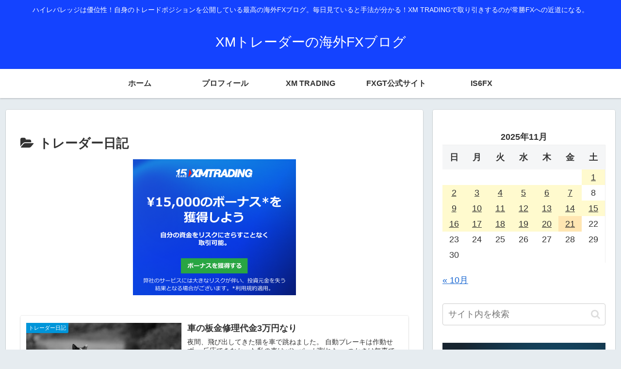

--- FILE ---
content_type: text/html; charset=UTF-8
request_url: https://fx-kaigai.info/archives/category/%E3%83%88%E3%83%AC%E3%83%BC%E3%83%80%E3%83%BC%E6%97%A5%E8%A8%98
body_size: 52703
content:
<!doctype html><html lang="ja"><head><meta charset="utf-8"><meta name="viewport" content="width=device-width, initial-scale=1.0, viewport-fit=cover"><meta name="referrer" content="no-referrer-when-downgrade"><meta name="format-detection" content="telephone=no"><meta name="google-site-verification" content="Sw0k52UrwWgvHFNboifNSs-yUcQsUvjGlBWQ7MpeHI4"/> <style>img:is([sizes="auto" i], [sizes^="auto," i]) {contain-intrinsic-size:3000px 1500px}</style><link rel='stylesheet' id='wp-block-library-css' href='https://fx-kaigai.info/wp-includes/css/dist/block-library/A.style.min.css,qver=6.8.3,afver=20250715080445.pagespeed.cf.6w6iIy5A4f.css' media='all'/><style id='global-styles-inline-css'>:root{--wp--preset--aspect-ratio--square:1;--wp--preset--aspect-ratio--4-3: 4/3;--wp--preset--aspect-ratio--3-4: 3/4;--wp--preset--aspect-ratio--3-2: 3/2;--wp--preset--aspect-ratio--2-3: 2/3;--wp--preset--aspect-ratio--16-9: 16/9;--wp--preset--aspect-ratio--9-16: 9/16;--wp--preset--color--black:#000;--wp--preset--color--cyan-bluish-gray:#abb8c3;--wp--preset--color--white:#fff;--wp--preset--color--pale-pink:#f78da7;--wp--preset--color--vivid-red:#cf2e2e;--wp--preset--color--luminous-vivid-orange:#ff6900;--wp--preset--color--luminous-vivid-amber:#fcb900;--wp--preset--color--light-green-cyan:#7bdcb5;--wp--preset--color--vivid-green-cyan:#00d084;--wp--preset--color--pale-cyan-blue:#8ed1fc;--wp--preset--color--vivid-cyan-blue:#0693e3;--wp--preset--color--vivid-purple:#9b51e0;--wp--preset--color--key-color:#19448e;--wp--preset--color--red:#e60033;--wp--preset--color--pink:#e95295;--wp--preset--color--purple:#884898;--wp--preset--color--deep:#55295b;--wp--preset--color--indigo:#1e50a2;--wp--preset--color--blue:#0095d9;--wp--preset--color--light-blue:#2ca9e1;--wp--preset--color--cyan:#00a3af;--wp--preset--color--teal:#007b43;--wp--preset--color--green:#3eb370;--wp--preset--color--light-green:#8bc34a;--wp--preset--color--lime:#c3d825;--wp--preset--color--yellow:#ffd900;--wp--preset--color--amber:#ffc107;--wp--preset--color--orange:#f39800;--wp--preset--color--deep-orange:#ea5506;--wp--preset--color--brown:#954e2a;--wp--preset--color--grey:#949495;--wp--preset--color--cocoon-black:#333;--wp--preset--color--cocoon-white:#fffffb;--wp--preset--color--watery-blue:#f3fafe;--wp--preset--color--watery-yellow:#fff7cc;--wp--preset--color--watery-red:#fdf2f2;--wp--preset--color--watery-green:#ebf8f4;--wp--preset--color--ex-a:#fff;--wp--preset--color--ex-b:#fff;--wp--preset--color--ex-c:#fff;--wp--preset--color--ex-d:#fff;--wp--preset--color--ex-e:#fff;--wp--preset--color--ex-f:#fff;--wp--preset--gradient--vivid-cyan-blue-to-vivid-purple:linear-gradient(135deg,rgba(6,147,227,1) 0%,#9b51e0 100%);--wp--preset--gradient--light-green-cyan-to-vivid-green-cyan:linear-gradient(135deg,#7adcb4 0%,#00d082 100%);--wp--preset--gradient--luminous-vivid-amber-to-luminous-vivid-orange:linear-gradient(135deg,rgba(252,185,0,1) 0%,rgba(255,105,0,1) 100%);--wp--preset--gradient--luminous-vivid-orange-to-vivid-red:linear-gradient(135deg,rgba(255,105,0,1) 0%,#cf2e2e 100%);--wp--preset--gradient--very-light-gray-to-cyan-bluish-gray:linear-gradient(135deg,#eee 0%,#a9b8c3 100%);--wp--preset--gradient--cool-to-warm-spectrum:linear-gradient(135deg,#4aeadc 0%,#9778d1 20%,#cf2aba 40%,#ee2c82 60%,#fb6962 80%,#fef84c 100%);--wp--preset--gradient--blush-light-purple:linear-gradient(135deg,#ffceec 0%,#9896f0 100%);--wp--preset--gradient--blush-bordeaux:linear-gradient(135deg,#fecda5 0%,#fe2d2d 50%,#6b003e 100%);--wp--preset--gradient--luminous-dusk:linear-gradient(135deg,#ffcb70 0%,#c751c0 50%,#4158d0 100%);--wp--preset--gradient--pale-ocean:linear-gradient(135deg,#fff5cb 0%,#b6e3d4 50%,#33a7b5 100%);--wp--preset--gradient--electric-grass:linear-gradient(135deg,#caf880 0%,#71ce7e 100%);--wp--preset--gradient--midnight:linear-gradient(135deg,#020381 0%,#2874fc 100%);--wp--preset--font-size--small:13px;--wp--preset--font-size--medium:20px;--wp--preset--font-size--large:36px;--wp--preset--font-size--x-large:42px;--wp--preset--spacing--20:.44rem;--wp--preset--spacing--30:.67rem;--wp--preset--spacing--40:1rem;--wp--preset--spacing--50:1.5rem;--wp--preset--spacing--60:2.25rem;--wp--preset--spacing--70:3.38rem;--wp--preset--spacing--80:5.06rem;--wp--preset--shadow--natural:6px 6px 9px rgba(0,0,0,.2);--wp--preset--shadow--deep:12px 12px 50px rgba(0,0,0,.4);--wp--preset--shadow--sharp:6px 6px 0 rgba(0,0,0,.2);--wp--preset--shadow--outlined:6px 6px 0 -3px rgba(255,255,255,1) , 6px 6px rgba(0,0,0,1);--wp--preset--shadow--crisp:6px 6px 0 rgba(0,0,0,1)}:root{--wp--style--global--content-size:840px;--wp--style--global--wide-size:1200px}:where(body) {margin:0}.wp-site-blocks>.alignleft{float:left;margin-right:2em}.wp-site-blocks>.alignright{float:right;margin-left:2em}.wp-site-blocks>.aligncenter{justify-content:center;margin-left:auto;margin-right:auto}:where(.wp-site-blocks) > * {margin-block-start:24px;margin-block-end:0}:where(.wp-site-blocks) > :first-child {margin-block-start:0}:where(.wp-site-blocks) > :last-child {margin-block-end:0}:root{--wp--style--block-gap:24px}:root :where(.is-layout-flow) > :first-child{margin-block-start:0}:root :where(.is-layout-flow) > :last-child{margin-block-end:0}:root :where(.is-layout-flow) > *{margin-block-start:24px;margin-block-end:0}:root :where(.is-layout-constrained) > :first-child{margin-block-start:0}:root :where(.is-layout-constrained) > :last-child{margin-block-end:0}:root :where(.is-layout-constrained) > *{margin-block-start:24px;margin-block-end:0}:root :where(.is-layout-flex){gap:24px}:root :where(.is-layout-grid){gap:24px}.is-layout-flow>.alignleft{float:left;margin-inline-start:0;margin-inline-end:2em}.is-layout-flow>.alignright{float:right;margin-inline-start:2em;margin-inline-end:0}.is-layout-flow>.aligncenter{margin-left:auto!important;margin-right:auto!important}.is-layout-constrained>.alignleft{float:left;margin-inline-start:0;margin-inline-end:2em}.is-layout-constrained>.alignright{float:right;margin-inline-start:2em;margin-inline-end:0}.is-layout-constrained>.aligncenter{margin-left:auto!important;margin-right:auto!important}.is-layout-constrained > :where(:not(.alignleft):not(.alignright):not(.alignfull)){max-width:var(--wp--style--global--content-size);margin-left:auto!important;margin-right:auto!important}.is-layout-constrained>.alignwide{max-width:var(--wp--style--global--wide-size)}body .is-layout-flex{display:flex}.is-layout-flex{flex-wrap:wrap;align-items:center}.is-layout-flex > :is(*, div){margin:0}body .is-layout-grid{display:grid}.is-layout-grid > :is(*, div){margin:0}body{padding-top:0;padding-right:0;padding-bottom:0;padding-left:0}a:where(:not(.wp-element-button)){text-decoration:underline}:root :where(.wp-element-button, .wp-block-button__link){background-color:#32373c;border-width:0;color:#fff;font-family:inherit;font-size:inherit;line-height:inherit;padding: calc(0.667em + 2px) calc(1.333em + 2px);text-decoration:none}.has-black-color{color:var(--wp--preset--color--black)!important}.has-cyan-bluish-gray-color{color:var(--wp--preset--color--cyan-bluish-gray)!important}.has-white-color{color:var(--wp--preset--color--white)!important}.has-pale-pink-color{color:var(--wp--preset--color--pale-pink)!important}.has-vivid-red-color{color:var(--wp--preset--color--vivid-red)!important}.has-luminous-vivid-orange-color{color:var(--wp--preset--color--luminous-vivid-orange)!important}.has-luminous-vivid-amber-color{color:var(--wp--preset--color--luminous-vivid-amber)!important}.has-light-green-cyan-color{color:var(--wp--preset--color--light-green-cyan)!important}.has-vivid-green-cyan-color{color:var(--wp--preset--color--vivid-green-cyan)!important}.has-pale-cyan-blue-color{color:var(--wp--preset--color--pale-cyan-blue)!important}.has-vivid-cyan-blue-color{color:var(--wp--preset--color--vivid-cyan-blue)!important}.has-vivid-purple-color{color:var(--wp--preset--color--vivid-purple)!important}.has-key-color-color{color:var(--wp--preset--color--key-color)!important}.has-red-color{color:var(--wp--preset--color--red)!important}.has-pink-color{color:var(--wp--preset--color--pink)!important}.has-purple-color{color:var(--wp--preset--color--purple)!important}.has-deep-color{color:var(--wp--preset--color--deep)!important}.has-indigo-color{color:var(--wp--preset--color--indigo)!important}.has-blue-color{color:var(--wp--preset--color--blue)!important}.has-light-blue-color{color:var(--wp--preset--color--light-blue)!important}.has-cyan-color{color:var(--wp--preset--color--cyan)!important}.has-teal-color{color:var(--wp--preset--color--teal)!important}.has-green-color{color:var(--wp--preset--color--green)!important}.has-light-green-color{color:var(--wp--preset--color--light-green)!important}.has-lime-color{color:var(--wp--preset--color--lime)!important}.has-yellow-color{color:var(--wp--preset--color--yellow)!important}.has-amber-color{color:var(--wp--preset--color--amber)!important}.has-orange-color{color:var(--wp--preset--color--orange)!important}.has-deep-orange-color{color:var(--wp--preset--color--deep-orange)!important}.has-brown-color{color:var(--wp--preset--color--brown)!important}.has-grey-color{color:var(--wp--preset--color--grey)!important}.has-cocoon-black-color{color:var(--wp--preset--color--cocoon-black)!important}.has-cocoon-white-color{color:var(--wp--preset--color--cocoon-white)!important}.has-watery-blue-color{color:var(--wp--preset--color--watery-blue)!important}.has-watery-yellow-color{color:var(--wp--preset--color--watery-yellow)!important}.has-watery-red-color{color:var(--wp--preset--color--watery-red)!important}.has-watery-green-color{color:var(--wp--preset--color--watery-green)!important}.has-ex-a-color{color:var(--wp--preset--color--ex-a)!important}.has-ex-b-color{color:var(--wp--preset--color--ex-b)!important}.has-ex-c-color{color:var(--wp--preset--color--ex-c)!important}.has-ex-d-color{color:var(--wp--preset--color--ex-d)!important}.has-ex-e-color{color:var(--wp--preset--color--ex-e)!important}.has-ex-f-color{color:var(--wp--preset--color--ex-f)!important}.has-black-background-color{background-color:var(--wp--preset--color--black)!important}.has-cyan-bluish-gray-background-color{background-color:var(--wp--preset--color--cyan-bluish-gray)!important}.has-white-background-color{background-color:var(--wp--preset--color--white)!important}.has-pale-pink-background-color{background-color:var(--wp--preset--color--pale-pink)!important}.has-vivid-red-background-color{background-color:var(--wp--preset--color--vivid-red)!important}.has-luminous-vivid-orange-background-color{background-color:var(--wp--preset--color--luminous-vivid-orange)!important}.has-luminous-vivid-amber-background-color{background-color:var(--wp--preset--color--luminous-vivid-amber)!important}.has-light-green-cyan-background-color{background-color:var(--wp--preset--color--light-green-cyan)!important}.has-vivid-green-cyan-background-color{background-color:var(--wp--preset--color--vivid-green-cyan)!important}.has-pale-cyan-blue-background-color{background-color:var(--wp--preset--color--pale-cyan-blue)!important}.has-vivid-cyan-blue-background-color{background-color:var(--wp--preset--color--vivid-cyan-blue)!important}.has-vivid-purple-background-color{background-color:var(--wp--preset--color--vivid-purple)!important}.has-key-color-background-color{background-color:var(--wp--preset--color--key-color)!important}.has-red-background-color{background-color:var(--wp--preset--color--red)!important}.has-pink-background-color{background-color:var(--wp--preset--color--pink)!important}.has-purple-background-color{background-color:var(--wp--preset--color--purple)!important}.has-deep-background-color{background-color:var(--wp--preset--color--deep)!important}.has-indigo-background-color{background-color:var(--wp--preset--color--indigo)!important}.has-blue-background-color{background-color:var(--wp--preset--color--blue)!important}.has-light-blue-background-color{background-color:var(--wp--preset--color--light-blue)!important}.has-cyan-background-color{background-color:var(--wp--preset--color--cyan)!important}.has-teal-background-color{background-color:var(--wp--preset--color--teal)!important}.has-green-background-color{background-color:var(--wp--preset--color--green)!important}.has-light-green-background-color{background-color:var(--wp--preset--color--light-green)!important}.has-lime-background-color{background-color:var(--wp--preset--color--lime)!important}.has-yellow-background-color{background-color:var(--wp--preset--color--yellow)!important}.has-amber-background-color{background-color:var(--wp--preset--color--amber)!important}.has-orange-background-color{background-color:var(--wp--preset--color--orange)!important}.has-deep-orange-background-color{background-color:var(--wp--preset--color--deep-orange)!important}.has-brown-background-color{background-color:var(--wp--preset--color--brown)!important}.has-grey-background-color{background-color:var(--wp--preset--color--grey)!important}.has-cocoon-black-background-color{background-color:var(--wp--preset--color--cocoon-black)!important}.has-cocoon-white-background-color{background-color:var(--wp--preset--color--cocoon-white)!important}.has-watery-blue-background-color{background-color:var(--wp--preset--color--watery-blue)!important}.has-watery-yellow-background-color{background-color:var(--wp--preset--color--watery-yellow)!important}.has-watery-red-background-color{background-color:var(--wp--preset--color--watery-red)!important}.has-watery-green-background-color{background-color:var(--wp--preset--color--watery-green)!important}.has-ex-a-background-color{background-color:var(--wp--preset--color--ex-a)!important}.has-ex-b-background-color{background-color:var(--wp--preset--color--ex-b)!important}.has-ex-c-background-color{background-color:var(--wp--preset--color--ex-c)!important}.has-ex-d-background-color{background-color:var(--wp--preset--color--ex-d)!important}.has-ex-e-background-color{background-color:var(--wp--preset--color--ex-e)!important}.has-ex-f-background-color{background-color:var(--wp--preset--color--ex-f)!important}.has-black-border-color{border-color:var(--wp--preset--color--black)!important}.has-cyan-bluish-gray-border-color{border-color:var(--wp--preset--color--cyan-bluish-gray)!important}.has-white-border-color{border-color:var(--wp--preset--color--white)!important}.has-pale-pink-border-color{border-color:var(--wp--preset--color--pale-pink)!important}.has-vivid-red-border-color{border-color:var(--wp--preset--color--vivid-red)!important}.has-luminous-vivid-orange-border-color{border-color:var(--wp--preset--color--luminous-vivid-orange)!important}.has-luminous-vivid-amber-border-color{border-color:var(--wp--preset--color--luminous-vivid-amber)!important}.has-light-green-cyan-border-color{border-color:var(--wp--preset--color--light-green-cyan)!important}.has-vivid-green-cyan-border-color{border-color:var(--wp--preset--color--vivid-green-cyan)!important}.has-pale-cyan-blue-border-color{border-color:var(--wp--preset--color--pale-cyan-blue)!important}.has-vivid-cyan-blue-border-color{border-color:var(--wp--preset--color--vivid-cyan-blue)!important}.has-vivid-purple-border-color{border-color:var(--wp--preset--color--vivid-purple)!important}.has-key-color-border-color{border-color:var(--wp--preset--color--key-color)!important}.has-red-border-color{border-color:var(--wp--preset--color--red)!important}.has-pink-border-color{border-color:var(--wp--preset--color--pink)!important}.has-purple-border-color{border-color:var(--wp--preset--color--purple)!important}.has-deep-border-color{border-color:var(--wp--preset--color--deep)!important}.has-indigo-border-color{border-color:var(--wp--preset--color--indigo)!important}.has-blue-border-color{border-color:var(--wp--preset--color--blue)!important}.has-light-blue-border-color{border-color:var(--wp--preset--color--light-blue)!important}.has-cyan-border-color{border-color:var(--wp--preset--color--cyan)!important}.has-teal-border-color{border-color:var(--wp--preset--color--teal)!important}.has-green-border-color{border-color:var(--wp--preset--color--green)!important}.has-light-green-border-color{border-color:var(--wp--preset--color--light-green)!important}.has-lime-border-color{border-color:var(--wp--preset--color--lime)!important}.has-yellow-border-color{border-color:var(--wp--preset--color--yellow)!important}.has-amber-border-color{border-color:var(--wp--preset--color--amber)!important}.has-orange-border-color{border-color:var(--wp--preset--color--orange)!important}.has-deep-orange-border-color{border-color:var(--wp--preset--color--deep-orange)!important}.has-brown-border-color{border-color:var(--wp--preset--color--brown)!important}.has-grey-border-color{border-color:var(--wp--preset--color--grey)!important}.has-cocoon-black-border-color{border-color:var(--wp--preset--color--cocoon-black)!important}.has-cocoon-white-border-color{border-color:var(--wp--preset--color--cocoon-white)!important}.has-watery-blue-border-color{border-color:var(--wp--preset--color--watery-blue)!important}.has-watery-yellow-border-color{border-color:var(--wp--preset--color--watery-yellow)!important}.has-watery-red-border-color{border-color:var(--wp--preset--color--watery-red)!important}.has-watery-green-border-color{border-color:var(--wp--preset--color--watery-green)!important}.has-ex-a-border-color{border-color:var(--wp--preset--color--ex-a)!important}.has-ex-b-border-color{border-color:var(--wp--preset--color--ex-b)!important}.has-ex-c-border-color{border-color:var(--wp--preset--color--ex-c)!important}.has-ex-d-border-color{border-color:var(--wp--preset--color--ex-d)!important}.has-ex-e-border-color{border-color:var(--wp--preset--color--ex-e)!important}.has-ex-f-border-color{border-color:var(--wp--preset--color--ex-f)!important}.has-vivid-cyan-blue-to-vivid-purple-gradient-background{background:var(--wp--preset--gradient--vivid-cyan-blue-to-vivid-purple)!important}.has-light-green-cyan-to-vivid-green-cyan-gradient-background{background:var(--wp--preset--gradient--light-green-cyan-to-vivid-green-cyan)!important}.has-luminous-vivid-amber-to-luminous-vivid-orange-gradient-background{background:var(--wp--preset--gradient--luminous-vivid-amber-to-luminous-vivid-orange)!important}.has-luminous-vivid-orange-to-vivid-red-gradient-background{background:var(--wp--preset--gradient--luminous-vivid-orange-to-vivid-red)!important}.has-very-light-gray-to-cyan-bluish-gray-gradient-background{background:var(--wp--preset--gradient--very-light-gray-to-cyan-bluish-gray)!important}.has-cool-to-warm-spectrum-gradient-background{background:var(--wp--preset--gradient--cool-to-warm-spectrum)!important}.has-blush-light-purple-gradient-background{background:var(--wp--preset--gradient--blush-light-purple)!important}.has-blush-bordeaux-gradient-background{background:var(--wp--preset--gradient--blush-bordeaux)!important}.has-luminous-dusk-gradient-background{background:var(--wp--preset--gradient--luminous-dusk)!important}.has-pale-ocean-gradient-background{background:var(--wp--preset--gradient--pale-ocean)!important}.has-electric-grass-gradient-background{background:var(--wp--preset--gradient--electric-grass)!important}.has-midnight-gradient-background{background:var(--wp--preset--gradient--midnight)!important}.has-small-font-size{font-size:var(--wp--preset--font-size--small)!important}.has-medium-font-size{font-size:var(--wp--preset--font-size--medium)!important}.has-large-font-size{font-size:var(--wp--preset--font-size--large)!important}.has-x-large-font-size{font-size:var(--wp--preset--font-size--x-large)!important}:root :where(.wp-block-pullquote){font-size:1.5em;line-height:1.6}</style><link rel='stylesheet' id='contact-form-7-css' href='https://fx-kaigai.info/wp-content/cache/autoptimize/autoptimize_single_64ac31699f5326cb3c76122498b76f66.php?ver=6.1.3&#038;fver=20251029053123' media='all'/><link rel='stylesheet' id='wpdm-fonticon-css' href='https://fx-kaigai.info/wp-content/cache/autoptimize/autoptimize_single_7084a2f33f23abb903b3c402b260e666.php?ver=6.8.3&#038;fver=20251105043951' media='all'/><link rel='stylesheet' id='wpdm-front-css' href='https://fx-kaigai.info/wp-content/plugins/download-manager/assets/css/front.min.css?ver=6.8.3&#038;fver=20251105043950' media='all'/><style id='whats-new-style-css' media='all'>div.whatsnew{margin:10px 0;font-size:100%;word-break:break-all;overflow:hidden}div.whatsnew a{padding:7px 0;display:block;text-decoration:none;box-shadow:none}div.whatsnew a:hover{background-color:#f5f5f5;text-decoration:none;box-shadow:none}div.whatsnew hr{margin:0;padding:0}div.whatsnew .newmark{font-size:74%;padding:1px 5px;vertical-align:middle;color:#fff;background-color:#ff4500;border-radius:3px}div.whatsnew dl{margin:0;padding:0;border:0}div.whatsnew dt{margin:0 0 0 .3em;padding:0;border:0;color:Gray;font-weight:400;white-space:nowrap}div.whatsnew dd{margin:0;padding:0 2px}@media screen and (min-width:600px){div.whatsnew dl{overflow:hidden}div.whatsnew dt{float:left;width:8.1em;overflow:hidden}div.whatsnew dd{overflow:hidden}}</style><link rel='stylesheet' id='widgetopts-styles-css' href='https://fx-kaigai.info/wp-content/cache/autoptimize/A.autoptimize_single_47c53c6ddea8675d3514d99fe66dd2e6.php,qver=4.1.3,afver=20251022022800.pagespeed.cf.Ax9lGq1fGM.css' media='all'/><link rel='stylesheet' id='cocoon-style-css' href='https://fx-kaigai.info/wp-content/cache/autoptimize/autoptimize_single_8816fc7942e7adfa0b5564c8c1d51698.php?ver=6.8.3&#038;fver=20240506042000' media='all'/><style id='cocoon-keyframes-css' media='all'>@keyframes shine{0%{transform:scale(0) rotate(45deg);opacity:0}80%{transform:scale(0) rotate(45deg);opacity:.5}81%{transform:scale(4) rotate(45deg);opacity:1}100%{transform:scale(50) rotate(45deg);opacity:0}}</style><link rel='stylesheet' id='font-awesome-style-css' href='https://fx-kaigai.info/wp-content/themes/cocoon-master/webfonts/fontawesome/css/A.font-awesome.min.css,qver=6.8.3,afver=20240506042000.pagespeed.cf.DSRrSb0rwM.css' media='all'/><link rel='stylesheet' id='icomoon-style-css' href='https://fx-kaigai.info/wp-content/cache/autoptimize/autoptimize_single_4e95085c164c570b391ba0dff4fbb8b1.php?v=2.7.0.2&#038;ver=6.8.3&#038;fver=20240506042001' media='all'/><link rel='stylesheet' id='baguettebox-style-css' href='https://fx-kaigai.info/wp-content/themes/cocoon-master/plugins/baguettebox/dist/A.baguetteBox.min.css,qver=6.8.3,afver=20240506042000.pagespeed.cf.sMDAQbT3YM.css' media='all'/><link rel='stylesheet' id='cocoon-skin-style-css' href='https://fx-kaigai.info/wp-content/cache/autoptimize/autoptimize_single_815c70bc60aea019daa6fbe454b8f1c5.php?ver=6.8.3&#038;fver=20240506042000' media='all'/><style id='cocoon-skin-style-inline-css'>.header{background-color:#1443ff}.header,.header .site-name-text{color:#fff}.header,.header .site-name-text{color:#fff}#navi .navi-in a:hover{background-color:rgba(255,255,255,.2)}.main{width:860px}.sidebar{width:376px}@media screen and (max-width:1255px){.wrap{width:auto}.main,.sidebar,.sidebar-left .main,.sidebar-left .sidebar{margin:0 .5%}.main{width:67.4%}.sidebar{padding:1.5%;width:30%}.entry-card-thumb{width:38%}.entry-card-content{margin-left:40%}}.toc-checkbox{display:none}.toc-content{visibility:hidden;height:0;opacity:.2;transition:all 0.5s ease-out}.toc-checkbox:checked~.toc-content{visibility:visible;padding-top:.6em;height:100%;opacity:1}.toc-title::after{content:'[開く]';margin-left:.5em;cursor:pointer;font-size:.8em}.toc-title:hover::after{text-decoration:underline}.toc-checkbox:checked+.toc-title::after{content:'[閉じる]'}#respond{inset:0;position:absolute;visibility:hidden}.entry-content>*,.demo .entry-content p{line-height:1.8}.entry-content>*,.mce-content-body>*,.article p,.demo .entry-content p,.article dl,.article ul,.article ol,.article blockquote,.article pre,.article table,.article .toc,.body .article,.body .column-wrap,.body .new-entry-cards,.body .popular-entry-cards,.body .navi-entry-cards,.body .box-menus,.body .ranking-item,.body .rss-entry-cards,.body .widget,.body .author-box,.body .blogcard-wrap,.body .login-user-only,.body .information-box,.body .question-box,.body .alert-box,.body .information,.body .question,.body .alert,.body .memo-box,.body .comment-box,.body .common-icon-box,.body .blank-box,.body .button-block,.body .micro-bottom,.body .caption-box,.body .tab-caption-box,.body .label-box,.body .toggle-wrap,.body .wp-block-image,.body .booklink-box,.body .kaerebalink-box,.body .tomarebalink-box,.body .product-item-box,.body .speech-wrap,.body .wp-block-categories,.body .wp-block-archives,.body .wp-block-archives-dropdown,.body .wp-block-calendar,.body .ad-area,.body .wp-block-gallery,.body .wp-block-audio,.body .wp-block-cover,.body .wp-block-file,.body .wp-block-media-text,.body .wp-block-video,.body .wp-block-buttons,.body .wp-block-columns,.body .wp-block-separator,.body .components-placeholder,.body .wp-block-search,.body .wp-block-social-links,.body .timeline-box,.body .blogcard-type,.body .btn-wrap,.body .btn-wrap a,.body .block-box,.body .wp-block-embed,.body .wp-block-group,.body .wp-block-table,.body .scrollable-table,.body .wp-block-separator,.body .wp-block,.body .video-container,.comment-area,.related-entries,.pager-post-navi,.comment-respond{margin-bottom:1.8em}.is-root-container>*{margin-bottom:1.8em!important}.article h2,.article h3,.article h4,.article h5,.article h6{margin-bottom:1.62em}@media screen and (max-width:480px){.body,.menu-content{font-size:16px}}@media screen and (max-width:781px){.wp-block-column{margin-bottom:1.8em}}@media screen and (max-width:834px){.container .column-wrap{gap:1.8em}}.article .micro-top{margin-bottom:.36em}.article .micro-bottom{margin-top:-1.62em}.article .micro-balloon{margin-bottom:.9em}.article .micro-bottom.micro-balloon{margin-top:-1.26em}.blank-box.bb-key-color{border-color:#19448e}.iic-key-color li::before{color:#19448e}.blank-box.bb-tab.bb-key-color::before{background-color:#19448e}.tb-key-color .toggle-button{border:1px solid #19448e;background:#19448e;color:#fff}.tb-key-color .toggle-button::before{color:#ccc}.tb-key-color .toggle-checkbox:checked~.toggle-content{border-color:#19448e}.cb-key-color.caption-box{border-color:#19448e}.cb-key-color .caption-box-label{background-color:#19448e;color:#fff}.tcb-key-color .tab-caption-box-label{background-color:#19448e;color:#fff}.tcb-key-color .tab-caption-box-content{border-color:#19448e}.lb-key-color .label-box-content{border-color:#19448e}.mc-key-color{background-color:#19448e;color:#fff;border:none}.mc-key-color.micro-bottom::after{border-bottom-color:#19448e;border-top-color:transparent}.mc-key-color::before{border-top-color:transparent;border-bottom-color:transparent}.mc-key-color::after{border-top-color:#19448e}.btn-key-color,.btn-wrap.btn-wrap-key-color>a{background-color:#19448e}.has-text-color.has-key-color-color{color:#19448e}.has-background.has-key-color-background-color{background-color:#19448e}.body.article,body#tinymce.wp-editor{background-color:#fff}.body.article,.editor-post-title__block .editor-post-title__input,body#tinymce.wp-editor{color:#333}html .body .has-key-color-background-color{background-color:#19448e}html .body .has-key-color-color{color:#19448e}html .body .has-key-color-border-color{border-color:#19448e}html .body .btn-wrap.has-key-color-background-color>a{background-color:#19448e}html .body .btn-wrap.has-key-color-color>a{color:#19448e}html .body .btn-wrap.has-key-color-border-color>a{border-color:#19448e}html .body .bb-tab.has-key-color-border-color .bb-label{background-color:#19448e}html .body .toggle-wrap.has-key-color-border-color:not(.not-nested-style) .toggle-button{background-color:#19448e}html .body .toggle-wrap.has-key-color-border-color:not(.not-nested-style) .toggle-button,html .body .toggle-wrap.has-key-color-border-color:not(.not-nested-style) .toggle-content{border-color:#19448e}html .body .toggle-wrap.has-key-color-background-color:not(.not-nested-style) .toggle-content{background-color:#19448e}html .body .toggle-wrap.has-key-color-color:not(.not-nested-style) .toggle-content{color:#19448e}html .body .iconlist-box.has-key-color-icon-color li::before{color:#19448e}.micro-text.has-key-color-color{color:#19448e}html .body .micro-balloon.has-key-color-color{color:#19448e}html .body .micro-balloon.has-key-color-background-color{background-color:#19448e;border-color:transparent}html .body .micro-balloon.has-key-color-background-color.micro-bottom::after{border-bottom-color:#19448e;border-top-color:transparent}html .body .micro-balloon.has-key-color-background-color::before{border-top-color:transparent;border-bottom-color:transparent}html .body .micro-balloon.has-key-color-background-color::after{border-top-color:#19448e}html .body .micro-balloon.has-border-color.has-key-color-border-color{border-color:#19448e}html .body .micro-balloon.micro-top.has-key-color-border-color::before{border-top-color:#19448e}html .body .micro-balloon.micro-bottom.has-key-color-border-color::before{border-bottom-color:#19448e}html .body .caption-box.has-key-color-border-color:not(.not-nested-style) .box-label{background-color:#19448e}html .body .tab-caption-box.has-key-color-border-color:not(.not-nested-style) .box-label{background-color:#19448e}html .body .tab-caption-box.has-key-color-border-color:not(.not-nested-style) .box-content{border-color:#19448e}html .body .tab-caption-box.has-key-color-background-color:not(.not-nested-style) .box-content{background-color:#19448e}html .body .tab-caption-box.has-key-color-color:not(.not-nested-style) .box-content{color:#19448e}html .body .label-box.has-key-color-border-color:not(.not-nested-style) .box-content{border-color:#19448e}html .body .label-box.has-key-color-background-color:not(.not-nested-style) .box-content{background-color:#19448e}html .body .label-box.has-key-color-color:not(.not-nested-style) .box-content{color:#19448e}html .body .speech-wrap:not(.not-nested-style) .speech-balloon.has-key-color-background-color{background-color:#19448e}html .body .speech-wrap:not(.not-nested-style) .speech-balloon.has-text-color.has-key-color-color{color:#19448e}html .body .speech-wrap:not(.not-nested-style) .speech-balloon.has-key-color-border-color{border-color:#19448e}html .body .speech-wrap.sbp-l:not(.not-nested-style) .speech-balloon.has-key-color-border-color::before{border-right-color:#19448e}html .body .speech-wrap.sbp-r:not(.not-nested-style) .speech-balloon.has-key-color-border-color::before{border-left-color:#19448e}html .body .speech-wrap.sbp-l:not(.not-nested-style) .speech-balloon.has-key-color-background-color::after{border-right-color:#19448e}html .body .speech-wrap.sbp-r:not(.not-nested-style) .speech-balloon.has-key-color-background-color::after{border-left-color:#19448e}html .body .speech-wrap.sbs-line.sbp-r:not(.not-nested-style) .speech-balloon.has-key-color-background-color{background-color:#19448e}html .body .speech-wrap.sbs-line.sbp-r:not(.not-nested-style) .speech-balloon.has-key-color-border-color{border-color:#19448e}html .body .speech-wrap.sbs-think:not(.not-nested-style) .speech-balloon.has-key-color-border-color::before,html .body .speech-wrap.sbs-think:not(.not-nested-style) .speech-balloon.has-key-color-border-color::after{border-color:#19448e}html .body .speech-wrap.sbs-think:not(.not-nested-style) .speech-balloon.has-key-color-background-color::before,html .body .speech-wrap.sbs-think:not(.not-nested-style) .speech-balloon.has-key-color-background-color::after{background-color:#19448e}html .body .speech-wrap.sbs-think:not(.not-nested-style) .speech-balloon.has-key-color-border-color::before{border-color:#19448e}html .body .timeline-box.has-key-color-point-color:not(.not-nested-style) .timeline-item::before{background-color:#19448e}.has-key-color-border-color.is-style-accordion:not(.not-nested-style) .faq-question{background-color:#19448e}html .body .has-key-color-question-color:not(.not-nested-style) .faq-question-label{color:#19448e}html .body .has-key-color-question-color.has-border-color:not(.not-nested-style) .faq-question-label{color:#19448e}html .body .has-key-color-answer-color:not(.not-nested-style) .faq-answer-label{color:#19448e}html .body .is-style-square.has-key-color-question-color:not(.not-nested-style) .faq-question-label{color:#fff;background-color:#19448e}html .body .is-style-square.has-key-color-answer-color:not(.not-nested-style) .faq-answer-label{color:#fff;background-color:#19448e}html .body .has-red-background-color{background-color:#e60033}html .body .has-red-color{color:#e60033}html .body .has-red-border-color{border-color:#e60033}html .body .btn-wrap.has-red-background-color>a{background-color:#e60033}html .body .btn-wrap.has-red-color>a{color:#e60033}html .body .btn-wrap.has-red-border-color>a{border-color:#e60033}html .body .bb-tab.has-red-border-color .bb-label{background-color:#e60033}html .body .toggle-wrap.has-red-border-color:not(.not-nested-style) .toggle-button{background-color:#e60033}html .body .toggle-wrap.has-red-border-color:not(.not-nested-style) .toggle-button,html .body .toggle-wrap.has-red-border-color:not(.not-nested-style) .toggle-content{border-color:#e60033}html .body .toggle-wrap.has-red-background-color:not(.not-nested-style) .toggle-content{background-color:#e60033}html .body .toggle-wrap.has-red-color:not(.not-nested-style) .toggle-content{color:#e60033}html .body .iconlist-box.has-red-icon-color li::before{color:#e60033}.micro-text.has-red-color{color:#e60033}html .body .micro-balloon.has-red-color{color:#e60033}html .body .micro-balloon.has-red-background-color{background-color:#e60033;border-color:transparent}html .body .micro-balloon.has-red-background-color.micro-bottom::after{border-bottom-color:#e60033;border-top-color:transparent}html .body .micro-balloon.has-red-background-color::before{border-top-color:transparent;border-bottom-color:transparent}html .body .micro-balloon.has-red-background-color::after{border-top-color:#e60033}html .body .micro-balloon.has-border-color.has-red-border-color{border-color:#e60033}html .body .micro-balloon.micro-top.has-red-border-color::before{border-top-color:#e60033}html .body .micro-balloon.micro-bottom.has-red-border-color::before{border-bottom-color:#e60033}html .body .caption-box.has-red-border-color:not(.not-nested-style) .box-label{background-color:#e60033}html .body .tab-caption-box.has-red-border-color:not(.not-nested-style) .box-label{background-color:#e60033}html .body .tab-caption-box.has-red-border-color:not(.not-nested-style) .box-content{border-color:#e60033}html .body .tab-caption-box.has-red-background-color:not(.not-nested-style) .box-content{background-color:#e60033}html .body .tab-caption-box.has-red-color:not(.not-nested-style) .box-content{color:#e60033}html .body .label-box.has-red-border-color:not(.not-nested-style) .box-content{border-color:#e60033}html .body .label-box.has-red-background-color:not(.not-nested-style) .box-content{background-color:#e60033}html .body .label-box.has-red-color:not(.not-nested-style) .box-content{color:#e60033}html .body .speech-wrap:not(.not-nested-style) .speech-balloon.has-red-background-color{background-color:#e60033}html .body .speech-wrap:not(.not-nested-style) .speech-balloon.has-text-color.has-red-color{color:#e60033}html .body .speech-wrap:not(.not-nested-style) .speech-balloon.has-red-border-color{border-color:#e60033}html .body .speech-wrap.sbp-l:not(.not-nested-style) .speech-balloon.has-red-border-color::before{border-right-color:#e60033}html .body .speech-wrap.sbp-r:not(.not-nested-style) .speech-balloon.has-red-border-color::before{border-left-color:#e60033}html .body .speech-wrap.sbp-l:not(.not-nested-style) .speech-balloon.has-red-background-color::after{border-right-color:#e60033}html .body .speech-wrap.sbp-r:not(.not-nested-style) .speech-balloon.has-red-background-color::after{border-left-color:#e60033}html .body .speech-wrap.sbs-line.sbp-r:not(.not-nested-style) .speech-balloon.has-red-background-color{background-color:#e60033}html .body .speech-wrap.sbs-line.sbp-r:not(.not-nested-style) .speech-balloon.has-red-border-color{border-color:#e60033}html .body .speech-wrap.sbs-think:not(.not-nested-style) .speech-balloon.has-red-border-color::before,html .body .speech-wrap.sbs-think:not(.not-nested-style) .speech-balloon.has-red-border-color::after{border-color:#e60033}html .body .speech-wrap.sbs-think:not(.not-nested-style) .speech-balloon.has-red-background-color::before,html .body .speech-wrap.sbs-think:not(.not-nested-style) .speech-balloon.has-red-background-color::after{background-color:#e60033}html .body .speech-wrap.sbs-think:not(.not-nested-style) .speech-balloon.has-red-border-color::before{border-color:#e60033}html .body .timeline-box.has-red-point-color:not(.not-nested-style) .timeline-item::before{background-color:#e60033}.has-red-border-color.is-style-accordion:not(.not-nested-style) .faq-question{background-color:#e60033}html .body .has-red-question-color:not(.not-nested-style) .faq-question-label{color:#e60033}html .body .has-red-question-color.has-border-color:not(.not-nested-style) .faq-question-label{color:#e60033}html .body .has-red-answer-color:not(.not-nested-style) .faq-answer-label{color:#e60033}html .body .is-style-square.has-red-question-color:not(.not-nested-style) .faq-question-label{color:#fff;background-color:#e60033}html .body .is-style-square.has-red-answer-color:not(.not-nested-style) .faq-answer-label{color:#fff;background-color:#e60033}html .body .has-pink-background-color{background-color:#e95295}html .body .has-pink-color{color:#e95295}html .body .has-pink-border-color{border-color:#e95295}html .body .btn-wrap.has-pink-background-color>a{background-color:#e95295}html .body .btn-wrap.has-pink-color>a{color:#e95295}html .body .btn-wrap.has-pink-border-color>a{border-color:#e95295}html .body .bb-tab.has-pink-border-color .bb-label{background-color:#e95295}html .body .toggle-wrap.has-pink-border-color:not(.not-nested-style) .toggle-button{background-color:#e95295}html .body .toggle-wrap.has-pink-border-color:not(.not-nested-style) .toggle-button,html .body .toggle-wrap.has-pink-border-color:not(.not-nested-style) .toggle-content{border-color:#e95295}html .body .toggle-wrap.has-pink-background-color:not(.not-nested-style) .toggle-content{background-color:#e95295}html .body .toggle-wrap.has-pink-color:not(.not-nested-style) .toggle-content{color:#e95295}html .body .iconlist-box.has-pink-icon-color li::before{color:#e95295}.micro-text.has-pink-color{color:#e95295}html .body .micro-balloon.has-pink-color{color:#e95295}html .body .micro-balloon.has-pink-background-color{background-color:#e95295;border-color:transparent}html .body .micro-balloon.has-pink-background-color.micro-bottom::after{border-bottom-color:#e95295;border-top-color:transparent}html .body .micro-balloon.has-pink-background-color::before{border-top-color:transparent;border-bottom-color:transparent}html .body .micro-balloon.has-pink-background-color::after{border-top-color:#e95295}html .body .micro-balloon.has-border-color.has-pink-border-color{border-color:#e95295}html .body .micro-balloon.micro-top.has-pink-border-color::before{border-top-color:#e95295}html .body .micro-balloon.micro-bottom.has-pink-border-color::before{border-bottom-color:#e95295}html .body .caption-box.has-pink-border-color:not(.not-nested-style) .box-label{background-color:#e95295}html .body .tab-caption-box.has-pink-border-color:not(.not-nested-style) .box-label{background-color:#e95295}html .body .tab-caption-box.has-pink-border-color:not(.not-nested-style) .box-content{border-color:#e95295}html .body .tab-caption-box.has-pink-background-color:not(.not-nested-style) .box-content{background-color:#e95295}html .body .tab-caption-box.has-pink-color:not(.not-nested-style) .box-content{color:#e95295}html .body .label-box.has-pink-border-color:not(.not-nested-style) .box-content{border-color:#e95295}html .body .label-box.has-pink-background-color:not(.not-nested-style) .box-content{background-color:#e95295}html .body .label-box.has-pink-color:not(.not-nested-style) .box-content{color:#e95295}html .body .speech-wrap:not(.not-nested-style) .speech-balloon.has-pink-background-color{background-color:#e95295}html .body .speech-wrap:not(.not-nested-style) .speech-balloon.has-text-color.has-pink-color{color:#e95295}html .body .speech-wrap:not(.not-nested-style) .speech-balloon.has-pink-border-color{border-color:#e95295}html .body .speech-wrap.sbp-l:not(.not-nested-style) .speech-balloon.has-pink-border-color::before{border-right-color:#e95295}html .body .speech-wrap.sbp-r:not(.not-nested-style) .speech-balloon.has-pink-border-color::before{border-left-color:#e95295}html .body .speech-wrap.sbp-l:not(.not-nested-style) .speech-balloon.has-pink-background-color::after{border-right-color:#e95295}html .body .speech-wrap.sbp-r:not(.not-nested-style) .speech-balloon.has-pink-background-color::after{border-left-color:#e95295}html .body .speech-wrap.sbs-line.sbp-r:not(.not-nested-style) .speech-balloon.has-pink-background-color{background-color:#e95295}html .body .speech-wrap.sbs-line.sbp-r:not(.not-nested-style) .speech-balloon.has-pink-border-color{border-color:#e95295}html .body .speech-wrap.sbs-think:not(.not-nested-style) .speech-balloon.has-pink-border-color::before,html .body .speech-wrap.sbs-think:not(.not-nested-style) .speech-balloon.has-pink-border-color::after{border-color:#e95295}html .body .speech-wrap.sbs-think:not(.not-nested-style) .speech-balloon.has-pink-background-color::before,html .body .speech-wrap.sbs-think:not(.not-nested-style) .speech-balloon.has-pink-background-color::after{background-color:#e95295}html .body .speech-wrap.sbs-think:not(.not-nested-style) .speech-balloon.has-pink-border-color::before{border-color:#e95295}html .body .timeline-box.has-pink-point-color:not(.not-nested-style) .timeline-item::before{background-color:#e95295}.has-pink-border-color.is-style-accordion:not(.not-nested-style) .faq-question{background-color:#e95295}html .body .has-pink-question-color:not(.not-nested-style) .faq-question-label{color:#e95295}html .body .has-pink-question-color.has-border-color:not(.not-nested-style) .faq-question-label{color:#e95295}html .body .has-pink-answer-color:not(.not-nested-style) .faq-answer-label{color:#e95295}html .body .is-style-square.has-pink-question-color:not(.not-nested-style) .faq-question-label{color:#fff;background-color:#e95295}html .body .is-style-square.has-pink-answer-color:not(.not-nested-style) .faq-answer-label{color:#fff;background-color:#e95295}html .body .has-purple-background-color{background-color:#884898}html .body .has-purple-color{color:#884898}html .body .has-purple-border-color{border-color:#884898}html .body .btn-wrap.has-purple-background-color>a{background-color:#884898}html .body .btn-wrap.has-purple-color>a{color:#884898}html .body .btn-wrap.has-purple-border-color>a{border-color:#884898}html .body .bb-tab.has-purple-border-color .bb-label{background-color:#884898}html .body .toggle-wrap.has-purple-border-color:not(.not-nested-style) .toggle-button{background-color:#884898}html .body .toggle-wrap.has-purple-border-color:not(.not-nested-style) .toggle-button,html .body .toggle-wrap.has-purple-border-color:not(.not-nested-style) .toggle-content{border-color:#884898}html .body .toggle-wrap.has-purple-background-color:not(.not-nested-style) .toggle-content{background-color:#884898}html .body .toggle-wrap.has-purple-color:not(.not-nested-style) .toggle-content{color:#884898}html .body .iconlist-box.has-purple-icon-color li::before{color:#884898}.micro-text.has-purple-color{color:#884898}html .body .micro-balloon.has-purple-color{color:#884898}html .body .micro-balloon.has-purple-background-color{background-color:#884898;border-color:transparent}html .body .micro-balloon.has-purple-background-color.micro-bottom::after{border-bottom-color:#884898;border-top-color:transparent}html .body .micro-balloon.has-purple-background-color::before{border-top-color:transparent;border-bottom-color:transparent}html .body .micro-balloon.has-purple-background-color::after{border-top-color:#884898}html .body .micro-balloon.has-border-color.has-purple-border-color{border-color:#884898}html .body .micro-balloon.micro-top.has-purple-border-color::before{border-top-color:#884898}html .body .micro-balloon.micro-bottom.has-purple-border-color::before{border-bottom-color:#884898}html .body .caption-box.has-purple-border-color:not(.not-nested-style) .box-label{background-color:#884898}html .body .tab-caption-box.has-purple-border-color:not(.not-nested-style) .box-label{background-color:#884898}html .body .tab-caption-box.has-purple-border-color:not(.not-nested-style) .box-content{border-color:#884898}html .body .tab-caption-box.has-purple-background-color:not(.not-nested-style) .box-content{background-color:#884898}html .body .tab-caption-box.has-purple-color:not(.not-nested-style) .box-content{color:#884898}html .body .label-box.has-purple-border-color:not(.not-nested-style) .box-content{border-color:#884898}html .body .label-box.has-purple-background-color:not(.not-nested-style) .box-content{background-color:#884898}html .body .label-box.has-purple-color:not(.not-nested-style) .box-content{color:#884898}html .body .speech-wrap:not(.not-nested-style) .speech-balloon.has-purple-background-color{background-color:#884898}html .body .speech-wrap:not(.not-nested-style) .speech-balloon.has-text-color.has-purple-color{color:#884898}html .body .speech-wrap:not(.not-nested-style) .speech-balloon.has-purple-border-color{border-color:#884898}html .body .speech-wrap.sbp-l:not(.not-nested-style) .speech-balloon.has-purple-border-color::before{border-right-color:#884898}html .body .speech-wrap.sbp-r:not(.not-nested-style) .speech-balloon.has-purple-border-color::before{border-left-color:#884898}html .body .speech-wrap.sbp-l:not(.not-nested-style) .speech-balloon.has-purple-background-color::after{border-right-color:#884898}html .body .speech-wrap.sbp-r:not(.not-nested-style) .speech-balloon.has-purple-background-color::after{border-left-color:#884898}html .body .speech-wrap.sbs-line.sbp-r:not(.not-nested-style) .speech-balloon.has-purple-background-color{background-color:#884898}html .body .speech-wrap.sbs-line.sbp-r:not(.not-nested-style) .speech-balloon.has-purple-border-color{border-color:#884898}html .body .speech-wrap.sbs-think:not(.not-nested-style) .speech-balloon.has-purple-border-color::before,html .body .speech-wrap.sbs-think:not(.not-nested-style) .speech-balloon.has-purple-border-color::after{border-color:#884898}html .body .speech-wrap.sbs-think:not(.not-nested-style) .speech-balloon.has-purple-background-color::before,html .body .speech-wrap.sbs-think:not(.not-nested-style) .speech-balloon.has-purple-background-color::after{background-color:#884898}html .body .speech-wrap.sbs-think:not(.not-nested-style) .speech-balloon.has-purple-border-color::before{border-color:#884898}html .body .timeline-box.has-purple-point-color:not(.not-nested-style) .timeline-item::before{background-color:#884898}.has-purple-border-color.is-style-accordion:not(.not-nested-style) .faq-question{background-color:#884898}html .body .has-purple-question-color:not(.not-nested-style) .faq-question-label{color:#884898}html .body .has-purple-question-color.has-border-color:not(.not-nested-style) .faq-question-label{color:#884898}html .body .has-purple-answer-color:not(.not-nested-style) .faq-answer-label{color:#884898}html .body .is-style-square.has-purple-question-color:not(.not-nested-style) .faq-question-label{color:#fff;background-color:#884898}html .body .is-style-square.has-purple-answer-color:not(.not-nested-style) .faq-answer-label{color:#fff;background-color:#884898}html .body .has-deep-background-color{background-color:#55295b}html .body .has-deep-color{color:#55295b}html .body .has-deep-border-color{border-color:#55295b}html .body .btn-wrap.has-deep-background-color>a{background-color:#55295b}html .body .btn-wrap.has-deep-color>a{color:#55295b}html .body .btn-wrap.has-deep-border-color>a{border-color:#55295b}html .body .bb-tab.has-deep-border-color .bb-label{background-color:#55295b}html .body .toggle-wrap.has-deep-border-color:not(.not-nested-style) .toggle-button{background-color:#55295b}html .body .toggle-wrap.has-deep-border-color:not(.not-nested-style) .toggle-button,html .body .toggle-wrap.has-deep-border-color:not(.not-nested-style) .toggle-content{border-color:#55295b}html .body .toggle-wrap.has-deep-background-color:not(.not-nested-style) .toggle-content{background-color:#55295b}html .body .toggle-wrap.has-deep-color:not(.not-nested-style) .toggle-content{color:#55295b}html .body .iconlist-box.has-deep-icon-color li::before{color:#55295b}.micro-text.has-deep-color{color:#55295b}html .body .micro-balloon.has-deep-color{color:#55295b}html .body .micro-balloon.has-deep-background-color{background-color:#55295b;border-color:transparent}html .body .micro-balloon.has-deep-background-color.micro-bottom::after{border-bottom-color:#55295b;border-top-color:transparent}html .body .micro-balloon.has-deep-background-color::before{border-top-color:transparent;border-bottom-color:transparent}html .body .micro-balloon.has-deep-background-color::after{border-top-color:#55295b}html .body .micro-balloon.has-border-color.has-deep-border-color{border-color:#55295b}html .body .micro-balloon.micro-top.has-deep-border-color::before{border-top-color:#55295b}html .body .micro-balloon.micro-bottom.has-deep-border-color::before{border-bottom-color:#55295b}html .body .caption-box.has-deep-border-color:not(.not-nested-style) .box-label{background-color:#55295b}html .body .tab-caption-box.has-deep-border-color:not(.not-nested-style) .box-label{background-color:#55295b}html .body .tab-caption-box.has-deep-border-color:not(.not-nested-style) .box-content{border-color:#55295b}html .body .tab-caption-box.has-deep-background-color:not(.not-nested-style) .box-content{background-color:#55295b}html .body .tab-caption-box.has-deep-color:not(.not-nested-style) .box-content{color:#55295b}html .body .label-box.has-deep-border-color:not(.not-nested-style) .box-content{border-color:#55295b}html .body .label-box.has-deep-background-color:not(.not-nested-style) .box-content{background-color:#55295b}html .body .label-box.has-deep-color:not(.not-nested-style) .box-content{color:#55295b}html .body .speech-wrap:not(.not-nested-style) .speech-balloon.has-deep-background-color{background-color:#55295b}html .body .speech-wrap:not(.not-nested-style) .speech-balloon.has-text-color.has-deep-color{color:#55295b}html .body .speech-wrap:not(.not-nested-style) .speech-balloon.has-deep-border-color{border-color:#55295b}html .body .speech-wrap.sbp-l:not(.not-nested-style) .speech-balloon.has-deep-border-color::before{border-right-color:#55295b}html .body .speech-wrap.sbp-r:not(.not-nested-style) .speech-balloon.has-deep-border-color::before{border-left-color:#55295b}html .body .speech-wrap.sbp-l:not(.not-nested-style) .speech-balloon.has-deep-background-color::after{border-right-color:#55295b}html .body .speech-wrap.sbp-r:not(.not-nested-style) .speech-balloon.has-deep-background-color::after{border-left-color:#55295b}html .body .speech-wrap.sbs-line.sbp-r:not(.not-nested-style) .speech-balloon.has-deep-background-color{background-color:#55295b}html .body .speech-wrap.sbs-line.sbp-r:not(.not-nested-style) .speech-balloon.has-deep-border-color{border-color:#55295b}html .body .speech-wrap.sbs-think:not(.not-nested-style) .speech-balloon.has-deep-border-color::before,html .body .speech-wrap.sbs-think:not(.not-nested-style) .speech-balloon.has-deep-border-color::after{border-color:#55295b}html .body .speech-wrap.sbs-think:not(.not-nested-style) .speech-balloon.has-deep-background-color::before,html .body .speech-wrap.sbs-think:not(.not-nested-style) .speech-balloon.has-deep-background-color::after{background-color:#55295b}html .body .speech-wrap.sbs-think:not(.not-nested-style) .speech-balloon.has-deep-border-color::before{border-color:#55295b}html .body .timeline-box.has-deep-point-color:not(.not-nested-style) .timeline-item::before{background-color:#55295b}.has-deep-border-color.is-style-accordion:not(.not-nested-style) .faq-question{background-color:#55295b}html .body .has-deep-question-color:not(.not-nested-style) .faq-question-label{color:#55295b}html .body .has-deep-question-color.has-border-color:not(.not-nested-style) .faq-question-label{color:#55295b}html .body .has-deep-answer-color:not(.not-nested-style) .faq-answer-label{color:#55295b}html .body .is-style-square.has-deep-question-color:not(.not-nested-style) .faq-question-label{color:#fff;background-color:#55295b}html .body .is-style-square.has-deep-answer-color:not(.not-nested-style) .faq-answer-label{color:#fff;background-color:#55295b}html .body .has-indigo-background-color{background-color:#1e50a2}html .body .has-indigo-color{color:#1e50a2}html .body .has-indigo-border-color{border-color:#1e50a2}html .body .btn-wrap.has-indigo-background-color>a{background-color:#1e50a2}html .body .btn-wrap.has-indigo-color>a{color:#1e50a2}html .body .btn-wrap.has-indigo-border-color>a{border-color:#1e50a2}html .body .bb-tab.has-indigo-border-color .bb-label{background-color:#1e50a2}html .body .toggle-wrap.has-indigo-border-color:not(.not-nested-style) .toggle-button{background-color:#1e50a2}html .body .toggle-wrap.has-indigo-border-color:not(.not-nested-style) .toggle-button,html .body .toggle-wrap.has-indigo-border-color:not(.not-nested-style) .toggle-content{border-color:#1e50a2}html .body .toggle-wrap.has-indigo-background-color:not(.not-nested-style) .toggle-content{background-color:#1e50a2}html .body .toggle-wrap.has-indigo-color:not(.not-nested-style) .toggle-content{color:#1e50a2}html .body .iconlist-box.has-indigo-icon-color li::before{color:#1e50a2}.micro-text.has-indigo-color{color:#1e50a2}html .body .micro-balloon.has-indigo-color{color:#1e50a2}html .body .micro-balloon.has-indigo-background-color{background-color:#1e50a2;border-color:transparent}html .body .micro-balloon.has-indigo-background-color.micro-bottom::after{border-bottom-color:#1e50a2;border-top-color:transparent}html .body .micro-balloon.has-indigo-background-color::before{border-top-color:transparent;border-bottom-color:transparent}html .body .micro-balloon.has-indigo-background-color::after{border-top-color:#1e50a2}html .body .micro-balloon.has-border-color.has-indigo-border-color{border-color:#1e50a2}html .body .micro-balloon.micro-top.has-indigo-border-color::before{border-top-color:#1e50a2}html .body .micro-balloon.micro-bottom.has-indigo-border-color::before{border-bottom-color:#1e50a2}html .body .caption-box.has-indigo-border-color:not(.not-nested-style) .box-label{background-color:#1e50a2}html .body .tab-caption-box.has-indigo-border-color:not(.not-nested-style) .box-label{background-color:#1e50a2}html .body .tab-caption-box.has-indigo-border-color:not(.not-nested-style) .box-content{border-color:#1e50a2}html .body .tab-caption-box.has-indigo-background-color:not(.not-nested-style) .box-content{background-color:#1e50a2}html .body .tab-caption-box.has-indigo-color:not(.not-nested-style) .box-content{color:#1e50a2}html .body .label-box.has-indigo-border-color:not(.not-nested-style) .box-content{border-color:#1e50a2}html .body .label-box.has-indigo-background-color:not(.not-nested-style) .box-content{background-color:#1e50a2}html .body .label-box.has-indigo-color:not(.not-nested-style) .box-content{color:#1e50a2}html .body .speech-wrap:not(.not-nested-style) .speech-balloon.has-indigo-background-color{background-color:#1e50a2}html .body .speech-wrap:not(.not-nested-style) .speech-balloon.has-text-color.has-indigo-color{color:#1e50a2}html .body .speech-wrap:not(.not-nested-style) .speech-balloon.has-indigo-border-color{border-color:#1e50a2}html .body .speech-wrap.sbp-l:not(.not-nested-style) .speech-balloon.has-indigo-border-color::before{border-right-color:#1e50a2}html .body .speech-wrap.sbp-r:not(.not-nested-style) .speech-balloon.has-indigo-border-color::before{border-left-color:#1e50a2}html .body .speech-wrap.sbp-l:not(.not-nested-style) .speech-balloon.has-indigo-background-color::after{border-right-color:#1e50a2}html .body .speech-wrap.sbp-r:not(.not-nested-style) .speech-balloon.has-indigo-background-color::after{border-left-color:#1e50a2}html .body .speech-wrap.sbs-line.sbp-r:not(.not-nested-style) .speech-balloon.has-indigo-background-color{background-color:#1e50a2}html .body .speech-wrap.sbs-line.sbp-r:not(.not-nested-style) .speech-balloon.has-indigo-border-color{border-color:#1e50a2}html .body .speech-wrap.sbs-think:not(.not-nested-style) .speech-balloon.has-indigo-border-color::before,html .body .speech-wrap.sbs-think:not(.not-nested-style) .speech-balloon.has-indigo-border-color::after{border-color:#1e50a2}html .body .speech-wrap.sbs-think:not(.not-nested-style) .speech-balloon.has-indigo-background-color::before,html .body .speech-wrap.sbs-think:not(.not-nested-style) .speech-balloon.has-indigo-background-color::after{background-color:#1e50a2}html .body .speech-wrap.sbs-think:not(.not-nested-style) .speech-balloon.has-indigo-border-color::before{border-color:#1e50a2}html .body .timeline-box.has-indigo-point-color:not(.not-nested-style) .timeline-item::before{background-color:#1e50a2}.has-indigo-border-color.is-style-accordion:not(.not-nested-style) .faq-question{background-color:#1e50a2}html .body .has-indigo-question-color:not(.not-nested-style) .faq-question-label{color:#1e50a2}html .body .has-indigo-question-color.has-border-color:not(.not-nested-style) .faq-question-label{color:#1e50a2}html .body .has-indigo-answer-color:not(.not-nested-style) .faq-answer-label{color:#1e50a2}html .body .is-style-square.has-indigo-question-color:not(.not-nested-style) .faq-question-label{color:#fff;background-color:#1e50a2}html .body .is-style-square.has-indigo-answer-color:not(.not-nested-style) .faq-answer-label{color:#fff;background-color:#1e50a2}html .body .has-blue-background-color{background-color:#0095d9}html .body .has-blue-color{color:#0095d9}html .body .has-blue-border-color{border-color:#0095d9}html .body .btn-wrap.has-blue-background-color>a{background-color:#0095d9}html .body .btn-wrap.has-blue-color>a{color:#0095d9}html .body .btn-wrap.has-blue-border-color>a{border-color:#0095d9}html .body .bb-tab.has-blue-border-color .bb-label{background-color:#0095d9}html .body .toggle-wrap.has-blue-border-color:not(.not-nested-style) .toggle-button{background-color:#0095d9}html .body .toggle-wrap.has-blue-border-color:not(.not-nested-style) .toggle-button,html .body .toggle-wrap.has-blue-border-color:not(.not-nested-style) .toggle-content{border-color:#0095d9}html .body .toggle-wrap.has-blue-background-color:not(.not-nested-style) .toggle-content{background-color:#0095d9}html .body .toggle-wrap.has-blue-color:not(.not-nested-style) .toggle-content{color:#0095d9}html .body .iconlist-box.has-blue-icon-color li::before{color:#0095d9}.micro-text.has-blue-color{color:#0095d9}html .body .micro-balloon.has-blue-color{color:#0095d9}html .body .micro-balloon.has-blue-background-color{background-color:#0095d9;border-color:transparent}html .body .micro-balloon.has-blue-background-color.micro-bottom::after{border-bottom-color:#0095d9;border-top-color:transparent}html .body .micro-balloon.has-blue-background-color::before{border-top-color:transparent;border-bottom-color:transparent}html .body .micro-balloon.has-blue-background-color::after{border-top-color:#0095d9}html .body .micro-balloon.has-border-color.has-blue-border-color{border-color:#0095d9}html .body .micro-balloon.micro-top.has-blue-border-color::before{border-top-color:#0095d9}html .body .micro-balloon.micro-bottom.has-blue-border-color::before{border-bottom-color:#0095d9}html .body .caption-box.has-blue-border-color:not(.not-nested-style) .box-label{background-color:#0095d9}html .body .tab-caption-box.has-blue-border-color:not(.not-nested-style) .box-label{background-color:#0095d9}html .body .tab-caption-box.has-blue-border-color:not(.not-nested-style) .box-content{border-color:#0095d9}html .body .tab-caption-box.has-blue-background-color:not(.not-nested-style) .box-content{background-color:#0095d9}html .body .tab-caption-box.has-blue-color:not(.not-nested-style) .box-content{color:#0095d9}html .body .label-box.has-blue-border-color:not(.not-nested-style) .box-content{border-color:#0095d9}html .body .label-box.has-blue-background-color:not(.not-nested-style) .box-content{background-color:#0095d9}html .body .label-box.has-blue-color:not(.not-nested-style) .box-content{color:#0095d9}html .body .speech-wrap:not(.not-nested-style) .speech-balloon.has-blue-background-color{background-color:#0095d9}html .body .speech-wrap:not(.not-nested-style) .speech-balloon.has-text-color.has-blue-color{color:#0095d9}html .body .speech-wrap:not(.not-nested-style) .speech-balloon.has-blue-border-color{border-color:#0095d9}html .body .speech-wrap.sbp-l:not(.not-nested-style) .speech-balloon.has-blue-border-color::before{border-right-color:#0095d9}html .body .speech-wrap.sbp-r:not(.not-nested-style) .speech-balloon.has-blue-border-color::before{border-left-color:#0095d9}html .body .speech-wrap.sbp-l:not(.not-nested-style) .speech-balloon.has-blue-background-color::after{border-right-color:#0095d9}html .body .speech-wrap.sbp-r:not(.not-nested-style) .speech-balloon.has-blue-background-color::after{border-left-color:#0095d9}html .body .speech-wrap.sbs-line.sbp-r:not(.not-nested-style) .speech-balloon.has-blue-background-color{background-color:#0095d9}html .body .speech-wrap.sbs-line.sbp-r:not(.not-nested-style) .speech-balloon.has-blue-border-color{border-color:#0095d9}html .body .speech-wrap.sbs-think:not(.not-nested-style) .speech-balloon.has-blue-border-color::before,html .body .speech-wrap.sbs-think:not(.not-nested-style) .speech-balloon.has-blue-border-color::after{border-color:#0095d9}html .body .speech-wrap.sbs-think:not(.not-nested-style) .speech-balloon.has-blue-background-color::before,html .body .speech-wrap.sbs-think:not(.not-nested-style) .speech-balloon.has-blue-background-color::after{background-color:#0095d9}html .body .speech-wrap.sbs-think:not(.not-nested-style) .speech-balloon.has-blue-border-color::before{border-color:#0095d9}html .body .timeline-box.has-blue-point-color:not(.not-nested-style) .timeline-item::before{background-color:#0095d9}.has-blue-border-color.is-style-accordion:not(.not-nested-style) .faq-question{background-color:#0095d9}html .body .has-blue-question-color:not(.not-nested-style) .faq-question-label{color:#0095d9}html .body .has-blue-question-color.has-border-color:not(.not-nested-style) .faq-question-label{color:#0095d9}html .body .has-blue-answer-color:not(.not-nested-style) .faq-answer-label{color:#0095d9}html .body .is-style-square.has-blue-question-color:not(.not-nested-style) .faq-question-label{color:#fff;background-color:#0095d9}html .body .is-style-square.has-blue-answer-color:not(.not-nested-style) .faq-answer-label{color:#fff;background-color:#0095d9}html .body .has-light-blue-background-color{background-color:#2ca9e1}html .body .has-light-blue-color{color:#2ca9e1}html .body .has-light-blue-border-color{border-color:#2ca9e1}html .body .btn-wrap.has-light-blue-background-color>a{background-color:#2ca9e1}html .body .btn-wrap.has-light-blue-color>a{color:#2ca9e1}html .body .btn-wrap.has-light-blue-border-color>a{border-color:#2ca9e1}html .body .bb-tab.has-light-blue-border-color .bb-label{background-color:#2ca9e1}html .body .toggle-wrap.has-light-blue-border-color:not(.not-nested-style) .toggle-button{background-color:#2ca9e1}html .body .toggle-wrap.has-light-blue-border-color:not(.not-nested-style) .toggle-button,html .body .toggle-wrap.has-light-blue-border-color:not(.not-nested-style) .toggle-content{border-color:#2ca9e1}html .body .toggle-wrap.has-light-blue-background-color:not(.not-nested-style) .toggle-content{background-color:#2ca9e1}html .body .toggle-wrap.has-light-blue-color:not(.not-nested-style) .toggle-content{color:#2ca9e1}html .body .iconlist-box.has-light-blue-icon-color li::before{color:#2ca9e1}.micro-text.has-light-blue-color{color:#2ca9e1}html .body .micro-balloon.has-light-blue-color{color:#2ca9e1}html .body .micro-balloon.has-light-blue-background-color{background-color:#2ca9e1;border-color:transparent}html .body .micro-balloon.has-light-blue-background-color.micro-bottom::after{border-bottom-color:#2ca9e1;border-top-color:transparent}html .body .micro-balloon.has-light-blue-background-color::before{border-top-color:transparent;border-bottom-color:transparent}html .body .micro-balloon.has-light-blue-background-color::after{border-top-color:#2ca9e1}html .body .micro-balloon.has-border-color.has-light-blue-border-color{border-color:#2ca9e1}html .body .micro-balloon.micro-top.has-light-blue-border-color::before{border-top-color:#2ca9e1}html .body .micro-balloon.micro-bottom.has-light-blue-border-color::before{border-bottom-color:#2ca9e1}html .body .caption-box.has-light-blue-border-color:not(.not-nested-style) .box-label{background-color:#2ca9e1}html .body .tab-caption-box.has-light-blue-border-color:not(.not-nested-style) .box-label{background-color:#2ca9e1}html .body .tab-caption-box.has-light-blue-border-color:not(.not-nested-style) .box-content{border-color:#2ca9e1}html .body .tab-caption-box.has-light-blue-background-color:not(.not-nested-style) .box-content{background-color:#2ca9e1}html .body .tab-caption-box.has-light-blue-color:not(.not-nested-style) .box-content{color:#2ca9e1}html .body .label-box.has-light-blue-border-color:not(.not-nested-style) .box-content{border-color:#2ca9e1}html .body .label-box.has-light-blue-background-color:not(.not-nested-style) .box-content{background-color:#2ca9e1}html .body .label-box.has-light-blue-color:not(.not-nested-style) .box-content{color:#2ca9e1}html .body .speech-wrap:not(.not-nested-style) .speech-balloon.has-light-blue-background-color{background-color:#2ca9e1}html .body .speech-wrap:not(.not-nested-style) .speech-balloon.has-text-color.has-light-blue-color{color:#2ca9e1}html .body .speech-wrap:not(.not-nested-style) .speech-balloon.has-light-blue-border-color{border-color:#2ca9e1}html .body .speech-wrap.sbp-l:not(.not-nested-style) .speech-balloon.has-light-blue-border-color::before{border-right-color:#2ca9e1}html .body .speech-wrap.sbp-r:not(.not-nested-style) .speech-balloon.has-light-blue-border-color::before{border-left-color:#2ca9e1}html .body .speech-wrap.sbp-l:not(.not-nested-style) .speech-balloon.has-light-blue-background-color::after{border-right-color:#2ca9e1}html .body .speech-wrap.sbp-r:not(.not-nested-style) .speech-balloon.has-light-blue-background-color::after{border-left-color:#2ca9e1}html .body .speech-wrap.sbs-line.sbp-r:not(.not-nested-style) .speech-balloon.has-light-blue-background-color{background-color:#2ca9e1}html .body .speech-wrap.sbs-line.sbp-r:not(.not-nested-style) .speech-balloon.has-light-blue-border-color{border-color:#2ca9e1}html .body .speech-wrap.sbs-think:not(.not-nested-style) .speech-balloon.has-light-blue-border-color::before,html .body .speech-wrap.sbs-think:not(.not-nested-style) .speech-balloon.has-light-blue-border-color::after{border-color:#2ca9e1}html .body .speech-wrap.sbs-think:not(.not-nested-style) .speech-balloon.has-light-blue-background-color::before,html .body .speech-wrap.sbs-think:not(.not-nested-style) .speech-balloon.has-light-blue-background-color::after{background-color:#2ca9e1}html .body .speech-wrap.sbs-think:not(.not-nested-style) .speech-balloon.has-light-blue-border-color::before{border-color:#2ca9e1}html .body .timeline-box.has-light-blue-point-color:not(.not-nested-style) .timeline-item::before{background-color:#2ca9e1}.has-light-blue-border-color.is-style-accordion:not(.not-nested-style) .faq-question{background-color:#2ca9e1}html .body .has-light-blue-question-color:not(.not-nested-style) .faq-question-label{color:#2ca9e1}html .body .has-light-blue-question-color.has-border-color:not(.not-nested-style) .faq-question-label{color:#2ca9e1}html .body .has-light-blue-answer-color:not(.not-nested-style) .faq-answer-label{color:#2ca9e1}html .body .is-style-square.has-light-blue-question-color:not(.not-nested-style) .faq-question-label{color:#fff;background-color:#2ca9e1}html .body .is-style-square.has-light-blue-answer-color:not(.not-nested-style) .faq-answer-label{color:#fff;background-color:#2ca9e1}html .body .has-cyan-background-color{background-color:#00a3af}html .body .has-cyan-color{color:#00a3af}html .body .has-cyan-border-color{border-color:#00a3af}html .body .btn-wrap.has-cyan-background-color>a{background-color:#00a3af}html .body .btn-wrap.has-cyan-color>a{color:#00a3af}html .body .btn-wrap.has-cyan-border-color>a{border-color:#00a3af}html .body .bb-tab.has-cyan-border-color .bb-label{background-color:#00a3af}html .body .toggle-wrap.has-cyan-border-color:not(.not-nested-style) .toggle-button{background-color:#00a3af}html .body .toggle-wrap.has-cyan-border-color:not(.not-nested-style) .toggle-button,html .body .toggle-wrap.has-cyan-border-color:not(.not-nested-style) .toggle-content{border-color:#00a3af}html .body .toggle-wrap.has-cyan-background-color:not(.not-nested-style) .toggle-content{background-color:#00a3af}html .body .toggle-wrap.has-cyan-color:not(.not-nested-style) .toggle-content{color:#00a3af}html .body .iconlist-box.has-cyan-icon-color li::before{color:#00a3af}.micro-text.has-cyan-color{color:#00a3af}html .body .micro-balloon.has-cyan-color{color:#00a3af}html .body .micro-balloon.has-cyan-background-color{background-color:#00a3af;border-color:transparent}html .body .micro-balloon.has-cyan-background-color.micro-bottom::after{border-bottom-color:#00a3af;border-top-color:transparent}html .body .micro-balloon.has-cyan-background-color::before{border-top-color:transparent;border-bottom-color:transparent}html .body .micro-balloon.has-cyan-background-color::after{border-top-color:#00a3af}html .body .micro-balloon.has-border-color.has-cyan-border-color{border-color:#00a3af}html .body .micro-balloon.micro-top.has-cyan-border-color::before{border-top-color:#00a3af}html .body .micro-balloon.micro-bottom.has-cyan-border-color::before{border-bottom-color:#00a3af}html .body .caption-box.has-cyan-border-color:not(.not-nested-style) .box-label{background-color:#00a3af}html .body .tab-caption-box.has-cyan-border-color:not(.not-nested-style) .box-label{background-color:#00a3af}html .body .tab-caption-box.has-cyan-border-color:not(.not-nested-style) .box-content{border-color:#00a3af}html .body .tab-caption-box.has-cyan-background-color:not(.not-nested-style) .box-content{background-color:#00a3af}html .body .tab-caption-box.has-cyan-color:not(.not-nested-style) .box-content{color:#00a3af}html .body .label-box.has-cyan-border-color:not(.not-nested-style) .box-content{border-color:#00a3af}html .body .label-box.has-cyan-background-color:not(.not-nested-style) .box-content{background-color:#00a3af}html .body .label-box.has-cyan-color:not(.not-nested-style) .box-content{color:#00a3af}html .body .speech-wrap:not(.not-nested-style) .speech-balloon.has-cyan-background-color{background-color:#00a3af}html .body .speech-wrap:not(.not-nested-style) .speech-balloon.has-text-color.has-cyan-color{color:#00a3af}html .body .speech-wrap:not(.not-nested-style) .speech-balloon.has-cyan-border-color{border-color:#00a3af}html .body .speech-wrap.sbp-l:not(.not-nested-style) .speech-balloon.has-cyan-border-color::before{border-right-color:#00a3af}html .body .speech-wrap.sbp-r:not(.not-nested-style) .speech-balloon.has-cyan-border-color::before{border-left-color:#00a3af}html .body .speech-wrap.sbp-l:not(.not-nested-style) .speech-balloon.has-cyan-background-color::after{border-right-color:#00a3af}html .body .speech-wrap.sbp-r:not(.not-nested-style) .speech-balloon.has-cyan-background-color::after{border-left-color:#00a3af}html .body .speech-wrap.sbs-line.sbp-r:not(.not-nested-style) .speech-balloon.has-cyan-background-color{background-color:#00a3af}html .body .speech-wrap.sbs-line.sbp-r:not(.not-nested-style) .speech-balloon.has-cyan-border-color{border-color:#00a3af}html .body .speech-wrap.sbs-think:not(.not-nested-style) .speech-balloon.has-cyan-border-color::before,html .body .speech-wrap.sbs-think:not(.not-nested-style) .speech-balloon.has-cyan-border-color::after{border-color:#00a3af}html .body .speech-wrap.sbs-think:not(.not-nested-style) .speech-balloon.has-cyan-background-color::before,html .body .speech-wrap.sbs-think:not(.not-nested-style) .speech-balloon.has-cyan-background-color::after{background-color:#00a3af}html .body .speech-wrap.sbs-think:not(.not-nested-style) .speech-balloon.has-cyan-border-color::before{border-color:#00a3af}html .body .timeline-box.has-cyan-point-color:not(.not-nested-style) .timeline-item::before{background-color:#00a3af}.has-cyan-border-color.is-style-accordion:not(.not-nested-style) .faq-question{background-color:#00a3af}html .body .has-cyan-question-color:not(.not-nested-style) .faq-question-label{color:#00a3af}html .body .has-cyan-question-color.has-border-color:not(.not-nested-style) .faq-question-label{color:#00a3af}html .body .has-cyan-answer-color:not(.not-nested-style) .faq-answer-label{color:#00a3af}html .body .is-style-square.has-cyan-question-color:not(.not-nested-style) .faq-question-label{color:#fff;background-color:#00a3af}html .body .is-style-square.has-cyan-answer-color:not(.not-nested-style) .faq-answer-label{color:#fff;background-color:#00a3af}html .body .has-teal-background-color{background-color:#007b43}html .body .has-teal-color{color:#007b43}html .body .has-teal-border-color{border-color:#007b43}html .body .btn-wrap.has-teal-background-color>a{background-color:#007b43}html .body .btn-wrap.has-teal-color>a{color:#007b43}html .body .btn-wrap.has-teal-border-color>a{border-color:#007b43}html .body .bb-tab.has-teal-border-color .bb-label{background-color:#007b43}html .body .toggle-wrap.has-teal-border-color:not(.not-nested-style) .toggle-button{background-color:#007b43}html .body .toggle-wrap.has-teal-border-color:not(.not-nested-style) .toggle-button,html .body .toggle-wrap.has-teal-border-color:not(.not-nested-style) .toggle-content{border-color:#007b43}html .body .toggle-wrap.has-teal-background-color:not(.not-nested-style) .toggle-content{background-color:#007b43}html .body .toggle-wrap.has-teal-color:not(.not-nested-style) .toggle-content{color:#007b43}html .body .iconlist-box.has-teal-icon-color li::before{color:#007b43}.micro-text.has-teal-color{color:#007b43}html .body .micro-balloon.has-teal-color{color:#007b43}html .body .micro-balloon.has-teal-background-color{background-color:#007b43;border-color:transparent}html .body .micro-balloon.has-teal-background-color.micro-bottom::after{border-bottom-color:#007b43;border-top-color:transparent}html .body .micro-balloon.has-teal-background-color::before{border-top-color:transparent;border-bottom-color:transparent}html .body .micro-balloon.has-teal-background-color::after{border-top-color:#007b43}html .body .micro-balloon.has-border-color.has-teal-border-color{border-color:#007b43}html .body .micro-balloon.micro-top.has-teal-border-color::before{border-top-color:#007b43}html .body .micro-balloon.micro-bottom.has-teal-border-color::before{border-bottom-color:#007b43}html .body .caption-box.has-teal-border-color:not(.not-nested-style) .box-label{background-color:#007b43}html .body .tab-caption-box.has-teal-border-color:not(.not-nested-style) .box-label{background-color:#007b43}html .body .tab-caption-box.has-teal-border-color:not(.not-nested-style) .box-content{border-color:#007b43}html .body .tab-caption-box.has-teal-background-color:not(.not-nested-style) .box-content{background-color:#007b43}html .body .tab-caption-box.has-teal-color:not(.not-nested-style) .box-content{color:#007b43}html .body .label-box.has-teal-border-color:not(.not-nested-style) .box-content{border-color:#007b43}html .body .label-box.has-teal-background-color:not(.not-nested-style) .box-content{background-color:#007b43}html .body .label-box.has-teal-color:not(.not-nested-style) .box-content{color:#007b43}html .body .speech-wrap:not(.not-nested-style) .speech-balloon.has-teal-background-color{background-color:#007b43}html .body .speech-wrap:not(.not-nested-style) .speech-balloon.has-text-color.has-teal-color{color:#007b43}html .body .speech-wrap:not(.not-nested-style) .speech-balloon.has-teal-border-color{border-color:#007b43}html .body .speech-wrap.sbp-l:not(.not-nested-style) .speech-balloon.has-teal-border-color::before{border-right-color:#007b43}html .body .speech-wrap.sbp-r:not(.not-nested-style) .speech-balloon.has-teal-border-color::before{border-left-color:#007b43}html .body .speech-wrap.sbp-l:not(.not-nested-style) .speech-balloon.has-teal-background-color::after{border-right-color:#007b43}html .body .speech-wrap.sbp-r:not(.not-nested-style) .speech-balloon.has-teal-background-color::after{border-left-color:#007b43}html .body .speech-wrap.sbs-line.sbp-r:not(.not-nested-style) .speech-balloon.has-teal-background-color{background-color:#007b43}html .body .speech-wrap.sbs-line.sbp-r:not(.not-nested-style) .speech-balloon.has-teal-border-color{border-color:#007b43}html .body .speech-wrap.sbs-think:not(.not-nested-style) .speech-balloon.has-teal-border-color::before,html .body .speech-wrap.sbs-think:not(.not-nested-style) .speech-balloon.has-teal-border-color::after{border-color:#007b43}html .body .speech-wrap.sbs-think:not(.not-nested-style) .speech-balloon.has-teal-background-color::before,html .body .speech-wrap.sbs-think:not(.not-nested-style) .speech-balloon.has-teal-background-color::after{background-color:#007b43}html .body .speech-wrap.sbs-think:not(.not-nested-style) .speech-balloon.has-teal-border-color::before{border-color:#007b43}html .body .timeline-box.has-teal-point-color:not(.not-nested-style) .timeline-item::before{background-color:#007b43}.has-teal-border-color.is-style-accordion:not(.not-nested-style) .faq-question{background-color:#007b43}html .body .has-teal-question-color:not(.not-nested-style) .faq-question-label{color:#007b43}html .body .has-teal-question-color.has-border-color:not(.not-nested-style) .faq-question-label{color:#007b43}html .body .has-teal-answer-color:not(.not-nested-style) .faq-answer-label{color:#007b43}html .body .is-style-square.has-teal-question-color:not(.not-nested-style) .faq-question-label{color:#fff;background-color:#007b43}html .body .is-style-square.has-teal-answer-color:not(.not-nested-style) .faq-answer-label{color:#fff;background-color:#007b43}html .body .has-green-background-color{background-color:#3eb370}html .body .has-green-color{color:#3eb370}html .body .has-green-border-color{border-color:#3eb370}html .body .btn-wrap.has-green-background-color>a{background-color:#3eb370}html .body .btn-wrap.has-green-color>a{color:#3eb370}html .body .btn-wrap.has-green-border-color>a{border-color:#3eb370}html .body .bb-tab.has-green-border-color .bb-label{background-color:#3eb370}html .body .toggle-wrap.has-green-border-color:not(.not-nested-style) .toggle-button{background-color:#3eb370}html .body .toggle-wrap.has-green-border-color:not(.not-nested-style) .toggle-button,html .body .toggle-wrap.has-green-border-color:not(.not-nested-style) .toggle-content{border-color:#3eb370}html .body .toggle-wrap.has-green-background-color:not(.not-nested-style) .toggle-content{background-color:#3eb370}html .body .toggle-wrap.has-green-color:not(.not-nested-style) .toggle-content{color:#3eb370}html .body .iconlist-box.has-green-icon-color li::before{color:#3eb370}.micro-text.has-green-color{color:#3eb370}html .body .micro-balloon.has-green-color{color:#3eb370}html .body .micro-balloon.has-green-background-color{background-color:#3eb370;border-color:transparent}html .body .micro-balloon.has-green-background-color.micro-bottom::after{border-bottom-color:#3eb370;border-top-color:transparent}html .body .micro-balloon.has-green-background-color::before{border-top-color:transparent;border-bottom-color:transparent}html .body .micro-balloon.has-green-background-color::after{border-top-color:#3eb370}html .body .micro-balloon.has-border-color.has-green-border-color{border-color:#3eb370}html .body .micro-balloon.micro-top.has-green-border-color::before{border-top-color:#3eb370}html .body .micro-balloon.micro-bottom.has-green-border-color::before{border-bottom-color:#3eb370}html .body .caption-box.has-green-border-color:not(.not-nested-style) .box-label{background-color:#3eb370}html .body .tab-caption-box.has-green-border-color:not(.not-nested-style) .box-label{background-color:#3eb370}html .body .tab-caption-box.has-green-border-color:not(.not-nested-style) .box-content{border-color:#3eb370}html .body .tab-caption-box.has-green-background-color:not(.not-nested-style) .box-content{background-color:#3eb370}html .body .tab-caption-box.has-green-color:not(.not-nested-style) .box-content{color:#3eb370}html .body .label-box.has-green-border-color:not(.not-nested-style) .box-content{border-color:#3eb370}html .body .label-box.has-green-background-color:not(.not-nested-style) .box-content{background-color:#3eb370}html .body .label-box.has-green-color:not(.not-nested-style) .box-content{color:#3eb370}html .body .speech-wrap:not(.not-nested-style) .speech-balloon.has-green-background-color{background-color:#3eb370}html .body .speech-wrap:not(.not-nested-style) .speech-balloon.has-text-color.has-green-color{color:#3eb370}html .body .speech-wrap:not(.not-nested-style) .speech-balloon.has-green-border-color{border-color:#3eb370}html .body .speech-wrap.sbp-l:not(.not-nested-style) .speech-balloon.has-green-border-color::before{border-right-color:#3eb370}html .body .speech-wrap.sbp-r:not(.not-nested-style) .speech-balloon.has-green-border-color::before{border-left-color:#3eb370}html .body .speech-wrap.sbp-l:not(.not-nested-style) .speech-balloon.has-green-background-color::after{border-right-color:#3eb370}html .body .speech-wrap.sbp-r:not(.not-nested-style) .speech-balloon.has-green-background-color::after{border-left-color:#3eb370}html .body .speech-wrap.sbs-line.sbp-r:not(.not-nested-style) .speech-balloon.has-green-background-color{background-color:#3eb370}html .body .speech-wrap.sbs-line.sbp-r:not(.not-nested-style) .speech-balloon.has-green-border-color{border-color:#3eb370}html .body .speech-wrap.sbs-think:not(.not-nested-style) .speech-balloon.has-green-border-color::before,html .body .speech-wrap.sbs-think:not(.not-nested-style) .speech-balloon.has-green-border-color::after{border-color:#3eb370}html .body .speech-wrap.sbs-think:not(.not-nested-style) .speech-balloon.has-green-background-color::before,html .body .speech-wrap.sbs-think:not(.not-nested-style) .speech-balloon.has-green-background-color::after{background-color:#3eb370}html .body .speech-wrap.sbs-think:not(.not-nested-style) .speech-balloon.has-green-border-color::before{border-color:#3eb370}html .body .timeline-box.has-green-point-color:not(.not-nested-style) .timeline-item::before{background-color:#3eb370}.has-green-border-color.is-style-accordion:not(.not-nested-style) .faq-question{background-color:#3eb370}html .body .has-green-question-color:not(.not-nested-style) .faq-question-label{color:#3eb370}html .body .has-green-question-color.has-border-color:not(.not-nested-style) .faq-question-label{color:#3eb370}html .body .has-green-answer-color:not(.not-nested-style) .faq-answer-label{color:#3eb370}html .body .is-style-square.has-green-question-color:not(.not-nested-style) .faq-question-label{color:#fff;background-color:#3eb370}html .body .is-style-square.has-green-answer-color:not(.not-nested-style) .faq-answer-label{color:#fff;background-color:#3eb370}html .body .has-light-green-background-color{background-color:#8bc34a}html .body .has-light-green-color{color:#8bc34a}html .body .has-light-green-border-color{border-color:#8bc34a}html .body .btn-wrap.has-light-green-background-color>a{background-color:#8bc34a}html .body .btn-wrap.has-light-green-color>a{color:#8bc34a}html .body .btn-wrap.has-light-green-border-color>a{border-color:#8bc34a}html .body .bb-tab.has-light-green-border-color .bb-label{background-color:#8bc34a}html .body .toggle-wrap.has-light-green-border-color:not(.not-nested-style) .toggle-button{background-color:#8bc34a}html .body .toggle-wrap.has-light-green-border-color:not(.not-nested-style) .toggle-button,html .body .toggle-wrap.has-light-green-border-color:not(.not-nested-style) .toggle-content{border-color:#8bc34a}html .body .toggle-wrap.has-light-green-background-color:not(.not-nested-style) .toggle-content{background-color:#8bc34a}html .body .toggle-wrap.has-light-green-color:not(.not-nested-style) .toggle-content{color:#8bc34a}html .body .iconlist-box.has-light-green-icon-color li::before{color:#8bc34a}.micro-text.has-light-green-color{color:#8bc34a}html .body .micro-balloon.has-light-green-color{color:#8bc34a}html .body .micro-balloon.has-light-green-background-color{background-color:#8bc34a;border-color:transparent}html .body .micro-balloon.has-light-green-background-color.micro-bottom::after{border-bottom-color:#8bc34a;border-top-color:transparent}html .body .micro-balloon.has-light-green-background-color::before{border-top-color:transparent;border-bottom-color:transparent}html .body .micro-balloon.has-light-green-background-color::after{border-top-color:#8bc34a}html .body .micro-balloon.has-border-color.has-light-green-border-color{border-color:#8bc34a}html .body .micro-balloon.micro-top.has-light-green-border-color::before{border-top-color:#8bc34a}html .body .micro-balloon.micro-bottom.has-light-green-border-color::before{border-bottom-color:#8bc34a}html .body .caption-box.has-light-green-border-color:not(.not-nested-style) .box-label{background-color:#8bc34a}html .body .tab-caption-box.has-light-green-border-color:not(.not-nested-style) .box-label{background-color:#8bc34a}html .body .tab-caption-box.has-light-green-border-color:not(.not-nested-style) .box-content{border-color:#8bc34a}html .body .tab-caption-box.has-light-green-background-color:not(.not-nested-style) .box-content{background-color:#8bc34a}html .body .tab-caption-box.has-light-green-color:not(.not-nested-style) .box-content{color:#8bc34a}html .body .label-box.has-light-green-border-color:not(.not-nested-style) .box-content{border-color:#8bc34a}html .body .label-box.has-light-green-background-color:not(.not-nested-style) .box-content{background-color:#8bc34a}html .body .label-box.has-light-green-color:not(.not-nested-style) .box-content{color:#8bc34a}html .body .speech-wrap:not(.not-nested-style) .speech-balloon.has-light-green-background-color{background-color:#8bc34a}html .body .speech-wrap:not(.not-nested-style) .speech-balloon.has-text-color.has-light-green-color{color:#8bc34a}html .body .speech-wrap:not(.not-nested-style) .speech-balloon.has-light-green-border-color{border-color:#8bc34a}html .body .speech-wrap.sbp-l:not(.not-nested-style) .speech-balloon.has-light-green-border-color::before{border-right-color:#8bc34a}html .body .speech-wrap.sbp-r:not(.not-nested-style) .speech-balloon.has-light-green-border-color::before{border-left-color:#8bc34a}html .body .speech-wrap.sbp-l:not(.not-nested-style) .speech-balloon.has-light-green-background-color::after{border-right-color:#8bc34a}html .body .speech-wrap.sbp-r:not(.not-nested-style) .speech-balloon.has-light-green-background-color::after{border-left-color:#8bc34a}html .body .speech-wrap.sbs-line.sbp-r:not(.not-nested-style) .speech-balloon.has-light-green-background-color{background-color:#8bc34a}html .body .speech-wrap.sbs-line.sbp-r:not(.not-nested-style) .speech-balloon.has-light-green-border-color{border-color:#8bc34a}html .body .speech-wrap.sbs-think:not(.not-nested-style) .speech-balloon.has-light-green-border-color::before,html .body .speech-wrap.sbs-think:not(.not-nested-style) .speech-balloon.has-light-green-border-color::after{border-color:#8bc34a}html .body .speech-wrap.sbs-think:not(.not-nested-style) .speech-balloon.has-light-green-background-color::before,html .body .speech-wrap.sbs-think:not(.not-nested-style) .speech-balloon.has-light-green-background-color::after{background-color:#8bc34a}html .body .speech-wrap.sbs-think:not(.not-nested-style) .speech-balloon.has-light-green-border-color::before{border-color:#8bc34a}html .body .timeline-box.has-light-green-point-color:not(.not-nested-style) .timeline-item::before{background-color:#8bc34a}.has-light-green-border-color.is-style-accordion:not(.not-nested-style) .faq-question{background-color:#8bc34a}html .body .has-light-green-question-color:not(.not-nested-style) .faq-question-label{color:#8bc34a}html .body .has-light-green-question-color.has-border-color:not(.not-nested-style) .faq-question-label{color:#8bc34a}html .body .has-light-green-answer-color:not(.not-nested-style) .faq-answer-label{color:#8bc34a}html .body .is-style-square.has-light-green-question-color:not(.not-nested-style) .faq-question-label{color:#fff;background-color:#8bc34a}html .body .is-style-square.has-light-green-answer-color:not(.not-nested-style) .faq-answer-label{color:#fff;background-color:#8bc34a}html .body .has-lime-background-color{background-color:#c3d825}html .body .has-lime-color{color:#c3d825}html .body .has-lime-border-color{border-color:#c3d825}html .body .btn-wrap.has-lime-background-color>a{background-color:#c3d825}html .body .btn-wrap.has-lime-color>a{color:#c3d825}html .body .btn-wrap.has-lime-border-color>a{border-color:#c3d825}html .body .bb-tab.has-lime-border-color .bb-label{background-color:#c3d825}html .body .toggle-wrap.has-lime-border-color:not(.not-nested-style) .toggle-button{background-color:#c3d825}html .body .toggle-wrap.has-lime-border-color:not(.not-nested-style) .toggle-button,html .body .toggle-wrap.has-lime-border-color:not(.not-nested-style) .toggle-content{border-color:#c3d825}html .body .toggle-wrap.has-lime-background-color:not(.not-nested-style) .toggle-content{background-color:#c3d825}html .body .toggle-wrap.has-lime-color:not(.not-nested-style) .toggle-content{color:#c3d825}html .body .iconlist-box.has-lime-icon-color li::before{color:#c3d825}.micro-text.has-lime-color{color:#c3d825}html .body .micro-balloon.has-lime-color{color:#c3d825}html .body .micro-balloon.has-lime-background-color{background-color:#c3d825;border-color:transparent}html .body .micro-balloon.has-lime-background-color.micro-bottom::after{border-bottom-color:#c3d825;border-top-color:transparent}html .body .micro-balloon.has-lime-background-color::before{border-top-color:transparent;border-bottom-color:transparent}html .body .micro-balloon.has-lime-background-color::after{border-top-color:#c3d825}html .body .micro-balloon.has-border-color.has-lime-border-color{border-color:#c3d825}html .body .micro-balloon.micro-top.has-lime-border-color::before{border-top-color:#c3d825}html .body .micro-balloon.micro-bottom.has-lime-border-color::before{border-bottom-color:#c3d825}html .body .caption-box.has-lime-border-color:not(.not-nested-style) .box-label{background-color:#c3d825}html .body .tab-caption-box.has-lime-border-color:not(.not-nested-style) .box-label{background-color:#c3d825}html .body .tab-caption-box.has-lime-border-color:not(.not-nested-style) .box-content{border-color:#c3d825}html .body .tab-caption-box.has-lime-background-color:not(.not-nested-style) .box-content{background-color:#c3d825}html .body .tab-caption-box.has-lime-color:not(.not-nested-style) .box-content{color:#c3d825}html .body .label-box.has-lime-border-color:not(.not-nested-style) .box-content{border-color:#c3d825}html .body .label-box.has-lime-background-color:not(.not-nested-style) .box-content{background-color:#c3d825}html .body .label-box.has-lime-color:not(.not-nested-style) .box-content{color:#c3d825}html .body .speech-wrap:not(.not-nested-style) .speech-balloon.has-lime-background-color{background-color:#c3d825}html .body .speech-wrap:not(.not-nested-style) .speech-balloon.has-text-color.has-lime-color{color:#c3d825}html .body .speech-wrap:not(.not-nested-style) .speech-balloon.has-lime-border-color{border-color:#c3d825}html .body .speech-wrap.sbp-l:not(.not-nested-style) .speech-balloon.has-lime-border-color::before{border-right-color:#c3d825}html .body .speech-wrap.sbp-r:not(.not-nested-style) .speech-balloon.has-lime-border-color::before{border-left-color:#c3d825}html .body .speech-wrap.sbp-l:not(.not-nested-style) .speech-balloon.has-lime-background-color::after{border-right-color:#c3d825}html .body .speech-wrap.sbp-r:not(.not-nested-style) .speech-balloon.has-lime-background-color::after{border-left-color:#c3d825}html .body .speech-wrap.sbs-line.sbp-r:not(.not-nested-style) .speech-balloon.has-lime-background-color{background-color:#c3d825}html .body .speech-wrap.sbs-line.sbp-r:not(.not-nested-style) .speech-balloon.has-lime-border-color{border-color:#c3d825}html .body .speech-wrap.sbs-think:not(.not-nested-style) .speech-balloon.has-lime-border-color::before,html .body .speech-wrap.sbs-think:not(.not-nested-style) .speech-balloon.has-lime-border-color::after{border-color:#c3d825}html .body .speech-wrap.sbs-think:not(.not-nested-style) .speech-balloon.has-lime-background-color::before,html .body .speech-wrap.sbs-think:not(.not-nested-style) .speech-balloon.has-lime-background-color::after{background-color:#c3d825}html .body .speech-wrap.sbs-think:not(.not-nested-style) .speech-balloon.has-lime-border-color::before{border-color:#c3d825}html .body .timeline-box.has-lime-point-color:not(.not-nested-style) .timeline-item::before{background-color:#c3d825}.has-lime-border-color.is-style-accordion:not(.not-nested-style) .faq-question{background-color:#c3d825}html .body .has-lime-question-color:not(.not-nested-style) .faq-question-label{color:#c3d825}html .body .has-lime-question-color.has-border-color:not(.not-nested-style) .faq-question-label{color:#c3d825}html .body .has-lime-answer-color:not(.not-nested-style) .faq-answer-label{color:#c3d825}html .body .is-style-square.has-lime-question-color:not(.not-nested-style) .faq-question-label{color:#fff;background-color:#c3d825}html .body .is-style-square.has-lime-answer-color:not(.not-nested-style) .faq-answer-label{color:#fff;background-color:#c3d825}html .body .has-yellow-background-color{background-color:#ffd900}html .body .has-yellow-color{color:#ffd900}html .body .has-yellow-border-color{border-color:#ffd900}html .body .btn-wrap.has-yellow-background-color>a{background-color:#ffd900}html .body .btn-wrap.has-yellow-color>a{color:#ffd900}html .body .btn-wrap.has-yellow-border-color>a{border-color:#ffd900}html .body .bb-tab.has-yellow-border-color .bb-label{background-color:#ffd900}html .body .toggle-wrap.has-yellow-border-color:not(.not-nested-style) .toggle-button{background-color:#ffd900}html .body .toggle-wrap.has-yellow-border-color:not(.not-nested-style) .toggle-button,html .body .toggle-wrap.has-yellow-border-color:not(.not-nested-style) .toggle-content{border-color:#ffd900}html .body .toggle-wrap.has-yellow-background-color:not(.not-nested-style) .toggle-content{background-color:#ffd900}html .body .toggle-wrap.has-yellow-color:not(.not-nested-style) .toggle-content{color:#ffd900}html .body .iconlist-box.has-yellow-icon-color li::before{color:#ffd900}.micro-text.has-yellow-color{color:#ffd900}html .body .micro-balloon.has-yellow-color{color:#ffd900}html .body .micro-balloon.has-yellow-background-color{background-color:#ffd900;border-color:transparent}html .body .micro-balloon.has-yellow-background-color.micro-bottom::after{border-bottom-color:#ffd900;border-top-color:transparent}html .body .micro-balloon.has-yellow-background-color::before{border-top-color:transparent;border-bottom-color:transparent}html .body .micro-balloon.has-yellow-background-color::after{border-top-color:#ffd900}html .body .micro-balloon.has-border-color.has-yellow-border-color{border-color:#ffd900}html .body .micro-balloon.micro-top.has-yellow-border-color::before{border-top-color:#ffd900}html .body .micro-balloon.micro-bottom.has-yellow-border-color::before{border-bottom-color:#ffd900}html .body .caption-box.has-yellow-border-color:not(.not-nested-style) .box-label{background-color:#ffd900}html .body .tab-caption-box.has-yellow-border-color:not(.not-nested-style) .box-label{background-color:#ffd900}html .body .tab-caption-box.has-yellow-border-color:not(.not-nested-style) .box-content{border-color:#ffd900}html .body .tab-caption-box.has-yellow-background-color:not(.not-nested-style) .box-content{background-color:#ffd900}html .body .tab-caption-box.has-yellow-color:not(.not-nested-style) .box-content{color:#ffd900}html .body .label-box.has-yellow-border-color:not(.not-nested-style) .box-content{border-color:#ffd900}html .body .label-box.has-yellow-background-color:not(.not-nested-style) .box-content{background-color:#ffd900}html .body .label-box.has-yellow-color:not(.not-nested-style) .box-content{color:#ffd900}html .body .speech-wrap:not(.not-nested-style) .speech-balloon.has-yellow-background-color{background-color:#ffd900}html .body .speech-wrap:not(.not-nested-style) .speech-balloon.has-text-color.has-yellow-color{color:#ffd900}html .body .speech-wrap:not(.not-nested-style) .speech-balloon.has-yellow-border-color{border-color:#ffd900}html .body .speech-wrap.sbp-l:not(.not-nested-style) .speech-balloon.has-yellow-border-color::before{border-right-color:#ffd900}html .body .speech-wrap.sbp-r:not(.not-nested-style) .speech-balloon.has-yellow-border-color::before{border-left-color:#ffd900}html .body .speech-wrap.sbp-l:not(.not-nested-style) .speech-balloon.has-yellow-background-color::after{border-right-color:#ffd900}html .body .speech-wrap.sbp-r:not(.not-nested-style) .speech-balloon.has-yellow-background-color::after{border-left-color:#ffd900}html .body .speech-wrap.sbs-line.sbp-r:not(.not-nested-style) .speech-balloon.has-yellow-background-color{background-color:#ffd900}html .body .speech-wrap.sbs-line.sbp-r:not(.not-nested-style) .speech-balloon.has-yellow-border-color{border-color:#ffd900}html .body .speech-wrap.sbs-think:not(.not-nested-style) .speech-balloon.has-yellow-border-color::before,html .body .speech-wrap.sbs-think:not(.not-nested-style) .speech-balloon.has-yellow-border-color::after{border-color:#ffd900}html .body .speech-wrap.sbs-think:not(.not-nested-style) .speech-balloon.has-yellow-background-color::before,html .body .speech-wrap.sbs-think:not(.not-nested-style) .speech-balloon.has-yellow-background-color::after{background-color:#ffd900}html .body .speech-wrap.sbs-think:not(.not-nested-style) .speech-balloon.has-yellow-border-color::before{border-color:#ffd900}html .body .timeline-box.has-yellow-point-color:not(.not-nested-style) .timeline-item::before{background-color:#ffd900}.has-yellow-border-color.is-style-accordion:not(.not-nested-style) .faq-question{background-color:#ffd900}html .body .has-yellow-question-color:not(.not-nested-style) .faq-question-label{color:#ffd900}html .body .has-yellow-question-color.has-border-color:not(.not-nested-style) .faq-question-label{color:#ffd900}html .body .has-yellow-answer-color:not(.not-nested-style) .faq-answer-label{color:#ffd900}html .body .is-style-square.has-yellow-question-color:not(.not-nested-style) .faq-question-label{color:#fff;background-color:#ffd900}html .body .is-style-square.has-yellow-answer-color:not(.not-nested-style) .faq-answer-label{color:#fff;background-color:#ffd900}html .body .has-amber-background-color{background-color:#ffc107}html .body .has-amber-color{color:#ffc107}html .body .has-amber-border-color{border-color:#ffc107}html .body .btn-wrap.has-amber-background-color>a{background-color:#ffc107}html .body .btn-wrap.has-amber-color>a{color:#ffc107}html .body .btn-wrap.has-amber-border-color>a{border-color:#ffc107}html .body .bb-tab.has-amber-border-color .bb-label{background-color:#ffc107}html .body .toggle-wrap.has-amber-border-color:not(.not-nested-style) .toggle-button{background-color:#ffc107}html .body .toggle-wrap.has-amber-border-color:not(.not-nested-style) .toggle-button,html .body .toggle-wrap.has-amber-border-color:not(.not-nested-style) .toggle-content{border-color:#ffc107}html .body .toggle-wrap.has-amber-background-color:not(.not-nested-style) .toggle-content{background-color:#ffc107}html .body .toggle-wrap.has-amber-color:not(.not-nested-style) .toggle-content{color:#ffc107}html .body .iconlist-box.has-amber-icon-color li::before{color:#ffc107}.micro-text.has-amber-color{color:#ffc107}html .body .micro-balloon.has-amber-color{color:#ffc107}html .body .micro-balloon.has-amber-background-color{background-color:#ffc107;border-color:transparent}html .body .micro-balloon.has-amber-background-color.micro-bottom::after{border-bottom-color:#ffc107;border-top-color:transparent}html .body .micro-balloon.has-amber-background-color::before{border-top-color:transparent;border-bottom-color:transparent}html .body .micro-balloon.has-amber-background-color::after{border-top-color:#ffc107}html .body .micro-balloon.has-border-color.has-amber-border-color{border-color:#ffc107}html .body .micro-balloon.micro-top.has-amber-border-color::before{border-top-color:#ffc107}html .body .micro-balloon.micro-bottom.has-amber-border-color::before{border-bottom-color:#ffc107}html .body .caption-box.has-amber-border-color:not(.not-nested-style) .box-label{background-color:#ffc107}html .body .tab-caption-box.has-amber-border-color:not(.not-nested-style) .box-label{background-color:#ffc107}html .body .tab-caption-box.has-amber-border-color:not(.not-nested-style) .box-content{border-color:#ffc107}html .body .tab-caption-box.has-amber-background-color:not(.not-nested-style) .box-content{background-color:#ffc107}html .body .tab-caption-box.has-amber-color:not(.not-nested-style) .box-content{color:#ffc107}html .body .label-box.has-amber-border-color:not(.not-nested-style) .box-content{border-color:#ffc107}html .body .label-box.has-amber-background-color:not(.not-nested-style) .box-content{background-color:#ffc107}html .body .label-box.has-amber-color:not(.not-nested-style) .box-content{color:#ffc107}html .body .speech-wrap:not(.not-nested-style) .speech-balloon.has-amber-background-color{background-color:#ffc107}html .body .speech-wrap:not(.not-nested-style) .speech-balloon.has-text-color.has-amber-color{color:#ffc107}html .body .speech-wrap:not(.not-nested-style) .speech-balloon.has-amber-border-color{border-color:#ffc107}html .body .speech-wrap.sbp-l:not(.not-nested-style) .speech-balloon.has-amber-border-color::before{border-right-color:#ffc107}html .body .speech-wrap.sbp-r:not(.not-nested-style) .speech-balloon.has-amber-border-color::before{border-left-color:#ffc107}html .body .speech-wrap.sbp-l:not(.not-nested-style) .speech-balloon.has-amber-background-color::after{border-right-color:#ffc107}html .body .speech-wrap.sbp-r:not(.not-nested-style) .speech-balloon.has-amber-background-color::after{border-left-color:#ffc107}html .body .speech-wrap.sbs-line.sbp-r:not(.not-nested-style) .speech-balloon.has-amber-background-color{background-color:#ffc107}html .body .speech-wrap.sbs-line.sbp-r:not(.not-nested-style) .speech-balloon.has-amber-border-color{border-color:#ffc107}html .body .speech-wrap.sbs-think:not(.not-nested-style) .speech-balloon.has-amber-border-color::before,html .body .speech-wrap.sbs-think:not(.not-nested-style) .speech-balloon.has-amber-border-color::after{border-color:#ffc107}html .body .speech-wrap.sbs-think:not(.not-nested-style) .speech-balloon.has-amber-background-color::before,html .body .speech-wrap.sbs-think:not(.not-nested-style) .speech-balloon.has-amber-background-color::after{background-color:#ffc107}html .body .speech-wrap.sbs-think:not(.not-nested-style) .speech-balloon.has-amber-border-color::before{border-color:#ffc107}html .body .timeline-box.has-amber-point-color:not(.not-nested-style) .timeline-item::before{background-color:#ffc107}.has-amber-border-color.is-style-accordion:not(.not-nested-style) .faq-question{background-color:#ffc107}html .body .has-amber-question-color:not(.not-nested-style) .faq-question-label{color:#ffc107}html .body .has-amber-question-color.has-border-color:not(.not-nested-style) .faq-question-label{color:#ffc107}html .body .has-amber-answer-color:not(.not-nested-style) .faq-answer-label{color:#ffc107}html .body .is-style-square.has-amber-question-color:not(.not-nested-style) .faq-question-label{color:#fff;background-color:#ffc107}html .body .is-style-square.has-amber-answer-color:not(.not-nested-style) .faq-answer-label{color:#fff;background-color:#ffc107}html .body .has-orange-background-color{background-color:#f39800}html .body .has-orange-color{color:#f39800}html .body .has-orange-border-color{border-color:#f39800}html .body .btn-wrap.has-orange-background-color>a{background-color:#f39800}html .body .btn-wrap.has-orange-color>a{color:#f39800}html .body .btn-wrap.has-orange-border-color>a{border-color:#f39800}html .body .bb-tab.has-orange-border-color .bb-label{background-color:#f39800}html .body .toggle-wrap.has-orange-border-color:not(.not-nested-style) .toggle-button{background-color:#f39800}html .body .toggle-wrap.has-orange-border-color:not(.not-nested-style) .toggle-button,html .body .toggle-wrap.has-orange-border-color:not(.not-nested-style) .toggle-content{border-color:#f39800}html .body .toggle-wrap.has-orange-background-color:not(.not-nested-style) .toggle-content{background-color:#f39800}html .body .toggle-wrap.has-orange-color:not(.not-nested-style) .toggle-content{color:#f39800}html .body .iconlist-box.has-orange-icon-color li::before{color:#f39800}.micro-text.has-orange-color{color:#f39800}html .body .micro-balloon.has-orange-color{color:#f39800}html .body .micro-balloon.has-orange-background-color{background-color:#f39800;border-color:transparent}html .body .micro-balloon.has-orange-background-color.micro-bottom::after{border-bottom-color:#f39800;border-top-color:transparent}html .body .micro-balloon.has-orange-background-color::before{border-top-color:transparent;border-bottom-color:transparent}html .body .micro-balloon.has-orange-background-color::after{border-top-color:#f39800}html .body .micro-balloon.has-border-color.has-orange-border-color{border-color:#f39800}html .body .micro-balloon.micro-top.has-orange-border-color::before{border-top-color:#f39800}html .body .micro-balloon.micro-bottom.has-orange-border-color::before{border-bottom-color:#f39800}html .body .caption-box.has-orange-border-color:not(.not-nested-style) .box-label{background-color:#f39800}html .body .tab-caption-box.has-orange-border-color:not(.not-nested-style) .box-label{background-color:#f39800}html .body .tab-caption-box.has-orange-border-color:not(.not-nested-style) .box-content{border-color:#f39800}html .body .tab-caption-box.has-orange-background-color:not(.not-nested-style) .box-content{background-color:#f39800}html .body .tab-caption-box.has-orange-color:not(.not-nested-style) .box-content{color:#f39800}html .body .label-box.has-orange-border-color:not(.not-nested-style) .box-content{border-color:#f39800}html .body .label-box.has-orange-background-color:not(.not-nested-style) .box-content{background-color:#f39800}html .body .label-box.has-orange-color:not(.not-nested-style) .box-content{color:#f39800}html .body .speech-wrap:not(.not-nested-style) .speech-balloon.has-orange-background-color{background-color:#f39800}html .body .speech-wrap:not(.not-nested-style) .speech-balloon.has-text-color.has-orange-color{color:#f39800}html .body .speech-wrap:not(.not-nested-style) .speech-balloon.has-orange-border-color{border-color:#f39800}html .body .speech-wrap.sbp-l:not(.not-nested-style) .speech-balloon.has-orange-border-color::before{border-right-color:#f39800}html .body .speech-wrap.sbp-r:not(.not-nested-style) .speech-balloon.has-orange-border-color::before{border-left-color:#f39800}html .body .speech-wrap.sbp-l:not(.not-nested-style) .speech-balloon.has-orange-background-color::after{border-right-color:#f39800}html .body .speech-wrap.sbp-r:not(.not-nested-style) .speech-balloon.has-orange-background-color::after{border-left-color:#f39800}html .body .speech-wrap.sbs-line.sbp-r:not(.not-nested-style) .speech-balloon.has-orange-background-color{background-color:#f39800}html .body .speech-wrap.sbs-line.sbp-r:not(.not-nested-style) .speech-balloon.has-orange-border-color{border-color:#f39800}html .body .speech-wrap.sbs-think:not(.not-nested-style) .speech-balloon.has-orange-border-color::before,html .body .speech-wrap.sbs-think:not(.not-nested-style) .speech-balloon.has-orange-border-color::after{border-color:#f39800}html .body .speech-wrap.sbs-think:not(.not-nested-style) .speech-balloon.has-orange-background-color::before,html .body .speech-wrap.sbs-think:not(.not-nested-style) .speech-balloon.has-orange-background-color::after{background-color:#f39800}html .body .speech-wrap.sbs-think:not(.not-nested-style) .speech-balloon.has-orange-border-color::before{border-color:#f39800}html .body .timeline-box.has-orange-point-color:not(.not-nested-style) .timeline-item::before{background-color:#f39800}.has-orange-border-color.is-style-accordion:not(.not-nested-style) .faq-question{background-color:#f39800}html .body .has-orange-question-color:not(.not-nested-style) .faq-question-label{color:#f39800}html .body .has-orange-question-color.has-border-color:not(.not-nested-style) .faq-question-label{color:#f39800}html .body .has-orange-answer-color:not(.not-nested-style) .faq-answer-label{color:#f39800}html .body .is-style-square.has-orange-question-color:not(.not-nested-style) .faq-question-label{color:#fff;background-color:#f39800}html .body .is-style-square.has-orange-answer-color:not(.not-nested-style) .faq-answer-label{color:#fff;background-color:#f39800}html .body .has-deep-orange-background-color{background-color:#ea5506}html .body .has-deep-orange-color{color:#ea5506}html .body .has-deep-orange-border-color{border-color:#ea5506}html .body .btn-wrap.has-deep-orange-background-color>a{background-color:#ea5506}html .body .btn-wrap.has-deep-orange-color>a{color:#ea5506}html .body .btn-wrap.has-deep-orange-border-color>a{border-color:#ea5506}html .body .bb-tab.has-deep-orange-border-color .bb-label{background-color:#ea5506}html .body .toggle-wrap.has-deep-orange-border-color:not(.not-nested-style) .toggle-button{background-color:#ea5506}html .body .toggle-wrap.has-deep-orange-border-color:not(.not-nested-style) .toggle-button,html .body .toggle-wrap.has-deep-orange-border-color:not(.not-nested-style) .toggle-content{border-color:#ea5506}html .body .toggle-wrap.has-deep-orange-background-color:not(.not-nested-style) .toggle-content{background-color:#ea5506}html .body .toggle-wrap.has-deep-orange-color:not(.not-nested-style) .toggle-content{color:#ea5506}html .body .iconlist-box.has-deep-orange-icon-color li::before{color:#ea5506}.micro-text.has-deep-orange-color{color:#ea5506}html .body .micro-balloon.has-deep-orange-color{color:#ea5506}html .body .micro-balloon.has-deep-orange-background-color{background-color:#ea5506;border-color:transparent}html .body .micro-balloon.has-deep-orange-background-color.micro-bottom::after{border-bottom-color:#ea5506;border-top-color:transparent}html .body .micro-balloon.has-deep-orange-background-color::before{border-top-color:transparent;border-bottom-color:transparent}html .body .micro-balloon.has-deep-orange-background-color::after{border-top-color:#ea5506}html .body .micro-balloon.has-border-color.has-deep-orange-border-color{border-color:#ea5506}html .body .micro-balloon.micro-top.has-deep-orange-border-color::before{border-top-color:#ea5506}html .body .micro-balloon.micro-bottom.has-deep-orange-border-color::before{border-bottom-color:#ea5506}html .body .caption-box.has-deep-orange-border-color:not(.not-nested-style) .box-label{background-color:#ea5506}html .body .tab-caption-box.has-deep-orange-border-color:not(.not-nested-style) .box-label{background-color:#ea5506}html .body .tab-caption-box.has-deep-orange-border-color:not(.not-nested-style) .box-content{border-color:#ea5506}html .body .tab-caption-box.has-deep-orange-background-color:not(.not-nested-style) .box-content{background-color:#ea5506}html .body .tab-caption-box.has-deep-orange-color:not(.not-nested-style) .box-content{color:#ea5506}html .body .label-box.has-deep-orange-border-color:not(.not-nested-style) .box-content{border-color:#ea5506}html .body .label-box.has-deep-orange-background-color:not(.not-nested-style) .box-content{background-color:#ea5506}html .body .label-box.has-deep-orange-color:not(.not-nested-style) .box-content{color:#ea5506}html .body .speech-wrap:not(.not-nested-style) .speech-balloon.has-deep-orange-background-color{background-color:#ea5506}html .body .speech-wrap:not(.not-nested-style) .speech-balloon.has-text-color.has-deep-orange-color{color:#ea5506}html .body .speech-wrap:not(.not-nested-style) .speech-balloon.has-deep-orange-border-color{border-color:#ea5506}html .body .speech-wrap.sbp-l:not(.not-nested-style) .speech-balloon.has-deep-orange-border-color::before{border-right-color:#ea5506}html .body .speech-wrap.sbp-r:not(.not-nested-style) .speech-balloon.has-deep-orange-border-color::before{border-left-color:#ea5506}html .body .speech-wrap.sbp-l:not(.not-nested-style) .speech-balloon.has-deep-orange-background-color::after{border-right-color:#ea5506}html .body .speech-wrap.sbp-r:not(.not-nested-style) .speech-balloon.has-deep-orange-background-color::after{border-left-color:#ea5506}html .body .speech-wrap.sbs-line.sbp-r:not(.not-nested-style) .speech-balloon.has-deep-orange-background-color{background-color:#ea5506}html .body .speech-wrap.sbs-line.sbp-r:not(.not-nested-style) .speech-balloon.has-deep-orange-border-color{border-color:#ea5506}html .body .speech-wrap.sbs-think:not(.not-nested-style) .speech-balloon.has-deep-orange-border-color::before,html .body .speech-wrap.sbs-think:not(.not-nested-style) .speech-balloon.has-deep-orange-border-color::after{border-color:#ea5506}html .body .speech-wrap.sbs-think:not(.not-nested-style) .speech-balloon.has-deep-orange-background-color::before,html .body .speech-wrap.sbs-think:not(.not-nested-style) .speech-balloon.has-deep-orange-background-color::after{background-color:#ea5506}html .body .speech-wrap.sbs-think:not(.not-nested-style) .speech-balloon.has-deep-orange-border-color::before{border-color:#ea5506}html .body .timeline-box.has-deep-orange-point-color:not(.not-nested-style) .timeline-item::before{background-color:#ea5506}.has-deep-orange-border-color.is-style-accordion:not(.not-nested-style) .faq-question{background-color:#ea5506}html .body .has-deep-orange-question-color:not(.not-nested-style) .faq-question-label{color:#ea5506}html .body .has-deep-orange-question-color.has-border-color:not(.not-nested-style) .faq-question-label{color:#ea5506}html .body .has-deep-orange-answer-color:not(.not-nested-style) .faq-answer-label{color:#ea5506}html .body .is-style-square.has-deep-orange-question-color:not(.not-nested-style) .faq-question-label{color:#fff;background-color:#ea5506}html .body .is-style-square.has-deep-orange-answer-color:not(.not-nested-style) .faq-answer-label{color:#fff;background-color:#ea5506}html .body .has-brown-background-color{background-color:#954e2a}html .body .has-brown-color{color:#954e2a}html .body .has-brown-border-color{border-color:#954e2a}html .body .btn-wrap.has-brown-background-color>a{background-color:#954e2a}html .body .btn-wrap.has-brown-color>a{color:#954e2a}html .body .btn-wrap.has-brown-border-color>a{border-color:#954e2a}html .body .bb-tab.has-brown-border-color .bb-label{background-color:#954e2a}html .body .toggle-wrap.has-brown-border-color:not(.not-nested-style) .toggle-button{background-color:#954e2a}html .body .toggle-wrap.has-brown-border-color:not(.not-nested-style) .toggle-button,html .body .toggle-wrap.has-brown-border-color:not(.not-nested-style) .toggle-content{border-color:#954e2a}html .body .toggle-wrap.has-brown-background-color:not(.not-nested-style) .toggle-content{background-color:#954e2a}html .body .toggle-wrap.has-brown-color:not(.not-nested-style) .toggle-content{color:#954e2a}html .body .iconlist-box.has-brown-icon-color li::before{color:#954e2a}.micro-text.has-brown-color{color:#954e2a}html .body .micro-balloon.has-brown-color{color:#954e2a}html .body .micro-balloon.has-brown-background-color{background-color:#954e2a;border-color:transparent}html .body .micro-balloon.has-brown-background-color.micro-bottom::after{border-bottom-color:#954e2a;border-top-color:transparent}html .body .micro-balloon.has-brown-background-color::before{border-top-color:transparent;border-bottom-color:transparent}html .body .micro-balloon.has-brown-background-color::after{border-top-color:#954e2a}html .body .micro-balloon.has-border-color.has-brown-border-color{border-color:#954e2a}html .body .micro-balloon.micro-top.has-brown-border-color::before{border-top-color:#954e2a}html .body .micro-balloon.micro-bottom.has-brown-border-color::before{border-bottom-color:#954e2a}html .body .caption-box.has-brown-border-color:not(.not-nested-style) .box-label{background-color:#954e2a}html .body .tab-caption-box.has-brown-border-color:not(.not-nested-style) .box-label{background-color:#954e2a}html .body .tab-caption-box.has-brown-border-color:not(.not-nested-style) .box-content{border-color:#954e2a}html .body .tab-caption-box.has-brown-background-color:not(.not-nested-style) .box-content{background-color:#954e2a}html .body .tab-caption-box.has-brown-color:not(.not-nested-style) .box-content{color:#954e2a}html .body .label-box.has-brown-border-color:not(.not-nested-style) .box-content{border-color:#954e2a}html .body .label-box.has-brown-background-color:not(.not-nested-style) .box-content{background-color:#954e2a}html .body .label-box.has-brown-color:not(.not-nested-style) .box-content{color:#954e2a}html .body .speech-wrap:not(.not-nested-style) .speech-balloon.has-brown-background-color{background-color:#954e2a}html .body .speech-wrap:not(.not-nested-style) .speech-balloon.has-text-color.has-brown-color{color:#954e2a}html .body .speech-wrap:not(.not-nested-style) .speech-balloon.has-brown-border-color{border-color:#954e2a}html .body .speech-wrap.sbp-l:not(.not-nested-style) .speech-balloon.has-brown-border-color::before{border-right-color:#954e2a}html .body .speech-wrap.sbp-r:not(.not-nested-style) .speech-balloon.has-brown-border-color::before{border-left-color:#954e2a}html .body .speech-wrap.sbp-l:not(.not-nested-style) .speech-balloon.has-brown-background-color::after{border-right-color:#954e2a}html .body .speech-wrap.sbp-r:not(.not-nested-style) .speech-balloon.has-brown-background-color::after{border-left-color:#954e2a}html .body .speech-wrap.sbs-line.sbp-r:not(.not-nested-style) .speech-balloon.has-brown-background-color{background-color:#954e2a}html .body .speech-wrap.sbs-line.sbp-r:not(.not-nested-style) .speech-balloon.has-brown-border-color{border-color:#954e2a}html .body .speech-wrap.sbs-think:not(.not-nested-style) .speech-balloon.has-brown-border-color::before,html .body .speech-wrap.sbs-think:not(.not-nested-style) .speech-balloon.has-brown-border-color::after{border-color:#954e2a}html .body .speech-wrap.sbs-think:not(.not-nested-style) .speech-balloon.has-brown-background-color::before,html .body .speech-wrap.sbs-think:not(.not-nested-style) .speech-balloon.has-brown-background-color::after{background-color:#954e2a}html .body .speech-wrap.sbs-think:not(.not-nested-style) .speech-balloon.has-brown-border-color::before{border-color:#954e2a}html .body .timeline-box.has-brown-point-color:not(.not-nested-style) .timeline-item::before{background-color:#954e2a}.has-brown-border-color.is-style-accordion:not(.not-nested-style) .faq-question{background-color:#954e2a}html .body .has-brown-question-color:not(.not-nested-style) .faq-question-label{color:#954e2a}html .body .has-brown-question-color.has-border-color:not(.not-nested-style) .faq-question-label{color:#954e2a}html .body .has-brown-answer-color:not(.not-nested-style) .faq-answer-label{color:#954e2a}html .body .is-style-square.has-brown-question-color:not(.not-nested-style) .faq-question-label{color:#fff;background-color:#954e2a}html .body .is-style-square.has-brown-answer-color:not(.not-nested-style) .faq-answer-label{color:#fff;background-color:#954e2a}html .body .has-grey-background-color{background-color:#949495}html .body .has-grey-color{color:#949495}html .body .has-grey-border-color{border-color:#949495}html .body .btn-wrap.has-grey-background-color>a{background-color:#949495}html .body .btn-wrap.has-grey-color>a{color:#949495}html .body .btn-wrap.has-grey-border-color>a{border-color:#949495}html .body .bb-tab.has-grey-border-color .bb-label{background-color:#949495}html .body .toggle-wrap.has-grey-border-color:not(.not-nested-style) .toggle-button{background-color:#949495}html .body .toggle-wrap.has-grey-border-color:not(.not-nested-style) .toggle-button,html .body .toggle-wrap.has-grey-border-color:not(.not-nested-style) .toggle-content{border-color:#949495}html .body .toggle-wrap.has-grey-background-color:not(.not-nested-style) .toggle-content{background-color:#949495}html .body .toggle-wrap.has-grey-color:not(.not-nested-style) .toggle-content{color:#949495}html .body .iconlist-box.has-grey-icon-color li::before{color:#949495}.micro-text.has-grey-color{color:#949495}html .body .micro-balloon.has-grey-color{color:#949495}html .body .micro-balloon.has-grey-background-color{background-color:#949495;border-color:transparent}html .body .micro-balloon.has-grey-background-color.micro-bottom::after{border-bottom-color:#949495;border-top-color:transparent}html .body .micro-balloon.has-grey-background-color::before{border-top-color:transparent;border-bottom-color:transparent}html .body .micro-balloon.has-grey-background-color::after{border-top-color:#949495}html .body .micro-balloon.has-border-color.has-grey-border-color{border-color:#949495}html .body .micro-balloon.micro-top.has-grey-border-color::before{border-top-color:#949495}html .body .micro-balloon.micro-bottom.has-grey-border-color::before{border-bottom-color:#949495}html .body .caption-box.has-grey-border-color:not(.not-nested-style) .box-label{background-color:#949495}html .body .tab-caption-box.has-grey-border-color:not(.not-nested-style) .box-label{background-color:#949495}html .body .tab-caption-box.has-grey-border-color:not(.not-nested-style) .box-content{border-color:#949495}html .body .tab-caption-box.has-grey-background-color:not(.not-nested-style) .box-content{background-color:#949495}html .body .tab-caption-box.has-grey-color:not(.not-nested-style) .box-content{color:#949495}html .body .label-box.has-grey-border-color:not(.not-nested-style) .box-content{border-color:#949495}html .body .label-box.has-grey-background-color:not(.not-nested-style) .box-content{background-color:#949495}html .body .label-box.has-grey-color:not(.not-nested-style) .box-content{color:#949495}html .body .speech-wrap:not(.not-nested-style) .speech-balloon.has-grey-background-color{background-color:#949495}html .body .speech-wrap:not(.not-nested-style) .speech-balloon.has-text-color.has-grey-color{color:#949495}html .body .speech-wrap:not(.not-nested-style) .speech-balloon.has-grey-border-color{border-color:#949495}html .body .speech-wrap.sbp-l:not(.not-nested-style) .speech-balloon.has-grey-border-color::before{border-right-color:#949495}html .body .speech-wrap.sbp-r:not(.not-nested-style) .speech-balloon.has-grey-border-color::before{border-left-color:#949495}html .body .speech-wrap.sbp-l:not(.not-nested-style) .speech-balloon.has-grey-background-color::after{border-right-color:#949495}html .body .speech-wrap.sbp-r:not(.not-nested-style) .speech-balloon.has-grey-background-color::after{border-left-color:#949495}html .body .speech-wrap.sbs-line.sbp-r:not(.not-nested-style) .speech-balloon.has-grey-background-color{background-color:#949495}html .body .speech-wrap.sbs-line.sbp-r:not(.not-nested-style) .speech-balloon.has-grey-border-color{border-color:#949495}html .body .speech-wrap.sbs-think:not(.not-nested-style) .speech-balloon.has-grey-border-color::before,html .body .speech-wrap.sbs-think:not(.not-nested-style) .speech-balloon.has-grey-border-color::after{border-color:#949495}html .body .speech-wrap.sbs-think:not(.not-nested-style) .speech-balloon.has-grey-background-color::before,html .body .speech-wrap.sbs-think:not(.not-nested-style) .speech-balloon.has-grey-background-color::after{background-color:#949495}html .body .speech-wrap.sbs-think:not(.not-nested-style) .speech-balloon.has-grey-border-color::before{border-color:#949495}html .body .timeline-box.has-grey-point-color:not(.not-nested-style) .timeline-item::before{background-color:#949495}.has-grey-border-color.is-style-accordion:not(.not-nested-style) .faq-question{background-color:#949495}html .body .has-grey-question-color:not(.not-nested-style) .faq-question-label{color:#949495}html .body .has-grey-question-color.has-border-color:not(.not-nested-style) .faq-question-label{color:#949495}html .body .has-grey-answer-color:not(.not-nested-style) .faq-answer-label{color:#949495}html .body .is-style-square.has-grey-question-color:not(.not-nested-style) .faq-question-label{color:#fff;background-color:#949495}html .body .is-style-square.has-grey-answer-color:not(.not-nested-style) .faq-answer-label{color:#fff;background-color:#949495}html .body .has-cocoon-black-background-color{background-color:#333}html .body .has-cocoon-black-color{color:#333}html .body .has-cocoon-black-border-color{border-color:#333}html .body .btn-wrap.has-cocoon-black-background-color>a{background-color:#333}html .body .btn-wrap.has-cocoon-black-color>a{color:#333}html .body .btn-wrap.has-cocoon-black-border-color>a{border-color:#333}html .body .bb-tab.has-cocoon-black-border-color .bb-label{background-color:#333}html .body .toggle-wrap.has-cocoon-black-border-color:not(.not-nested-style) .toggle-button{background-color:#333}html .body .toggle-wrap.has-cocoon-black-border-color:not(.not-nested-style) .toggle-button,html .body .toggle-wrap.has-cocoon-black-border-color:not(.not-nested-style) .toggle-content{border-color:#333}html .body .toggle-wrap.has-cocoon-black-background-color:not(.not-nested-style) .toggle-content{background-color:#333}html .body .toggle-wrap.has-cocoon-black-color:not(.not-nested-style) .toggle-content{color:#333}html .body .iconlist-box.has-cocoon-black-icon-color li::before{color:#333}.micro-text.has-cocoon-black-color{color:#333}html .body .micro-balloon.has-cocoon-black-color{color:#333}html .body .micro-balloon.has-cocoon-black-background-color{background-color:#333;border-color:transparent}html .body .micro-balloon.has-cocoon-black-background-color.micro-bottom::after{border-bottom-color:#333;border-top-color:transparent}html .body .micro-balloon.has-cocoon-black-background-color::before{border-top-color:transparent;border-bottom-color:transparent}html .body .micro-balloon.has-cocoon-black-background-color::after{border-top-color:#333}html .body .micro-balloon.has-border-color.has-cocoon-black-border-color{border-color:#333}html .body .micro-balloon.micro-top.has-cocoon-black-border-color::before{border-top-color:#333}html .body .micro-balloon.micro-bottom.has-cocoon-black-border-color::before{border-bottom-color:#333}html .body .caption-box.has-cocoon-black-border-color:not(.not-nested-style) .box-label{background-color:#333}html .body .tab-caption-box.has-cocoon-black-border-color:not(.not-nested-style) .box-label{background-color:#333}html .body .tab-caption-box.has-cocoon-black-border-color:not(.not-nested-style) .box-content{border-color:#333}html .body .tab-caption-box.has-cocoon-black-background-color:not(.not-nested-style) .box-content{background-color:#333}html .body .tab-caption-box.has-cocoon-black-color:not(.not-nested-style) .box-content{color:#333}html .body .label-box.has-cocoon-black-border-color:not(.not-nested-style) .box-content{border-color:#333}html .body .label-box.has-cocoon-black-background-color:not(.not-nested-style) .box-content{background-color:#333}html .body .label-box.has-cocoon-black-color:not(.not-nested-style) .box-content{color:#333}html .body .speech-wrap:not(.not-nested-style) .speech-balloon.has-cocoon-black-background-color{background-color:#333}html .body .speech-wrap:not(.not-nested-style) .speech-balloon.has-text-color.has-cocoon-black-color{color:#333}html .body .speech-wrap:not(.not-nested-style) .speech-balloon.has-cocoon-black-border-color{border-color:#333}html .body .speech-wrap.sbp-l:not(.not-nested-style) .speech-balloon.has-cocoon-black-border-color::before{border-right-color:#333}html .body .speech-wrap.sbp-r:not(.not-nested-style) .speech-balloon.has-cocoon-black-border-color::before{border-left-color:#333}html .body .speech-wrap.sbp-l:not(.not-nested-style) .speech-balloon.has-cocoon-black-background-color::after{border-right-color:#333}html .body .speech-wrap.sbp-r:not(.not-nested-style) .speech-balloon.has-cocoon-black-background-color::after{border-left-color:#333}html .body .speech-wrap.sbs-line.sbp-r:not(.not-nested-style) .speech-balloon.has-cocoon-black-background-color{background-color:#333}html .body .speech-wrap.sbs-line.sbp-r:not(.not-nested-style) .speech-balloon.has-cocoon-black-border-color{border-color:#333}html .body .speech-wrap.sbs-think:not(.not-nested-style) .speech-balloon.has-cocoon-black-border-color::before,html .body .speech-wrap.sbs-think:not(.not-nested-style) .speech-balloon.has-cocoon-black-border-color::after{border-color:#333}html .body .speech-wrap.sbs-think:not(.not-nested-style) .speech-balloon.has-cocoon-black-background-color::before,html .body .speech-wrap.sbs-think:not(.not-nested-style) .speech-balloon.has-cocoon-black-background-color::after{background-color:#333}html .body .speech-wrap.sbs-think:not(.not-nested-style) .speech-balloon.has-cocoon-black-border-color::before{border-color:#333}html .body .timeline-box.has-cocoon-black-point-color:not(.not-nested-style) .timeline-item::before{background-color:#333}.has-cocoon-black-border-color.is-style-accordion:not(.not-nested-style) .faq-question{background-color:#333}html .body .has-cocoon-black-question-color:not(.not-nested-style) .faq-question-label{color:#333}html .body .has-cocoon-black-question-color.has-border-color:not(.not-nested-style) .faq-question-label{color:#333}html .body .has-cocoon-black-answer-color:not(.not-nested-style) .faq-answer-label{color:#333}html .body .is-style-square.has-cocoon-black-question-color:not(.not-nested-style) .faq-question-label{color:#fff;background-color:#333}html .body .is-style-square.has-cocoon-black-answer-color:not(.not-nested-style) .faq-answer-label{color:#fff;background-color:#333}html .body .has-cocoon-white-background-color{background-color:#fffffb}html .body .has-cocoon-white-color{color:#fffffb}html .body .has-cocoon-white-border-color{border-color:#fffffb}html .body .btn-wrap.has-cocoon-white-background-color>a{background-color:#fffffb}html .body .btn-wrap.has-cocoon-white-color>a{color:#fffffb}html .body .btn-wrap.has-cocoon-white-border-color>a{border-color:#fffffb}html .body .bb-tab.has-cocoon-white-border-color .bb-label{background-color:#fffffb}html .body .toggle-wrap.has-cocoon-white-border-color:not(.not-nested-style) .toggle-button{background-color:#fffffb}html .body .toggle-wrap.has-cocoon-white-border-color:not(.not-nested-style) .toggle-button,html .body .toggle-wrap.has-cocoon-white-border-color:not(.not-nested-style) .toggle-content{border-color:#fffffb}html .body .toggle-wrap.has-cocoon-white-background-color:not(.not-nested-style) .toggle-content{background-color:#fffffb}html .body .toggle-wrap.has-cocoon-white-color:not(.not-nested-style) .toggle-content{color:#fffffb}html .body .iconlist-box.has-cocoon-white-icon-color li::before{color:#fffffb}.micro-text.has-cocoon-white-color{color:#fffffb}html .body .micro-balloon.has-cocoon-white-color{color:#fffffb}html .body .micro-balloon.has-cocoon-white-background-color{background-color:#fffffb;border-color:transparent}html .body .micro-balloon.has-cocoon-white-background-color.micro-bottom::after{border-bottom-color:#fffffb;border-top-color:transparent}html .body .micro-balloon.has-cocoon-white-background-color::before{border-top-color:transparent;border-bottom-color:transparent}html .body .micro-balloon.has-cocoon-white-background-color::after{border-top-color:#fffffb}html .body .micro-balloon.has-border-color.has-cocoon-white-border-color{border-color:#fffffb}html .body .micro-balloon.micro-top.has-cocoon-white-border-color::before{border-top-color:#fffffb}html .body .micro-balloon.micro-bottom.has-cocoon-white-border-color::before{border-bottom-color:#fffffb}html .body .caption-box.has-cocoon-white-border-color:not(.not-nested-style) .box-label{background-color:#fffffb}html .body .tab-caption-box.has-cocoon-white-border-color:not(.not-nested-style) .box-label{background-color:#fffffb}html .body .tab-caption-box.has-cocoon-white-border-color:not(.not-nested-style) .box-content{border-color:#fffffb}html .body .tab-caption-box.has-cocoon-white-background-color:not(.not-nested-style) .box-content{background-color:#fffffb}html .body .tab-caption-box.has-cocoon-white-color:not(.not-nested-style) .box-content{color:#fffffb}html .body .label-box.has-cocoon-white-border-color:not(.not-nested-style) .box-content{border-color:#fffffb}html .body .label-box.has-cocoon-white-background-color:not(.not-nested-style) .box-content{background-color:#fffffb}html .body .label-box.has-cocoon-white-color:not(.not-nested-style) .box-content{color:#fffffb}html .body .speech-wrap:not(.not-nested-style) .speech-balloon.has-cocoon-white-background-color{background-color:#fffffb}html .body .speech-wrap:not(.not-nested-style) .speech-balloon.has-text-color.has-cocoon-white-color{color:#fffffb}html .body .speech-wrap:not(.not-nested-style) .speech-balloon.has-cocoon-white-border-color{border-color:#fffffb}html .body .speech-wrap.sbp-l:not(.not-nested-style) .speech-balloon.has-cocoon-white-border-color::before{border-right-color:#fffffb}html .body .speech-wrap.sbp-r:not(.not-nested-style) .speech-balloon.has-cocoon-white-border-color::before{border-left-color:#fffffb}html .body .speech-wrap.sbp-l:not(.not-nested-style) .speech-balloon.has-cocoon-white-background-color::after{border-right-color:#fffffb}html .body .speech-wrap.sbp-r:not(.not-nested-style) .speech-balloon.has-cocoon-white-background-color::after{border-left-color:#fffffb}html .body .speech-wrap.sbs-line.sbp-r:not(.not-nested-style) .speech-balloon.has-cocoon-white-background-color{background-color:#fffffb}html .body .speech-wrap.sbs-line.sbp-r:not(.not-nested-style) .speech-balloon.has-cocoon-white-border-color{border-color:#fffffb}html .body .speech-wrap.sbs-think:not(.not-nested-style) .speech-balloon.has-cocoon-white-border-color::before,html .body .speech-wrap.sbs-think:not(.not-nested-style) .speech-balloon.has-cocoon-white-border-color::after{border-color:#fffffb}html .body .speech-wrap.sbs-think:not(.not-nested-style) .speech-balloon.has-cocoon-white-background-color::before,html .body .speech-wrap.sbs-think:not(.not-nested-style) .speech-balloon.has-cocoon-white-background-color::after{background-color:#fffffb}html .body .speech-wrap.sbs-think:not(.not-nested-style) .speech-balloon.has-cocoon-white-border-color::before{border-color:#fffffb}html .body .timeline-box.has-cocoon-white-point-color:not(.not-nested-style) .timeline-item::before{background-color:#fffffb}.has-cocoon-white-border-color.is-style-accordion:not(.not-nested-style) .faq-question{background-color:#fffffb}html .body .has-cocoon-white-question-color:not(.not-nested-style) .faq-question-label{color:#fffffb}html .body .has-cocoon-white-question-color.has-border-color:not(.not-nested-style) .faq-question-label{color:#fffffb}html .body .has-cocoon-white-answer-color:not(.not-nested-style) .faq-answer-label{color:#fffffb}html .body .is-style-square.has-cocoon-white-question-color:not(.not-nested-style) .faq-question-label{color:#fff;background-color:#fffffb}html .body .is-style-square.has-cocoon-white-answer-color:not(.not-nested-style) .faq-answer-label{color:#fff;background-color:#fffffb}html .body .has-watery-blue-background-color{background-color:#f3fafe}html .body .has-watery-blue-color{color:#f3fafe}html .body .has-watery-blue-border-color{border-color:#f3fafe}html .body .btn-wrap.has-watery-blue-background-color>a{background-color:#f3fafe}html .body .btn-wrap.has-watery-blue-color>a{color:#f3fafe}html .body .btn-wrap.has-watery-blue-border-color>a{border-color:#f3fafe}html .body .bb-tab.has-watery-blue-border-color .bb-label{background-color:#f3fafe}html .body .toggle-wrap.has-watery-blue-border-color:not(.not-nested-style) .toggle-button{background-color:#f3fafe}html .body .toggle-wrap.has-watery-blue-border-color:not(.not-nested-style) .toggle-button,html .body .toggle-wrap.has-watery-blue-border-color:not(.not-nested-style) .toggle-content{border-color:#f3fafe}html .body .toggle-wrap.has-watery-blue-background-color:not(.not-nested-style) .toggle-content{background-color:#f3fafe}html .body .toggle-wrap.has-watery-blue-color:not(.not-nested-style) .toggle-content{color:#f3fafe}html .body .iconlist-box.has-watery-blue-icon-color li::before{color:#f3fafe}.micro-text.has-watery-blue-color{color:#f3fafe}html .body .micro-balloon.has-watery-blue-color{color:#f3fafe}html .body .micro-balloon.has-watery-blue-background-color{background-color:#f3fafe;border-color:transparent}html .body .micro-balloon.has-watery-blue-background-color.micro-bottom::after{border-bottom-color:#f3fafe;border-top-color:transparent}html .body .micro-balloon.has-watery-blue-background-color::before{border-top-color:transparent;border-bottom-color:transparent}html .body .micro-balloon.has-watery-blue-background-color::after{border-top-color:#f3fafe}html .body .micro-balloon.has-border-color.has-watery-blue-border-color{border-color:#f3fafe}html .body .micro-balloon.micro-top.has-watery-blue-border-color::before{border-top-color:#f3fafe}html .body .micro-balloon.micro-bottom.has-watery-blue-border-color::before{border-bottom-color:#f3fafe}html .body .caption-box.has-watery-blue-border-color:not(.not-nested-style) .box-label{background-color:#f3fafe}html .body .tab-caption-box.has-watery-blue-border-color:not(.not-nested-style) .box-label{background-color:#f3fafe}html .body .tab-caption-box.has-watery-blue-border-color:not(.not-nested-style) .box-content{border-color:#f3fafe}html .body .tab-caption-box.has-watery-blue-background-color:not(.not-nested-style) .box-content{background-color:#f3fafe}html .body .tab-caption-box.has-watery-blue-color:not(.not-nested-style) .box-content{color:#f3fafe}html .body .label-box.has-watery-blue-border-color:not(.not-nested-style) .box-content{border-color:#f3fafe}html .body .label-box.has-watery-blue-background-color:not(.not-nested-style) .box-content{background-color:#f3fafe}html .body .label-box.has-watery-blue-color:not(.not-nested-style) .box-content{color:#f3fafe}html .body .speech-wrap:not(.not-nested-style) .speech-balloon.has-watery-blue-background-color{background-color:#f3fafe}html .body .speech-wrap:not(.not-nested-style) .speech-balloon.has-text-color.has-watery-blue-color{color:#f3fafe}html .body .speech-wrap:not(.not-nested-style) .speech-balloon.has-watery-blue-border-color{border-color:#f3fafe}html .body .speech-wrap.sbp-l:not(.not-nested-style) .speech-balloon.has-watery-blue-border-color::before{border-right-color:#f3fafe}html .body .speech-wrap.sbp-r:not(.not-nested-style) .speech-balloon.has-watery-blue-border-color::before{border-left-color:#f3fafe}html .body .speech-wrap.sbp-l:not(.not-nested-style) .speech-balloon.has-watery-blue-background-color::after{border-right-color:#f3fafe}html .body .speech-wrap.sbp-r:not(.not-nested-style) .speech-balloon.has-watery-blue-background-color::after{border-left-color:#f3fafe}html .body .speech-wrap.sbs-line.sbp-r:not(.not-nested-style) .speech-balloon.has-watery-blue-background-color{background-color:#f3fafe}html .body .speech-wrap.sbs-line.sbp-r:not(.not-nested-style) .speech-balloon.has-watery-blue-border-color{border-color:#f3fafe}html .body .speech-wrap.sbs-think:not(.not-nested-style) .speech-balloon.has-watery-blue-border-color::before,html .body .speech-wrap.sbs-think:not(.not-nested-style) .speech-balloon.has-watery-blue-border-color::after{border-color:#f3fafe}html .body .speech-wrap.sbs-think:not(.not-nested-style) .speech-balloon.has-watery-blue-background-color::before,html .body .speech-wrap.sbs-think:not(.not-nested-style) .speech-balloon.has-watery-blue-background-color::after{background-color:#f3fafe}html .body .speech-wrap.sbs-think:not(.not-nested-style) .speech-balloon.has-watery-blue-border-color::before{border-color:#f3fafe}html .body .timeline-box.has-watery-blue-point-color:not(.not-nested-style) .timeline-item::before{background-color:#f3fafe}.has-watery-blue-border-color.is-style-accordion:not(.not-nested-style) .faq-question{background-color:#f3fafe}html .body .has-watery-blue-question-color:not(.not-nested-style) .faq-question-label{color:#f3fafe}html .body .has-watery-blue-question-color.has-border-color:not(.not-nested-style) .faq-question-label{color:#f3fafe}html .body .has-watery-blue-answer-color:not(.not-nested-style) .faq-answer-label{color:#f3fafe}html .body .is-style-square.has-watery-blue-question-color:not(.not-nested-style) .faq-question-label{color:#fff;background-color:#f3fafe}html .body .is-style-square.has-watery-blue-answer-color:not(.not-nested-style) .faq-answer-label{color:#fff;background-color:#f3fafe}html .body .has-watery-yellow-background-color{background-color:#fff7cc}html .body .has-watery-yellow-color{color:#fff7cc}html .body .has-watery-yellow-border-color{border-color:#fff7cc}html .body .btn-wrap.has-watery-yellow-background-color>a{background-color:#fff7cc}html .body .btn-wrap.has-watery-yellow-color>a{color:#fff7cc}html .body .btn-wrap.has-watery-yellow-border-color>a{border-color:#fff7cc}html .body .bb-tab.has-watery-yellow-border-color .bb-label{background-color:#fff7cc}html .body .toggle-wrap.has-watery-yellow-border-color:not(.not-nested-style) .toggle-button{background-color:#fff7cc}html .body .toggle-wrap.has-watery-yellow-border-color:not(.not-nested-style) .toggle-button,html .body .toggle-wrap.has-watery-yellow-border-color:not(.not-nested-style) .toggle-content{border-color:#fff7cc}html .body .toggle-wrap.has-watery-yellow-background-color:not(.not-nested-style) .toggle-content{background-color:#fff7cc}html .body .toggle-wrap.has-watery-yellow-color:not(.not-nested-style) .toggle-content{color:#fff7cc}html .body .iconlist-box.has-watery-yellow-icon-color li::before{color:#fff7cc}.micro-text.has-watery-yellow-color{color:#fff7cc}html .body .micro-balloon.has-watery-yellow-color{color:#fff7cc}html .body .micro-balloon.has-watery-yellow-background-color{background-color:#fff7cc;border-color:transparent}html .body .micro-balloon.has-watery-yellow-background-color.micro-bottom::after{border-bottom-color:#fff7cc;border-top-color:transparent}html .body .micro-balloon.has-watery-yellow-background-color::before{border-top-color:transparent;border-bottom-color:transparent}html .body .micro-balloon.has-watery-yellow-background-color::after{border-top-color:#fff7cc}html .body .micro-balloon.has-border-color.has-watery-yellow-border-color{border-color:#fff7cc}html .body .micro-balloon.micro-top.has-watery-yellow-border-color::before{border-top-color:#fff7cc}html .body .micro-balloon.micro-bottom.has-watery-yellow-border-color::before{border-bottom-color:#fff7cc}html .body .caption-box.has-watery-yellow-border-color:not(.not-nested-style) .box-label{background-color:#fff7cc}html .body .tab-caption-box.has-watery-yellow-border-color:not(.not-nested-style) .box-label{background-color:#fff7cc}html .body .tab-caption-box.has-watery-yellow-border-color:not(.not-nested-style) .box-content{border-color:#fff7cc}html .body .tab-caption-box.has-watery-yellow-background-color:not(.not-nested-style) .box-content{background-color:#fff7cc}html .body .tab-caption-box.has-watery-yellow-color:not(.not-nested-style) .box-content{color:#fff7cc}html .body .label-box.has-watery-yellow-border-color:not(.not-nested-style) .box-content{border-color:#fff7cc}html .body .label-box.has-watery-yellow-background-color:not(.not-nested-style) .box-content{background-color:#fff7cc}html .body .label-box.has-watery-yellow-color:not(.not-nested-style) .box-content{color:#fff7cc}html .body .speech-wrap:not(.not-nested-style) .speech-balloon.has-watery-yellow-background-color{background-color:#fff7cc}html .body .speech-wrap:not(.not-nested-style) .speech-balloon.has-text-color.has-watery-yellow-color{color:#fff7cc}html .body .speech-wrap:not(.not-nested-style) .speech-balloon.has-watery-yellow-border-color{border-color:#fff7cc}html .body .speech-wrap.sbp-l:not(.not-nested-style) .speech-balloon.has-watery-yellow-border-color::before{border-right-color:#fff7cc}html .body .speech-wrap.sbp-r:not(.not-nested-style) .speech-balloon.has-watery-yellow-border-color::before{border-left-color:#fff7cc}html .body .speech-wrap.sbp-l:not(.not-nested-style) .speech-balloon.has-watery-yellow-background-color::after{border-right-color:#fff7cc}html .body .speech-wrap.sbp-r:not(.not-nested-style) .speech-balloon.has-watery-yellow-background-color::after{border-left-color:#fff7cc}html .body .speech-wrap.sbs-line.sbp-r:not(.not-nested-style) .speech-balloon.has-watery-yellow-background-color{background-color:#fff7cc}html .body .speech-wrap.sbs-line.sbp-r:not(.not-nested-style) .speech-balloon.has-watery-yellow-border-color{border-color:#fff7cc}html .body .speech-wrap.sbs-think:not(.not-nested-style) .speech-balloon.has-watery-yellow-border-color::before,html .body .speech-wrap.sbs-think:not(.not-nested-style) .speech-balloon.has-watery-yellow-border-color::after{border-color:#fff7cc}html .body .speech-wrap.sbs-think:not(.not-nested-style) .speech-balloon.has-watery-yellow-background-color::before,html .body .speech-wrap.sbs-think:not(.not-nested-style) .speech-balloon.has-watery-yellow-background-color::after{background-color:#fff7cc}html .body .speech-wrap.sbs-think:not(.not-nested-style) .speech-balloon.has-watery-yellow-border-color::before{border-color:#fff7cc}html .body .timeline-box.has-watery-yellow-point-color:not(.not-nested-style) .timeline-item::before{background-color:#fff7cc}.has-watery-yellow-border-color.is-style-accordion:not(.not-nested-style) .faq-question{background-color:#fff7cc}html .body .has-watery-yellow-question-color:not(.not-nested-style) .faq-question-label{color:#fff7cc}html .body .has-watery-yellow-question-color.has-border-color:not(.not-nested-style) .faq-question-label{color:#fff7cc}html .body .has-watery-yellow-answer-color:not(.not-nested-style) .faq-answer-label{color:#fff7cc}html .body .is-style-square.has-watery-yellow-question-color:not(.not-nested-style) .faq-question-label{color:#fff;background-color:#fff7cc}html .body .is-style-square.has-watery-yellow-answer-color:not(.not-nested-style) .faq-answer-label{color:#fff;background-color:#fff7cc}html .body .has-watery-red-background-color{background-color:#fdf2f2}html .body .has-watery-red-color{color:#fdf2f2}html .body .has-watery-red-border-color{border-color:#fdf2f2}html .body .btn-wrap.has-watery-red-background-color>a{background-color:#fdf2f2}html .body .btn-wrap.has-watery-red-color>a{color:#fdf2f2}html .body .btn-wrap.has-watery-red-border-color>a{border-color:#fdf2f2}html .body .bb-tab.has-watery-red-border-color .bb-label{background-color:#fdf2f2}html .body .toggle-wrap.has-watery-red-border-color:not(.not-nested-style) .toggle-button{background-color:#fdf2f2}html .body .toggle-wrap.has-watery-red-border-color:not(.not-nested-style) .toggle-button,html .body .toggle-wrap.has-watery-red-border-color:not(.not-nested-style) .toggle-content{border-color:#fdf2f2}html .body .toggle-wrap.has-watery-red-background-color:not(.not-nested-style) .toggle-content{background-color:#fdf2f2}html .body .toggle-wrap.has-watery-red-color:not(.not-nested-style) .toggle-content{color:#fdf2f2}html .body .iconlist-box.has-watery-red-icon-color li::before{color:#fdf2f2}.micro-text.has-watery-red-color{color:#fdf2f2}html .body .micro-balloon.has-watery-red-color{color:#fdf2f2}html .body .micro-balloon.has-watery-red-background-color{background-color:#fdf2f2;border-color:transparent}html .body .micro-balloon.has-watery-red-background-color.micro-bottom::after{border-bottom-color:#fdf2f2;border-top-color:transparent}html .body .micro-balloon.has-watery-red-background-color::before{border-top-color:transparent;border-bottom-color:transparent}html .body .micro-balloon.has-watery-red-background-color::after{border-top-color:#fdf2f2}html .body .micro-balloon.has-border-color.has-watery-red-border-color{border-color:#fdf2f2}html .body .micro-balloon.micro-top.has-watery-red-border-color::before{border-top-color:#fdf2f2}html .body .micro-balloon.micro-bottom.has-watery-red-border-color::before{border-bottom-color:#fdf2f2}html .body .caption-box.has-watery-red-border-color:not(.not-nested-style) .box-label{background-color:#fdf2f2}html .body .tab-caption-box.has-watery-red-border-color:not(.not-nested-style) .box-label{background-color:#fdf2f2}html .body .tab-caption-box.has-watery-red-border-color:not(.not-nested-style) .box-content{border-color:#fdf2f2}html .body .tab-caption-box.has-watery-red-background-color:not(.not-nested-style) .box-content{background-color:#fdf2f2}html .body .tab-caption-box.has-watery-red-color:not(.not-nested-style) .box-content{color:#fdf2f2}html .body .label-box.has-watery-red-border-color:not(.not-nested-style) .box-content{border-color:#fdf2f2}html .body .label-box.has-watery-red-background-color:not(.not-nested-style) .box-content{background-color:#fdf2f2}html .body .label-box.has-watery-red-color:not(.not-nested-style) .box-content{color:#fdf2f2}html .body .speech-wrap:not(.not-nested-style) .speech-balloon.has-watery-red-background-color{background-color:#fdf2f2}html .body .speech-wrap:not(.not-nested-style) .speech-balloon.has-text-color.has-watery-red-color{color:#fdf2f2}html .body .speech-wrap:not(.not-nested-style) .speech-balloon.has-watery-red-border-color{border-color:#fdf2f2}html .body .speech-wrap.sbp-l:not(.not-nested-style) .speech-balloon.has-watery-red-border-color::before{border-right-color:#fdf2f2}html .body .speech-wrap.sbp-r:not(.not-nested-style) .speech-balloon.has-watery-red-border-color::before{border-left-color:#fdf2f2}html .body .speech-wrap.sbp-l:not(.not-nested-style) .speech-balloon.has-watery-red-background-color::after{border-right-color:#fdf2f2}html .body .speech-wrap.sbp-r:not(.not-nested-style) .speech-balloon.has-watery-red-background-color::after{border-left-color:#fdf2f2}html .body .speech-wrap.sbs-line.sbp-r:not(.not-nested-style) .speech-balloon.has-watery-red-background-color{background-color:#fdf2f2}html .body .speech-wrap.sbs-line.sbp-r:not(.not-nested-style) .speech-balloon.has-watery-red-border-color{border-color:#fdf2f2}html .body .speech-wrap.sbs-think:not(.not-nested-style) .speech-balloon.has-watery-red-border-color::before,html .body .speech-wrap.sbs-think:not(.not-nested-style) .speech-balloon.has-watery-red-border-color::after{border-color:#fdf2f2}html .body .speech-wrap.sbs-think:not(.not-nested-style) .speech-balloon.has-watery-red-background-color::before,html .body .speech-wrap.sbs-think:not(.not-nested-style) .speech-balloon.has-watery-red-background-color::after{background-color:#fdf2f2}html .body .speech-wrap.sbs-think:not(.not-nested-style) .speech-balloon.has-watery-red-border-color::before{border-color:#fdf2f2}html .body .timeline-box.has-watery-red-point-color:not(.not-nested-style) .timeline-item::before{background-color:#fdf2f2}.has-watery-red-border-color.is-style-accordion:not(.not-nested-style) .faq-question{background-color:#fdf2f2}html .body .has-watery-red-question-color:not(.not-nested-style) .faq-question-label{color:#fdf2f2}html .body .has-watery-red-question-color.has-border-color:not(.not-nested-style) .faq-question-label{color:#fdf2f2}html .body .has-watery-red-answer-color:not(.not-nested-style) .faq-answer-label{color:#fdf2f2}html .body .is-style-square.has-watery-red-question-color:not(.not-nested-style) .faq-question-label{color:#fff;background-color:#fdf2f2}html .body .is-style-square.has-watery-red-answer-color:not(.not-nested-style) .faq-answer-label{color:#fff;background-color:#fdf2f2}html .body .has-watery-green-background-color{background-color:#ebf8f4}html .body .has-watery-green-color{color:#ebf8f4}html .body .has-watery-green-border-color{border-color:#ebf8f4}html .body .btn-wrap.has-watery-green-background-color>a{background-color:#ebf8f4}html .body .btn-wrap.has-watery-green-color>a{color:#ebf8f4}html .body .btn-wrap.has-watery-green-border-color>a{border-color:#ebf8f4}html .body .bb-tab.has-watery-green-border-color .bb-label{background-color:#ebf8f4}html .body .toggle-wrap.has-watery-green-border-color:not(.not-nested-style) .toggle-button{background-color:#ebf8f4}html .body .toggle-wrap.has-watery-green-border-color:not(.not-nested-style) .toggle-button,html .body .toggle-wrap.has-watery-green-border-color:not(.not-nested-style) .toggle-content{border-color:#ebf8f4}html .body .toggle-wrap.has-watery-green-background-color:not(.not-nested-style) .toggle-content{background-color:#ebf8f4}html .body .toggle-wrap.has-watery-green-color:not(.not-nested-style) .toggle-content{color:#ebf8f4}html .body .iconlist-box.has-watery-green-icon-color li::before{color:#ebf8f4}.micro-text.has-watery-green-color{color:#ebf8f4}html .body .micro-balloon.has-watery-green-color{color:#ebf8f4}html .body .micro-balloon.has-watery-green-background-color{background-color:#ebf8f4;border-color:transparent}html .body .micro-balloon.has-watery-green-background-color.micro-bottom::after{border-bottom-color:#ebf8f4;border-top-color:transparent}html .body .micro-balloon.has-watery-green-background-color::before{border-top-color:transparent;border-bottom-color:transparent}html .body .micro-balloon.has-watery-green-background-color::after{border-top-color:#ebf8f4}html .body .micro-balloon.has-border-color.has-watery-green-border-color{border-color:#ebf8f4}html .body .micro-balloon.micro-top.has-watery-green-border-color::before{border-top-color:#ebf8f4}html .body .micro-balloon.micro-bottom.has-watery-green-border-color::before{border-bottom-color:#ebf8f4}html .body .caption-box.has-watery-green-border-color:not(.not-nested-style) .box-label{background-color:#ebf8f4}html .body .tab-caption-box.has-watery-green-border-color:not(.not-nested-style) .box-label{background-color:#ebf8f4}html .body .tab-caption-box.has-watery-green-border-color:not(.not-nested-style) .box-content{border-color:#ebf8f4}html .body .tab-caption-box.has-watery-green-background-color:not(.not-nested-style) .box-content{background-color:#ebf8f4}html .body .tab-caption-box.has-watery-green-color:not(.not-nested-style) .box-content{color:#ebf8f4}html .body .label-box.has-watery-green-border-color:not(.not-nested-style) .box-content{border-color:#ebf8f4}html .body .label-box.has-watery-green-background-color:not(.not-nested-style) .box-content{background-color:#ebf8f4}html .body .label-box.has-watery-green-color:not(.not-nested-style) .box-content{color:#ebf8f4}html .body .speech-wrap:not(.not-nested-style) .speech-balloon.has-watery-green-background-color{background-color:#ebf8f4}html .body .speech-wrap:not(.not-nested-style) .speech-balloon.has-text-color.has-watery-green-color{color:#ebf8f4}html .body .speech-wrap:not(.not-nested-style) .speech-balloon.has-watery-green-border-color{border-color:#ebf8f4}html .body .speech-wrap.sbp-l:not(.not-nested-style) .speech-balloon.has-watery-green-border-color::before{border-right-color:#ebf8f4}html .body .speech-wrap.sbp-r:not(.not-nested-style) .speech-balloon.has-watery-green-border-color::before{border-left-color:#ebf8f4}html .body .speech-wrap.sbp-l:not(.not-nested-style) .speech-balloon.has-watery-green-background-color::after{border-right-color:#ebf8f4}html .body .speech-wrap.sbp-r:not(.not-nested-style) .speech-balloon.has-watery-green-background-color::after{border-left-color:#ebf8f4}html .body .speech-wrap.sbs-line.sbp-r:not(.not-nested-style) .speech-balloon.has-watery-green-background-color{background-color:#ebf8f4}html .body .speech-wrap.sbs-line.sbp-r:not(.not-nested-style) .speech-balloon.has-watery-green-border-color{border-color:#ebf8f4}html .body .speech-wrap.sbs-think:not(.not-nested-style) .speech-balloon.has-watery-green-border-color::before,html .body .speech-wrap.sbs-think:not(.not-nested-style) .speech-balloon.has-watery-green-border-color::after{border-color:#ebf8f4}html .body .speech-wrap.sbs-think:not(.not-nested-style) .speech-balloon.has-watery-green-background-color::before,html .body .speech-wrap.sbs-think:not(.not-nested-style) .speech-balloon.has-watery-green-background-color::after{background-color:#ebf8f4}html .body .speech-wrap.sbs-think:not(.not-nested-style) .speech-balloon.has-watery-green-border-color::before{border-color:#ebf8f4}html .body .timeline-box.has-watery-green-point-color:not(.not-nested-style) .timeline-item::before{background-color:#ebf8f4}.has-watery-green-border-color.is-style-accordion:not(.not-nested-style) .faq-question{background-color:#ebf8f4}html .body .has-watery-green-question-color:not(.not-nested-style) .faq-question-label{color:#ebf8f4}html .body .has-watery-green-question-color.has-border-color:not(.not-nested-style) .faq-question-label{color:#ebf8f4}html .body .has-watery-green-answer-color:not(.not-nested-style) .faq-answer-label{color:#ebf8f4}html .body .is-style-square.has-watery-green-question-color:not(.not-nested-style) .faq-question-label{color:#fff;background-color:#ebf8f4}html .body .is-style-square.has-watery-green-answer-color:not(.not-nested-style) .faq-answer-label{color:#fff;background-color:#ebf8f4}html .body .has-ex-a-background-color{background-color:#fff}html .body .has-ex-a-color{color:#fff}html .body .has-ex-a-border-color{border-color:#fff}html .body .btn-wrap.has-ex-a-background-color>a{background-color:#fff}html .body .btn-wrap.has-ex-a-color>a{color:#fff}html .body .btn-wrap.has-ex-a-border-color>a{border-color:#fff}html .body .bb-tab.has-ex-a-border-color .bb-label{background-color:#fff}html .body .toggle-wrap.has-ex-a-border-color:not(.not-nested-style) .toggle-button{background-color:#fff}html .body .toggle-wrap.has-ex-a-border-color:not(.not-nested-style) .toggle-button,html .body .toggle-wrap.has-ex-a-border-color:not(.not-nested-style) .toggle-content{border-color:#fff}html .body .toggle-wrap.has-ex-a-background-color:not(.not-nested-style) .toggle-content{background-color:#fff}html .body .toggle-wrap.has-ex-a-color:not(.not-nested-style) .toggle-content{color:#fff}html .body .iconlist-box.has-ex-a-icon-color li::before{color:#fff}.micro-text.has-ex-a-color{color:#fff}html .body .micro-balloon.has-ex-a-color{color:#fff}html .body .micro-balloon.has-ex-a-background-color{background-color:#fff;border-color:transparent}html .body .micro-balloon.has-ex-a-background-color.micro-bottom::after{border-bottom-color:#fff;border-top-color:transparent}html .body .micro-balloon.has-ex-a-background-color::before{border-top-color:transparent;border-bottom-color:transparent}html .body .micro-balloon.has-ex-a-background-color::after{border-top-color:#fff}html .body .micro-balloon.has-border-color.has-ex-a-border-color{border-color:#fff}html .body .micro-balloon.micro-top.has-ex-a-border-color::before{border-top-color:#fff}html .body .micro-balloon.micro-bottom.has-ex-a-border-color::before{border-bottom-color:#fff}html .body .caption-box.has-ex-a-border-color:not(.not-nested-style) .box-label{background-color:#fff}html .body .tab-caption-box.has-ex-a-border-color:not(.not-nested-style) .box-label{background-color:#fff}html .body .tab-caption-box.has-ex-a-border-color:not(.not-nested-style) .box-content{border-color:#fff}html .body .tab-caption-box.has-ex-a-background-color:not(.not-nested-style) .box-content{background-color:#fff}html .body .tab-caption-box.has-ex-a-color:not(.not-nested-style) .box-content{color:#fff}html .body .label-box.has-ex-a-border-color:not(.not-nested-style) .box-content{border-color:#fff}html .body .label-box.has-ex-a-background-color:not(.not-nested-style) .box-content{background-color:#fff}html .body .label-box.has-ex-a-color:not(.not-nested-style) .box-content{color:#fff}html .body .speech-wrap:not(.not-nested-style) .speech-balloon.has-ex-a-background-color{background-color:#fff}html .body .speech-wrap:not(.not-nested-style) .speech-balloon.has-text-color.has-ex-a-color{color:#fff}html .body .speech-wrap:not(.not-nested-style) .speech-balloon.has-ex-a-border-color{border-color:#fff}html .body .speech-wrap.sbp-l:not(.not-nested-style) .speech-balloon.has-ex-a-border-color::before{border-right-color:#fff}html .body .speech-wrap.sbp-r:not(.not-nested-style) .speech-balloon.has-ex-a-border-color::before{border-left-color:#fff}html .body .speech-wrap.sbp-l:not(.not-nested-style) .speech-balloon.has-ex-a-background-color::after{border-right-color:#fff}html .body .speech-wrap.sbp-r:not(.not-nested-style) .speech-balloon.has-ex-a-background-color::after{border-left-color:#fff}html .body .speech-wrap.sbs-line.sbp-r:not(.not-nested-style) .speech-balloon.has-ex-a-background-color{background-color:#fff}html .body .speech-wrap.sbs-line.sbp-r:not(.not-nested-style) .speech-balloon.has-ex-a-border-color{border-color:#fff}html .body .speech-wrap.sbs-think:not(.not-nested-style) .speech-balloon.has-ex-a-border-color::before,html .body .speech-wrap.sbs-think:not(.not-nested-style) .speech-balloon.has-ex-a-border-color::after{border-color:#fff}html .body .speech-wrap.sbs-think:not(.not-nested-style) .speech-balloon.has-ex-a-background-color::before,html .body .speech-wrap.sbs-think:not(.not-nested-style) .speech-balloon.has-ex-a-background-color::after{background-color:#fff}html .body .speech-wrap.sbs-think:not(.not-nested-style) .speech-balloon.has-ex-a-border-color::before{border-color:#fff}html .body .timeline-box.has-ex-a-point-color:not(.not-nested-style) .timeline-item::before{background-color:#fff}.has-ex-a-border-color.is-style-accordion:not(.not-nested-style) .faq-question{background-color:#fff}html .body .has-ex-a-question-color:not(.not-nested-style) .faq-question-label{color:#fff}html .body .has-ex-a-question-color.has-border-color:not(.not-nested-style) .faq-question-label{color:#fff}html .body .has-ex-a-answer-color:not(.not-nested-style) .faq-answer-label{color:#fff}html .body .is-style-square.has-ex-a-question-color:not(.not-nested-style) .faq-question-label{color:#fff;background-color:#fff}html .body .is-style-square.has-ex-a-answer-color:not(.not-nested-style) .faq-answer-label{color:#fff;background-color:#fff}html .body .has-ex-b-background-color{background-color:#fff}html .body .has-ex-b-color{color:#fff}html .body .has-ex-b-border-color{border-color:#fff}html .body .btn-wrap.has-ex-b-background-color>a{background-color:#fff}html .body .btn-wrap.has-ex-b-color>a{color:#fff}html .body .btn-wrap.has-ex-b-border-color>a{border-color:#fff}html .body .bb-tab.has-ex-b-border-color .bb-label{background-color:#fff}html .body .toggle-wrap.has-ex-b-border-color:not(.not-nested-style) .toggle-button{background-color:#fff}html .body .toggle-wrap.has-ex-b-border-color:not(.not-nested-style) .toggle-button,html .body .toggle-wrap.has-ex-b-border-color:not(.not-nested-style) .toggle-content{border-color:#fff}html .body .toggle-wrap.has-ex-b-background-color:not(.not-nested-style) .toggle-content{background-color:#fff}html .body .toggle-wrap.has-ex-b-color:not(.not-nested-style) .toggle-content{color:#fff}html .body .iconlist-box.has-ex-b-icon-color li::before{color:#fff}.micro-text.has-ex-b-color{color:#fff}html .body .micro-balloon.has-ex-b-color{color:#fff}html .body .micro-balloon.has-ex-b-background-color{background-color:#fff;border-color:transparent}html .body .micro-balloon.has-ex-b-background-color.micro-bottom::after{border-bottom-color:#fff;border-top-color:transparent}html .body .micro-balloon.has-ex-b-background-color::before{border-top-color:transparent;border-bottom-color:transparent}html .body .micro-balloon.has-ex-b-background-color::after{border-top-color:#fff}html .body .micro-balloon.has-border-color.has-ex-b-border-color{border-color:#fff}html .body .micro-balloon.micro-top.has-ex-b-border-color::before{border-top-color:#fff}html .body .micro-balloon.micro-bottom.has-ex-b-border-color::before{border-bottom-color:#fff}html .body .caption-box.has-ex-b-border-color:not(.not-nested-style) .box-label{background-color:#fff}html .body .tab-caption-box.has-ex-b-border-color:not(.not-nested-style) .box-label{background-color:#fff}html .body .tab-caption-box.has-ex-b-border-color:not(.not-nested-style) .box-content{border-color:#fff}html .body .tab-caption-box.has-ex-b-background-color:not(.not-nested-style) .box-content{background-color:#fff}html .body .tab-caption-box.has-ex-b-color:not(.not-nested-style) .box-content{color:#fff}html .body .label-box.has-ex-b-border-color:not(.not-nested-style) .box-content{border-color:#fff}html .body .label-box.has-ex-b-background-color:not(.not-nested-style) .box-content{background-color:#fff}html .body .label-box.has-ex-b-color:not(.not-nested-style) .box-content{color:#fff}html .body .speech-wrap:not(.not-nested-style) .speech-balloon.has-ex-b-background-color{background-color:#fff}html .body .speech-wrap:not(.not-nested-style) .speech-balloon.has-text-color.has-ex-b-color{color:#fff}html .body .speech-wrap:not(.not-nested-style) .speech-balloon.has-ex-b-border-color{border-color:#fff}html .body .speech-wrap.sbp-l:not(.not-nested-style) .speech-balloon.has-ex-b-border-color::before{border-right-color:#fff}html .body .speech-wrap.sbp-r:not(.not-nested-style) .speech-balloon.has-ex-b-border-color::before{border-left-color:#fff}html .body .speech-wrap.sbp-l:not(.not-nested-style) .speech-balloon.has-ex-b-background-color::after{border-right-color:#fff}html .body .speech-wrap.sbp-r:not(.not-nested-style) .speech-balloon.has-ex-b-background-color::after{border-left-color:#fff}html .body .speech-wrap.sbs-line.sbp-r:not(.not-nested-style) .speech-balloon.has-ex-b-background-color{background-color:#fff}html .body .speech-wrap.sbs-line.sbp-r:not(.not-nested-style) .speech-balloon.has-ex-b-border-color{border-color:#fff}html .body .speech-wrap.sbs-think:not(.not-nested-style) .speech-balloon.has-ex-b-border-color::before,html .body .speech-wrap.sbs-think:not(.not-nested-style) .speech-balloon.has-ex-b-border-color::after{border-color:#fff}html .body .speech-wrap.sbs-think:not(.not-nested-style) .speech-balloon.has-ex-b-background-color::before,html .body .speech-wrap.sbs-think:not(.not-nested-style) .speech-balloon.has-ex-b-background-color::after{background-color:#fff}html .body .speech-wrap.sbs-think:not(.not-nested-style) .speech-balloon.has-ex-b-border-color::before{border-color:#fff}html .body .timeline-box.has-ex-b-point-color:not(.not-nested-style) .timeline-item::before{background-color:#fff}.has-ex-b-border-color.is-style-accordion:not(.not-nested-style) .faq-question{background-color:#fff}html .body .has-ex-b-question-color:not(.not-nested-style) .faq-question-label{color:#fff}html .body .has-ex-b-question-color.has-border-color:not(.not-nested-style) .faq-question-label{color:#fff}html .body .has-ex-b-answer-color:not(.not-nested-style) .faq-answer-label{color:#fff}html .body .is-style-square.has-ex-b-question-color:not(.not-nested-style) .faq-question-label{color:#fff;background-color:#fff}html .body .is-style-square.has-ex-b-answer-color:not(.not-nested-style) .faq-answer-label{color:#fff;background-color:#fff}html .body .has-ex-c-background-color{background-color:#fff}html .body .has-ex-c-color{color:#fff}html .body .has-ex-c-border-color{border-color:#fff}html .body .btn-wrap.has-ex-c-background-color>a{background-color:#fff}html .body .btn-wrap.has-ex-c-color>a{color:#fff}html .body .btn-wrap.has-ex-c-border-color>a{border-color:#fff}html .body .bb-tab.has-ex-c-border-color .bb-label{background-color:#fff}html .body .toggle-wrap.has-ex-c-border-color:not(.not-nested-style) .toggle-button{background-color:#fff}html .body .toggle-wrap.has-ex-c-border-color:not(.not-nested-style) .toggle-button,html .body .toggle-wrap.has-ex-c-border-color:not(.not-nested-style) .toggle-content{border-color:#fff}html .body .toggle-wrap.has-ex-c-background-color:not(.not-nested-style) .toggle-content{background-color:#fff}html .body .toggle-wrap.has-ex-c-color:not(.not-nested-style) .toggle-content{color:#fff}html .body .iconlist-box.has-ex-c-icon-color li::before{color:#fff}.micro-text.has-ex-c-color{color:#fff}html .body .micro-balloon.has-ex-c-color{color:#fff}html .body .micro-balloon.has-ex-c-background-color{background-color:#fff;border-color:transparent}html .body .micro-balloon.has-ex-c-background-color.micro-bottom::after{border-bottom-color:#fff;border-top-color:transparent}html .body .micro-balloon.has-ex-c-background-color::before{border-top-color:transparent;border-bottom-color:transparent}html .body .micro-balloon.has-ex-c-background-color::after{border-top-color:#fff}html .body .micro-balloon.has-border-color.has-ex-c-border-color{border-color:#fff}html .body .micro-balloon.micro-top.has-ex-c-border-color::before{border-top-color:#fff}html .body .micro-balloon.micro-bottom.has-ex-c-border-color::before{border-bottom-color:#fff}html .body .caption-box.has-ex-c-border-color:not(.not-nested-style) .box-label{background-color:#fff}html .body .tab-caption-box.has-ex-c-border-color:not(.not-nested-style) .box-label{background-color:#fff}html .body .tab-caption-box.has-ex-c-border-color:not(.not-nested-style) .box-content{border-color:#fff}html .body .tab-caption-box.has-ex-c-background-color:not(.not-nested-style) .box-content{background-color:#fff}html .body .tab-caption-box.has-ex-c-color:not(.not-nested-style) .box-content{color:#fff}html .body .label-box.has-ex-c-border-color:not(.not-nested-style) .box-content{border-color:#fff}html .body .label-box.has-ex-c-background-color:not(.not-nested-style) .box-content{background-color:#fff}html .body .label-box.has-ex-c-color:not(.not-nested-style) .box-content{color:#fff}html .body .speech-wrap:not(.not-nested-style) .speech-balloon.has-ex-c-background-color{background-color:#fff}html .body .speech-wrap:not(.not-nested-style) .speech-balloon.has-text-color.has-ex-c-color{color:#fff}html .body .speech-wrap:not(.not-nested-style) .speech-balloon.has-ex-c-border-color{border-color:#fff}html .body .speech-wrap.sbp-l:not(.not-nested-style) .speech-balloon.has-ex-c-border-color::before{border-right-color:#fff}html .body .speech-wrap.sbp-r:not(.not-nested-style) .speech-balloon.has-ex-c-border-color::before{border-left-color:#fff}html .body .speech-wrap.sbp-l:not(.not-nested-style) .speech-balloon.has-ex-c-background-color::after{border-right-color:#fff}html .body .speech-wrap.sbp-r:not(.not-nested-style) .speech-balloon.has-ex-c-background-color::after{border-left-color:#fff}html .body .speech-wrap.sbs-line.sbp-r:not(.not-nested-style) .speech-balloon.has-ex-c-background-color{background-color:#fff}html .body .speech-wrap.sbs-line.sbp-r:not(.not-nested-style) .speech-balloon.has-ex-c-border-color{border-color:#fff}html .body .speech-wrap.sbs-think:not(.not-nested-style) .speech-balloon.has-ex-c-border-color::before,html .body .speech-wrap.sbs-think:not(.not-nested-style) .speech-balloon.has-ex-c-border-color::after{border-color:#fff}html .body .speech-wrap.sbs-think:not(.not-nested-style) .speech-balloon.has-ex-c-background-color::before,html .body .speech-wrap.sbs-think:not(.not-nested-style) .speech-balloon.has-ex-c-background-color::after{background-color:#fff}html .body .speech-wrap.sbs-think:not(.not-nested-style) .speech-balloon.has-ex-c-border-color::before{border-color:#fff}html .body .timeline-box.has-ex-c-point-color:not(.not-nested-style) .timeline-item::before{background-color:#fff}.has-ex-c-border-color.is-style-accordion:not(.not-nested-style) .faq-question{background-color:#fff}html .body .has-ex-c-question-color:not(.not-nested-style) .faq-question-label{color:#fff}html .body .has-ex-c-question-color.has-border-color:not(.not-nested-style) .faq-question-label{color:#fff}html .body .has-ex-c-answer-color:not(.not-nested-style) .faq-answer-label{color:#fff}html .body .is-style-square.has-ex-c-question-color:not(.not-nested-style) .faq-question-label{color:#fff;background-color:#fff}html .body .is-style-square.has-ex-c-answer-color:not(.not-nested-style) .faq-answer-label{color:#fff;background-color:#fff}html .body .has-ex-d-background-color{background-color:#fff}html .body .has-ex-d-color{color:#fff}html .body .has-ex-d-border-color{border-color:#fff}html .body .btn-wrap.has-ex-d-background-color>a{background-color:#fff}html .body .btn-wrap.has-ex-d-color>a{color:#fff}html .body .btn-wrap.has-ex-d-border-color>a{border-color:#fff}html .body .bb-tab.has-ex-d-border-color .bb-label{background-color:#fff}html .body .toggle-wrap.has-ex-d-border-color:not(.not-nested-style) .toggle-button{background-color:#fff}html .body .toggle-wrap.has-ex-d-border-color:not(.not-nested-style) .toggle-button,html .body .toggle-wrap.has-ex-d-border-color:not(.not-nested-style) .toggle-content{border-color:#fff}html .body .toggle-wrap.has-ex-d-background-color:not(.not-nested-style) .toggle-content{background-color:#fff}html .body .toggle-wrap.has-ex-d-color:not(.not-nested-style) .toggle-content{color:#fff}html .body .iconlist-box.has-ex-d-icon-color li::before{color:#fff}.micro-text.has-ex-d-color{color:#fff}html .body .micro-balloon.has-ex-d-color{color:#fff}html .body .micro-balloon.has-ex-d-background-color{background-color:#fff;border-color:transparent}html .body .micro-balloon.has-ex-d-background-color.micro-bottom::after{border-bottom-color:#fff;border-top-color:transparent}html .body .micro-balloon.has-ex-d-background-color::before{border-top-color:transparent;border-bottom-color:transparent}html .body .micro-balloon.has-ex-d-background-color::after{border-top-color:#fff}html .body .micro-balloon.has-border-color.has-ex-d-border-color{border-color:#fff}html .body .micro-balloon.micro-top.has-ex-d-border-color::before{border-top-color:#fff}html .body .micro-balloon.micro-bottom.has-ex-d-border-color::before{border-bottom-color:#fff}html .body .caption-box.has-ex-d-border-color:not(.not-nested-style) .box-label{background-color:#fff}html .body .tab-caption-box.has-ex-d-border-color:not(.not-nested-style) .box-label{background-color:#fff}html .body .tab-caption-box.has-ex-d-border-color:not(.not-nested-style) .box-content{border-color:#fff}html .body .tab-caption-box.has-ex-d-background-color:not(.not-nested-style) .box-content{background-color:#fff}html .body .tab-caption-box.has-ex-d-color:not(.not-nested-style) .box-content{color:#fff}html .body .label-box.has-ex-d-border-color:not(.not-nested-style) .box-content{border-color:#fff}html .body .label-box.has-ex-d-background-color:not(.not-nested-style) .box-content{background-color:#fff}html .body .label-box.has-ex-d-color:not(.not-nested-style) .box-content{color:#fff}html .body .speech-wrap:not(.not-nested-style) .speech-balloon.has-ex-d-background-color{background-color:#fff}html .body .speech-wrap:not(.not-nested-style) .speech-balloon.has-text-color.has-ex-d-color{color:#fff}html .body .speech-wrap:not(.not-nested-style) .speech-balloon.has-ex-d-border-color{border-color:#fff}html .body .speech-wrap.sbp-l:not(.not-nested-style) .speech-balloon.has-ex-d-border-color::before{border-right-color:#fff}html .body .speech-wrap.sbp-r:not(.not-nested-style) .speech-balloon.has-ex-d-border-color::before{border-left-color:#fff}html .body .speech-wrap.sbp-l:not(.not-nested-style) .speech-balloon.has-ex-d-background-color::after{border-right-color:#fff}html .body .speech-wrap.sbp-r:not(.not-nested-style) .speech-balloon.has-ex-d-background-color::after{border-left-color:#fff}html .body .speech-wrap.sbs-line.sbp-r:not(.not-nested-style) .speech-balloon.has-ex-d-background-color{background-color:#fff}html .body .speech-wrap.sbs-line.sbp-r:not(.not-nested-style) .speech-balloon.has-ex-d-border-color{border-color:#fff}html .body .speech-wrap.sbs-think:not(.not-nested-style) .speech-balloon.has-ex-d-border-color::before,html .body .speech-wrap.sbs-think:not(.not-nested-style) .speech-balloon.has-ex-d-border-color::after{border-color:#fff}html .body .speech-wrap.sbs-think:not(.not-nested-style) .speech-balloon.has-ex-d-background-color::before,html .body .speech-wrap.sbs-think:not(.not-nested-style) .speech-balloon.has-ex-d-background-color::after{background-color:#fff}html .body .speech-wrap.sbs-think:not(.not-nested-style) .speech-balloon.has-ex-d-border-color::before{border-color:#fff}html .body .timeline-box.has-ex-d-point-color:not(.not-nested-style) .timeline-item::before{background-color:#fff}.has-ex-d-border-color.is-style-accordion:not(.not-nested-style) .faq-question{background-color:#fff}html .body .has-ex-d-question-color:not(.not-nested-style) .faq-question-label{color:#fff}html .body .has-ex-d-question-color.has-border-color:not(.not-nested-style) .faq-question-label{color:#fff}html .body .has-ex-d-answer-color:not(.not-nested-style) .faq-answer-label{color:#fff}html .body .is-style-square.has-ex-d-question-color:not(.not-nested-style) .faq-question-label{color:#fff;background-color:#fff}html .body .is-style-square.has-ex-d-answer-color:not(.not-nested-style) .faq-answer-label{color:#fff;background-color:#fff}html .body .has-ex-e-background-color{background-color:#fff}html .body .has-ex-e-color{color:#fff}html .body .has-ex-e-border-color{border-color:#fff}html .body .btn-wrap.has-ex-e-background-color>a{background-color:#fff}html .body .btn-wrap.has-ex-e-color>a{color:#fff}html .body .btn-wrap.has-ex-e-border-color>a{border-color:#fff}html .body .bb-tab.has-ex-e-border-color .bb-label{background-color:#fff}html .body .toggle-wrap.has-ex-e-border-color:not(.not-nested-style) .toggle-button{background-color:#fff}html .body .toggle-wrap.has-ex-e-border-color:not(.not-nested-style) .toggle-button,html .body .toggle-wrap.has-ex-e-border-color:not(.not-nested-style) .toggle-content{border-color:#fff}html .body .toggle-wrap.has-ex-e-background-color:not(.not-nested-style) .toggle-content{background-color:#fff}html .body .toggle-wrap.has-ex-e-color:not(.not-nested-style) .toggle-content{color:#fff}html .body .iconlist-box.has-ex-e-icon-color li::before{color:#fff}.micro-text.has-ex-e-color{color:#fff}html .body .micro-balloon.has-ex-e-color{color:#fff}html .body .micro-balloon.has-ex-e-background-color{background-color:#fff;border-color:transparent}html .body .micro-balloon.has-ex-e-background-color.micro-bottom::after{border-bottom-color:#fff;border-top-color:transparent}html .body .micro-balloon.has-ex-e-background-color::before{border-top-color:transparent;border-bottom-color:transparent}html .body .micro-balloon.has-ex-e-background-color::after{border-top-color:#fff}html .body .micro-balloon.has-border-color.has-ex-e-border-color{border-color:#fff}html .body .micro-balloon.micro-top.has-ex-e-border-color::before{border-top-color:#fff}html .body .micro-balloon.micro-bottom.has-ex-e-border-color::before{border-bottom-color:#fff}html .body .caption-box.has-ex-e-border-color:not(.not-nested-style) .box-label{background-color:#fff}html .body .tab-caption-box.has-ex-e-border-color:not(.not-nested-style) .box-label{background-color:#fff}html .body .tab-caption-box.has-ex-e-border-color:not(.not-nested-style) .box-content{border-color:#fff}html .body .tab-caption-box.has-ex-e-background-color:not(.not-nested-style) .box-content{background-color:#fff}html .body .tab-caption-box.has-ex-e-color:not(.not-nested-style) .box-content{color:#fff}html .body .label-box.has-ex-e-border-color:not(.not-nested-style) .box-content{border-color:#fff}html .body .label-box.has-ex-e-background-color:not(.not-nested-style) .box-content{background-color:#fff}html .body .label-box.has-ex-e-color:not(.not-nested-style) .box-content{color:#fff}html .body .speech-wrap:not(.not-nested-style) .speech-balloon.has-ex-e-background-color{background-color:#fff}html .body .speech-wrap:not(.not-nested-style) .speech-balloon.has-text-color.has-ex-e-color{color:#fff}html .body .speech-wrap:not(.not-nested-style) .speech-balloon.has-ex-e-border-color{border-color:#fff}html .body .speech-wrap.sbp-l:not(.not-nested-style) .speech-balloon.has-ex-e-border-color::before{border-right-color:#fff}html .body .speech-wrap.sbp-r:not(.not-nested-style) .speech-balloon.has-ex-e-border-color::before{border-left-color:#fff}html .body .speech-wrap.sbp-l:not(.not-nested-style) .speech-balloon.has-ex-e-background-color::after{border-right-color:#fff}html .body .speech-wrap.sbp-r:not(.not-nested-style) .speech-balloon.has-ex-e-background-color::after{border-left-color:#fff}html .body .speech-wrap.sbs-line.sbp-r:not(.not-nested-style) .speech-balloon.has-ex-e-background-color{background-color:#fff}html .body .speech-wrap.sbs-line.sbp-r:not(.not-nested-style) .speech-balloon.has-ex-e-border-color{border-color:#fff}html .body .speech-wrap.sbs-think:not(.not-nested-style) .speech-balloon.has-ex-e-border-color::before,html .body .speech-wrap.sbs-think:not(.not-nested-style) .speech-balloon.has-ex-e-border-color::after{border-color:#fff}html .body .speech-wrap.sbs-think:not(.not-nested-style) .speech-balloon.has-ex-e-background-color::before,html .body .speech-wrap.sbs-think:not(.not-nested-style) .speech-balloon.has-ex-e-background-color::after{background-color:#fff}html .body .speech-wrap.sbs-think:not(.not-nested-style) .speech-balloon.has-ex-e-border-color::before{border-color:#fff}html .body .timeline-box.has-ex-e-point-color:not(.not-nested-style) .timeline-item::before{background-color:#fff}.has-ex-e-border-color.is-style-accordion:not(.not-nested-style) .faq-question{background-color:#fff}html .body .has-ex-e-question-color:not(.not-nested-style) .faq-question-label{color:#fff}html .body .has-ex-e-question-color.has-border-color:not(.not-nested-style) .faq-question-label{color:#fff}html .body .has-ex-e-answer-color:not(.not-nested-style) .faq-answer-label{color:#fff}html .body .is-style-square.has-ex-e-question-color:not(.not-nested-style) .faq-question-label{color:#fff;background-color:#fff}html .body .is-style-square.has-ex-e-answer-color:not(.not-nested-style) .faq-answer-label{color:#fff;background-color:#fff}html .body .has-ex-f-background-color{background-color:#fff}html .body .has-ex-f-color{color:#fff}html .body .has-ex-f-border-color{border-color:#fff}html .body .btn-wrap.has-ex-f-background-color>a{background-color:#fff}html .body .btn-wrap.has-ex-f-color>a{color:#fff}html .body .btn-wrap.has-ex-f-border-color>a{border-color:#fff}html .body .bb-tab.has-ex-f-border-color .bb-label{background-color:#fff}html .body .toggle-wrap.has-ex-f-border-color:not(.not-nested-style) .toggle-button{background-color:#fff}html .body .toggle-wrap.has-ex-f-border-color:not(.not-nested-style) .toggle-button,html .body .toggle-wrap.has-ex-f-border-color:not(.not-nested-style) .toggle-content{border-color:#fff}html .body .toggle-wrap.has-ex-f-background-color:not(.not-nested-style) .toggle-content{background-color:#fff}html .body .toggle-wrap.has-ex-f-color:not(.not-nested-style) .toggle-content{color:#fff}html .body .iconlist-box.has-ex-f-icon-color li::before{color:#fff}.micro-text.has-ex-f-color{color:#fff}html .body .micro-balloon.has-ex-f-color{color:#fff}html .body .micro-balloon.has-ex-f-background-color{background-color:#fff;border-color:transparent}html .body .micro-balloon.has-ex-f-background-color.micro-bottom::after{border-bottom-color:#fff;border-top-color:transparent}html .body .micro-balloon.has-ex-f-background-color::before{border-top-color:transparent;border-bottom-color:transparent}html .body .micro-balloon.has-ex-f-background-color::after{border-top-color:#fff}html .body .micro-balloon.has-border-color.has-ex-f-border-color{border-color:#fff}html .body .micro-balloon.micro-top.has-ex-f-border-color::before{border-top-color:#fff}html .body .micro-balloon.micro-bottom.has-ex-f-border-color::before{border-bottom-color:#fff}html .body .caption-box.has-ex-f-border-color:not(.not-nested-style) .box-label{background-color:#fff}html .body .tab-caption-box.has-ex-f-border-color:not(.not-nested-style) .box-label{background-color:#fff}html .body .tab-caption-box.has-ex-f-border-color:not(.not-nested-style) .box-content{border-color:#fff}html .body .tab-caption-box.has-ex-f-background-color:not(.not-nested-style) .box-content{background-color:#fff}html .body .tab-caption-box.has-ex-f-color:not(.not-nested-style) .box-content{color:#fff}html .body .label-box.has-ex-f-border-color:not(.not-nested-style) .box-content{border-color:#fff}html .body .label-box.has-ex-f-background-color:not(.not-nested-style) .box-content{background-color:#fff}html .body .label-box.has-ex-f-color:not(.not-nested-style) .box-content{color:#fff}html .body .speech-wrap:not(.not-nested-style) .speech-balloon.has-ex-f-background-color{background-color:#fff}html .body .speech-wrap:not(.not-nested-style) .speech-balloon.has-text-color.has-ex-f-color{color:#fff}html .body .speech-wrap:not(.not-nested-style) .speech-balloon.has-ex-f-border-color{border-color:#fff}html .body .speech-wrap.sbp-l:not(.not-nested-style) .speech-balloon.has-ex-f-border-color::before{border-right-color:#fff}html .body .speech-wrap.sbp-r:not(.not-nested-style) .speech-balloon.has-ex-f-border-color::before{border-left-color:#fff}html .body .speech-wrap.sbp-l:not(.not-nested-style) .speech-balloon.has-ex-f-background-color::after{border-right-color:#fff}html .body .speech-wrap.sbp-r:not(.not-nested-style) .speech-balloon.has-ex-f-background-color::after{border-left-color:#fff}html .body .speech-wrap.sbs-line.sbp-r:not(.not-nested-style) .speech-balloon.has-ex-f-background-color{background-color:#fff}html .body .speech-wrap.sbs-line.sbp-r:not(.not-nested-style) .speech-balloon.has-ex-f-border-color{border-color:#fff}html .body .speech-wrap.sbs-think:not(.not-nested-style) .speech-balloon.has-ex-f-border-color::before,html .body .speech-wrap.sbs-think:not(.not-nested-style) .speech-balloon.has-ex-f-border-color::after{border-color:#fff}html .body .speech-wrap.sbs-think:not(.not-nested-style) .speech-balloon.has-ex-f-background-color::before,html .body .speech-wrap.sbs-think:not(.not-nested-style) .speech-balloon.has-ex-f-background-color::after{background-color:#fff}html .body .speech-wrap.sbs-think:not(.not-nested-style) .speech-balloon.has-ex-f-border-color::before{border-color:#fff}html .body .timeline-box.has-ex-f-point-color:not(.not-nested-style) .timeline-item::before{background-color:#fff}.has-ex-f-border-color.is-style-accordion:not(.not-nested-style) .faq-question{background-color:#fff}html .body .has-ex-f-question-color:not(.not-nested-style) .faq-question-label{color:#fff}html .body .has-ex-f-question-color.has-border-color:not(.not-nested-style) .faq-question-label{color:#fff}html .body .has-ex-f-answer-color:not(.not-nested-style) .faq-answer-label{color:#fff}html .body .is-style-square.has-ex-f-question-color:not(.not-nested-style) .faq-question-label{color:#fff;background-color:#fff}html .body .is-style-square.has-ex-f-answer-color:not(.not-nested-style) .faq-answer-label{color:#fff;background-color:#fff}html .body .has-black-background-color{background-color:#000}html .body .has-black-color{color:#000}html .body .has-black-border-color{border-color:#000}html .body .btn-wrap.has-black-background-color>a{background-color:#000}html .body .btn-wrap.has-black-color>a{color:#000}html .body .btn-wrap.has-black-border-color>a{border-color:#000}html .body .bb-tab.has-black-border-color .bb-label{background-color:#000}html .body .toggle-wrap.has-black-border-color:not(.not-nested-style) .toggle-button{background-color:#000}html .body .toggle-wrap.has-black-border-color:not(.not-nested-style) .toggle-button,html .body .toggle-wrap.has-black-border-color:not(.not-nested-style) .toggle-content{border-color:#000}html .body .toggle-wrap.has-black-background-color:not(.not-nested-style) .toggle-content{background-color:#000}html .body .toggle-wrap.has-black-color:not(.not-nested-style) .toggle-content{color:#000}html .body .iconlist-box.has-black-icon-color li::before{color:#000}.micro-text.has-black-color{color:#000}html .body .micro-balloon.has-black-color{color:#000}html .body .micro-balloon.has-black-background-color{background-color:#000;border-color:transparent}html .body .micro-balloon.has-black-background-color.micro-bottom::after{border-bottom-color:#000;border-top-color:transparent}html .body .micro-balloon.has-black-background-color::before{border-top-color:transparent;border-bottom-color:transparent}html .body .micro-balloon.has-black-background-color::after{border-top-color:#000}html .body .micro-balloon.has-border-color.has-black-border-color{border-color:#000}html .body .micro-balloon.micro-top.has-black-border-color::before{border-top-color:#000}html .body .micro-balloon.micro-bottom.has-black-border-color::before{border-bottom-color:#000}html .body .caption-box.has-black-border-color:not(.not-nested-style) .box-label{background-color:#000}html .body .tab-caption-box.has-black-border-color:not(.not-nested-style) .box-label{background-color:#000}html .body .tab-caption-box.has-black-border-color:not(.not-nested-style) .box-content{border-color:#000}html .body .tab-caption-box.has-black-background-color:not(.not-nested-style) .box-content{background-color:#000}html .body .tab-caption-box.has-black-color:not(.not-nested-style) .box-content{color:#000}html .body .label-box.has-black-border-color:not(.not-nested-style) .box-content{border-color:#000}html .body .label-box.has-black-background-color:not(.not-nested-style) .box-content{background-color:#000}html .body .label-box.has-black-color:not(.not-nested-style) .box-content{color:#000}html .body .speech-wrap:not(.not-nested-style) .speech-balloon.has-black-background-color{background-color:#000}html .body .speech-wrap:not(.not-nested-style) .speech-balloon.has-text-color.has-black-color{color:#000}html .body .speech-wrap:not(.not-nested-style) .speech-balloon.has-black-border-color{border-color:#000}html .body .speech-wrap.sbp-l:not(.not-nested-style) .speech-balloon.has-black-border-color::before{border-right-color:#000}html .body .speech-wrap.sbp-r:not(.not-nested-style) .speech-balloon.has-black-border-color::before{border-left-color:#000}html .body .speech-wrap.sbp-l:not(.not-nested-style) .speech-balloon.has-black-background-color::after{border-right-color:#000}html .body .speech-wrap.sbp-r:not(.not-nested-style) .speech-balloon.has-black-background-color::after{border-left-color:#000}html .body .speech-wrap.sbs-line.sbp-r:not(.not-nested-style) .speech-balloon.has-black-background-color{background-color:#000}html .body .speech-wrap.sbs-line.sbp-r:not(.not-nested-style) .speech-balloon.has-black-border-color{border-color:#000}html .body .speech-wrap.sbs-think:not(.not-nested-style) .speech-balloon.has-black-border-color::before,html .body .speech-wrap.sbs-think:not(.not-nested-style) .speech-balloon.has-black-border-color::after{border-color:#000}html .body .speech-wrap.sbs-think:not(.not-nested-style) .speech-balloon.has-black-background-color::before,html .body .speech-wrap.sbs-think:not(.not-nested-style) .speech-balloon.has-black-background-color::after{background-color:#000}html .body .speech-wrap.sbs-think:not(.not-nested-style) .speech-balloon.has-black-border-color::before{border-color:#000}html .body .timeline-box.has-black-point-color:not(.not-nested-style) .timeline-item::before{background-color:#000}.has-black-border-color.is-style-accordion:not(.not-nested-style) .faq-question{background-color:#000}html .body .has-black-question-color:not(.not-nested-style) .faq-question-label{color:#000}html .body .has-black-question-color.has-border-color:not(.not-nested-style) .faq-question-label{color:#000}html .body .has-black-answer-color:not(.not-nested-style) .faq-answer-label{color:#000}html .body .is-style-square.has-black-question-color:not(.not-nested-style) .faq-question-label{color:#fff;background-color:#000}html .body .is-style-square.has-black-answer-color:not(.not-nested-style) .faq-answer-label{color:#fff;background-color:#000}html .body .has-cyan-bluish-gray-background-color{background-color:#abb8c3}html .body .has-cyan-bluish-gray-color{color:#abb8c3}html .body .has-cyan-bluish-gray-border-color{border-color:#abb8c3}html .body .btn-wrap.has-cyan-bluish-gray-background-color>a{background-color:#abb8c3}html .body .btn-wrap.has-cyan-bluish-gray-color>a{color:#abb8c3}html .body .btn-wrap.has-cyan-bluish-gray-border-color>a{border-color:#abb8c3}html .body .bb-tab.has-cyan-bluish-gray-border-color .bb-label{background-color:#abb8c3}html .body .toggle-wrap.has-cyan-bluish-gray-border-color:not(.not-nested-style) .toggle-button{background-color:#abb8c3}html .body .toggle-wrap.has-cyan-bluish-gray-border-color:not(.not-nested-style) .toggle-button,html .body .toggle-wrap.has-cyan-bluish-gray-border-color:not(.not-nested-style) .toggle-content{border-color:#abb8c3}html .body .toggle-wrap.has-cyan-bluish-gray-background-color:not(.not-nested-style) .toggle-content{background-color:#abb8c3}html .body .toggle-wrap.has-cyan-bluish-gray-color:not(.not-nested-style) .toggle-content{color:#abb8c3}html .body .iconlist-box.has-cyan-bluish-gray-icon-color li::before{color:#abb8c3}.micro-text.has-cyan-bluish-gray-color{color:#abb8c3}html .body .micro-balloon.has-cyan-bluish-gray-color{color:#abb8c3}html .body .micro-balloon.has-cyan-bluish-gray-background-color{background-color:#abb8c3;border-color:transparent}html .body .micro-balloon.has-cyan-bluish-gray-background-color.micro-bottom::after{border-bottom-color:#abb8c3;border-top-color:transparent}html .body .micro-balloon.has-cyan-bluish-gray-background-color::before{border-top-color:transparent;border-bottom-color:transparent}html .body .micro-balloon.has-cyan-bluish-gray-background-color::after{border-top-color:#abb8c3}html .body .micro-balloon.has-border-color.has-cyan-bluish-gray-border-color{border-color:#abb8c3}html .body .micro-balloon.micro-top.has-cyan-bluish-gray-border-color::before{border-top-color:#abb8c3}html .body .micro-balloon.micro-bottom.has-cyan-bluish-gray-border-color::before{border-bottom-color:#abb8c3}html .body .caption-box.has-cyan-bluish-gray-border-color:not(.not-nested-style) .box-label{background-color:#abb8c3}html .body .tab-caption-box.has-cyan-bluish-gray-border-color:not(.not-nested-style) .box-label{background-color:#abb8c3}html .body .tab-caption-box.has-cyan-bluish-gray-border-color:not(.not-nested-style) .box-content{border-color:#abb8c3}html .body .tab-caption-box.has-cyan-bluish-gray-background-color:not(.not-nested-style) .box-content{background-color:#abb8c3}html .body .tab-caption-box.has-cyan-bluish-gray-color:not(.not-nested-style) .box-content{color:#abb8c3}html .body .label-box.has-cyan-bluish-gray-border-color:not(.not-nested-style) .box-content{border-color:#abb8c3}html .body .label-box.has-cyan-bluish-gray-background-color:not(.not-nested-style) .box-content{background-color:#abb8c3}html .body .label-box.has-cyan-bluish-gray-color:not(.not-nested-style) .box-content{color:#abb8c3}html .body .speech-wrap:not(.not-nested-style) .speech-balloon.has-cyan-bluish-gray-background-color{background-color:#abb8c3}html .body .speech-wrap:not(.not-nested-style) .speech-balloon.has-text-color.has-cyan-bluish-gray-color{color:#abb8c3}html .body .speech-wrap:not(.not-nested-style) .speech-balloon.has-cyan-bluish-gray-border-color{border-color:#abb8c3}html .body .speech-wrap.sbp-l:not(.not-nested-style) .speech-balloon.has-cyan-bluish-gray-border-color::before{border-right-color:#abb8c3}html .body .speech-wrap.sbp-r:not(.not-nested-style) .speech-balloon.has-cyan-bluish-gray-border-color::before{border-left-color:#abb8c3}html .body .speech-wrap.sbp-l:not(.not-nested-style) .speech-balloon.has-cyan-bluish-gray-background-color::after{border-right-color:#abb8c3}html .body .speech-wrap.sbp-r:not(.not-nested-style) .speech-balloon.has-cyan-bluish-gray-background-color::after{border-left-color:#abb8c3}html .body .speech-wrap.sbs-line.sbp-r:not(.not-nested-style) .speech-balloon.has-cyan-bluish-gray-background-color{background-color:#abb8c3}html .body .speech-wrap.sbs-line.sbp-r:not(.not-nested-style) .speech-balloon.has-cyan-bluish-gray-border-color{border-color:#abb8c3}html .body .speech-wrap.sbs-think:not(.not-nested-style) .speech-balloon.has-cyan-bluish-gray-border-color::before,html .body .speech-wrap.sbs-think:not(.not-nested-style) .speech-balloon.has-cyan-bluish-gray-border-color::after{border-color:#abb8c3}html .body .speech-wrap.sbs-think:not(.not-nested-style) .speech-balloon.has-cyan-bluish-gray-background-color::before,html .body .speech-wrap.sbs-think:not(.not-nested-style) .speech-balloon.has-cyan-bluish-gray-background-color::after{background-color:#abb8c3}html .body .speech-wrap.sbs-think:not(.not-nested-style) .speech-balloon.has-cyan-bluish-gray-border-color::before{border-color:#abb8c3}html .body .timeline-box.has-cyan-bluish-gray-point-color:not(.not-nested-style) .timeline-item::before{background-color:#abb8c3}.has-cyan-bluish-gray-border-color.is-style-accordion:not(.not-nested-style) .faq-question{background-color:#abb8c3}html .body .has-cyan-bluish-gray-question-color:not(.not-nested-style) .faq-question-label{color:#abb8c3}html .body .has-cyan-bluish-gray-question-color.has-border-color:not(.not-nested-style) .faq-question-label{color:#abb8c3}html .body .has-cyan-bluish-gray-answer-color:not(.not-nested-style) .faq-answer-label{color:#abb8c3}html .body .is-style-square.has-cyan-bluish-gray-question-color:not(.not-nested-style) .faq-question-label{color:#fff;background-color:#abb8c3}html .body .is-style-square.has-cyan-bluish-gray-answer-color:not(.not-nested-style) .faq-answer-label{color:#fff;background-color:#abb8c3}html .body .has-white-background-color{background-color:#fff}html .body .has-white-color{color:#fff}html .body .has-white-border-color{border-color:#fff}html .body .btn-wrap.has-white-background-color>a{background-color:#fff}html .body .btn-wrap.has-white-color>a{color:#fff}html .body .btn-wrap.has-white-border-color>a{border-color:#fff}html .body .bb-tab.has-white-border-color .bb-label{background-color:#fff}html .body .toggle-wrap.has-white-border-color:not(.not-nested-style) .toggle-button{background-color:#fff}html .body .toggle-wrap.has-white-border-color:not(.not-nested-style) .toggle-button,html .body .toggle-wrap.has-white-border-color:not(.not-nested-style) .toggle-content{border-color:#fff}html .body .toggle-wrap.has-white-background-color:not(.not-nested-style) .toggle-content{background-color:#fff}html .body .toggle-wrap.has-white-color:not(.not-nested-style) .toggle-content{color:#fff}html .body .iconlist-box.has-white-icon-color li::before{color:#fff}.micro-text.has-white-color{color:#fff}html .body .micro-balloon.has-white-color{color:#fff}html .body .micro-balloon.has-white-background-color{background-color:#fff;border-color:transparent}html .body .micro-balloon.has-white-background-color.micro-bottom::after{border-bottom-color:#fff;border-top-color:transparent}html .body .micro-balloon.has-white-background-color::before{border-top-color:transparent;border-bottom-color:transparent}html .body .micro-balloon.has-white-background-color::after{border-top-color:#fff}html .body .micro-balloon.has-border-color.has-white-border-color{border-color:#fff}html .body .micro-balloon.micro-top.has-white-border-color::before{border-top-color:#fff}html .body .micro-balloon.micro-bottom.has-white-border-color::before{border-bottom-color:#fff}html .body .caption-box.has-white-border-color:not(.not-nested-style) .box-label{background-color:#fff}html .body .tab-caption-box.has-white-border-color:not(.not-nested-style) .box-label{background-color:#fff}html .body .tab-caption-box.has-white-border-color:not(.not-nested-style) .box-content{border-color:#fff}html .body .tab-caption-box.has-white-background-color:not(.not-nested-style) .box-content{background-color:#fff}html .body .tab-caption-box.has-white-color:not(.not-nested-style) .box-content{color:#fff}html .body .label-box.has-white-border-color:not(.not-nested-style) .box-content{border-color:#fff}html .body .label-box.has-white-background-color:not(.not-nested-style) .box-content{background-color:#fff}html .body .label-box.has-white-color:not(.not-nested-style) .box-content{color:#fff}html .body .speech-wrap:not(.not-nested-style) .speech-balloon.has-white-background-color{background-color:#fff}html .body .speech-wrap:not(.not-nested-style) .speech-balloon.has-text-color.has-white-color{color:#fff}html .body .speech-wrap:not(.not-nested-style) .speech-balloon.has-white-border-color{border-color:#fff}html .body .speech-wrap.sbp-l:not(.not-nested-style) .speech-balloon.has-white-border-color::before{border-right-color:#fff}html .body .speech-wrap.sbp-r:not(.not-nested-style) .speech-balloon.has-white-border-color::before{border-left-color:#fff}html .body .speech-wrap.sbp-l:not(.not-nested-style) .speech-balloon.has-white-background-color::after{border-right-color:#fff}html .body .speech-wrap.sbp-r:not(.not-nested-style) .speech-balloon.has-white-background-color::after{border-left-color:#fff}html .body .speech-wrap.sbs-line.sbp-r:not(.not-nested-style) .speech-balloon.has-white-background-color{background-color:#fff}html .body .speech-wrap.sbs-line.sbp-r:not(.not-nested-style) .speech-balloon.has-white-border-color{border-color:#fff}html .body .speech-wrap.sbs-think:not(.not-nested-style) .speech-balloon.has-white-border-color::before,html .body .speech-wrap.sbs-think:not(.not-nested-style) .speech-balloon.has-white-border-color::after{border-color:#fff}html .body .speech-wrap.sbs-think:not(.not-nested-style) .speech-balloon.has-white-background-color::before,html .body .speech-wrap.sbs-think:not(.not-nested-style) .speech-balloon.has-white-background-color::after{background-color:#fff}html .body .speech-wrap.sbs-think:not(.not-nested-style) .speech-balloon.has-white-border-color::before{border-color:#fff}html .body .timeline-box.has-white-point-color:not(.not-nested-style) .timeline-item::before{background-color:#fff}.has-white-border-color.is-style-accordion:not(.not-nested-style) .faq-question{background-color:#fff}html .body .has-white-question-color:not(.not-nested-style) .faq-question-label{color:#fff}html .body .has-white-question-color.has-border-color:not(.not-nested-style) .faq-question-label{color:#fff}html .body .has-white-answer-color:not(.not-nested-style) .faq-answer-label{color:#fff}html .body .is-style-square.has-white-question-color:not(.not-nested-style) .faq-question-label{color:#fff;background-color:#fff}html .body .is-style-square.has-white-answer-color:not(.not-nested-style) .faq-answer-label{color:#fff;background-color:#fff}html .body .has-pale-pink-background-color{background-color:#f78da7}html .body .has-pale-pink-color{color:#f78da7}html .body .has-pale-pink-border-color{border-color:#f78da7}html .body .btn-wrap.has-pale-pink-background-color>a{background-color:#f78da7}html .body .btn-wrap.has-pale-pink-color>a{color:#f78da7}html .body .btn-wrap.has-pale-pink-border-color>a{border-color:#f78da7}html .body .bb-tab.has-pale-pink-border-color .bb-label{background-color:#f78da7}html .body .toggle-wrap.has-pale-pink-border-color:not(.not-nested-style) .toggle-button{background-color:#f78da7}html .body .toggle-wrap.has-pale-pink-border-color:not(.not-nested-style) .toggle-button,html .body .toggle-wrap.has-pale-pink-border-color:not(.not-nested-style) .toggle-content{border-color:#f78da7}html .body .toggle-wrap.has-pale-pink-background-color:not(.not-nested-style) .toggle-content{background-color:#f78da7}html .body .toggle-wrap.has-pale-pink-color:not(.not-nested-style) .toggle-content{color:#f78da7}html .body .iconlist-box.has-pale-pink-icon-color li::before{color:#f78da7}.micro-text.has-pale-pink-color{color:#f78da7}html .body .micro-balloon.has-pale-pink-color{color:#f78da7}html .body .micro-balloon.has-pale-pink-background-color{background-color:#f78da7;border-color:transparent}html .body .micro-balloon.has-pale-pink-background-color.micro-bottom::after{border-bottom-color:#f78da7;border-top-color:transparent}html .body .micro-balloon.has-pale-pink-background-color::before{border-top-color:transparent;border-bottom-color:transparent}html .body .micro-balloon.has-pale-pink-background-color::after{border-top-color:#f78da7}html .body .micro-balloon.has-border-color.has-pale-pink-border-color{border-color:#f78da7}html .body .micro-balloon.micro-top.has-pale-pink-border-color::before{border-top-color:#f78da7}html .body .micro-balloon.micro-bottom.has-pale-pink-border-color::before{border-bottom-color:#f78da7}html .body .caption-box.has-pale-pink-border-color:not(.not-nested-style) .box-label{background-color:#f78da7}html .body .tab-caption-box.has-pale-pink-border-color:not(.not-nested-style) .box-label{background-color:#f78da7}html .body .tab-caption-box.has-pale-pink-border-color:not(.not-nested-style) .box-content{border-color:#f78da7}html .body .tab-caption-box.has-pale-pink-background-color:not(.not-nested-style) .box-content{background-color:#f78da7}html .body .tab-caption-box.has-pale-pink-color:not(.not-nested-style) .box-content{color:#f78da7}html .body .label-box.has-pale-pink-border-color:not(.not-nested-style) .box-content{border-color:#f78da7}html .body .label-box.has-pale-pink-background-color:not(.not-nested-style) .box-content{background-color:#f78da7}html .body .label-box.has-pale-pink-color:not(.not-nested-style) .box-content{color:#f78da7}html .body .speech-wrap:not(.not-nested-style) .speech-balloon.has-pale-pink-background-color{background-color:#f78da7}html .body .speech-wrap:not(.not-nested-style) .speech-balloon.has-text-color.has-pale-pink-color{color:#f78da7}html .body .speech-wrap:not(.not-nested-style) .speech-balloon.has-pale-pink-border-color{border-color:#f78da7}html .body .speech-wrap.sbp-l:not(.not-nested-style) .speech-balloon.has-pale-pink-border-color::before{border-right-color:#f78da7}html .body .speech-wrap.sbp-r:not(.not-nested-style) .speech-balloon.has-pale-pink-border-color::before{border-left-color:#f78da7}html .body .speech-wrap.sbp-l:not(.not-nested-style) .speech-balloon.has-pale-pink-background-color::after{border-right-color:#f78da7}html .body .speech-wrap.sbp-r:not(.not-nested-style) .speech-balloon.has-pale-pink-background-color::after{border-left-color:#f78da7}html .body .speech-wrap.sbs-line.sbp-r:not(.not-nested-style) .speech-balloon.has-pale-pink-background-color{background-color:#f78da7}html .body .speech-wrap.sbs-line.sbp-r:not(.not-nested-style) .speech-balloon.has-pale-pink-border-color{border-color:#f78da7}html .body .speech-wrap.sbs-think:not(.not-nested-style) .speech-balloon.has-pale-pink-border-color::before,html .body .speech-wrap.sbs-think:not(.not-nested-style) .speech-balloon.has-pale-pink-border-color::after{border-color:#f78da7}html .body .speech-wrap.sbs-think:not(.not-nested-style) .speech-balloon.has-pale-pink-background-color::before,html .body .speech-wrap.sbs-think:not(.not-nested-style) .speech-balloon.has-pale-pink-background-color::after{background-color:#f78da7}html .body .speech-wrap.sbs-think:not(.not-nested-style) .speech-balloon.has-pale-pink-border-color::before{border-color:#f78da7}html .body .timeline-box.has-pale-pink-point-color:not(.not-nested-style) .timeline-item::before{background-color:#f78da7}.has-pale-pink-border-color.is-style-accordion:not(.not-nested-style) .faq-question{background-color:#f78da7}html .body .has-pale-pink-question-color:not(.not-nested-style) .faq-question-label{color:#f78da7}html .body .has-pale-pink-question-color.has-border-color:not(.not-nested-style) .faq-question-label{color:#f78da7}html .body .has-pale-pink-answer-color:not(.not-nested-style) .faq-answer-label{color:#f78da7}html .body .is-style-square.has-pale-pink-question-color:not(.not-nested-style) .faq-question-label{color:#fff;background-color:#f78da7}html .body .is-style-square.has-pale-pink-answer-color:not(.not-nested-style) .faq-answer-label{color:#fff;background-color:#f78da7}html .body .has-vivid-red-background-color{background-color:#cf2e2e}html .body .has-vivid-red-color{color:#cf2e2e}html .body .has-vivid-red-border-color{border-color:#cf2e2e}html .body .btn-wrap.has-vivid-red-background-color>a{background-color:#cf2e2e}html .body .btn-wrap.has-vivid-red-color>a{color:#cf2e2e}html .body .btn-wrap.has-vivid-red-border-color>a{border-color:#cf2e2e}html .body .bb-tab.has-vivid-red-border-color .bb-label{background-color:#cf2e2e}html .body .toggle-wrap.has-vivid-red-border-color:not(.not-nested-style) .toggle-button{background-color:#cf2e2e}html .body .toggle-wrap.has-vivid-red-border-color:not(.not-nested-style) .toggle-button,html .body .toggle-wrap.has-vivid-red-border-color:not(.not-nested-style) .toggle-content{border-color:#cf2e2e}html .body .toggle-wrap.has-vivid-red-background-color:not(.not-nested-style) .toggle-content{background-color:#cf2e2e}html .body .toggle-wrap.has-vivid-red-color:not(.not-nested-style) .toggle-content{color:#cf2e2e}html .body .iconlist-box.has-vivid-red-icon-color li::before{color:#cf2e2e}.micro-text.has-vivid-red-color{color:#cf2e2e}html .body .micro-balloon.has-vivid-red-color{color:#cf2e2e}html .body .micro-balloon.has-vivid-red-background-color{background-color:#cf2e2e;border-color:transparent}html .body .micro-balloon.has-vivid-red-background-color.micro-bottom::after{border-bottom-color:#cf2e2e;border-top-color:transparent}html .body .micro-balloon.has-vivid-red-background-color::before{border-top-color:transparent;border-bottom-color:transparent}html .body .micro-balloon.has-vivid-red-background-color::after{border-top-color:#cf2e2e}html .body .micro-balloon.has-border-color.has-vivid-red-border-color{border-color:#cf2e2e}html .body .micro-balloon.micro-top.has-vivid-red-border-color::before{border-top-color:#cf2e2e}html .body .micro-balloon.micro-bottom.has-vivid-red-border-color::before{border-bottom-color:#cf2e2e}html .body .caption-box.has-vivid-red-border-color:not(.not-nested-style) .box-label{background-color:#cf2e2e}html .body .tab-caption-box.has-vivid-red-border-color:not(.not-nested-style) .box-label{background-color:#cf2e2e}html .body .tab-caption-box.has-vivid-red-border-color:not(.not-nested-style) .box-content{border-color:#cf2e2e}html .body .tab-caption-box.has-vivid-red-background-color:not(.not-nested-style) .box-content{background-color:#cf2e2e}html .body .tab-caption-box.has-vivid-red-color:not(.not-nested-style) .box-content{color:#cf2e2e}html .body .label-box.has-vivid-red-border-color:not(.not-nested-style) .box-content{border-color:#cf2e2e}html .body .label-box.has-vivid-red-background-color:not(.not-nested-style) .box-content{background-color:#cf2e2e}html .body .label-box.has-vivid-red-color:not(.not-nested-style) .box-content{color:#cf2e2e}html .body .speech-wrap:not(.not-nested-style) .speech-balloon.has-vivid-red-background-color{background-color:#cf2e2e}html .body .speech-wrap:not(.not-nested-style) .speech-balloon.has-text-color.has-vivid-red-color{color:#cf2e2e}html .body .speech-wrap:not(.not-nested-style) .speech-balloon.has-vivid-red-border-color{border-color:#cf2e2e}html .body .speech-wrap.sbp-l:not(.not-nested-style) .speech-balloon.has-vivid-red-border-color::before{border-right-color:#cf2e2e}html .body .speech-wrap.sbp-r:not(.not-nested-style) .speech-balloon.has-vivid-red-border-color::before{border-left-color:#cf2e2e}html .body .speech-wrap.sbp-l:not(.not-nested-style) .speech-balloon.has-vivid-red-background-color::after{border-right-color:#cf2e2e}html .body .speech-wrap.sbp-r:not(.not-nested-style) .speech-balloon.has-vivid-red-background-color::after{border-left-color:#cf2e2e}html .body .speech-wrap.sbs-line.sbp-r:not(.not-nested-style) .speech-balloon.has-vivid-red-background-color{background-color:#cf2e2e}html .body .speech-wrap.sbs-line.sbp-r:not(.not-nested-style) .speech-balloon.has-vivid-red-border-color{border-color:#cf2e2e}html .body .speech-wrap.sbs-think:not(.not-nested-style) .speech-balloon.has-vivid-red-border-color::before,html .body .speech-wrap.sbs-think:not(.not-nested-style) .speech-balloon.has-vivid-red-border-color::after{border-color:#cf2e2e}html .body .speech-wrap.sbs-think:not(.not-nested-style) .speech-balloon.has-vivid-red-background-color::before,html .body .speech-wrap.sbs-think:not(.not-nested-style) .speech-balloon.has-vivid-red-background-color::after{background-color:#cf2e2e}html .body .speech-wrap.sbs-think:not(.not-nested-style) .speech-balloon.has-vivid-red-border-color::before{border-color:#cf2e2e}html .body .timeline-box.has-vivid-red-point-color:not(.not-nested-style) .timeline-item::before{background-color:#cf2e2e}.has-vivid-red-border-color.is-style-accordion:not(.not-nested-style) .faq-question{background-color:#cf2e2e}html .body .has-vivid-red-question-color:not(.not-nested-style) .faq-question-label{color:#cf2e2e}html .body .has-vivid-red-question-color.has-border-color:not(.not-nested-style) .faq-question-label{color:#cf2e2e}html .body .has-vivid-red-answer-color:not(.not-nested-style) .faq-answer-label{color:#cf2e2e}html .body .is-style-square.has-vivid-red-question-color:not(.not-nested-style) .faq-question-label{color:#fff;background-color:#cf2e2e}html .body .is-style-square.has-vivid-red-answer-color:not(.not-nested-style) .faq-answer-label{color:#fff;background-color:#cf2e2e}html .body .has-luminous-vivid-orange-background-color{background-color:#ff6900}html .body .has-luminous-vivid-orange-color{color:#ff6900}html .body .has-luminous-vivid-orange-border-color{border-color:#ff6900}html .body .btn-wrap.has-luminous-vivid-orange-background-color>a{background-color:#ff6900}html .body .btn-wrap.has-luminous-vivid-orange-color>a{color:#ff6900}html .body .btn-wrap.has-luminous-vivid-orange-border-color>a{border-color:#ff6900}html .body .bb-tab.has-luminous-vivid-orange-border-color .bb-label{background-color:#ff6900}html .body .toggle-wrap.has-luminous-vivid-orange-border-color:not(.not-nested-style) .toggle-button{background-color:#ff6900}html .body .toggle-wrap.has-luminous-vivid-orange-border-color:not(.not-nested-style) .toggle-button,html .body .toggle-wrap.has-luminous-vivid-orange-border-color:not(.not-nested-style) .toggle-content{border-color:#ff6900}html .body .toggle-wrap.has-luminous-vivid-orange-background-color:not(.not-nested-style) .toggle-content{background-color:#ff6900}html .body .toggle-wrap.has-luminous-vivid-orange-color:not(.not-nested-style) .toggle-content{color:#ff6900}html .body .iconlist-box.has-luminous-vivid-orange-icon-color li::before{color:#ff6900}.micro-text.has-luminous-vivid-orange-color{color:#ff6900}html .body .micro-balloon.has-luminous-vivid-orange-color{color:#ff6900}html .body .micro-balloon.has-luminous-vivid-orange-background-color{background-color:#ff6900;border-color:transparent}html .body .micro-balloon.has-luminous-vivid-orange-background-color.micro-bottom::after{border-bottom-color:#ff6900;border-top-color:transparent}html .body .micro-balloon.has-luminous-vivid-orange-background-color::before{border-top-color:transparent;border-bottom-color:transparent}html .body .micro-balloon.has-luminous-vivid-orange-background-color::after{border-top-color:#ff6900}html .body .micro-balloon.has-border-color.has-luminous-vivid-orange-border-color{border-color:#ff6900}html .body .micro-balloon.micro-top.has-luminous-vivid-orange-border-color::before{border-top-color:#ff6900}html .body .micro-balloon.micro-bottom.has-luminous-vivid-orange-border-color::before{border-bottom-color:#ff6900}html .body .caption-box.has-luminous-vivid-orange-border-color:not(.not-nested-style) .box-label{background-color:#ff6900}html .body .tab-caption-box.has-luminous-vivid-orange-border-color:not(.not-nested-style) .box-label{background-color:#ff6900}html .body .tab-caption-box.has-luminous-vivid-orange-border-color:not(.not-nested-style) .box-content{border-color:#ff6900}html .body .tab-caption-box.has-luminous-vivid-orange-background-color:not(.not-nested-style) .box-content{background-color:#ff6900}html .body .tab-caption-box.has-luminous-vivid-orange-color:not(.not-nested-style) .box-content{color:#ff6900}html .body .label-box.has-luminous-vivid-orange-border-color:not(.not-nested-style) .box-content{border-color:#ff6900}html .body .label-box.has-luminous-vivid-orange-background-color:not(.not-nested-style) .box-content{background-color:#ff6900}html .body .label-box.has-luminous-vivid-orange-color:not(.not-nested-style) .box-content{color:#ff6900}html .body .speech-wrap:not(.not-nested-style) .speech-balloon.has-luminous-vivid-orange-background-color{background-color:#ff6900}html .body .speech-wrap:not(.not-nested-style) .speech-balloon.has-text-color.has-luminous-vivid-orange-color{color:#ff6900}html .body .speech-wrap:not(.not-nested-style) .speech-balloon.has-luminous-vivid-orange-border-color{border-color:#ff6900}html .body .speech-wrap.sbp-l:not(.not-nested-style) .speech-balloon.has-luminous-vivid-orange-border-color::before{border-right-color:#ff6900}html .body .speech-wrap.sbp-r:not(.not-nested-style) .speech-balloon.has-luminous-vivid-orange-border-color::before{border-left-color:#ff6900}html .body .speech-wrap.sbp-l:not(.not-nested-style) .speech-balloon.has-luminous-vivid-orange-background-color::after{border-right-color:#ff6900}html .body .speech-wrap.sbp-r:not(.not-nested-style) .speech-balloon.has-luminous-vivid-orange-background-color::after{border-left-color:#ff6900}html .body .speech-wrap.sbs-line.sbp-r:not(.not-nested-style) .speech-balloon.has-luminous-vivid-orange-background-color{background-color:#ff6900}html .body .speech-wrap.sbs-line.sbp-r:not(.not-nested-style) .speech-balloon.has-luminous-vivid-orange-border-color{border-color:#ff6900}html .body .speech-wrap.sbs-think:not(.not-nested-style) .speech-balloon.has-luminous-vivid-orange-border-color::before,html .body .speech-wrap.sbs-think:not(.not-nested-style) .speech-balloon.has-luminous-vivid-orange-border-color::after{border-color:#ff6900}html .body .speech-wrap.sbs-think:not(.not-nested-style) .speech-balloon.has-luminous-vivid-orange-background-color::before,html .body .speech-wrap.sbs-think:not(.not-nested-style) .speech-balloon.has-luminous-vivid-orange-background-color::after{background-color:#ff6900}html .body .speech-wrap.sbs-think:not(.not-nested-style) .speech-balloon.has-luminous-vivid-orange-border-color::before{border-color:#ff6900}html .body .timeline-box.has-luminous-vivid-orange-point-color:not(.not-nested-style) .timeline-item::before{background-color:#ff6900}.has-luminous-vivid-orange-border-color.is-style-accordion:not(.not-nested-style) .faq-question{background-color:#ff6900}html .body .has-luminous-vivid-orange-question-color:not(.not-nested-style) .faq-question-label{color:#ff6900}html .body .has-luminous-vivid-orange-question-color.has-border-color:not(.not-nested-style) .faq-question-label{color:#ff6900}html .body .has-luminous-vivid-orange-answer-color:not(.not-nested-style) .faq-answer-label{color:#ff6900}html .body .is-style-square.has-luminous-vivid-orange-question-color:not(.not-nested-style) .faq-question-label{color:#fff;background-color:#ff6900}html .body .is-style-square.has-luminous-vivid-orange-answer-color:not(.not-nested-style) .faq-answer-label{color:#fff;background-color:#ff6900}html .body .has-luminous-vivid-amber-background-color{background-color:#fcb900}html .body .has-luminous-vivid-amber-color{color:#fcb900}html .body .has-luminous-vivid-amber-border-color{border-color:#fcb900}html .body .btn-wrap.has-luminous-vivid-amber-background-color>a{background-color:#fcb900}html .body .btn-wrap.has-luminous-vivid-amber-color>a{color:#fcb900}html .body .btn-wrap.has-luminous-vivid-amber-border-color>a{border-color:#fcb900}html .body .bb-tab.has-luminous-vivid-amber-border-color .bb-label{background-color:#fcb900}html .body .toggle-wrap.has-luminous-vivid-amber-border-color:not(.not-nested-style) .toggle-button{background-color:#fcb900}html .body .toggle-wrap.has-luminous-vivid-amber-border-color:not(.not-nested-style) .toggle-button,html .body .toggle-wrap.has-luminous-vivid-amber-border-color:not(.not-nested-style) .toggle-content{border-color:#fcb900}html .body .toggle-wrap.has-luminous-vivid-amber-background-color:not(.not-nested-style) .toggle-content{background-color:#fcb900}html .body .toggle-wrap.has-luminous-vivid-amber-color:not(.not-nested-style) .toggle-content{color:#fcb900}html .body .iconlist-box.has-luminous-vivid-amber-icon-color li::before{color:#fcb900}.micro-text.has-luminous-vivid-amber-color{color:#fcb900}html .body .micro-balloon.has-luminous-vivid-amber-color{color:#fcb900}html .body .micro-balloon.has-luminous-vivid-amber-background-color{background-color:#fcb900;border-color:transparent}html .body .micro-balloon.has-luminous-vivid-amber-background-color.micro-bottom::after{border-bottom-color:#fcb900;border-top-color:transparent}html .body .micro-balloon.has-luminous-vivid-amber-background-color::before{border-top-color:transparent;border-bottom-color:transparent}html .body .micro-balloon.has-luminous-vivid-amber-background-color::after{border-top-color:#fcb900}html .body .micro-balloon.has-border-color.has-luminous-vivid-amber-border-color{border-color:#fcb900}html .body .micro-balloon.micro-top.has-luminous-vivid-amber-border-color::before{border-top-color:#fcb900}html .body .micro-balloon.micro-bottom.has-luminous-vivid-amber-border-color::before{border-bottom-color:#fcb900}html .body .caption-box.has-luminous-vivid-amber-border-color:not(.not-nested-style) .box-label{background-color:#fcb900}html .body .tab-caption-box.has-luminous-vivid-amber-border-color:not(.not-nested-style) .box-label{background-color:#fcb900}html .body .tab-caption-box.has-luminous-vivid-amber-border-color:not(.not-nested-style) .box-content{border-color:#fcb900}html .body .tab-caption-box.has-luminous-vivid-amber-background-color:not(.not-nested-style) .box-content{background-color:#fcb900}html .body .tab-caption-box.has-luminous-vivid-amber-color:not(.not-nested-style) .box-content{color:#fcb900}html .body .label-box.has-luminous-vivid-amber-border-color:not(.not-nested-style) .box-content{border-color:#fcb900}html .body .label-box.has-luminous-vivid-amber-background-color:not(.not-nested-style) .box-content{background-color:#fcb900}html .body .label-box.has-luminous-vivid-amber-color:not(.not-nested-style) .box-content{color:#fcb900}html .body .speech-wrap:not(.not-nested-style) .speech-balloon.has-luminous-vivid-amber-background-color{background-color:#fcb900}html .body .speech-wrap:not(.not-nested-style) .speech-balloon.has-text-color.has-luminous-vivid-amber-color{color:#fcb900}html .body .speech-wrap:not(.not-nested-style) .speech-balloon.has-luminous-vivid-amber-border-color{border-color:#fcb900}html .body .speech-wrap.sbp-l:not(.not-nested-style) .speech-balloon.has-luminous-vivid-amber-border-color::before{border-right-color:#fcb900}html .body .speech-wrap.sbp-r:not(.not-nested-style) .speech-balloon.has-luminous-vivid-amber-border-color::before{border-left-color:#fcb900}html .body .speech-wrap.sbp-l:not(.not-nested-style) .speech-balloon.has-luminous-vivid-amber-background-color::after{border-right-color:#fcb900}html .body .speech-wrap.sbp-r:not(.not-nested-style) .speech-balloon.has-luminous-vivid-amber-background-color::after{border-left-color:#fcb900}html .body .speech-wrap.sbs-line.sbp-r:not(.not-nested-style) .speech-balloon.has-luminous-vivid-amber-background-color{background-color:#fcb900}html .body .speech-wrap.sbs-line.sbp-r:not(.not-nested-style) .speech-balloon.has-luminous-vivid-amber-border-color{border-color:#fcb900}html .body .speech-wrap.sbs-think:not(.not-nested-style) .speech-balloon.has-luminous-vivid-amber-border-color::before,html .body .speech-wrap.sbs-think:not(.not-nested-style) .speech-balloon.has-luminous-vivid-amber-border-color::after{border-color:#fcb900}html .body .speech-wrap.sbs-think:not(.not-nested-style) .speech-balloon.has-luminous-vivid-amber-background-color::before,html .body .speech-wrap.sbs-think:not(.not-nested-style) .speech-balloon.has-luminous-vivid-amber-background-color::after{background-color:#fcb900}html .body .speech-wrap.sbs-think:not(.not-nested-style) .speech-balloon.has-luminous-vivid-amber-border-color::before{border-color:#fcb900}html .body .timeline-box.has-luminous-vivid-amber-point-color:not(.not-nested-style) .timeline-item::before{background-color:#fcb900}.has-luminous-vivid-amber-border-color.is-style-accordion:not(.not-nested-style) .faq-question{background-color:#fcb900}html .body .has-luminous-vivid-amber-question-color:not(.not-nested-style) .faq-question-label{color:#fcb900}html .body .has-luminous-vivid-amber-question-color.has-border-color:not(.not-nested-style) .faq-question-label{color:#fcb900}html .body .has-luminous-vivid-amber-answer-color:not(.not-nested-style) .faq-answer-label{color:#fcb900}html .body .is-style-square.has-luminous-vivid-amber-question-color:not(.not-nested-style) .faq-question-label{color:#fff;background-color:#fcb900}html .body .is-style-square.has-luminous-vivid-amber-answer-color:not(.not-nested-style) .faq-answer-label{color:#fff;background-color:#fcb900}html .body .has-light-green-cyan-background-color{background-color:#7bdcb5}html .body .has-light-green-cyan-color{color:#7bdcb5}html .body .has-light-green-cyan-border-color{border-color:#7bdcb5}html .body .btn-wrap.has-light-green-cyan-background-color>a{background-color:#7bdcb5}html .body .btn-wrap.has-light-green-cyan-color>a{color:#7bdcb5}html .body .btn-wrap.has-light-green-cyan-border-color>a{border-color:#7bdcb5}html .body .bb-tab.has-light-green-cyan-border-color .bb-label{background-color:#7bdcb5}html .body .toggle-wrap.has-light-green-cyan-border-color:not(.not-nested-style) .toggle-button{background-color:#7bdcb5}html .body .toggle-wrap.has-light-green-cyan-border-color:not(.not-nested-style) .toggle-button,html .body .toggle-wrap.has-light-green-cyan-border-color:not(.not-nested-style) .toggle-content{border-color:#7bdcb5}html .body .toggle-wrap.has-light-green-cyan-background-color:not(.not-nested-style) .toggle-content{background-color:#7bdcb5}html .body .toggle-wrap.has-light-green-cyan-color:not(.not-nested-style) .toggle-content{color:#7bdcb5}html .body .iconlist-box.has-light-green-cyan-icon-color li::before{color:#7bdcb5}.micro-text.has-light-green-cyan-color{color:#7bdcb5}html .body .micro-balloon.has-light-green-cyan-color{color:#7bdcb5}html .body .micro-balloon.has-light-green-cyan-background-color{background-color:#7bdcb5;border-color:transparent}html .body .micro-balloon.has-light-green-cyan-background-color.micro-bottom::after{border-bottom-color:#7bdcb5;border-top-color:transparent}html .body .micro-balloon.has-light-green-cyan-background-color::before{border-top-color:transparent;border-bottom-color:transparent}html .body .micro-balloon.has-light-green-cyan-background-color::after{border-top-color:#7bdcb5}html .body .micro-balloon.has-border-color.has-light-green-cyan-border-color{border-color:#7bdcb5}html .body .micro-balloon.micro-top.has-light-green-cyan-border-color::before{border-top-color:#7bdcb5}html .body .micro-balloon.micro-bottom.has-light-green-cyan-border-color::before{border-bottom-color:#7bdcb5}html .body .caption-box.has-light-green-cyan-border-color:not(.not-nested-style) .box-label{background-color:#7bdcb5}html .body .tab-caption-box.has-light-green-cyan-border-color:not(.not-nested-style) .box-label{background-color:#7bdcb5}html .body .tab-caption-box.has-light-green-cyan-border-color:not(.not-nested-style) .box-content{border-color:#7bdcb5}html .body .tab-caption-box.has-light-green-cyan-background-color:not(.not-nested-style) .box-content{background-color:#7bdcb5}html .body .tab-caption-box.has-light-green-cyan-color:not(.not-nested-style) .box-content{color:#7bdcb5}html .body .label-box.has-light-green-cyan-border-color:not(.not-nested-style) .box-content{border-color:#7bdcb5}html .body .label-box.has-light-green-cyan-background-color:not(.not-nested-style) .box-content{background-color:#7bdcb5}html .body .label-box.has-light-green-cyan-color:not(.not-nested-style) .box-content{color:#7bdcb5}html .body .speech-wrap:not(.not-nested-style) .speech-balloon.has-light-green-cyan-background-color{background-color:#7bdcb5}html .body .speech-wrap:not(.not-nested-style) .speech-balloon.has-text-color.has-light-green-cyan-color{color:#7bdcb5}html .body .speech-wrap:not(.not-nested-style) .speech-balloon.has-light-green-cyan-border-color{border-color:#7bdcb5}html .body .speech-wrap.sbp-l:not(.not-nested-style) .speech-balloon.has-light-green-cyan-border-color::before{border-right-color:#7bdcb5}html .body .speech-wrap.sbp-r:not(.not-nested-style) .speech-balloon.has-light-green-cyan-border-color::before{border-left-color:#7bdcb5}html .body .speech-wrap.sbp-l:not(.not-nested-style) .speech-balloon.has-light-green-cyan-background-color::after{border-right-color:#7bdcb5}html .body .speech-wrap.sbp-r:not(.not-nested-style) .speech-balloon.has-light-green-cyan-background-color::after{border-left-color:#7bdcb5}html .body .speech-wrap.sbs-line.sbp-r:not(.not-nested-style) .speech-balloon.has-light-green-cyan-background-color{background-color:#7bdcb5}html .body .speech-wrap.sbs-line.sbp-r:not(.not-nested-style) .speech-balloon.has-light-green-cyan-border-color{border-color:#7bdcb5}html .body .speech-wrap.sbs-think:not(.not-nested-style) .speech-balloon.has-light-green-cyan-border-color::before,html .body .speech-wrap.sbs-think:not(.not-nested-style) .speech-balloon.has-light-green-cyan-border-color::after{border-color:#7bdcb5}html .body .speech-wrap.sbs-think:not(.not-nested-style) .speech-balloon.has-light-green-cyan-background-color::before,html .body .speech-wrap.sbs-think:not(.not-nested-style) .speech-balloon.has-light-green-cyan-background-color::after{background-color:#7bdcb5}html .body .speech-wrap.sbs-think:not(.not-nested-style) .speech-balloon.has-light-green-cyan-border-color::before{border-color:#7bdcb5}html .body .timeline-box.has-light-green-cyan-point-color:not(.not-nested-style) .timeline-item::before{background-color:#7bdcb5}.has-light-green-cyan-border-color.is-style-accordion:not(.not-nested-style) .faq-question{background-color:#7bdcb5}html .body .has-light-green-cyan-question-color:not(.not-nested-style) .faq-question-label{color:#7bdcb5}html .body .has-light-green-cyan-question-color.has-border-color:not(.not-nested-style) .faq-question-label{color:#7bdcb5}html .body .has-light-green-cyan-answer-color:not(.not-nested-style) .faq-answer-label{color:#7bdcb5}html .body .is-style-square.has-light-green-cyan-question-color:not(.not-nested-style) .faq-question-label{color:#fff;background-color:#7bdcb5}html .body .is-style-square.has-light-green-cyan-answer-color:not(.not-nested-style) .faq-answer-label{color:#fff;background-color:#7bdcb5}html .body .has-vivid-green-cyan-background-color{background-color:#00d084}html .body .has-vivid-green-cyan-color{color:#00d084}html .body .has-vivid-green-cyan-border-color{border-color:#00d084}html .body .btn-wrap.has-vivid-green-cyan-background-color>a{background-color:#00d084}html .body .btn-wrap.has-vivid-green-cyan-color>a{color:#00d084}html .body .btn-wrap.has-vivid-green-cyan-border-color>a{border-color:#00d084}html .body .bb-tab.has-vivid-green-cyan-border-color .bb-label{background-color:#00d084}html .body .toggle-wrap.has-vivid-green-cyan-border-color:not(.not-nested-style) .toggle-button{background-color:#00d084}html .body .toggle-wrap.has-vivid-green-cyan-border-color:not(.not-nested-style) .toggle-button,html .body .toggle-wrap.has-vivid-green-cyan-border-color:not(.not-nested-style) .toggle-content{border-color:#00d084}html .body .toggle-wrap.has-vivid-green-cyan-background-color:not(.not-nested-style) .toggle-content{background-color:#00d084}html .body .toggle-wrap.has-vivid-green-cyan-color:not(.not-nested-style) .toggle-content{color:#00d084}html .body .iconlist-box.has-vivid-green-cyan-icon-color li::before{color:#00d084}.micro-text.has-vivid-green-cyan-color{color:#00d084}html .body .micro-balloon.has-vivid-green-cyan-color{color:#00d084}html .body .micro-balloon.has-vivid-green-cyan-background-color{background-color:#00d084;border-color:transparent}html .body .micro-balloon.has-vivid-green-cyan-background-color.micro-bottom::after{border-bottom-color:#00d084;border-top-color:transparent}html .body .micro-balloon.has-vivid-green-cyan-background-color::before{border-top-color:transparent;border-bottom-color:transparent}html .body .micro-balloon.has-vivid-green-cyan-background-color::after{border-top-color:#00d084}html .body .micro-balloon.has-border-color.has-vivid-green-cyan-border-color{border-color:#00d084}html .body .micro-balloon.micro-top.has-vivid-green-cyan-border-color::before{border-top-color:#00d084}html .body .micro-balloon.micro-bottom.has-vivid-green-cyan-border-color::before{border-bottom-color:#00d084}html .body .caption-box.has-vivid-green-cyan-border-color:not(.not-nested-style) .box-label{background-color:#00d084}html .body .tab-caption-box.has-vivid-green-cyan-border-color:not(.not-nested-style) .box-label{background-color:#00d084}html .body .tab-caption-box.has-vivid-green-cyan-border-color:not(.not-nested-style) .box-content{border-color:#00d084}html .body .tab-caption-box.has-vivid-green-cyan-background-color:not(.not-nested-style) .box-content{background-color:#00d084}html .body .tab-caption-box.has-vivid-green-cyan-color:not(.not-nested-style) .box-content{color:#00d084}html .body .label-box.has-vivid-green-cyan-border-color:not(.not-nested-style) .box-content{border-color:#00d084}html .body .label-box.has-vivid-green-cyan-background-color:not(.not-nested-style) .box-content{background-color:#00d084}html .body .label-box.has-vivid-green-cyan-color:not(.not-nested-style) .box-content{color:#00d084}html .body .speech-wrap:not(.not-nested-style) .speech-balloon.has-vivid-green-cyan-background-color{background-color:#00d084}html .body .speech-wrap:not(.not-nested-style) .speech-balloon.has-text-color.has-vivid-green-cyan-color{color:#00d084}html .body .speech-wrap:not(.not-nested-style) .speech-balloon.has-vivid-green-cyan-border-color{border-color:#00d084}html .body .speech-wrap.sbp-l:not(.not-nested-style) .speech-balloon.has-vivid-green-cyan-border-color::before{border-right-color:#00d084}html .body .speech-wrap.sbp-r:not(.not-nested-style) .speech-balloon.has-vivid-green-cyan-border-color::before{border-left-color:#00d084}html .body .speech-wrap.sbp-l:not(.not-nested-style) .speech-balloon.has-vivid-green-cyan-background-color::after{border-right-color:#00d084}html .body .speech-wrap.sbp-r:not(.not-nested-style) .speech-balloon.has-vivid-green-cyan-background-color::after{border-left-color:#00d084}html .body .speech-wrap.sbs-line.sbp-r:not(.not-nested-style) .speech-balloon.has-vivid-green-cyan-background-color{background-color:#00d084}html .body .speech-wrap.sbs-line.sbp-r:not(.not-nested-style) .speech-balloon.has-vivid-green-cyan-border-color{border-color:#00d084}html .body .speech-wrap.sbs-think:not(.not-nested-style) .speech-balloon.has-vivid-green-cyan-border-color::before,html .body .speech-wrap.sbs-think:not(.not-nested-style) .speech-balloon.has-vivid-green-cyan-border-color::after{border-color:#00d084}html .body .speech-wrap.sbs-think:not(.not-nested-style) .speech-balloon.has-vivid-green-cyan-background-color::before,html .body .speech-wrap.sbs-think:not(.not-nested-style) .speech-balloon.has-vivid-green-cyan-background-color::after{background-color:#00d084}html .body .speech-wrap.sbs-think:not(.not-nested-style) .speech-balloon.has-vivid-green-cyan-border-color::before{border-color:#00d084}html .body .timeline-box.has-vivid-green-cyan-point-color:not(.not-nested-style) .timeline-item::before{background-color:#00d084}.has-vivid-green-cyan-border-color.is-style-accordion:not(.not-nested-style) .faq-question{background-color:#00d084}html .body .has-vivid-green-cyan-question-color:not(.not-nested-style) .faq-question-label{color:#00d084}html .body .has-vivid-green-cyan-question-color.has-border-color:not(.not-nested-style) .faq-question-label{color:#00d084}html .body .has-vivid-green-cyan-answer-color:not(.not-nested-style) .faq-answer-label{color:#00d084}html .body .is-style-square.has-vivid-green-cyan-question-color:not(.not-nested-style) .faq-question-label{color:#fff;background-color:#00d084}html .body .is-style-square.has-vivid-green-cyan-answer-color:not(.not-nested-style) .faq-answer-label{color:#fff;background-color:#00d084}html .body .has-pale-cyan-blue-background-color{background-color:#8ed1fc}html .body .has-pale-cyan-blue-color{color:#8ed1fc}html .body .has-pale-cyan-blue-border-color{border-color:#8ed1fc}html .body .btn-wrap.has-pale-cyan-blue-background-color>a{background-color:#8ed1fc}html .body .btn-wrap.has-pale-cyan-blue-color>a{color:#8ed1fc}html .body .btn-wrap.has-pale-cyan-blue-border-color>a{border-color:#8ed1fc}html .body .bb-tab.has-pale-cyan-blue-border-color .bb-label{background-color:#8ed1fc}html .body .toggle-wrap.has-pale-cyan-blue-border-color:not(.not-nested-style) .toggle-button{background-color:#8ed1fc}html .body .toggle-wrap.has-pale-cyan-blue-border-color:not(.not-nested-style) .toggle-button,html .body .toggle-wrap.has-pale-cyan-blue-border-color:not(.not-nested-style) .toggle-content{border-color:#8ed1fc}html .body .toggle-wrap.has-pale-cyan-blue-background-color:not(.not-nested-style) .toggle-content{background-color:#8ed1fc}html .body .toggle-wrap.has-pale-cyan-blue-color:not(.not-nested-style) .toggle-content{color:#8ed1fc}html .body .iconlist-box.has-pale-cyan-blue-icon-color li::before{color:#8ed1fc}.micro-text.has-pale-cyan-blue-color{color:#8ed1fc}html .body .micro-balloon.has-pale-cyan-blue-color{color:#8ed1fc}html .body .micro-balloon.has-pale-cyan-blue-background-color{background-color:#8ed1fc;border-color:transparent}html .body .micro-balloon.has-pale-cyan-blue-background-color.micro-bottom::after{border-bottom-color:#8ed1fc;border-top-color:transparent}html .body .micro-balloon.has-pale-cyan-blue-background-color::before{border-top-color:transparent;border-bottom-color:transparent}html .body .micro-balloon.has-pale-cyan-blue-background-color::after{border-top-color:#8ed1fc}html .body .micro-balloon.has-border-color.has-pale-cyan-blue-border-color{border-color:#8ed1fc}html .body .micro-balloon.micro-top.has-pale-cyan-blue-border-color::before{border-top-color:#8ed1fc}html .body .micro-balloon.micro-bottom.has-pale-cyan-blue-border-color::before{border-bottom-color:#8ed1fc}html .body .caption-box.has-pale-cyan-blue-border-color:not(.not-nested-style) .box-label{background-color:#8ed1fc}html .body .tab-caption-box.has-pale-cyan-blue-border-color:not(.not-nested-style) .box-label{background-color:#8ed1fc}html .body .tab-caption-box.has-pale-cyan-blue-border-color:not(.not-nested-style) .box-content{border-color:#8ed1fc}html .body .tab-caption-box.has-pale-cyan-blue-background-color:not(.not-nested-style) .box-content{background-color:#8ed1fc}html .body .tab-caption-box.has-pale-cyan-blue-color:not(.not-nested-style) .box-content{color:#8ed1fc}html .body .label-box.has-pale-cyan-blue-border-color:not(.not-nested-style) .box-content{border-color:#8ed1fc}html .body .label-box.has-pale-cyan-blue-background-color:not(.not-nested-style) .box-content{background-color:#8ed1fc}html .body .label-box.has-pale-cyan-blue-color:not(.not-nested-style) .box-content{color:#8ed1fc}html .body .speech-wrap:not(.not-nested-style) .speech-balloon.has-pale-cyan-blue-background-color{background-color:#8ed1fc}html .body .speech-wrap:not(.not-nested-style) .speech-balloon.has-text-color.has-pale-cyan-blue-color{color:#8ed1fc}html .body .speech-wrap:not(.not-nested-style) .speech-balloon.has-pale-cyan-blue-border-color{border-color:#8ed1fc}html .body .speech-wrap.sbp-l:not(.not-nested-style) .speech-balloon.has-pale-cyan-blue-border-color::before{border-right-color:#8ed1fc}html .body .speech-wrap.sbp-r:not(.not-nested-style) .speech-balloon.has-pale-cyan-blue-border-color::before{border-left-color:#8ed1fc}html .body .speech-wrap.sbp-l:not(.not-nested-style) .speech-balloon.has-pale-cyan-blue-background-color::after{border-right-color:#8ed1fc}html .body .speech-wrap.sbp-r:not(.not-nested-style) .speech-balloon.has-pale-cyan-blue-background-color::after{border-left-color:#8ed1fc}html .body .speech-wrap.sbs-line.sbp-r:not(.not-nested-style) .speech-balloon.has-pale-cyan-blue-background-color{background-color:#8ed1fc}html .body .speech-wrap.sbs-line.sbp-r:not(.not-nested-style) .speech-balloon.has-pale-cyan-blue-border-color{border-color:#8ed1fc}html .body .speech-wrap.sbs-think:not(.not-nested-style) .speech-balloon.has-pale-cyan-blue-border-color::before,html .body .speech-wrap.sbs-think:not(.not-nested-style) .speech-balloon.has-pale-cyan-blue-border-color::after{border-color:#8ed1fc}html .body .speech-wrap.sbs-think:not(.not-nested-style) .speech-balloon.has-pale-cyan-blue-background-color::before,html .body .speech-wrap.sbs-think:not(.not-nested-style) .speech-balloon.has-pale-cyan-blue-background-color::after{background-color:#8ed1fc}html .body .speech-wrap.sbs-think:not(.not-nested-style) .speech-balloon.has-pale-cyan-blue-border-color::before{border-color:#8ed1fc}html .body .timeline-box.has-pale-cyan-blue-point-color:not(.not-nested-style) .timeline-item::before{background-color:#8ed1fc}.has-pale-cyan-blue-border-color.is-style-accordion:not(.not-nested-style) .faq-question{background-color:#8ed1fc}html .body .has-pale-cyan-blue-question-color:not(.not-nested-style) .faq-question-label{color:#8ed1fc}html .body .has-pale-cyan-blue-question-color.has-border-color:not(.not-nested-style) .faq-question-label{color:#8ed1fc}html .body .has-pale-cyan-blue-answer-color:not(.not-nested-style) .faq-answer-label{color:#8ed1fc}html .body .is-style-square.has-pale-cyan-blue-question-color:not(.not-nested-style) .faq-question-label{color:#fff;background-color:#8ed1fc}html .body .is-style-square.has-pale-cyan-blue-answer-color:not(.not-nested-style) .faq-answer-label{color:#fff;background-color:#8ed1fc}html .body .has-vivid-cyan-blue-background-color{background-color:#0693e3}html .body .has-vivid-cyan-blue-color{color:#0693e3}html .body .has-vivid-cyan-blue-border-color{border-color:#0693e3}html .body .btn-wrap.has-vivid-cyan-blue-background-color>a{background-color:#0693e3}html .body .btn-wrap.has-vivid-cyan-blue-color>a{color:#0693e3}html .body .btn-wrap.has-vivid-cyan-blue-border-color>a{border-color:#0693e3}html .body .bb-tab.has-vivid-cyan-blue-border-color .bb-label{background-color:#0693e3}html .body .toggle-wrap.has-vivid-cyan-blue-border-color:not(.not-nested-style) .toggle-button{background-color:#0693e3}html .body .toggle-wrap.has-vivid-cyan-blue-border-color:not(.not-nested-style) .toggle-button,html .body .toggle-wrap.has-vivid-cyan-blue-border-color:not(.not-nested-style) .toggle-content{border-color:#0693e3}html .body .toggle-wrap.has-vivid-cyan-blue-background-color:not(.not-nested-style) .toggle-content{background-color:#0693e3}html .body .toggle-wrap.has-vivid-cyan-blue-color:not(.not-nested-style) .toggle-content{color:#0693e3}html .body .iconlist-box.has-vivid-cyan-blue-icon-color li::before{color:#0693e3}.micro-text.has-vivid-cyan-blue-color{color:#0693e3}html .body .micro-balloon.has-vivid-cyan-blue-color{color:#0693e3}html .body .micro-balloon.has-vivid-cyan-blue-background-color{background-color:#0693e3;border-color:transparent}html .body .micro-balloon.has-vivid-cyan-blue-background-color.micro-bottom::after{border-bottom-color:#0693e3;border-top-color:transparent}html .body .micro-balloon.has-vivid-cyan-blue-background-color::before{border-top-color:transparent;border-bottom-color:transparent}html .body .micro-balloon.has-vivid-cyan-blue-background-color::after{border-top-color:#0693e3}html .body .micro-balloon.has-border-color.has-vivid-cyan-blue-border-color{border-color:#0693e3}html .body .micro-balloon.micro-top.has-vivid-cyan-blue-border-color::before{border-top-color:#0693e3}html .body .micro-balloon.micro-bottom.has-vivid-cyan-blue-border-color::before{border-bottom-color:#0693e3}html .body .caption-box.has-vivid-cyan-blue-border-color:not(.not-nested-style) .box-label{background-color:#0693e3}html .body .tab-caption-box.has-vivid-cyan-blue-border-color:not(.not-nested-style) .box-label{background-color:#0693e3}html .body .tab-caption-box.has-vivid-cyan-blue-border-color:not(.not-nested-style) .box-content{border-color:#0693e3}html .body .tab-caption-box.has-vivid-cyan-blue-background-color:not(.not-nested-style) .box-content{background-color:#0693e3}html .body .tab-caption-box.has-vivid-cyan-blue-color:not(.not-nested-style) .box-content{color:#0693e3}html .body .label-box.has-vivid-cyan-blue-border-color:not(.not-nested-style) .box-content{border-color:#0693e3}html .body .label-box.has-vivid-cyan-blue-background-color:not(.not-nested-style) .box-content{background-color:#0693e3}html .body .label-box.has-vivid-cyan-blue-color:not(.not-nested-style) .box-content{color:#0693e3}html .body .speech-wrap:not(.not-nested-style) .speech-balloon.has-vivid-cyan-blue-background-color{background-color:#0693e3}html .body .speech-wrap:not(.not-nested-style) .speech-balloon.has-text-color.has-vivid-cyan-blue-color{color:#0693e3}html .body .speech-wrap:not(.not-nested-style) .speech-balloon.has-vivid-cyan-blue-border-color{border-color:#0693e3}html .body .speech-wrap.sbp-l:not(.not-nested-style) .speech-balloon.has-vivid-cyan-blue-border-color::before{border-right-color:#0693e3}html .body .speech-wrap.sbp-r:not(.not-nested-style) .speech-balloon.has-vivid-cyan-blue-border-color::before{border-left-color:#0693e3}html .body .speech-wrap.sbp-l:not(.not-nested-style) .speech-balloon.has-vivid-cyan-blue-background-color::after{border-right-color:#0693e3}html .body .speech-wrap.sbp-r:not(.not-nested-style) .speech-balloon.has-vivid-cyan-blue-background-color::after{border-left-color:#0693e3}html .body .speech-wrap.sbs-line.sbp-r:not(.not-nested-style) .speech-balloon.has-vivid-cyan-blue-background-color{background-color:#0693e3}html .body .speech-wrap.sbs-line.sbp-r:not(.not-nested-style) .speech-balloon.has-vivid-cyan-blue-border-color{border-color:#0693e3}html .body .speech-wrap.sbs-think:not(.not-nested-style) .speech-balloon.has-vivid-cyan-blue-border-color::before,html .body .speech-wrap.sbs-think:not(.not-nested-style) .speech-balloon.has-vivid-cyan-blue-border-color::after{border-color:#0693e3}html .body .speech-wrap.sbs-think:not(.not-nested-style) .speech-balloon.has-vivid-cyan-blue-background-color::before,html .body .speech-wrap.sbs-think:not(.not-nested-style) .speech-balloon.has-vivid-cyan-blue-background-color::after{background-color:#0693e3}html .body .speech-wrap.sbs-think:not(.not-nested-style) .speech-balloon.has-vivid-cyan-blue-border-color::before{border-color:#0693e3}html .body .timeline-box.has-vivid-cyan-blue-point-color:not(.not-nested-style) .timeline-item::before{background-color:#0693e3}.has-vivid-cyan-blue-border-color.is-style-accordion:not(.not-nested-style) .faq-question{background-color:#0693e3}html .body .has-vivid-cyan-blue-question-color:not(.not-nested-style) .faq-question-label{color:#0693e3}html .body .has-vivid-cyan-blue-question-color.has-border-color:not(.not-nested-style) .faq-question-label{color:#0693e3}html .body .has-vivid-cyan-blue-answer-color:not(.not-nested-style) .faq-answer-label{color:#0693e3}html .body .is-style-square.has-vivid-cyan-blue-question-color:not(.not-nested-style) .faq-question-label{color:#fff;background-color:#0693e3}html .body .is-style-square.has-vivid-cyan-blue-answer-color:not(.not-nested-style) .faq-answer-label{color:#fff;background-color:#0693e3}html .body .has-vivid-purple-background-color{background-color:#9b51e0}html .body .has-vivid-purple-color{color:#9b51e0}html .body .has-vivid-purple-border-color{border-color:#9b51e0}html .body .btn-wrap.has-vivid-purple-background-color>a{background-color:#9b51e0}html .body .btn-wrap.has-vivid-purple-color>a{color:#9b51e0}html .body .btn-wrap.has-vivid-purple-border-color>a{border-color:#9b51e0}html .body .bb-tab.has-vivid-purple-border-color .bb-label{background-color:#9b51e0}html .body .toggle-wrap.has-vivid-purple-border-color:not(.not-nested-style) .toggle-button{background-color:#9b51e0}html .body .toggle-wrap.has-vivid-purple-border-color:not(.not-nested-style) .toggle-button,html .body .toggle-wrap.has-vivid-purple-border-color:not(.not-nested-style) .toggle-content{border-color:#9b51e0}html .body .toggle-wrap.has-vivid-purple-background-color:not(.not-nested-style) .toggle-content{background-color:#9b51e0}html .body .toggle-wrap.has-vivid-purple-color:not(.not-nested-style) .toggle-content{color:#9b51e0}html .body .iconlist-box.has-vivid-purple-icon-color li::before{color:#9b51e0}.micro-text.has-vivid-purple-color{color:#9b51e0}html .body .micro-balloon.has-vivid-purple-color{color:#9b51e0}html .body .micro-balloon.has-vivid-purple-background-color{background-color:#9b51e0;border-color:transparent}html .body .micro-balloon.has-vivid-purple-background-color.micro-bottom::after{border-bottom-color:#9b51e0;border-top-color:transparent}html .body .micro-balloon.has-vivid-purple-background-color::before{border-top-color:transparent;border-bottom-color:transparent}html .body .micro-balloon.has-vivid-purple-background-color::after{border-top-color:#9b51e0}html .body .micro-balloon.has-border-color.has-vivid-purple-border-color{border-color:#9b51e0}html .body .micro-balloon.micro-top.has-vivid-purple-border-color::before{border-top-color:#9b51e0}html .body .micro-balloon.micro-bottom.has-vivid-purple-border-color::before{border-bottom-color:#9b51e0}html .body .caption-box.has-vivid-purple-border-color:not(.not-nested-style) .box-label{background-color:#9b51e0}html .body .tab-caption-box.has-vivid-purple-border-color:not(.not-nested-style) .box-label{background-color:#9b51e0}html .body .tab-caption-box.has-vivid-purple-border-color:not(.not-nested-style) .box-content{border-color:#9b51e0}html .body .tab-caption-box.has-vivid-purple-background-color:not(.not-nested-style) .box-content{background-color:#9b51e0}html .body .tab-caption-box.has-vivid-purple-color:not(.not-nested-style) .box-content{color:#9b51e0}html .body .label-box.has-vivid-purple-border-color:not(.not-nested-style) .box-content{border-color:#9b51e0}html .body .label-box.has-vivid-purple-background-color:not(.not-nested-style) .box-content{background-color:#9b51e0}html .body .label-box.has-vivid-purple-color:not(.not-nested-style) .box-content{color:#9b51e0}html .body .speech-wrap:not(.not-nested-style) .speech-balloon.has-vivid-purple-background-color{background-color:#9b51e0}html .body .speech-wrap:not(.not-nested-style) .speech-balloon.has-text-color.has-vivid-purple-color{color:#9b51e0}html .body .speech-wrap:not(.not-nested-style) .speech-balloon.has-vivid-purple-border-color{border-color:#9b51e0}html .body .speech-wrap.sbp-l:not(.not-nested-style) .speech-balloon.has-vivid-purple-border-color::before{border-right-color:#9b51e0}html .body .speech-wrap.sbp-r:not(.not-nested-style) .speech-balloon.has-vivid-purple-border-color::before{border-left-color:#9b51e0}html .body .speech-wrap.sbp-l:not(.not-nested-style) .speech-balloon.has-vivid-purple-background-color::after{border-right-color:#9b51e0}html .body .speech-wrap.sbp-r:not(.not-nested-style) .speech-balloon.has-vivid-purple-background-color::after{border-left-color:#9b51e0}html .body .speech-wrap.sbs-line.sbp-r:not(.not-nested-style) .speech-balloon.has-vivid-purple-background-color{background-color:#9b51e0}html .body .speech-wrap.sbs-line.sbp-r:not(.not-nested-style) .speech-balloon.has-vivid-purple-border-color{border-color:#9b51e0}html .body .speech-wrap.sbs-think:not(.not-nested-style) .speech-balloon.has-vivid-purple-border-color::before,html .body .speech-wrap.sbs-think:not(.not-nested-style) .speech-balloon.has-vivid-purple-border-color::after{border-color:#9b51e0}html .body .speech-wrap.sbs-think:not(.not-nested-style) .speech-balloon.has-vivid-purple-background-color::before,html .body .speech-wrap.sbs-think:not(.not-nested-style) .speech-balloon.has-vivid-purple-background-color::after{background-color:#9b51e0}html .body .speech-wrap.sbs-think:not(.not-nested-style) .speech-balloon.has-vivid-purple-border-color::before{border-color:#9b51e0}html .body .timeline-box.has-vivid-purple-point-color:not(.not-nested-style) .timeline-item::before{background-color:#9b51e0}.has-vivid-purple-border-color.is-style-accordion:not(.not-nested-style) .faq-question{background-color:#9b51e0}html .body .has-vivid-purple-question-color:not(.not-nested-style) .faq-question-label{color:#9b51e0}html .body .has-vivid-purple-question-color.has-border-color:not(.not-nested-style) .faq-question-label{color:#9b51e0}html .body .has-vivid-purple-answer-color:not(.not-nested-style) .faq-answer-label{color:#9b51e0}html .body .is-style-square.has-vivid-purple-question-color:not(.not-nested-style) .faq-question-label{color:#fff;background-color:#9b51e0}html .body .is-style-square.has-vivid-purple-answer-color:not(.not-nested-style) .faq-answer-label{color:#fff;background-color:#9b51e0}html .body .btn-wrap{background-color:transparent!important;color:#333;border-color:transparent!important;font-size:16px}html .body .btn-wrap.has-small-font-size>a{font-size:13px}html .body .btn-wrap.has-medium-font-size>a{font-size:20px}html .body .btn-wrap.has-large-font-size>a{font-size:36px}html .body .btn-wrap.has-huge-font-size>a,html .body .btn-wrap.has-larger-font-size>a{font-size:42px}.cocoon-block-toggle.not-nested-style{background-color:transparent!important}.has-text-color.not-nested-style>.toggle-button{color:var(--cocoon-custom-text-color)}.has-border-color.not-nested-style>.toggle-content{border-color:var(--cocoon-custom-border-color)}.has-background-color.not-nested-style>.toggle-content{background-color:var(--cocoon-custom-background-color)}.cocoon-block-toggle.has-border-color.not-nested-style>.toggle-button{color:var(--cocoon-white-color);background-color:var(--cocoon-custom-border-color)}.cocoon-block-toggle.has-border-color.not-nested-style>.toggle-button::before{color:var(--cocoon-white-color)}.cocoon-block-timeline.not-nested-style{background-color:var(--cocoon-custom-background-color)!important;color:var(--cocoon-custom-text-color);border-color:var(--cocoon-custom-border-color)}.has-text-color.not-nested-style>.tab-caption-box-label{color:var(--cocoon-custom-text-color)}.has-border-color.not-nested-style>.tab-caption-box-label{color:var(--cocoon-white-color)}.cocoon-block-label-box.not-nested-style{background-color:transparent}.cocoon-block-label-box.not-nested-style>.label-box-label{color:var(--cocoon-custom-text-color)}.cocoon-block-label-box.not-nested-style>.box-content{border-color:var(--cocoon-custom-border-color);background-color:var(--cocoon-custom-background-color);color:var(--cocoon-custom-text-color)}.cocoon-block-balloon.not-nested-style>.speech-balloon{background-color:var(--cocoon-custom-background-color);border-color:var(--cocoon-custom-border-color);color:var(--cocoon-custom-text-color)}.cocoon-block-caption-box.not-nested-style{background-color:var(--cocoon-custom-background-color);border-color:var(--cocoon-custom-border-color);color:var(--cocoon-custom-text-color)}.cocoon-block-caption-box.not-nested-style>.box-label{background-color:var(--cocoon-custom-border-color)}.cocoon-block-caption-box.has-border-color.not-nested-style>.box-label{color:var(--cocoon-white-color)}.box-menu:hover{box-shadow:inset 2px 2px 0 0 #f6a068,2px 2px 0 0 #f6a068,2px 0 0 0 #f6a068,0 2px 0 0 #f6a068}.box-menu-icon{color:#f6a068}@font-face{font-family:'icomoon';src:url(https://fx-kaigai.info/wp-content/themes/cocoon-master/webfonts/icomoon/fonts/icomoon.woff?v=2.7.0.2) format('woff');font-weight:400;font-style:normal;font-display:swap}</style><style id='cocoon-child-style-css' media='all'>.grecaptcha-badge{visibility:hidden}</style><style id='cocoon-child-keyframes-css' media='all'>/*アニメーションの@keyframes用のCSSコードを書く（ここに書くとAMP用で約500KBまで記入できます）*/</style><style id='arpw-style-css' media='all'>.arpw-ul{list-style:none;padding:0}.arpw-li{margin-bottom:10px}.arpw-time{display:block;color:#aaa}.arpw-clearfix:before,.arpw-clearfix:after{content:"";display:table}.arpw-clearfix:after{clear:both}.arpw-clearfix{zoom:1}</style><style></style><style>:root{--color-primary:#4a8eff;--color-primary-rgb:74 , 142 , 255;--color-primary-hover:#5998ff;--color-primary-active:#3281ff;--clr-sec:#6c757d;--clr-sec-rgb:108 , 117 , 125;--clr-sec-hover:#6c757d;--clr-sec-active:#6c757d;--color-secondary:#6c757d;--color-secondary-rgb:108 , 117 , 125;--color-secondary-hover:#6c757d;--color-secondary-active:#6c757d;--color-success:#018e11;--color-success-rgb:1 , 142 , 17;--color-success-hover:#0aad01;--color-success-active:#0c8c01;--color-info:#2ca8ff;--color-info-rgb:44 , 168 , 255;--color-info-hover:#2ca8ff;--color-info-active:#2ca8ff;--color-warning:#ffb236;--color-warning-rgb:255 , 178 , 54;--color-warning-hover:#ffb236;--color-warning-active:#ffb236;--color-danger:#ff5062;--color-danger-rgb:255 , 80 , 98;--color-danger-hover:#ff5062;--color-danger-active:#ff5062;--color-green:#30b570;--color-blue:#0073ff;--color-purple:#8557d3;--color-red:#ff5062;--color-muted:rgba(69,89,122,.6);--wpdm-font:"Sen" , -apple-system , BlinkMacSystemFont , "Segoe UI" , Roboto , Helvetica , Arial , sans-serif , "Apple Color Emoji" , "Segoe UI Emoji" , "Segoe UI Symbol"}.wpdm-download-link.btn.btn-primary{border-radius:4px}</style><script defer src="//accaii.com/orangehat/script.js"></script><noscript><img alt src="//accaii.com/orangehat/script?guid=on"></noscript><link rel="preconnect dns-prefetch" href="//www.googletagmanager.com"><link rel="preconnect dns-prefetch" href="//www.google-analytics.com"><link rel="preconnect dns-prefetch" href="//ajax.googleapis.com"><link rel="preconnect dns-prefetch" href="//cdnjs.cloudflare.com"><link rel="preconnect dns-prefetch" href="//pagead2.googlesyndication.com"><link rel="preconnect dns-prefetch" href="//googleads.g.doubleclick.net"><link rel="preconnect dns-prefetch" href="//tpc.googlesyndication.com"><link rel="preconnect dns-prefetch" href="//ad.doubleclick.net"><link rel="preconnect dns-prefetch" href="//www.gstatic.com"><link rel="preconnect dns-prefetch" href="//cse.google.com"><link rel="preconnect dns-prefetch" href="//fonts.gstatic.com"><link rel="preconnect dns-prefetch" href="//fonts.googleapis.com"><link rel="preconnect dns-prefetch" href="//cms.quantserve.com"><link rel="preconnect dns-prefetch" href="//secure.gravatar.com"><link rel="preconnect dns-prefetch" href="//cdn.syndication.twimg.com"><link rel="preconnect dns-prefetch" href="//cdn.jsdelivr.net"><link rel="preconnect dns-prefetch" href="//images-fe.ssl-images-amazon.com"><link rel="preconnect dns-prefetch" href="//completion.amazon.com"><link rel="preconnect dns-prefetch" href="//m.media-amazon.com"><link rel="preconnect dns-prefetch" href="//i.moshimo.com"><link rel="preconnect dns-prefetch" href="//aml.valuecommerce.com"><link rel="preconnect dns-prefetch" href="//dalc.valuecommerce.com"><link rel="preconnect dns-prefetch" href="//dalb.valuecommerce.com"><link rel="preload" as="font" type="font/woff" href="https://fx-kaigai.info/wp-content/themes/cocoon-master/webfonts/icomoon/fonts/icomoon.woff?v=2.7.0.2" crossorigin><link rel="preload" as="font" type="font/woff2" href="https://fx-kaigai.info/wp-content/themes/cocoon-master/webfonts/fontawesome/fonts/fontawesome-webfont.woff2?v=4.7.0" crossorigin><title>トレーダー日記 | XMトレーダーの海外FXブログ</title><meta name='robots' content='max-image-preview:large'/><meta property="og:type" content="website"><meta property="og:description" content="「トレーダー日記」の記事一覧です。"><meta property="og:title" content="トレーダー日記"><meta property="og:url" content="https://fx-kaigai.info/archives/category/%e3%83%88%e3%83%ac%e3%83%bc%e3%83%80%e3%83%bc%e6%97%a5%e8%a8%98"><meta property="og:image" content="https://fx-kaigai.info/wp-content/uploads/2022/01/cards.jpg"><meta property="og:site_name" content="XMトレーダーの海外FXブログ"><meta property="og:locale" content="ja_JP"><meta property="article:published_time" content="2025-11-09T05:45:12+09:00"/><meta property="article:modified_time" content="2025-11-09T05:45:12+09:00"/><meta property="article:section" content="トレーダー日記"><meta name="twitter:card" content="summary_large_image"><meta property="twitter:description" content="「トレーダー日記」の記事一覧です。"><meta property="twitter:title" content="トレーダー日記"><meta property="twitter:url" content="https://fx-kaigai.info/archives/category/%e3%83%88%e3%83%ac%e3%83%bc%e3%83%80%e3%83%bc%e6%97%a5%e8%a8%98"><meta name="twitter:image" content="https://fx-kaigai.info/wp-content/uploads/2022/01/cards.jpg"><meta name="twitter:domain" content="fx-kaigai.info"><link rel='dns-prefetch' href='//ajax.googleapis.com'/><link rel='dns-prefetch' href='//cdnjs.cloudflare.com'/><link rel="alternate" type="application/rss+xml" title="XMトレーダーの海外FXブログ &raquo; フィード" href="https://fx-kaigai.info/feed"/><link rel="alternate" type="application/rss+xml" title="XMトレーダーの海外FXブログ &raquo; コメントフィード" href="https://fx-kaigai.info/comments/feed"/><link rel="alternate" type="application/rss+xml" title="XMトレーダーの海外FXブログ &raquo; トレーダー日記 カテゴリーのフィード" href="https://fx-kaigai.info/archives/category/%e3%83%88%e3%83%ac%e3%83%bc%e3%83%80%e3%83%bc%e6%97%a5%e8%a8%98/feed"/> <script src="https://ajax.googleapis.com/ajax/libs/jquery/3.6.1/jquery.min.js?ver=3.6.1" id="jquery-core-js"></script> <script defer src="https://cdnjs.cloudflare.com/ajax/libs/jquery-migrate/3.3.2/jquery-migrate.min.js?ver=3.0.1" id="jquery-migrate-js"></script> <script defer src="https://fx-kaigai.info/wp-content/plugins/download-manager/assets/js/wpdm.min.js?ver=6.8.3&amp;fver=20251105043950" id="wpdm-frontend-js-js"></script> <script defer id="wpdm-frontjs-js-extra" src="[data-uri]"></script> <script defer src="https://fx-kaigai.info/wp-content/plugins/download-manager/assets/js/front.min.js?ver=3.3.32&amp;fver=20251105043950" id="wpdm-frontjs-js"></script> <link rel="next" href="https://fx-kaigai.info/archives/category/%E3%83%88%E3%83%AC%E3%83%BC%E3%83%80%E3%83%BC%E6%97%A5%E8%A8%98/page/2"/><link rel="canonical" href="https://fx-kaigai.info/archives/category/%e3%83%88%e3%83%ac%e3%83%bc%e3%83%80%e3%83%bc%e6%97%a5%e8%a8%98"><meta name="description" content="「トレーダー日記」の記事一覧です。"><meta name="keywords" content="トレーダー日記"><link rel="icon" href="https://fx-kaigai.info/wp-content/uploads/2018/11/xcropped-jibun-1-32x32.png.pagespeed.ic.CkWC44VSM7.webp" sizes="32x32"/><link rel="icon" href="https://fx-kaigai.info/wp-content/uploads/2018/11/cropped-jibun-1-192x192.png" sizes="192x192"/><link rel="apple-touch-icon" href="https://fx-kaigai.info/wp-content/uploads/2018/11/cropped-jibun-1-180x180.png"/><meta name="msapplication-TileImage" content="https://fx-kaigai.info/wp-content/uploads/2018/11/cropped-jibun-1-270x270.png"/><meta name="generator" content="WordPress Download Manager 3.3.32"/></head><body class="archive category category-32 wp-theme-cocoon-master wp-child-theme-cocoon-child-master body public-page page-body ff-hiragino fz-18px fw-400 hlt-center-logo-wrap ect-entry-card-wrap rect-entry-card-wrap no-scrollable-sidebar no-scrollable-main sidebar-right mblt-footer-mobile-buttons scrollable-mobile-buttons author-guest mobile-button-fmb no-mobile-sidebar no-sp-snippet font-awesome-4 thumb-wide" itemscope itemtype="https://schema.org/WebPage"><noscript><meta HTTP-EQUIV="refresh" content="0;url='https://fx-kaigai.info/archives/category/%E3%83%88%E3%83%AC%E3%83%BC%E3%83%80%E3%83%BC%E6%97%A5%E8%A8%98?PageSpeed=noscript'" /><style><!--table,div,span,font,p{display:none} --></style><div style="display:block">Please click <a href="https://fx-kaigai.info/archives/category/%E3%83%88%E3%83%AC%E3%83%BC%E3%83%80%E3%83%BC%E6%97%A5%E8%A8%98?PageSpeed=noscript">here</a> if you are not redirected within a few seconds.</div></noscript><div id="container" class="container cf"><div id="header-container" class="header-container"><div id="header-container-in" class="header-container-in hlt-center-logo"><header id="header" class="header cf" itemscope itemtype="https://schema.org/WPHeader"><div id="header-in" class="header-in wrap cf" itemscope itemtype="https://schema.org/WebSite"><div class="tagline" itemprop="alternativeHeadline">ハイレバレッジは優位性！自身のトレードポジションを公開している最高の海外FXブログ。毎日見ていると手法が分かる！XM TRADINGで取り引きするのが常勝FXへの近道になる。</div><div class="logo logo-header logo-text"><a href="https://fx-kaigai.info" class="site-name site-name-text-link" itemprop="url"><span class="site-name-text" itemprop="name about">XMトレーダーの海外FXブログ</span></a></div></div></header><nav id="navi" class="navi cf" itemscope itemtype="https://schema.org/SiteNavigationElement"><div id="navi-in" class="navi-in wrap cf"><ul id="menu-%e3%83%9b%e3%83%bc%e3%83%a0" class="menu-top menu-header menu-pc"><li id="menu-item-3237" class="menu-item menu-item-type-custom menu-item-object-custom menu-item-home menu-item-has-no-description"><a href="https://fx-kaigai.info/"><div class="caption-wrap"><div class="item-label">ホーム</div></div></a></li><li id="menu-item-3070" class="menu-item menu-item-type-post_type menu-item-object-page menu-item-has-no-description"><a href="https://fx-kaigai.info/%e3%83%97%e3%83%ad%e3%83%95%e3%82%a3%e3%83%bc%e3%83%ab"><div class="caption-wrap"><div class="item-label">プロフィール</div></div></a></li><li id="menu-item-3235" class="menu-item menu-item-type-custom menu-item-object-custom menu-item-has-no-description"><a href="https://clicks.affstrack.com/c?c=50007&amp;l=ja&amp;p=0"><div class="caption-wrap"><div class="item-label">XM TRADING</div></div></a></li><li id="menu-item-11550" class="menu-item menu-item-type-custom menu-item-object-custom menu-item-has-no-description"><a href="https://fxgt.com/ja?refid=1117"><div class="caption-wrap"><div class="item-label">FXGT公式サイト</div></div></a></li><li id="menu-item-19000" class="menu-item menu-item-type-custom menu-item-object-custom menu-item-has-no-description"><a href="https://is6.com/ja?ib=sopjQojq"><div class="caption-wrap"><div class="item-label">IS6FX</div></div></a></li></ul></div></nav></div></div><div id="content" class="content cf"><div id="content-in" class="content-in wrap"><main id="main" class="main" itemscope itemtype="https://schema.org/Blog"><h1 id="archive-title" class="archive-title"><span class="fa fa-folder-open" aria-hidden="true"></span>トレーダー日記</h1><aside id="custom_html-12" class="widget_text widget widget-index-top widget_custom_html"><div class="textwidget custom-html-widget"><center><a href="https://clicks.affstrack.com/c?m=139533&amp;c=50007" referrerpolicy="no-referrer-when-downgrade"><img alt src="https://ads.affstrack.com/i/139533?c=50007" width="336" height="280" referrerpolicy="no-referrer-when-downgrade"/></a></center></div></aside><div id="list" class="list ect-entry-card front-page-type-index"> <a href="https://fx-kaigai.info/archives/25280" class="entry-card-wrap a-wrap border-element cf" title="車の板金修理代金3万円なり"><article id="post-25280" class="post-25280 entry-card e-card cf post type-post status-publish format-standard has-post-thumbnail hentry category-32-post"><figure class="entry-card-thumb card-thumb e-card-thumb"> <img width="320" height="180" src="https://fx-kaigai.info/wp-content/uploads/2025/11/cat-8004859_640-320x180.jpg" class="entry-card-thumb-image card-thumb-image wp-post-image" alt="" decoding="async" fetchpriority="high" srcset="https://fx-kaigai.info/wp-content/uploads/2025/11/cat-8004859_640-320x180.jpg 320w, https://fx-kaigai.info/wp-content/uploads/2025/11/cat-8004859_640-120x68.jpg 120w, https://fx-kaigai.info/wp-content/uploads/2025/11/cat-8004859_640-160x90.jpg 160w" sizes="(max-width: 320px) 100vw, 320px"/> <span class="cat-label cat-label-32">トレーダー日記</span></figure><div class="entry-card-content card-content e-card-content"><h2 class="entry-card-title card-title e-card-title" itemprop="headline">車の板金修理代金3万円なり</h2><div class="entry-card-snippet card-snippet e-card-snippet"> 夜間、飛び出してきた猫を車で跳ねました。 自動ブレーキは作動せず。 反応できなかった私の車はバンパーが割れた。 つかさは無事です。 近所の板金屋さんに修理に出したら3万円かかった。 代車を貸してもらえたし安い。 その代車が昔のスズキアルトで...</div><div class="entry-card-meta card-meta e-card-meta"><div class="entry-card-info e-card-info"> <span class="post-date"><span class="fa fa-clock-o" aria-hidden="true"></span><span class="entry-date">2025.11.09</span></span></div><div class="entry-card-categorys e-card-categorys"><span class="entry-category">トレーダー日記</span></div></div></div></article> </a> <a href="https://fx-kaigai.info/archives/24716" class="entry-card-wrap a-wrap border-element cf" title="LEDシーリングライト3個取り替え完了してちらつき生活にさよならできた"><article id="post-24716" class="post-24716 entry-card e-card cf post type-post status-publish format-standard has-post-thumbnail hentry category-32-post"><figure class="entry-card-thumb card-thumb e-card-thumb"> <img width="320" height="180" src="https://fx-kaigai.info/wp-content/uploads/2025/08/hotarukusu-320x180.jpg" class="entry-card-thumb-image card-thumb-image wp-post-image" alt="" decoding="async" srcset="https://fx-kaigai.info/wp-content/uploads/2025/08/hotarukusu-320x180.jpg 320w, https://fx-kaigai.info/wp-content/uploads/2025/08/hotarukusu-120x68.jpg 120w, https://fx-kaigai.info/wp-content/uploads/2025/08/hotarukusu-160x90.jpg 160w" sizes="(max-width: 320px) 100vw, 320px"/> <span class="cat-label cat-label-32">トレーダー日記</span></figure><div class="entry-card-content card-content e-card-content"><h2 class="entry-card-title card-title e-card-title" itemprop="headline">LEDシーリングライト3個取り替え完了してちらつき生活にさよならできた</h2><div class="entry-card-snippet card-snippet e-card-snippet"> 自宅で使っていたLEDシーリングライトを取り外してみるとアイリスオーヤマ・KOV・オームの3メーカーでした。 ちらつきメーカーとさよならするためにかかった費用2万4千円。 新たに取り付けたのはホタルクス・パナソニック・タキズミの３メーカーで...</div><div class="entry-card-meta card-meta e-card-meta"><div class="entry-card-info e-card-info"> <span class="post-date"><span class="fa fa-clock-o" aria-hidden="true"></span><span class="entry-date">2025.08.03</span></span></div><div class="entry-card-categorys e-card-categorys"><span class="entry-category">トレーダー日記</span></div></div></div></article> </a> <a href="https://fx-kaigai.info/archives/24647" class="entry-card-wrap a-wrap border-element cf" title="大絶賛！されている横濱舶来亭カレーを食べてみた"><article id="post-24647" class="post-24647 entry-card e-card cf post type-post status-publish format-standard has-post-thumbnail hentry category-32-post"><figure class="entry-card-thumb card-thumb e-card-thumb"> <img width="320" height="180" src="https://fx-kaigai.info/wp-content/uploads/2025/07/yokohama-320x180.jpg" class="entry-card-thumb-image card-thumb-image wp-post-image" alt="" decoding="async" srcset="https://fx-kaigai.info/wp-content/uploads/2025/07/yokohama-320x180.jpg 320w, https://fx-kaigai.info/wp-content/uploads/2025/07/yokohama-120x68.jpg 120w, https://fx-kaigai.info/wp-content/uploads/2025/07/yokohama-160x90.jpg 160w" sizes="(max-width: 320px) 100vw, 320px"/> <span class="cat-label cat-label-32">トレーダー日記</span></figure><div class="entry-card-content card-content e-card-content"><h2 class="entry-card-title card-title e-card-title" itemprop="headline">大絶賛！されている横濱舶来亭カレーを食べてみた</h2><div class="entry-card-snippet card-snippet e-card-snippet"> カレー好きなら最高に美味しいカレーを食べてみたい。 どんなカレールーよりもうまいとされている横濱舶来亭でカレーを作って食べてみました。 ディスカウントスーパーに置いてました。 お値段税込みで１袋３８０円くらい。 ６皿分のカレーフレークが小分...</div><div class="entry-card-meta card-meta e-card-meta"><div class="entry-card-info e-card-info"> <span class="post-date"><span class="fa fa-clock-o" aria-hidden="true"></span><span class="entry-date">2025.07.23</span></span></div><div class="entry-card-categorys e-card-categorys"><span class="entry-category">トレーダー日記</span></div></div></div></article> </a><aside id="text-8" class="widget widget-index-middle widget_text"><div class="textwidget"><p><center><a href="https://clicks.affstrack.com/c?m=120641&amp;c=50007" referrerpolicy="no-referrer-when-downgrade"><img alt loading="lazy" decoding="async" src="https://ads.affstrack.com/i/120641?c=50007" width="336" height="280" referrerpolicy="no-referrer-when-downgrade"/></a></center></p></div></aside> <a href="https://fx-kaigai.info/archives/24629" class="entry-card-wrap a-wrap border-element cf" title="グリコのカレー「ZEPPIN」が常識を覆す味だった"><article id="post-24629" class="post-24629 entry-card e-card cf post type-post status-publish format-standard has-post-thumbnail hentry category-32-post"><figure class="entry-card-thumb card-thumb e-card-thumb"> <img width="320" height="180" src="https://fx-kaigai.info/wp-content/uploads/2025/07/IMG20250720060358-scaled-e1752959351514-320x180.jpg" class="entry-card-thumb-image card-thumb-image wp-post-image" alt="" decoding="async" loading="lazy" srcset="https://fx-kaigai.info/wp-content/uploads/2025/07/IMG20250720060358-scaled-e1752959351514-320x180.jpg 320w, https://fx-kaigai.info/wp-content/uploads/2025/07/IMG20250720060358-scaled-e1752959351514-120x68.jpg 120w, https://fx-kaigai.info/wp-content/uploads/2025/07/IMG20250720060358-scaled-e1752959351514-160x90.jpg 160w" sizes="auto, (max-width: 320px) 100vw, 320px"/> <span class="cat-label cat-label-32">トレーダー日記</span></figure><div class="entry-card-content card-content e-card-content"><h2 class="entry-card-title card-title e-card-title" itemprop="headline">グリコのカレー「ZEPPIN」が常識を覆す味だった</h2><div class="entry-card-snippet card-snippet e-card-snippet"> この夏、いろんな種類のカレーを試しています。 今回購入したのはグリコのZEPPIN。 少しお高めのカレー固になります。 常識を覆すってタイトルを付けましたけど、不味かったんですよ。 値段が高いカレーほど美味しいはずなのにどこかの安物プライベ...</div><div class="entry-card-meta card-meta e-card-meta"><div class="entry-card-info e-card-info"> <span class="post-date"><span class="fa fa-clock-o" aria-hidden="true"></span><span class="entry-date">2025.07.20</span></span></div><div class="entry-card-categorys e-card-categorys"><span class="entry-category">トレーダー日記</span></div></div></div></article> </a> <a href="https://fx-kaigai.info/archives/24620" class="entry-card-wrap a-wrap border-element cf" title="ドウシシャのとろ雪でかき氷作ってみた"><article id="post-24620" class="post-24620 entry-card e-card cf post type-post status-publish format-standard has-post-thumbnail hentry category-32-post"><figure class="entry-card-thumb card-thumb e-card-thumb"> <img width="320" height="180" src="https://fx-kaigai.info/wp-content/uploads/2025/07/IMG20250719110722-320x180.jpg" class="entry-card-thumb-image card-thumb-image wp-post-image" alt="" decoding="async" loading="lazy" srcset="https://fx-kaigai.info/wp-content/uploads/2025/07/IMG20250719110722-320x180.jpg 320w, https://fx-kaigai.info/wp-content/uploads/2025/07/IMG20250719110722-120x68.jpg 120w, https://fx-kaigai.info/wp-content/uploads/2025/07/IMG20250719110722-160x90.jpg 160w" sizes="auto, (max-width: 320px) 100vw, 320px"/> <span class="cat-label cat-label-32">トレーダー日記</span></figure><div class="entry-card-content card-content e-card-content"><h2 class="entry-card-title card-title e-card-title" itemprop="headline">ドウシシャのとろ雪でかき氷作ってみた</h2><div class="entry-card-snippet card-snippet e-card-snippet"> 電動かき氷器を使うのは子供の頃以来。 ドウシシャのとろ雪でさっそく削ってみました。 冷凍庫のバラ氷で調整ダイヤルそのままで削ってみると氷の粒が出ました。 これ食べかけなんで量がもう少ないです。 シロップはカルピス原液だから同じ白で分かりにく...</div><div class="entry-card-meta card-meta e-card-meta"><div class="entry-card-info e-card-info"> <span class="post-date"><span class="fa fa-clock-o" aria-hidden="true"></span><span class="entry-date">2025.07.19</span></span></div><div class="entry-card-categorys e-card-categorys"><span class="entry-category">トレーダー日記</span></div></div></div></article> </a> <a href="https://fx-kaigai.info/archives/24593" class="entry-card-wrap a-wrap border-element cf" title="ノンフライヤーでフライドポテト作ってみた"><article id="post-24593" class="post-24593 entry-card e-card cf post type-post status-publish format-standard has-post-thumbnail hentry category-32-post"><figure class="entry-card-thumb card-thumb e-card-thumb"> <img width="320" height="180" src="https://fx-kaigai.info/wp-content/uploads/2025/07/IMG20250713193506-320x180.jpg" class="entry-card-thumb-image card-thumb-image wp-post-image" alt="" decoding="async" loading="lazy" srcset="https://fx-kaigai.info/wp-content/uploads/2025/07/IMG20250713193506-320x180.jpg 320w, https://fx-kaigai.info/wp-content/uploads/2025/07/IMG20250713193506-120x68.jpg 120w, https://fx-kaigai.info/wp-content/uploads/2025/07/IMG20250713193506-160x90.jpg 160w" sizes="auto, (max-width: 320px) 100vw, 320px"/> <span class="cat-label cat-label-32">トレーダー日記</span></figure><div class="entry-card-content card-content e-card-content"><h2 class="entry-card-title card-title e-card-title" itemprop="headline">ノンフライヤーでフライドポテト作ってみた</h2><div class="entry-card-snippet card-snippet e-card-snippet"> 2回目のノンフライヤーはフライドポテト。 200℃で13分ノンフライしました。 味付けは塩とケチャップ。 見た目に油で揚げたのと遜色なくて食べた食感と味もノンフライでほぼ再現できてる。 美味しかった。 でも油をけっこう入れましたね。 ワンプ...</div><div class="entry-card-meta card-meta e-card-meta"><div class="entry-card-info e-card-info"> <span class="post-date"><span class="fa fa-clock-o" aria-hidden="true"></span><span class="entry-date">2025.07.13</span></span></div><div class="entry-card-categorys e-card-categorys"><span class="entry-category">トレーダー日記</span></div></div></div></article> </a> <a href="https://fx-kaigai.info/archives/24589" class="entry-card-wrap a-wrap border-element cf" title="初めてのノンフライヤー正直レビュー"><article id="post-24589" class="post-24589 entry-card e-card cf post type-post status-publish format-standard has-post-thumbnail hentry category-32-post"><figure class="entry-card-thumb card-thumb e-card-thumb"> <img width="320" height="180" src="https://fx-kaigai.info/wp-content/uploads/2025/07/IMG20250713172920-320x180.jpg" class="entry-card-thumb-image card-thumb-image wp-post-image" alt="" decoding="async" loading="lazy" srcset="https://fx-kaigai.info/wp-content/uploads/2025/07/IMG20250713172920-320x180.jpg 320w, https://fx-kaigai.info/wp-content/uploads/2025/07/IMG20250713172920-120x68.jpg 120w, https://fx-kaigai.info/wp-content/uploads/2025/07/IMG20250713172920-160x90.jpg 160w" sizes="auto, (max-width: 320px) 100vw, 320px"/> <span class="cat-label cat-label-32">トレーダー日記</span></figure><div class="entry-card-content card-content e-card-content"><h2 class="entry-card-title card-title e-card-title" itemprop="headline">初めてのノンフライヤー正直レビュー</h2><div class="entry-card-snippet card-snippet e-card-snippet"> 初めてのノンフライヤーを買いました。 メーカーは有名なCosoriではなく安い中国製。 ガラス窓が付いてて焼け具合を確認できるからチョイス。 業務スーパーで購入した冷凍のとんかつ・白身フライ・コロッケをノンフライしてみました。 設定は２００...</div><div class="entry-card-meta card-meta e-card-meta"><div class="entry-card-info e-card-info"> <span class="post-date"><span class="fa fa-clock-o" aria-hidden="true"></span><span class="entry-date">2025.07.13</span></span></div><div class="entry-card-categorys e-card-categorys"><span class="entry-category">トレーダー日記</span></div></div></div></article> </a> <a href="https://fx-kaigai.info/archives/24561" class="entry-card-wrap a-wrap border-element cf" title="長濱ねるの2nd写真集を買うためにFXで3,300円欲しい"><article id="post-24561" class="post-24561 entry-card e-card cf post type-post status-publish format-standard has-post-thumbnail hentry category-32-post"><figure class="entry-card-thumb card-thumb e-card-thumb"> <img width="320" height="180" src="https://fx-kaigai.info/wp-content/uploads/2025/07/neru-320x180.jpg" class="entry-card-thumb-image card-thumb-image wp-post-image" alt="" decoding="async" loading="lazy" srcset="https://fx-kaigai.info/wp-content/uploads/2025/07/neru-320x180.jpg 320w, https://fx-kaigai.info/wp-content/uploads/2025/07/neru-120x68.jpg 120w, https://fx-kaigai.info/wp-content/uploads/2025/07/neru-160x90.jpg 160w" sizes="auto, (max-width: 320px) 100vw, 320px"/> <span class="cat-label cat-label-32">トレーダー日記</span></figure><div class="entry-card-content card-content e-card-content"><h2 class="entry-card-title card-title e-card-title" itemprop="headline">長濱ねるの2nd写真集を買うためにFXで3,300円欲しい</h2><div class="entry-card-snippet card-snippet e-card-snippet"> 長濱ねる2nd写真集の発売日が迫ってきました。 2025年7月15日火曜日に税込み3,300円で販売されます。 物凄く欲しいのはファースト写真集が昔のティーンズ系みたいで良かったから。 成長した感があるしそれも見たい。 今日のFXは3,30...</div><div class="entry-card-meta card-meta e-card-meta"><div class="entry-card-info e-card-info"> <span class="post-date"><span class="fa fa-clock-o" aria-hidden="true"></span><span class="entry-date">2025.07.09</span></span></div><div class="entry-card-categorys e-card-categorys"><span class="entry-category">トレーダー日記</span></div></div></div></article> </a> <a href="https://fx-kaigai.info/archives/24431" class="entry-card-wrap a-wrap border-element cf" title="2025年7月5日午前4時18分に大津波が日本を襲う――『私が見た未来 完全版』予言の日は近い。"><article id="post-24431" class="post-24431 entry-card e-card cf post type-post status-publish format-standard has-post-thumbnail hentry category-32-post"><figure class="entry-card-thumb card-thumb e-card-thumb"> <img width="320" height="180" src="https://fx-kaigai.info/wp-content/uploads/2025/06/たつき諒-320x180.jpg" class="entry-card-thumb-image card-thumb-image wp-post-image" alt="" decoding="async" loading="lazy" srcset="https://fx-kaigai.info/wp-content/uploads/2025/06/たつき諒-320x180.jpg 320w, https://fx-kaigai.info/wp-content/uploads/2025/06/たつき諒-120x68.jpg 120w, https://fx-kaigai.info/wp-content/uploads/2025/06/たつき諒-160x90.jpg 160w" sizes="auto, (max-width: 320px) 100vw, 320px"/> <span class="cat-label cat-label-32">トレーダー日記</span></figure><div class="entry-card-content card-content e-card-content"><h2 class="entry-card-title card-title e-card-title" itemprop="headline">2025年7月5日午前4時18分に大津波が日本を襲う――『私が見た未来 完全版』予言の日は近い。</h2><div class="entry-card-snippet card-snippet e-card-snippet"> ネット上で騒がれ始めている2025年7月5日の予言が気になる。 youtube動画で知識を入れておいてください。 たつき諒さんという漫画家のことです。 東日本大震災を予言的中させた人で 7月5日に東日本大震災の3倍の津波が押し寄せる と予言...</div><div class="entry-card-meta card-meta e-card-meta"><div class="entry-card-info e-card-info"> <span class="post-date"><span class="fa fa-clock-o" aria-hidden="true"></span><span class="entry-date">2025.06.18</span></span></div><div class="entry-card-categorys e-card-categorys"><span class="entry-category">トレーダー日記</span></div></div></div></article> </a> <a href="https://fx-kaigai.info/archives/24417" class="entry-card-wrap a-wrap border-element cf" title="オンラインカジノ負けたのに書類送検される人が続出"><article id="post-24417" class="post-24417 entry-card e-card cf post type-post status-publish format-standard has-post-thumbnail hentry category-32-post"><figure class="entry-card-thumb card-thumb e-card-thumb"> <img width="320" height="180" src="https://fx-kaigai.info/wp-content/uploads/2025/06/slots-5012428_640-320x180.jpg" class="entry-card-thumb-image card-thumb-image wp-post-image" alt="" decoding="async" loading="lazy" srcset="https://fx-kaigai.info/wp-content/uploads/2025/06/slots-5012428_640-320x180.jpg 320w, https://fx-kaigai.info/wp-content/uploads/2025/06/slots-5012428_640-300x169.jpg 300w, https://fx-kaigai.info/wp-content/uploads/2025/06/slots-5012428_640-120x68.jpg 120w, https://fx-kaigai.info/wp-content/uploads/2025/06/slots-5012428_640-160x90.jpg 160w, https://fx-kaigai.info/wp-content/uploads/2025/06/slots-5012428_640.jpg 640w" sizes="auto, (max-width: 320px) 100vw, 320px"/> <span class="cat-label cat-label-32">トレーダー日記</span></figure><div class="entry-card-content card-content e-card-content"><h2 class="entry-card-title card-title e-card-title" itemprop="headline">オンラインカジノ負けたのに書類送検される人が続出</h2><div class="entry-card-snippet card-snippet e-card-snippet"> メジャーリーガー大谷翔平選手のお金を水原一平通訳がオンラインカジノで使い込んだことが原因と考えられるオンラインカジノ利用者の取り締まりがおこなわれているようです。 みんな負けてるのに書類送検なんですよ。 かわいそう。 他人のお金を使い込まな...</div><div class="entry-card-meta card-meta e-card-meta"><div class="entry-card-info e-card-info"> <span class="post-date"><span class="fa fa-clock-o" aria-hidden="true"></span><span class="entry-date">2025.06.16</span></span></div><div class="entry-card-categorys e-card-categorys"><span class="entry-category">トレーダー日記</span></div></div></div></article> </a> <a href="https://fx-kaigai.info/archives/24358" class="entry-card-wrap a-wrap border-element cf" title="中華製品なのに大満足！布団乾燥機を楽天スーパーセールで半額ゲットできた"><article id="post-24358" class="post-24358 entry-card e-card cf post type-post status-publish format-standard has-post-thumbnail hentry category-32-post"><figure class="entry-card-thumb card-thumb e-card-thumb"> <img width="320" height="180" src="https://fx-kaigai.info/wp-content/uploads/2025/06/IMG20250605163117-320x180.jpg" class="entry-card-thumb-image card-thumb-image wp-post-image" alt="" decoding="async" loading="lazy" srcset="https://fx-kaigai.info/wp-content/uploads/2025/06/IMG20250605163117-320x180.jpg 320w, https://fx-kaigai.info/wp-content/uploads/2025/06/IMG20250605163117-120x68.jpg 120w, https://fx-kaigai.info/wp-content/uploads/2025/06/IMG20250605163117-160x90.jpg 160w" sizes="auto, (max-width: 320px) 100vw, 320px"/> <span class="cat-label cat-label-32">トレーダー日記</span></figure><div class="entry-card-content card-content e-card-content"><h2 class="entry-card-title card-title e-card-title" itemprop="headline">中華製品なのに大満足！布団乾燥機を楽天スーパーセールで半額ゲットできた</h2><div class="entry-card-snippet card-snippet e-card-snippet"> 寝ていると痒くなる症状。 それってダニが原因です。 梅雨時期なので湿気で布団がじめじめしてダニが湧く。 だから布団乾燥機を買いました。 楽天スーパーセールで半額ゲット。 実際に購入したショップのリンクを貼っておきます。 KLOUDICという...</div><div class="entry-card-meta card-meta e-card-meta"><div class="entry-card-info e-card-info"> <span class="post-date"><span class="fa fa-clock-o" aria-hidden="true"></span><span class="entry-date">2025.06.05</span></span></div><div class="entry-card-categorys e-card-categorys"><span class="entry-category">トレーダー日記</span></div></div></div></article> </a> <a href="https://fx-kaigai.info/archives/24316" class="entry-card-wrap a-wrap border-element cf" title="ドン・キホーテの300円Tシャツを4枚買う貧乏生活"><article id="post-24316" class="post-24316 entry-card e-card cf post type-post status-publish format-standard has-post-thumbnail hentry category-32-post"><figure class="entry-card-thumb card-thumb e-card-thumb"> <img width="320" height="180" src="https://fx-kaigai.info/wp-content/uploads/2025/05/スクリーンショット-2025-05-25-204307-320x180.png" class="entry-card-thumb-image card-thumb-image wp-post-image" alt="" decoding="async" loading="lazy" srcset="https://fx-kaigai.info/wp-content/uploads/2025/05/スクリーンショット-2025-05-25-204307-320x180.png 320w, https://fx-kaigai.info/wp-content/uploads/2025/05/スクリーンショット-2025-05-25-204307-120x68.png 120w, https://fx-kaigai.info/wp-content/uploads/2025/05/スクリーンショット-2025-05-25-204307-160x90.png 160w" sizes="auto, (max-width: 320px) 100vw, 320px"/> <span class="cat-label cat-label-32">トレーダー日記</span></figure><div class="entry-card-content card-content e-card-content"><h2 class="entry-card-title card-title e-card-title" itemprop="headline">ドン・キホーテの300円Tシャツを4枚買う貧乏生活</h2><div class="entry-card-snippet card-snippet e-card-snippet"> 夜遅くにドン・キホーテへ行くのが大好きです。 土曜日の夜はTシャツが300円で売っているチラシを見つけて行ってきました。 買ったのは肌色・ブラック・ブルー・灰色の4枚。 店を出た後に思い出したのは「首裏のタグが痒くて印字してあるTシャツしか...</div><div class="entry-card-meta card-meta e-card-meta"><div class="entry-card-info e-card-info"> <span class="post-date"><span class="fa fa-clock-o" aria-hidden="true"></span><span class="entry-date">2025.05.25</span></span></div><div class="entry-card-categorys e-card-categorys"><span class="entry-category">トレーダー日記</span></div></div></div></article> </a> <a href="https://fx-kaigai.info/archives/24313" class="entry-card-wrap a-wrap border-element cf" title="HbA1cの値を下げないと糖尿病でやばい"><article id="post-24313" class="post-24313 entry-card e-card cf post type-post status-publish format-standard has-post-thumbnail hentry category-32-post"><figure class="entry-card-thumb card-thumb e-card-thumb"> <img width="320" height="180" src="https://fx-kaigai.info/wp-content/uploads/2025/05/A1C-320x180.jpg" class="entry-card-thumb-image card-thumb-image wp-post-image" alt="" decoding="async" loading="lazy" srcset="https://fx-kaigai.info/wp-content/uploads/2025/05/A1C-320x180.jpg 320w, https://fx-kaigai.info/wp-content/uploads/2025/05/A1C-120x68.jpg 120w, https://fx-kaigai.info/wp-content/uploads/2025/05/A1C-160x90.jpg 160w" sizes="auto, (max-width: 320px) 100vw, 320px"/> <span class="cat-label cat-label-32">トレーダー日記</span></figure><div class="entry-card-content card-content e-card-content"><h2 class="entry-card-title card-title e-card-title" itemprop="headline">HbA1cの値を下げないと糖尿病でやばい</h2><div class="entry-card-snippet card-snippet e-card-snippet"> 心臓の診察に加えて糖尿病治療もしています。 HbA1cの値が7％以上あるので先日の目の検診では白斑が見つかって眼科に行くことになりました。 総合病院じゃないから眼科は別で面倒くさい。 HbA1c（ヘモグロビンエーワンシー）の値がどうなれば上...</div><div class="entry-card-meta card-meta e-card-meta"><div class="entry-card-info e-card-info"> <span class="post-date"><span class="fa fa-clock-o" aria-hidden="true"></span><span class="entry-date">2025.05.25</span></span></div><div class="entry-card-categorys e-card-categorys"><span class="entry-category">トレーダー日記</span></div></div></div></article> </a> <a href="https://fx-kaigai.info/archives/24152" class="entry-card-wrap a-wrap border-element cf" title="神戸物産の業務スーパー購入品「天然酵母食パン」がめちゃうまい"><article id="post-24152" class="post-24152 entry-card e-card cf post type-post status-publish format-standard has-post-thumbnail hentry category-32-post"><figure class="entry-card-thumb card-thumb e-card-thumb"> <img width="320" height="180" src="https://fx-kaigai.info/wp-content/uploads/2025/04/IMG20250411210419-320x180.jpg" class="entry-card-thumb-image card-thumb-image wp-post-image" alt="" decoding="async" loading="lazy" srcset="https://fx-kaigai.info/wp-content/uploads/2025/04/IMG20250411210419-320x180.jpg 320w, https://fx-kaigai.info/wp-content/uploads/2025/04/IMG20250411210419-120x68.jpg 120w, https://fx-kaigai.info/wp-content/uploads/2025/04/IMG20250411210419-160x90.jpg 160w" sizes="auto, (max-width: 320px) 100vw, 320px"/> <span class="cat-label cat-label-32">トレーダー日記</span></figure><div class="entry-card-content card-content e-card-content"><h2 class="entry-card-title card-title e-card-title" itemprop="headline">神戸物産の業務スーパー購入品「天然酵母食パン」がめちゃうまい</h2><div class="entry-card-snippet card-snippet e-card-snippet"> 業務スーパーは円安でも安売りしてくれてとても助かる。 1年以上ぶりに神戸物産経営の業務スーパーへ行ってきました。 初めて購入した「天然酵母食パン」がめちゃうまだったので紹介します。 セール価格で1.8斤が税込み267円だった。 甘くておいし...</div><div class="entry-card-meta card-meta e-card-meta"><div class="entry-card-info e-card-info"> <span class="post-date"><span class="fa fa-clock-o" aria-hidden="true"></span><span class="entry-date">2025.04.11</span></span></div><div class="entry-card-categorys e-card-categorys"><span class="entry-category">トレーダー日記</span></div></div></div></article> </a> <a href="https://fx-kaigai.info/archives/24055" class="entry-card-wrap a-wrap border-element cf" title="角田裕毅がレッドブルに昇格したからみんなでXM口座を開設しよう"><article id="post-24055" class="post-24055 entry-card e-card cf post type-post status-publish format-standard has-post-thumbnail hentry category-32-post"><figure class="entry-card-thumb card-thumb e-card-thumb"> <img width="320" height="180" src="https://fx-kaigai.info/wp-content/uploads/2025/03/tunoda-320x180.jpg" class="entry-card-thumb-image card-thumb-image wp-post-image" alt="" decoding="async" loading="lazy" srcset="https://fx-kaigai.info/wp-content/uploads/2025/03/tunoda-320x180.jpg 320w, https://fx-kaigai.info/wp-content/uploads/2025/03/tunoda-120x68.jpg 120w, https://fx-kaigai.info/wp-content/uploads/2025/03/tunoda-160x90.jpg 160w" sizes="auto, (max-width: 320px) 100vw, 320px"/> <span class="cat-label cat-label-32">トレーダー日記</span></figure><div class="entry-card-content card-content e-card-content"><h2 class="entry-card-title card-title e-card-title" itemprop="headline">角田裕毅がレッドブルに昇格したからみんなでXM口座を開設しよう</h2><div class="entry-card-snippet card-snippet e-card-snippet"> 4月4日から始まるF1日本グランプリから角田裕毅がリアムローソンに代わってレッドブルのドライバーに起用されることになりました。 元々おかしな人事だったわけですが解決が早くて良かった。 リアムローソンが参戦した2戦はリタイアとなんとか完走でき...</div><div class="entry-card-meta card-meta e-card-meta"><div class="entry-card-info e-card-info"> <span class="post-date"><span class="fa fa-clock-o" aria-hidden="true"></span><span class="entry-date">2025.03.29</span></span></div><div class="entry-card-categorys e-card-categorys"><span class="entry-category">トレーダー日記</span></div></div></div></article> </a> <a href="https://fx-kaigai.info/archives/23993" class="entry-card-wrap a-wrap border-element cf" title="親知らずを口腔外科1泊入院で抜歯してきた"><article id="post-23993" class="post-23993 entry-card e-card cf post type-post status-publish format-standard has-post-thumbnail hentry category-32-post"><figure class="entry-card-thumb card-thumb e-card-thumb"> <img width="320" height="180" src="https://fx-kaigai.info/wp-content/uploads/2025/03/20250311_071301760-320x180.jpg" class="entry-card-thumb-image card-thumb-image wp-post-image" alt="" decoding="async" loading="lazy" srcset="https://fx-kaigai.info/wp-content/uploads/2025/03/20250311_071301760-320x180.jpg 320w, https://fx-kaigai.info/wp-content/uploads/2025/03/20250311_071301760-120x68.jpg 120w, https://fx-kaigai.info/wp-content/uploads/2025/03/20250311_071301760-160x90.jpg 160w" sizes="auto, (max-width: 320px) 100vw, 320px"/> <span class="cat-label cat-label-32">トレーダー日記</span></figure><div class="entry-card-content card-content e-card-content"><h2 class="entry-card-title card-title e-card-title" itemprop="headline">親知らずを口腔外科1泊入院で抜歯してきた</h2><div class="entry-card-snippet card-snippet e-card-snippet"> つかさの曾じいちゃんは優秀な口腔外科医でした。 生前に親知らず抜こうかと言われて抜かない選択をしたことで今苦しんでます。 横向きに生えた親知らずが下の奥歯に埋まっていて、抜いてきました。 骨に完全に埋まる親知らずは死ぬまで抜かずに済むかもし...</div><div class="entry-card-meta card-meta e-card-meta"><div class="entry-card-info e-card-info"> <span class="post-date"><span class="fa fa-clock-o" aria-hidden="true"></span><span class="entry-date">2025.03.12</span></span></div><div class="entry-card-categorys e-card-categorys"><span class="entry-category">トレーダー日記</span></div></div></div></article> </a> <a href="https://fx-kaigai.info/archives/23919" class="entry-card-wrap a-wrap border-element cf" title="スノーソックスを買って次の寒波に備えた"><article id="post-23919" class="post-23919 entry-card e-card cf post type-post status-publish format-standard has-post-thumbnail hentry category-32-post"><figure class="entry-card-thumb card-thumb e-card-thumb"> <img width="320" height="180" src="https://fx-kaigai.info/wp-content/uploads/2025/02/nuno-320x180.jpg" class="entry-card-thumb-image card-thumb-image wp-post-image" alt="" decoding="async" loading="lazy" srcset="https://fx-kaigai.info/wp-content/uploads/2025/02/nuno-320x180.jpg 320w, https://fx-kaigai.info/wp-content/uploads/2025/02/nuno-120x68.jpg 120w, https://fx-kaigai.info/wp-content/uploads/2025/02/nuno-160x90.jpg 160w" sizes="auto, (max-width: 320px) 100vw, 320px"/> <span class="cat-label cat-label-32">トレーダー日記</span></figure><div class="entry-card-content card-content e-card-content"><h2 class="entry-card-title card-title e-card-title" itemprop="headline">スノーソックスを買って次の寒波に備えた</h2><div class="entry-card-snippet card-snippet e-card-snippet"> 楽天でスノーソックスを発注しました。 金属チェーンを持っているのだけど雪が降ったり無くなったり微妙な場面でチェーンを外すのが面倒だからです。 装着が簡単な布チェーンならスタッドレスを履いてるも同然。 注文しただけでまだ届いてない。 果たして...</div><div class="entry-card-meta card-meta e-card-meta"><div class="entry-card-info e-card-info"> <span class="post-date"><span class="fa fa-clock-o" aria-hidden="true"></span><span class="entry-date">2025.02.16</span></span></div><div class="entry-card-categorys e-card-categorys"><span class="entry-category">トレーダー日記</span></div></div></div></article> </a> <a href="https://fx-kaigai.info/archives/23852" class="entry-card-wrap a-wrap border-element cf" title="ラ・ムーの店内BGMソングが超良曲！"><article id="post-23852" class="post-23852 entry-card e-card cf post type-post status-publish format-standard has-post-thumbnail hentry category-32-post"><figure class="entry-card-thumb card-thumb e-card-thumb"> <img width="320" height="180" src="https://fx-kaigai.info/wp-content/uploads/2025/01/ramu--320x180.jpg" class="entry-card-thumb-image card-thumb-image wp-post-image" alt="" decoding="async" loading="lazy" srcset="https://fx-kaigai.info/wp-content/uploads/2025/01/ramu--320x180.jpg 320w, https://fx-kaigai.info/wp-content/uploads/2025/01/ramu--120x68.jpg 120w, https://fx-kaigai.info/wp-content/uploads/2025/01/ramu--160x90.jpg 160w" sizes="auto, (max-width: 320px) 100vw, 320px"/> <span class="cat-label cat-label-32">トレーダー日記</span></figure><div class="entry-card-content card-content e-card-content"><h2 class="entry-card-title card-title e-card-title" itemprop="headline">ラ・ムーの店内BGMソングが超良曲！</h2><div class="entry-card-snippet card-snippet e-card-snippet"> youtubeを見ていると激安スーパーのラ・ムーを発見しました。 しかし、私が住んでいるところから最寄りのラ・ムーまで130キロもあって行けない。 ラ・ムーについて調べていると店内BGMソングというものがあって、これが超良曲なのです。 もう...</div><div class="entry-card-meta card-meta e-card-meta"><div class="entry-card-info e-card-info"> <span class="post-date"><span class="fa fa-clock-o" aria-hidden="true"></span><span class="entry-date">2025.01.25</span></span></div><div class="entry-card-categorys e-card-categorys"><span class="entry-category">トレーダー日記</span></div></div></div></article> </a> <a href="https://fx-kaigai.info/archives/23816" class="entry-card-wrap a-wrap border-element cf" title="煮物料理だけ最高においしく作れる"><article id="post-23816" class="post-23816 entry-card e-card cf post type-post status-publish format-standard has-post-thumbnail hentry category-32-post"><figure class="entry-card-thumb card-thumb e-card-thumb"> <img width="320" height="180" src="https://fx-kaigai.info/wp-content/uploads/2025/01/31625496_s-320x180.jpg" class="entry-card-thumb-image card-thumb-image wp-post-image" alt="" decoding="async" loading="lazy" srcset="https://fx-kaigai.info/wp-content/uploads/2025/01/31625496_s-320x180.jpg 320w, https://fx-kaigai.info/wp-content/uploads/2025/01/31625496_s-120x68.jpg 120w, https://fx-kaigai.info/wp-content/uploads/2025/01/31625496_s-160x90.jpg 160w" sizes="auto, (max-width: 320px) 100vw, 320px"/> <span class="cat-label cat-label-32">トレーダー日記</span></figure><div class="entry-card-content card-content e-card-content"><h2 class="entry-card-title card-title e-card-title" itemprop="headline">煮物料理だけ最高においしく作れる</h2><div class="entry-card-snippet card-snippet e-card-snippet"> 料理下手の私は野菜が食べたくて煮物を覚えました。 作ってみたらおいしい。 大根とかレンチンして時短で作ると味の染み込み方が別次元になります。 元々はスーパーで買った筑前煮とかを自分で作りたくて始めた。 味噌味にしてるけど野菜ばくばく食べれま...</div><div class="entry-card-meta card-meta e-card-meta"><div class="entry-card-info e-card-info"> <span class="post-date"><span class="fa fa-clock-o" aria-hidden="true"></span><span class="entry-date">2025.01.19</span></span></div><div class="entry-card-categorys e-card-categorys"><span class="entry-category">トレーダー日記</span></div></div></div></article> </a> <a href="https://fx-kaigai.info/archives/23656" class="entry-card-wrap a-wrap border-element cf" title="mixi2に招待します。"><article id="post-23656" class="post-23656 entry-card e-card cf post type-post status-publish format-standard has-post-thumbnail hentry category-32-post"><figure class="entry-card-thumb card-thumb e-card-thumb"> <img width="320" height="180" src="https://fx-kaigai.info/wp-content/uploads/2024/12/dee47fc8-eff2-42d9-89da-79ee66788b63-320x180.png" class="entry-card-thumb-image card-thumb-image wp-post-image" alt="" decoding="async" loading="lazy" srcset="https://fx-kaigai.info/wp-content/uploads/2024/12/dee47fc8-eff2-42d9-89da-79ee66788b63-320x180.png 320w, https://fx-kaigai.info/wp-content/uploads/2024/12/dee47fc8-eff2-42d9-89da-79ee66788b63-120x68.png 120w, https://fx-kaigai.info/wp-content/uploads/2024/12/dee47fc8-eff2-42d9-89da-79ee66788b63-160x90.png 160w" sizes="auto, (max-width: 320px) 100vw, 320px"/> <span class="cat-label cat-label-32">トレーダー日記</span></figure><div class="entry-card-content card-content e-card-content"><h2 class="entry-card-title card-title e-card-title" itemprop="headline">mixi2に招待します。</h2><div class="entry-card-snippet card-snippet e-card-snippet"> 新しく登場したmixi2ですが、いきなりなのとやっぱり招待制になってるのですぐに始められない人のために私が無条件で招待させていただきます。 QRコードを貼っておくのでご自由にお使いください。 スマホで読み取るとアクセスできます。 XM TR...</div><div class="entry-card-meta card-meta e-card-meta"><div class="entry-card-info e-card-info"> <span class="post-date"><span class="fa fa-clock-o" aria-hidden="true"></span><span class="entry-date">2024.12.17</span></span></div><div class="entry-card-categorys e-card-categorys"><span class="entry-category">トレーダー日記</span></div></div></div></article> </a> <a href="https://fx-kaigai.info/archives/23598" class="entry-card-wrap a-wrap border-element cf" title="FXトレーダーにおすすめのインスタントコーヒー「MAXIM」"><article id="post-23598" class="post-23598 entry-card e-card cf post type-post status-publish format-standard has-post-thumbnail hentry category-32-post"><figure class="entry-card-thumb card-thumb e-card-thumb"> <img width="320" height="180" src="https://fx-kaigai.info/wp-content/uploads/2024/12/MAXIM-320x180.jpg" class="entry-card-thumb-image card-thumb-image wp-post-image" alt="" decoding="async" loading="lazy" srcset="https://fx-kaigai.info/wp-content/uploads/2024/12/MAXIM-320x180.jpg 320w, https://fx-kaigai.info/wp-content/uploads/2024/12/MAXIM-120x68.jpg 120w, https://fx-kaigai.info/wp-content/uploads/2024/12/MAXIM-160x90.jpg 160w" sizes="auto, (max-width: 320px) 100vw, 320px"/> <span class="cat-label cat-label-32">トレーダー日記</span></figure><div class="entry-card-content card-content e-card-content"><h2 class="entry-card-title card-title e-card-title" itemprop="headline">FXトレーダーにおすすめのインスタントコーヒー「MAXIM」</h2><div class="entry-card-snippet card-snippet e-card-snippet"> FXやってると夜中まで起きてポジションの見張りをしていないと落ち着かなくて眠れません。 私はインスタントコーヒーを20年間飲んでいます。 牛乳と甘味料で作るカフェオレが1番おいしいです。 中でも最高の味だと思うのが味の素が販売しているMAX...</div><div class="entry-card-meta card-meta e-card-meta"><div class="entry-card-info e-card-info"> <span class="post-date"><span class="fa fa-clock-o" aria-hidden="true"></span><span class="entry-date">2024.12.09</span></span></div><div class="entry-card-categorys e-card-categorys"><span class="entry-category">トレーダー日記</span></div></div></div></article> </a> <a href="https://fx-kaigai.info/archives/23590" class="entry-card-wrap a-wrap border-element cf" title="FXを自宅パソコンでやるためのネット回線は楽天モバイルが良き"><article id="post-23590" class="post-23590 entry-card e-card cf post type-post status-publish format-standard has-post-thumbnail hentry category-32-post"><figure class="entry-card-thumb card-thumb e-card-thumb"> <img width="320" height="180" src="https://fx-kaigai.info/wp-content/uploads/2024/12/楽天最強-320x180.jpg" class="entry-card-thumb-image card-thumb-image wp-post-image" alt="" decoding="async" loading="lazy" srcset="https://fx-kaigai.info/wp-content/uploads/2024/12/楽天最強-320x180.jpg 320w, https://fx-kaigai.info/wp-content/uploads/2024/12/楽天最強-120x68.jpg 120w, https://fx-kaigai.info/wp-content/uploads/2024/12/楽天最強-160x90.jpg 160w" sizes="auto, (max-width: 320px) 100vw, 320px"/> <span class="cat-label cat-label-32">トレーダー日記</span></figure><div class="entry-card-content card-content e-card-content"><h2 class="entry-card-title card-title e-card-title" itemprop="headline">FXを自宅パソコンでやるためのネット回線は楽天モバイルが良き</h2><div class="entry-card-snippet card-snippet e-card-snippet"> docomoが通信量無制限を始めてからずっと契約して使っているモバイルルーターなんですが、回線接続が切れることが多くて乗り換えを考え始めました。 乗り替え先は同じく通信量無制限の楽天モバイルが第一候補。 楽天モバイルのスマホで５G回線をUS...</div><div class="entry-card-meta card-meta e-card-meta"><div class="entry-card-info e-card-info"> <span class="post-date"><span class="fa fa-clock-o" aria-hidden="true"></span><span class="entry-date">2024.12.07</span></span></div><div class="entry-card-categorys e-card-categorys"><span class="entry-category">トレーダー日記</span></div></div></div></article> </a> <a href="https://fx-kaigai.info/archives/23339" class="entry-card-wrap a-wrap border-element cf" title="ダイハツで無料リコール作業をしてもらった"><article id="post-23339" class="post-23339 entry-card e-card cf post type-post status-publish format-standard has-post-thumbnail hentry category-32-post"><figure class="entry-card-thumb card-thumb e-card-thumb"> <img width="320" height="180" src="https://fx-kaigai.info/wp-content/uploads/2024/10/IMG20241020105916x-320x180.jpg" class="entry-card-thumb-image card-thumb-image wp-post-image" alt="" decoding="async" loading="lazy" srcset="https://fx-kaigai.info/wp-content/uploads/2024/10/IMG20241020105916x-320x180.jpg 320w, https://fx-kaigai.info/wp-content/uploads/2024/10/IMG20241020105916x-120x68.jpg 120w, https://fx-kaigai.info/wp-content/uploads/2024/10/IMG20241020105916x-160x90.jpg 160w" sizes="auto, (max-width: 320px) 100vw, 320px"/> <span class="cat-label cat-label-32">トレーダー日記</span></figure><div class="entry-card-content card-content e-card-content"><h2 class="entry-card-title card-title e-card-title" itemprop="headline">ダイハツで無料リコール作業をしてもらった</h2><div class="entry-card-snippet card-snippet e-card-snippet"> 初めてのお知らせでした。 車を自分で所有してから初めてリコールが出ました。 とりあえずダイハツディーラーに予約を入れて行ってみたら飲み物とお菓子が出てきて作業時間30分だとされるがままに。 帰る時、走り出してから気づいたけど運転席後ろのドア...</div><div class="entry-card-meta card-meta e-card-meta"><div class="entry-card-info e-card-info"> <span class="post-date"><span class="fa fa-clock-o" aria-hidden="true"></span><span class="entry-date">2024.10.20</span></span></div><div class="entry-card-categorys e-card-categorys"><span class="entry-category">トレーダー日記</span></div></div></div></article> </a> <a href="https://fx-kaigai.info/archives/23332" class="entry-card-wrap a-wrap border-element cf" title="FXトレーダーにグラボ搭載PCなんて必要なかった"><article id="post-23332" class="post-23332 entry-card e-card cf post type-post status-publish format-standard has-post-thumbnail hentry category-32-post"><figure class="entry-card-thumb card-thumb e-card-thumb"> <img width="320" height="180" src="https://fx-kaigai.info/wp-content/uploads/2024/10/4070super-320x180.jpg" class="entry-card-thumb-image card-thumb-image wp-post-image" alt="" decoding="async" loading="lazy" srcset="https://fx-kaigai.info/wp-content/uploads/2024/10/4070super-320x180.jpg 320w, https://fx-kaigai.info/wp-content/uploads/2024/10/4070super-120x68.jpg 120w, https://fx-kaigai.info/wp-content/uploads/2024/10/4070super-160x90.jpg 160w" sizes="auto, (max-width: 320px) 100vw, 320px"/> <span class="cat-label cat-label-32">トレーダー日記</span></figure><div class="entry-card-content card-content e-card-content"><h2 class="entry-card-title card-title e-card-title" itemprop="headline">FXトレーダーにグラボ搭載PCなんて必要なかった</h2><div class="entry-card-snippet card-snippet e-card-snippet"> グラフィックボードを搭載したPCならMT4が奇麗に見える。 そんな幻想を抱いてた。 実際、使ってみると何も変わらない。 いつものMT4だった。 youtubeの動画もたいして変わらず。 無駄でした。 高額の出費だったのに。 私PC3台あるん...</div><div class="entry-card-meta card-meta e-card-meta"><div class="entry-card-info e-card-info"> <span class="post-date"><span class="fa fa-clock-o" aria-hidden="true"></span><span class="entry-date">2024.10.18</span></span></div><div class="entry-card-categorys e-card-categorys"><span class="entry-category">トレーダー日記</span></div></div></div></article> </a> <a href="https://fx-kaigai.info/archives/23329" class="entry-card-wrap a-wrap border-element cf" title="今日頑張ったこと。"><article id="post-23329" class="post-23329 entry-card e-card cf post type-post status-publish format-standard has-post-thumbnail hentry category-32-post"><figure class="entry-card-thumb card-thumb e-card-thumb"> <img width="320" height="180" src="https://fx-kaigai.info/wp-content/uploads/2024/10/IMG20241017203036-320x180.jpg" class="entry-card-thumb-image card-thumb-image wp-post-image" alt="" decoding="async" loading="lazy" srcset="https://fx-kaigai.info/wp-content/uploads/2024/10/IMG20241017203036-320x180.jpg 320w, https://fx-kaigai.info/wp-content/uploads/2024/10/IMG20241017203036-120x68.jpg 120w, https://fx-kaigai.info/wp-content/uploads/2024/10/IMG20241017203036-160x90.jpg 160w" sizes="auto, (max-width: 320px) 100vw, 320px"/> <span class="cat-label cat-label-32">トレーダー日記</span></figure><div class="entry-card-content card-content e-card-content"><h2 class="entry-card-title card-title e-card-title" itemprop="headline">今日頑張ったこと。</h2><div class="entry-card-snippet card-snippet e-card-snippet"> 大型の損切り以降、生きる気力を失いつつあります。 今日は営業所受け取りにしたパソコンを取りに行きました。 4箱もありましたよ。 開封したけど電源に付いてるアースの隣地接続が理解できず前に進めない。 電源入れるとウィンドウズアップデートやらし...</div><div class="entry-card-meta card-meta e-card-meta"><div class="entry-card-info e-card-info"> <span class="post-date"><span class="fa fa-clock-o" aria-hidden="true"></span><span class="entry-date">2024.10.17</span></span></div><div class="entry-card-categorys e-card-categorys"><span class="entry-category">トレーダー日記</span></div></div></div></article> </a> <a href="https://fx-kaigai.info/archives/23273" class="entry-card-wrap a-wrap border-element cf" title="お刺身大好き人間になれた、かつお1尾670円だった。"><article id="post-23273" class="post-23273 entry-card e-card cf post type-post status-publish format-standard has-post-thumbnail hentry category-32-post"><figure class="entry-card-thumb card-thumb e-card-thumb"> <img width="320" height="180" src="https://fx-kaigai.info/wp-content/uploads/2024/10/IMG20241005025631-320x180.jpg" class="entry-card-thumb-image card-thumb-image wp-post-image" alt="" decoding="async" loading="lazy" srcset="https://fx-kaigai.info/wp-content/uploads/2024/10/IMG20241005025631-320x180.jpg 320w, https://fx-kaigai.info/wp-content/uploads/2024/10/IMG20241005025631-120x68.jpg 120w, https://fx-kaigai.info/wp-content/uploads/2024/10/IMG20241005025631-160x90.jpg 160w" sizes="auto, (max-width: 320px) 100vw, 320px"/> <span class="cat-label cat-label-32">トレーダー日記</span></figure><div class="entry-card-content card-content e-card-content"><h2 class="entry-card-title card-title e-card-title" itemprop="headline">お刺身大好き人間になれた、かつお1尾670円だった。</h2><div class="entry-card-snippet card-snippet e-card-snippet"> 夜のスーパーで670円のかつお1尾刺身用が売られていて、とってもお買い得だったから購入してみた。 撮影前に半分食べてしまったので残り分を。 裏の銀色が噛み切れなくて嫌いなので全部とった。 身がもしかするとちいさくなってるかも。 大根のつまも...</div><div class="entry-card-meta card-meta e-card-meta"><div class="entry-card-info e-card-info"> <span class="post-date"><span class="fa fa-clock-o" aria-hidden="true"></span><span class="entry-date">2024.10.05</span></span></div><div class="entry-card-categorys e-card-categorys"><span class="entry-category">トレーダー日記</span></div></div></div></article> </a> <a href="https://fx-kaigai.info/archives/23138" class="entry-card-wrap a-wrap border-element cf" title="すき家の牛丼をドライブスルー注文するミッションに成功"><article id="post-23138" class="post-23138 entry-card e-card cf post type-post status-publish format-standard has-post-thumbnail hentry category-32-post"><figure class="entry-card-thumb card-thumb e-card-thumb"> <img width="320" height="180" src="https://fx-kaigai.info/wp-content/uploads/2024/09/IMG20240909220714-scaled-e1725889479140-320x180.jpg" class="entry-card-thumb-image card-thumb-image wp-post-image" alt="" decoding="async" loading="lazy" srcset="https://fx-kaigai.info/wp-content/uploads/2024/09/IMG20240909220714-scaled-e1725889479140-320x180.jpg 320w, https://fx-kaigai.info/wp-content/uploads/2024/09/IMG20240909220714-scaled-e1725889479140-120x68.jpg 120w, https://fx-kaigai.info/wp-content/uploads/2024/09/IMG20240909220714-scaled-e1725889479140-160x90.jpg 160w" sizes="auto, (max-width: 320px) 100vw, 320px"/> <span class="cat-label cat-label-32">トレーダー日記</span></figure><div class="entry-card-content card-content e-card-content"><h2 class="entry-card-title card-title e-card-title" itemprop="headline">すき家の牛丼をドライブスルー注文するミッションに成功</h2><div class="entry-card-snippet card-snippet e-card-snippet"> FXで勝てた日のご飯は豪華になります。 すき家の牛丼を食べることにしました。 初めてのドライブスルー注文でしたがタッチパネル式で店員と会話せずに受け取れた。しかし待ち時間がとても長い。 実際に購入した牛丼並み盛430円。 物価高なのに意外と...</div><div class="entry-card-meta card-meta e-card-meta"><div class="entry-card-info e-card-info"> <span class="post-date"><span class="fa fa-clock-o" aria-hidden="true"></span><span class="entry-date">2024.09.09</span></span></div><div class="entry-card-categorys e-card-categorys"><span class="entry-category">トレーダー日記</span></div></div></div></article> </a> <a href="https://fx-kaigai.info/archives/23089" class="entry-card-wrap a-wrap border-element cf" title="フィットネスバイクで自宅ジムトレーニング"><article id="post-23089" class="post-23089 entry-card e-card cf post type-post status-publish format-standard has-post-thumbnail hentry category-32-post"><figure class="entry-card-thumb card-thumb e-card-thumb"> <img width="320" height="180" src="https://fx-kaigai.info/wp-content/uploads/2024/09/IMG20240901001122-320x180.jpg" class="entry-card-thumb-image card-thumb-image wp-post-image" alt="" decoding="async" loading="lazy" srcset="https://fx-kaigai.info/wp-content/uploads/2024/09/IMG20240901001122-320x180.jpg 320w, https://fx-kaigai.info/wp-content/uploads/2024/09/IMG20240901001122-120x68.jpg 120w, https://fx-kaigai.info/wp-content/uploads/2024/09/IMG20240901001122-160x90.jpg 160w" sizes="auto, (max-width: 320px) 100vw, 320px"/> <span class="cat-label cat-label-32">トレーダー日記</span></figure><div class="entry-card-content card-content e-card-content"><h2 class="entry-card-title card-title e-card-title" itemprop="headline">フィットネスバイクで自宅ジムトレーニング</h2><div class="entry-card-snippet card-snippet e-card-snippet"> 1kmを漕ぐのがせい一杯だった私に変化が訪れました。 ストップウォッチで30分間漕ぐという方法を思いついて試してみたら最大負荷8の平均速度17kmで8km漕げた。 エアコン効いてるのに汗だくだ。 家庭用だから使用制限があって1回30分しか使...</div><div class="entry-card-meta card-meta e-card-meta"><div class="entry-card-info e-card-info"> <span class="post-date"><span class="fa fa-clock-o" aria-hidden="true"></span><span class="entry-date">2024.09.01</span></span></div><div class="entry-card-categorys e-card-categorys"><span class="entry-category">トレーダー日記</span></div></div></div></article> </a> <a href="https://fx-kaigai.info/archives/23011" class="entry-card-wrap a-wrap border-element cf" title="ダイソー・半額弁当・冷凍食品が好きなら海外FXも好きなはず。"><article id="post-23011" class="post-23011 entry-card e-card cf post type-post status-publish format-standard has-post-thumbnail hentry category-32-post"><figure class="entry-card-thumb card-thumb e-card-thumb"> <img width="320" height="180" src="https://fx-kaigai.info/wp-content/uploads/2024/08/surgery-1822458_640-320x180.jpg" class="entry-card-thumb-image card-thumb-image wp-post-image" alt="" decoding="async" loading="lazy" srcset="https://fx-kaigai.info/wp-content/uploads/2024/08/surgery-1822458_640-320x180.jpg 320w, https://fx-kaigai.info/wp-content/uploads/2024/08/surgery-1822458_640-120x68.jpg 120w, https://fx-kaigai.info/wp-content/uploads/2024/08/surgery-1822458_640-160x90.jpg 160w" sizes="auto, (max-width: 320px) 100vw, 320px"/> <span class="cat-label cat-label-32">トレーダー日記</span></figure><div class="entry-card-content card-content e-card-content"><h2 class="entry-card-title card-title e-card-title" itemprop="headline">ダイソー・半額弁当・冷凍食品が好きなら海外FXも好きなはず。</h2><div class="entry-card-snippet card-snippet e-card-snippet"> つかさはダイソー・半額弁当・冷凍食品が大好きです。 安いものに飛び付くタイプ。 だから少ない資金でも大丈夫な海外FX口座しか使っていません。 貧乏な家庭で育つとこうなります。 本当は医者になる人生だったのにじいちゃんの住宅ローン7千万円のせ...</div><div class="entry-card-meta card-meta e-card-meta"><div class="entry-card-info e-card-info"> <span class="post-date"><span class="fa fa-clock-o" aria-hidden="true"></span><span class="entry-date">2024.08.19</span></span></div><div class="entry-card-categorys e-card-categorys"><span class="entry-category">トレーダー日記</span></div></div></div></article> </a> <a href="https://fx-kaigai.info/archives/23004" class="entry-card-wrap a-wrap border-element cf" title="ダイソーのラチェットレンチが税込み550円なのにすこぶる優秀"><article id="post-23004" class="post-23004 entry-card e-card cf post type-post status-publish format-standard has-post-thumbnail hentry category-32-post"><figure class="entry-card-thumb card-thumb e-card-thumb"> <img width="320" height="180" src="https://fx-kaigai.info/wp-content/uploads/2024/08/IMG20240818133407-320x180.jpg" class="entry-card-thumb-image card-thumb-image wp-post-image" alt="" decoding="async" loading="lazy" srcset="https://fx-kaigai.info/wp-content/uploads/2024/08/IMG20240818133407-320x180.jpg 320w, https://fx-kaigai.info/wp-content/uploads/2024/08/IMG20240818133407-120x68.jpg 120w, https://fx-kaigai.info/wp-content/uploads/2024/08/IMG20240818133407-160x90.jpg 160w" sizes="auto, (max-width: 320px) 100vw, 320px"/> <span class="cat-label cat-label-32">トレーダー日記</span></figure><div class="entry-card-content card-content e-card-content"><h2 class="entry-card-title card-title e-card-title" itemprop="headline">ダイソーのラチェットレンチが税込み550円なのにすこぶる優秀</h2><div class="entry-card-snippet card-snippet e-card-snippet"> 車のセルフバッテリー交換は無事にできたのだけど、緩いかなっていうネジが一箇所あってそれを締めるためにダイソーのラチェットドライバーセットを購入しました。 税込み550円です。 締められなかったネジはバッテリーを抑え込んでいるストッパーの右側...</div><div class="entry-card-meta card-meta e-card-meta"><div class="entry-card-info e-card-info"> <span class="post-date"><span class="fa fa-clock-o" aria-hidden="true"></span><span class="entry-date">2024.08.18</span></span></div><div class="entry-card-categorys e-card-categorys"><span class="entry-category">トレーダー日記</span></div></div></div></article> </a> <a href="https://fx-kaigai.info/archives/22965" class="entry-card-wrap a-wrap border-element cf" title="ファミマが物価高で気軽に立ち寄れない"><article id="post-22965" class="post-22965 entry-card e-card cf post type-post status-publish format-standard has-post-thumbnail hentry category-32-post"><figure class="entry-card-thumb card-thumb e-card-thumb"> <img width="320" height="180" src="https://fx-kaigai.info/wp-content/uploads/2024/08/IMG20240811060050-320x180.jpg" class="entry-card-thumb-image card-thumb-image wp-post-image" alt="" decoding="async" loading="lazy" srcset="https://fx-kaigai.info/wp-content/uploads/2024/08/IMG20240811060050-320x180.jpg 320w, https://fx-kaigai.info/wp-content/uploads/2024/08/IMG20240811060050-120x68.jpg 120w, https://fx-kaigai.info/wp-content/uploads/2024/08/IMG20240811060050-160x90.jpg 160w" sizes="auto, (max-width: 320px) 100vw, 320px"/> <span class="cat-label cat-label-32">トレーダー日記</span></figure><div class="entry-card-content card-content e-card-content"><h2 class="entry-card-title card-title e-card-title" itemprop="headline">ファミマが物価高で気軽に立ち寄れない</h2><div class="entry-card-snippet card-snippet e-card-snippet"> 真夜中のコンビニは暗い店員のほうが好みです。 ファミマに行くことがあまりない私はたまに行きたくなる。 というよりも車のエンジン音で起こす嫌がらせをしないために歩いて1番近いファミマに向かう。 冷蔵庫に水しか入ってなくて甘いものを探した。 ラ...</div><div class="entry-card-meta card-meta e-card-meta"><div class="entry-card-info e-card-info"> <span class="post-date"><span class="fa fa-clock-o" aria-hidden="true"></span><span class="entry-date">2024.08.11</span></span></div><div class="entry-card-categorys e-card-categorys"><span class="entry-category">トレーダー日記</span></div></div></div></article> </a> <a href="https://fx-kaigai.info/archives/22960" class="entry-card-wrap a-wrap border-element cf" title="南海トラフ地震被災地に水を届けてきました。"><article id="post-22960" class="post-22960 entry-card e-card cf post type-post status-publish format-standard has-post-thumbnail hentry category-32-post"><figure class="entry-card-thumb card-thumb e-card-thumb"> <img width="320" height="180" src="https://fx-kaigai.info/wp-content/uploads/2024/08/IMG20240810060722-320x180.jpg" class="entry-card-thumb-image card-thumb-image wp-post-image" alt="" decoding="async" loading="lazy" srcset="https://fx-kaigai.info/wp-content/uploads/2024/08/IMG20240810060722-320x180.jpg 320w, https://fx-kaigai.info/wp-content/uploads/2024/08/IMG20240810060722-120x68.jpg 120w, https://fx-kaigai.info/wp-content/uploads/2024/08/IMG20240810060722-160x90.jpg 160w" sizes="auto, (max-width: 320px) 100vw, 320px"/> <span class="cat-label cat-label-32">トレーダー日記</span></figure><div class="entry-card-content card-content e-card-content"><h2 class="entry-card-title card-title e-card-title" itemprop="headline">南海トラフ地震被災地に水を届けてきました。</h2><div class="entry-card-snippet card-snippet e-card-snippet"> 南海トラフ地震の被害状況はたいしたことがないのですが、水が濁っていて飲めないらしく支援物資を自腹で購入して届けてきました。 私の住んでるところは水が売り切れてなくて1万円分を購入。 水5箱に20リットルと16リットルの水道水と目標場所までに...</div><div class="entry-card-meta card-meta e-card-meta"><div class="entry-card-info e-card-info"> <span class="post-date"><span class="fa fa-clock-o" aria-hidden="true"></span><span class="entry-date">2024.08.10</span></span></div><div class="entry-card-categorys e-card-categorys"><span class="entry-category">トレーダー日記</span></div></div></div></article> </a> <a href="https://fx-kaigai.info/archives/22837" class="entry-card-wrap a-wrap border-element cf" title="車のポジションランプも交換してみた。"><article id="post-22837" class="post-22837 entry-card e-card cf post type-post status-publish format-standard has-post-thumbnail hentry category-32-post"><figure class="entry-card-thumb card-thumb e-card-thumb"> <img width="320" height="180" src="https://fx-kaigai.info/wp-content/uploads/2024/07/IMG20240721143620-320x180.jpg" class="entry-card-thumb-image card-thumb-image wp-post-image" alt="" decoding="async" loading="lazy" srcset="https://fx-kaigai.info/wp-content/uploads/2024/07/IMG20240721143620-320x180.jpg 320w, https://fx-kaigai.info/wp-content/uploads/2024/07/IMG20240721143620-120x68.jpg 120w, https://fx-kaigai.info/wp-content/uploads/2024/07/IMG20240721143620-160x90.jpg 160w" sizes="auto, (max-width: 320px) 100vw, 320px"/> <span class="cat-label cat-label-32">トレーダー日記</span></figure><div class="entry-card-content card-content e-card-content"><h2 class="entry-card-title card-title e-card-title" itemprop="headline">車のポジションランプも交換してみた。</h2><div class="entry-card-snippet card-snippet e-card-snippet"> ヘッドライトランプの交換に続いてポジションランプも交換しました。 ホームセンターで購入したのがこれ。 LEDにしても良かったけど爆光モデルしか売ってなくてハロゲンにした。 プラチナホワイトって書いてあるのに3800Kなのが怪しかったけど、や...</div><div class="entry-card-meta card-meta e-card-meta"><div class="entry-card-info e-card-info"> <span class="post-date"><span class="fa fa-clock-o" aria-hidden="true"></span><span class="entry-date">2024.07.21</span></span></div><div class="entry-card-categorys e-card-categorys"><span class="entry-category">トレーダー日記</span></div></div></div></article> </a></div><aside id="custom_html-10" class="widget_text widget widget-index-bottom widget_custom_html"><div class="textwidget custom-html-widget"><center><a href="https://clicks.affstrack.com/c?m=139149&amp;c=50007" referrerpolicy="no-referrer-when-downgrade"><img alt src="https://ads.affstrack.com/i/139149?c=50007" width="336" height="280" referrerpolicy="no-referrer-when-downgrade"/></a></center></div></aside><div class="pagination-next"><a href="https://fx-kaigai.info/archives/category/%E3%83%88%E3%83%AC%E3%83%BC%E3%83%80%E3%83%BC%E6%97%A5%E8%A8%98/page/2" class="pagination-next-link key-btn">次のページ</a></div><div class="pagination"> <span aria-current="page" class="page-numbers current">1</span> <a class="page-numbers" href="https://fx-kaigai.info/archives/category/%E3%83%88%E3%83%AC%E3%83%BC%E3%83%80%E3%83%BC%E6%97%A5%E8%A8%98/page/2">2</a> <a class="page-numbers" href="https://fx-kaigai.info/archives/category/%E3%83%88%E3%83%AC%E3%83%BC%E3%83%80%E3%83%BC%E6%97%A5%E8%A8%98/page/3">3</a> <span class="page-numbers dots">&hellip;</span> <a class="page-numbers" href="https://fx-kaigai.info/archives/category/%E3%83%88%E3%83%AC%E3%83%BC%E3%83%80%E3%83%BC%E6%97%A5%E8%A8%98/page/15">15</a> <a class="next page-numbers" href="https://fx-kaigai.info/archives/category/%E3%83%88%E3%83%AC%E3%83%BC%E3%83%80%E3%83%BC%E6%97%A5%E8%A8%98/page/2"><span class="screen-reader-text">次へ</span><span class="fa fa-angle-right" aria-hidden="true"></span></a></div><div id="breadcrumb" class="breadcrumb breadcrumb-category sbp-main-bottom" itemscope itemtype="https://schema.org/BreadcrumbList"><div class="breadcrumb-home" itemscope itemtype="https://schema.org/ListItem" itemprop="itemListElement"><span class="fa fa-home fa-fw" aria-hidden="true"></span><a href="https://fx-kaigai.info" itemprop="item"><span itemprop="name" class="breadcrumb-caption">ホーム</span></a><meta itemprop="position" content="1"/><span class="sp"><span class="fa fa-angle-right" aria-hidden="true"></span></span></div><div class="breadcrumb-item" itemscope itemtype="https://schema.org/ListItem" itemprop="itemListElement"><span class="fa fa-folder fa-fw" aria-hidden="true"></span><a href="https://fx-kaigai.info/archives/category/%e3%83%88%e3%83%ac%e3%83%bc%e3%83%80%e3%83%bc%e6%97%a5%e8%a8%98" itemprop="item"><span itemprop="name" class="breadcrumb-caption">トレーダー日記</span></a><meta itemprop="position" content="2"/></div></div></main><div id="sidebar" class="sidebar nwa cf" role="complementary"><aside id="calendar-2" class="widget widget-sidebar widget-sidebar-standard widget_calendar"><div id="calendar_wrap" class="calendar_wrap"><table id="wp-calendar" class="wp-calendar-table"><caption>2025年11月</caption><thead><tr><th scope="col" aria-label="日曜日">日</th><th scope="col" aria-label="月曜日">月</th><th scope="col" aria-label="火曜日">火</th><th scope="col" aria-label="水曜日">水</th><th scope="col" aria-label="木曜日">木</th><th scope="col" aria-label="金曜日">金</th><th scope="col" aria-label="土曜日">土</th></tr></thead><tbody><tr><td colspan="6" class="pad">&nbsp;</td><td><a href="https://fx-kaigai.info/archives/date/2025/11/01" aria-label="2025年11月1日 に投稿を公開">1</a></td></tr><tr><td><a href="https://fx-kaigai.info/archives/date/2025/11/02" aria-label="2025年11月2日 に投稿を公開">2</a></td><td><a href="https://fx-kaigai.info/archives/date/2025/11/03" aria-label="2025年11月3日 に投稿を公開">3</a></td><td><a href="https://fx-kaigai.info/archives/date/2025/11/04" aria-label="2025年11月4日 に投稿を公開">4</a></td><td><a href="https://fx-kaigai.info/archives/date/2025/11/05" aria-label="2025年11月5日 に投稿を公開">5</a></td><td><a href="https://fx-kaigai.info/archives/date/2025/11/06" aria-label="2025年11月6日 に投稿を公開">6</a></td><td><a href="https://fx-kaigai.info/archives/date/2025/11/07" aria-label="2025年11月7日 に投稿を公開">7</a></td><td>8</td></tr><tr><td><a href="https://fx-kaigai.info/archives/date/2025/11/09" aria-label="2025年11月9日 に投稿を公開">9</a></td><td><a href="https://fx-kaigai.info/archives/date/2025/11/10" aria-label="2025年11月10日 に投稿を公開">10</a></td><td><a href="https://fx-kaigai.info/archives/date/2025/11/11" aria-label="2025年11月11日 に投稿を公開">11</a></td><td><a href="https://fx-kaigai.info/archives/date/2025/11/12" aria-label="2025年11月12日 に投稿を公開">12</a></td><td><a href="https://fx-kaigai.info/archives/date/2025/11/13" aria-label="2025年11月13日 に投稿を公開">13</a></td><td><a href="https://fx-kaigai.info/archives/date/2025/11/14" aria-label="2025年11月14日 に投稿を公開">14</a></td><td><a href="https://fx-kaigai.info/archives/date/2025/11/15" aria-label="2025年11月15日 に投稿を公開">15</a></td></tr><tr><td><a href="https://fx-kaigai.info/archives/date/2025/11/16" aria-label="2025年11月16日 に投稿を公開">16</a></td><td><a href="https://fx-kaigai.info/archives/date/2025/11/17" aria-label="2025年11月17日 に投稿を公開">17</a></td><td><a href="https://fx-kaigai.info/archives/date/2025/11/18" aria-label="2025年11月18日 に投稿を公開">18</a></td><td><a href="https://fx-kaigai.info/archives/date/2025/11/19" aria-label="2025年11月19日 に投稿を公開">19</a></td><td><a href="https://fx-kaigai.info/archives/date/2025/11/20" aria-label="2025年11月20日 に投稿を公開">20</a></td><td id="today"><a href="https://fx-kaigai.info/archives/date/2025/11/21" aria-label="2025年11月21日 に投稿を公開">21</a></td><td>22</td></tr><tr><td>23</td><td>24</td><td>25</td><td>26</td><td>27</td><td>28</td><td>29</td></tr><tr><td>30</td><td class="pad" colspan="6">&nbsp;</td></tr></tbody></table><nav aria-label="前と次の月" class="wp-calendar-nav"> <span class="wp-calendar-nav-prev"><a href="https://fx-kaigai.info/archives/date/2025/10">&laquo; 10月</a></span> <span class="pad">&nbsp;</span> <span class="wp-calendar-nav-next">&nbsp;</span></nav></div></aside><aside id="search-2" class="widget widget-sidebar widget-sidebar-standard widget_search"><form class="search-box input-box" method="get" action="https://fx-kaigai.info/"> <input type="text" placeholder="サイト内を検索" name="s" class="search-edit" aria-label="input" value=""> <button type="submit" class="search-submit" aria-label="button"><span class="fa fa-search" aria-hidden="true"></span></button></form></aside><aside id="text-13" class="widget widget-sidebar widget-sidebar-standard widget_text"><div class="textwidget"><p><a href="https://clicks.affstrack.com/c?m=136415&amp;c=50007" referrerpolicy="no-referrer-when-downgrade"><img alt loading="lazy" decoding="async" src="https://ads.affstrack.com/i/136415?c=50007" width="336" height="280" referrerpolicy="no-referrer-when-downgrade"/></a></p></div></aside><aside id="custom_html-3" class="widget_text widget widget-sidebar widget-sidebar-standard widget_custom_html"><div class="textwidget custom-html-widget"><a href="https://clicks.affstrack.com/c?c=50007&l=ja&p=14">FX計算ツール</a></div></aside><aside id="recent-posts-2" class="widget widget-sidebar widget-sidebar-standard widget_recent_entries"><h3 class="widget-sidebar-title widget-title">最新記事</h3><ul><li> <a href="https://fx-kaigai.info/archives/25379">日経の大暴落が決まっていて市場オープンを待つ絶望の日に逆ポジ</a></li><li> <a href="https://fx-kaigai.info/archives/25376">日経の戻り売りに成功できたのはエヌビディア決算のおかげです</a></li><li> <a href="https://fx-kaigai.info/archives/25373">エヌビディア上げに必至のナンピン抵抗中</a></li><li> <a href="https://fx-kaigai.info/archives/25368">朝起きたら157円だしエヌビディア決算でせっかくの日経ショートが台無しになった</a></li><li> <a href="https://fx-kaigai.info/archives/25364">FXポジション比率 11月19日水曜日午後19時28分時点</a></li><li> <a href="https://fx-kaigai.info/archives/25358">まさかの突然利上げ発表があれば円高になるよ</a></li><li> <a href="https://fx-kaigai.info/archives/25353">エヌビディアの決算が今年最後の運試しトレードになるぞ</a></li><li> <a href="https://fx-kaigai.info/archives/25349">日経ショートが売り上がりナンピンになってきた</a></li><li> <a href="https://fx-kaigai.info/archives/25342">XMTRADINGのクリスマス入金ボーナスが凄い！</a></li><li> <a href="https://fx-kaigai.info/archives/25338">1日で1万円落ちればいいのに、日経ショートが輝きを放つ。</a></li><li> <a href="https://fx-kaigai.info/archives/25334">売り加速！5万円割れした日経の下落スピードはきっと早い</a></li><li> <a href="https://fx-kaigai.info/archives/25331">日経平均株価いよいよ大暴落が秒読みな気がしてる</a></li><li> <a href="https://fx-kaigai.info/archives/25324">ドル円の展開予想</a></li><li> <a href="https://fx-kaigai.info/archives/25321">FXポジション比率　11月17日月曜日午前4時10分時点</a></li><li> <a href="https://fx-kaigai.info/archives/25317">9月米雇用統計の発表を日本時間でお知らせします</a></li><li> <a href="https://fx-kaigai.info/archives/25314">バフェットが「日本は地獄に向かう」と言うから日経ショート</a></li><li> <a href="https://fx-kaigai.info/archives/25310">真夜中に日経平均株価が下落して終わりの始まりになるか</a></li><li> <a href="https://fx-kaigai.info/archives/25307">米政府閉鎖終了！いよいよドル円が動き出すぞ</a></li><li> <a href="https://fx-kaigai.info/archives/25304">155円の壁に跳ね返されたドル円はロングでよし</a></li><li> <a href="https://fx-kaigai.info/archives/25301">暴落待ち相場はストップ入れて安全トレード</a></li><li> <a href="https://fx-kaigai.info/archives/25297">ユーロドルの10pipsの価値を調査してみた</a></li><li> <a href="https://fx-kaigai.info/archives/25292">トランプ関税違憲判決ならドル円が大惨事</a></li><li> <a href="https://fx-kaigai.info/archives/25289">FXポジション比率　11月11日午前4時6分時点</a></li><li> <a href="https://fx-kaigai.info/archives/25286">ブレイクアウトまもなく！ドル円ぐんぐん上昇</a></li><li> <a href="https://fx-kaigai.info/archives/25283">お米券でドル円を動かすのは無理</a></li></ul></aside><aside id="custom_html-2" class="widget_text widget widget-sidebar widget-sidebar-standard widget_custom_html"><div class="textwidget custom-html-widget"><a href="https://clicks.affstrack.com/c?m=139534&amp;c=50007" referrerpolicy="no-referrer-when-downgrade"><img alt src="https://ads.affstrack.com/i/139534?c=50007" width="336" height="280" referrerpolicy="no-referrer-when-downgrade"/></a></div></aside><aside id="categories-2" class="widget widget-sidebar widget-sidebar-standard widget_categories"><h3 class="widget-sidebar-title widget-title">カテゴリー</h3><ul><li class="cat-item cat-item-49"><a href="https://fx-kaigai.info/archives/category/fx%e7%9b%b8%e5%a0%b4%e3%81%ae%e3%83%aa%e3%82%a2%e3%83%ab%e3%82%bf%e3%82%a4%e3%83%a0%e6%83%85%e5%a0%b12025"><span class="list-item-caption">FX相場のリアルタイム情報2025</span><span class="post-count">372</span></a></li><li class="cat-item cat-item-48"><a href="https://fx-kaigai.info/archives/category/fx%e7%9b%b8%e5%a0%b4%e3%81%ae%e3%83%aa%e3%82%a2%e3%83%ab%e3%82%bf%e3%82%a4%e3%83%a0%e6%83%85%e5%a0%b12024"><span class="list-item-caption">FX相場のリアルタイム情報2024</span><span class="post-count">396</span></a></li><li class="cat-item cat-item-2"><a href="https://fx-kaigai.info/archives/category/fx%e7%9b%b8%e5%a0%b4%e3%81%ae%e3%83%aa%e3%82%a2%e3%83%ab%e3%82%bf%e3%82%a4%e3%83%a0%e6%83%85%e5%a0%b1"><span class="list-item-caption">FX相場のリアルタイム情報</span><span class="post-count">3,686</span></a></li><li class="cat-item cat-item-3"><a href="https://fx-kaigai.info/archives/category/%e6%b5%b7%e5%a4%96fx%ef%bc%88xm%e6%83%85%e5%a0%b1%e3%81%aa%e3%81%a9%ef%bc%89"><span class="list-item-caption">海外FX（XM情報など）</span><span class="post-count">366</span></a></li><li class="cat-item cat-item-4"><a href="https://fx-kaigai.info/archives/category/xm%e3%83%aa%e3%82%a2%e3%83%abfx%e6%96%b0%e8%a6%8f%e5%8f%a3%e5%ba%a7%e9%96%8b%e8%a8%ad%e6%96%b9%e6%b3%95"><span class="list-item-caption">XMリアルFX新規口座開設方法</span><span class="post-count">5</span></a></li><li class="cat-item cat-item-37"><a href="https://fx-kaigai.info/archives/category/%e3%82%b9%e3%83%9e%e3%83%9b%e3%81%8b%e3%82%89%e5%8f%a3%e5%ba%a7%e9%96%8b%e8%a8%ad"><span class="list-item-caption">スマホから口座開設</span><span class="post-count">1</span></a></li><li class="cat-item cat-item-5"><a href="https://fx-kaigai.info/archives/category/xmmt4%e8%bf%bd%e5%8a%a0%e5%8f%a3%e5%ba%a7%e9%96%8b%e8%a8%ad%e6%96%b9%e6%b3%95"><span class="list-item-caption">XMMT4追加口座開設方法</span><span class="post-count">2</span></a></li><li class="cat-item cat-item-6"><a href="https://fx-kaigai.info/archives/category/xmmt5%e8%bf%bd%e5%8a%a0%e5%8f%a3%e5%ba%a7%e9%96%8b%e8%a8%ad%e6%96%b9%e6%b3%95"><span class="list-item-caption">XMMT5追加口座開設方法</span><span class="post-count">2</span></a></li><li class="cat-item cat-item-7"><a href="https://fx-kaigai.info/archives/category/xm%e6%9c%ac%e4%ba%ba%e7%a2%ba%e8%aa%8d%e6%9b%b8%e9%a1%9e%e6%8f%90%e5%87%ba%e6%96%b9%e6%b3%95"><span class="list-item-caption">XM本人確認書類提出方法</span><span class="post-count">1</span></a></li><li class="cat-item cat-item-8"><a href="https://fx-kaigai.info/archives/category/xm%e3%83%87%e3%83%a2%e5%8f%a3%e5%ba%a7%e9%96%8b%e8%a8%ad%e6%96%b9%e6%b3%95"><span class="list-item-caption">XMデモ口座開設方法</span><span class="post-count">1</span></a></li><li class="cat-item cat-item-9"><a href="https://fx-kaigai.info/archives/category/%ef%bd%98%ef%bd%8d%e5%8f%a3%e5%ba%a7%e6%af%94%e8%bc%83"><span class="list-item-caption">ＸＭ口座比較</span><span class="post-count">1</span></a></li><li class="cat-item cat-item-10"><a href="https://fx-kaigai.info/archives/category/xm3000%e5%86%86%e3%83%9c%e3%83%bc%e3%83%8a%e3%82%b9"><span class="list-item-caption">XM3,000円ボーナス</span><span class="post-count">1</span></a></li><li class="cat-item cat-item-11"><a href="https://fx-kaigai.info/archives/category/%ef%bd%98%ef%bd%8d%e5%85%a5%e9%87%91%e3%83%9c%e3%83%bc%e3%83%8a%e3%82%b9"><span class="list-item-caption">ＸＭ入金ボーナス</span><span class="post-count">1</span></a></li><li class="cat-item cat-item-12"><a href="https://fx-kaigai.info/archives/category/%ef%bd%98%ef%bd%8d%ef%bd%90%e8%a7%a3%e8%aa%ac"><span class="list-item-caption">ＸＭＰ解説</span><span class="post-count">3</span></a></li><li class="cat-item cat-item-13"><a href="https://fx-kaigai.info/archives/category/%ef%bd%98%ef%bd%8d%e5%85%a5%e9%87%91%e3%83%bb%e5%87%ba%e9%87%91%e6%96%b9%e6%b3%95"><span class="list-item-caption">ＸＭ入金・出金方法</span><span class="post-count">14</span></a></li><li class="cat-item cat-item-14"><a href="https://fx-kaigai.info/archives/category/bitwallet%e3%81%a7xm%e3%81%ab%e5%85%a5%e5%87%ba%e9%87%91"><span class="list-item-caption">bitwalletでXMに入出金</span><span class="post-count">6</span></a></li><li class="cat-item cat-item-15"><a href="https://fx-kaigai.info/archives/category/%e3%83%93%e3%83%83%e3%83%88%e3%82%b3%e3%82%a4%e3%83%b3%e5%85%a5%e9%87%91%e6%96%b9%e6%b3%95"><span class="list-item-caption">ビットコイン入金方法</span><span class="post-count">1</span></a></li><li class="cat-item cat-item-16"><a href="https://fx-kaigai.info/archives/category/%ef%bd%98%ef%bd%8d%e5%8f%96%e3%82%8a%e5%bc%95%e3%81%8d%e6%99%82%e9%96%93"><span class="list-item-caption">ＸＭ取り引き時間</span><span class="post-count">2</span></a></li><li class="cat-item cat-item-17"><a href="https://fx-kaigai.info/archives/category/xm%e9%80%9a%e8%b2%a8%e3%83%9a%e3%82%a2"><span class="list-item-caption">XM通貨ペア</span><span class="post-count">1</span></a></li><li class="cat-item cat-item-18"><a href="https://fx-kaigai.info/archives/category/xm%e3%81%aemt4"><span class="list-item-caption">XMのMT4</span><span class="post-count">12</span></a></li><li class="cat-item cat-item-19"><a href="https://fx-kaigai.info/archives/category/xm%e3%81%aemt5"><span class="list-item-caption">XMのMT5</span><span class="post-count">10</span></a></li><li class="cat-item cat-item-20"><a href="https://fx-kaigai.info/archives/category/%ef%bd%98%ef%bd%8d%e5%8b%95%e7%94%bb"><span class="list-item-caption">ＸＭ動画</span><span class="post-count">3</span></a></li><li class="cat-item cat-item-22"><a href="https://fx-kaigai.info/archives/category/%ef%bd%98%ef%bd%8d%e3%82%ab%e3%83%bc%e3%83%89"><span class="list-item-caption">ＸＭカード</span><span class="post-count">4</span></a></li><li class="cat-item cat-item-21"><a href="https://fx-kaigai.info/archives/category/xm%e3%83%ac%e3%83%90%e3%83%ac%e3%83%83%e3%82%b8"><span class="list-item-caption">XMレバレッジ</span><span class="post-count">1</span></a></li><li class="cat-item cat-item-23"><a href="https://fx-kaigai.info/archives/category/mt4%e8%87%aa%e5%8b%95%e5%a3%b2%e8%b2%b7"><span class="list-item-caption">MT4自動売買</span><span class="post-count">2</span></a></li><li class="cat-item cat-item-24"><a href="https://fx-kaigai.info/archives/category/myfxbook"><span class="list-item-caption">myfxbook</span><span class="post-count">1</span></a></li><li class="cat-item cat-item-25"><a href="https://fx-kaigai.info/archives/category/%ef%bd%8d%ef%bd%94%ef%bc%94%e3%82%a4%e3%83%b3%e3%82%b8%e3%82%b1%e3%83%bc%e3%82%bf%e3%83%bc"><span class="list-item-caption">パソコン版MT4インジケーター</span><span class="post-count">12</span></a></li><li class="cat-item cat-item-38"><a href="https://fx-kaigai.info/archives/category/%e3%83%91%e3%82%bd%e3%82%b3%e3%83%b3%e7%89%88mt5%e3%82%a4%e3%83%b3%e3%82%b8%e3%82%b1%e3%83%bc%e3%82%bf%e3%83%bc"><span class="list-item-caption">パソコン版MT5インジケーター</span><span class="post-count">3</span></a></li><li class="cat-item cat-item-26"><a href="https://fx-kaigai.info/archives/category/neteller"><span class="list-item-caption">NETELLER</span><span class="post-count">6</span></a></li><li class="cat-item cat-item-27"><a href="https://fx-kaigai.info/archives/category/fx%e9%9b%91%e8%ab%87"><span class="list-item-caption">FX雑談</span><span class="post-count">255</span></a></li><li class="cat-item cat-item-28"><a href="https://fx-kaigai.info/archives/category/fx%e6%89%8b%e6%b3%95"><span class="list-item-caption">FX手法</span><span class="post-count">17</span></a></li><li class="cat-item cat-item-29"><a href="https://fx-kaigai.info/archives/category/%e4%be%bf%e5%88%a9%e3%83%84%e3%83%bc%e3%83%ab"><span class="list-item-caption">便利ツール</span><span class="post-count">5</span></a></li><li class="cat-item cat-item-31"><a href="https://fx-kaigai.info/archives/category/%ef%bd%86%ef%bd%98%e8%a8%88%e7%ae%97%e5%bc%8f"><span class="list-item-caption">ＦＸ計算式</span><span class="post-count">3</span></a></li><li class="cat-item cat-item-34"><a href="https://fx-kaigai.info/archives/category/fx%e3%83%87%e3%83%bc%e3%82%bf"><span class="list-item-caption">FXデータ</span><span class="post-count">16</span></a></li><li class="cat-item cat-item-32 current-cat"><a aria-current="page" href="https://fx-kaigai.info/archives/category/%e3%83%88%e3%83%ac%e3%83%bc%e3%83%80%e3%83%bc%e6%97%a5%e8%a8%98"><span class="list-item-caption">トレーダー日記</span><span class="post-count">495</span></a></li><li class="cat-item cat-item-45"><a href="https://fx-kaigai.info/archives/category/%e3%83%8e%e3%83%9e%e3%83%89fx"><span class="list-item-caption">ノマドFX</span><span class="post-count">19</span></a></li><li class="cat-item cat-item-33"><a href="https://fx-kaigai.info/archives/category/%e4%b8%8a%e9%81%94%e3%81%99%e3%82%8b%e3%81%9f%e3%82%81%e3%81%ae%e8%ac%9b%e5%ba%a7"><span class="list-item-caption">上達するためのFX講座</span><span class="post-count">64</span></a></li><li class="cat-item cat-item-39"><a href="https://fx-kaigai.info/archives/category/fxgt"><span class="list-item-caption">FXGT</span><span class="post-count">74</span></a></li><li class="cat-item cat-item-41"><a href="https://fx-kaigai.info/archives/category/gem-forex"><span class="list-item-caption">GEM FOREX</span><span class="post-count">17</span></a></li><li class="cat-item cat-item-46"><a href="https://fx-kaigai.info/archives/category/is6fx"><span class="list-item-caption">IS6FX</span><span class="post-count">1</span></a></li><li class="cat-item cat-item-35"><a href="https://fx-kaigai.info/archives/category/%e3%81%8a%e7%9f%a5%e3%82%89%e3%81%9b"><span class="list-item-caption">お知らせ</span><span class="post-count">48</span></a></li></ul></aside><aside id="custom_html-4" class="widget_text widget widget-sidebar widget-sidebar-standard widget_custom_html"><div class="textwidget custom-html-widget"><a href="https://clicks.affstrack.com/c?m=135939&amp;c=50007" referrerpolicy="no-referrer-when-downgrade"><img alt src="https://ads.affstrack.com/i/135939?c=50007" width="336" height="280" referrerpolicy="no-referrer-when-downgrade"/></a></div></aside><aside id="arpw-widget-2" class="widget widget-sidebar widget-sidebar-standard arpw-widget-random"><h3 class="widget-sidebar-title widget-title">おすすめ記事ピックアップ</h3><div class="arpw-random-post "><ul class="arpw-ul"><li class="arpw-li arpw-clearfix"><a class="arpw-title" href="https://fx-kaigai.info/archives/374" rel="bookmark">ＸＭポイントを詳細解説！ＸＭＰはこんなにすごい！</a></li><li class="arpw-li arpw-clearfix"><a class="arpw-title" href="https://fx-kaigai.info/archives/18641" rel="bookmark">ドル円があとどれだけ円安になれば国が為替介入してくれるのか考えてみた。</a></li><li class="arpw-li arpw-clearfix"><a class="arpw-title" href="https://fx-kaigai.info/archives/1523" rel="bookmark">XMにはストップ狩りがありません</a></li><li class="arpw-li arpw-clearfix"><a class="arpw-title" href="https://fx-kaigai.info/archives/21602" rel="bookmark">XMTradingお年玉プロモーションは宝くじ感覚！</a></li><li class="arpw-li arpw-clearfix"><a class="arpw-title" href="https://fx-kaigai.info/archives/6262" rel="bookmark">ハッピーハロウィンFX</a></li><li class="arpw-li arpw-clearfix"><a class="arpw-title" href="https://fx-kaigai.info/archives/19219" rel="bookmark">XMは日経平均株価・NYダウトレーダーのためにレバレッジを5倍の500倍へ引き上げます。</a></li><li class="arpw-li arpw-clearfix"><a class="arpw-title" href="https://fx-kaigai.info/archives/6796" rel="bookmark">東証一部上場企業の危機管理能力がイギリスを窮地に追い込む</a></li><li class="arpw-li arpw-clearfix"><a class="arpw-title" href="https://fx-kaigai.info/archives/24736" rel="bookmark">XMTradingでは2025年9月9日までに多要素認証（MFA）の有効化を行うことになりました</a></li><li class="arpw-li arpw-clearfix"><a class="arpw-title" href="https://fx-kaigai.info/archives/1224" rel="bookmark">XMがイギリスの経済誌「ワールドファイナンス」からワールドファイナンス１００を受賞しました</a></li><li class="arpw-li arpw-clearfix"><a class="arpw-title" href="https://fx-kaigai.info/archives/10852" rel="bookmark">マイナンバーの提出がなくてもXM Tradingでは取引可能。</a></li><li class="arpw-li arpw-clearfix"><a class="arpw-title" href="https://fx-kaigai.info/archives/8945" rel="bookmark">もしも為替市場が週休４日制度を導入したならもっと値幅が出るはずだ。</a></li><li class="arpw-li arpw-clearfix"><a class="arpw-title" href="https://fx-kaigai.info/archives/346" rel="bookmark">イギリスの国民投票に対するXMの対応</a></li><li class="arpw-li arpw-clearfix"><a class="arpw-title" href="https://fx-kaigai.info/archives/19303" rel="bookmark">個人のFX取引高が1000兆円を突破！</a></li><li class="arpw-li arpw-clearfix"><a class="arpw-title" href="https://fx-kaigai.info/archives/24485" rel="bookmark">2025年7月のXMTradingコンテストのスケジュール</a></li><li class="arpw-li arpw-clearfix"><a class="arpw-title" href="https://fx-kaigai.info/archives/11264" rel="bookmark">FXのスプレッドはロット数の大小で得したりはしない。</a></li><li class="arpw-li arpw-clearfix"><a class="arpw-title" href="https://fx-kaigai.info/archives/6471" rel="bookmark">XMのワンクリックトレードツールを使おう</a></li><li class="arpw-li arpw-clearfix"><a class="arpw-title" href="https://fx-kaigai.info/archives/10875" rel="bookmark">DD方式とNDD方式の違いを理解してFXの経験値アップを獲得しよう。</a></li><li class="arpw-li arpw-clearfix"><a class="arpw-title" href="https://fx-kaigai.info/archives/9847" rel="bookmark">XM Tradingからレバレッジ制限する可能性のお知らせがされました。</a></li><li class="arpw-li arpw-clearfix"><a class="arpw-title" href="https://fx-kaigai.info/archives/1882" rel="bookmark">XMなら有事のときでも強固なサーバーでレートもしっかり</a></li><li class="arpw-li arpw-clearfix"><a class="arpw-title" href="https://fx-kaigai.info/archives/323" rel="bookmark">賞金百万ドル！FXワールドチャンピオンシップに参加します</a></li></ul></div></aside><aside id="custom_html-15" class="widget_text widget widget-sidebar widget-sidebar-standard widget_custom_html"><div class="textwidget custom-html-widget"><a href="https://clicks.affstrack.com/c?m=139533&amp;c=50007" referrerpolicy="no-referrer-when-downgrade"><img alt src="https://ads.affstrack.com/i/139533?c=50007" width="336" height="280" referrerpolicy="no-referrer-when-downgrade"/></a></div></aside><aside id="text-14" class="widget widget-sidebar widget-sidebar-standard widget_text"><div class="textwidget"><p><a rel="noopener" href="https://blogmura.com/ranking/in?p_cid=10741392" target="_blank"><img loading="lazy" decoding="async" src="https://b.blogmura.com/original/1298828" alt="にほんブログ村 にほんブログ村へ" width="161" height="161" border="0"/></a><br/> <a href="https://blogmura.com/ranking/in?p_cid=10741392">にほんブログ村</a></p><p><a href="https://blog.with2.net/link/?id=1721519"><img loading="lazy" decoding="async" src="[data-uri]" alt="人気ブログランキング" width="88" height="31" border="0"/>人気ブログ</a></p><p><a href="https://blogmura.com/profiles/10741392?p_cid=10741392"><img decoding="async" src="https://blogparts.blogmura.com/parts_image/user/pv10741392.gif" alt="PVアクセスランキング にほんブログ村"/></a></p><p><a rel="noopener" href="https://blogranking.fc2.com/in.php?id=986631" target="_blank"><img alt decoding="async" src="https://static.fc2.com/blogranking/ranking_banner/c_03.gif"/></a></p><p><a href="https://room.rakuten.co.jp/room_838d3384a9">楽天ROOM</a></p></div></aside><aside id="custom_html-9" class="widget_text widget widget-sidebar widget-sidebar-standard widget_custom_html"><div class="textwidget custom-html-widget">XMトレーダーの海外FXブログQRコード <br><div style="text-align:center"><img alt src="[data-uri]" class="qr-code"/></div> <a rel="noopener" href="https://fxgtapp.onelink.me/xgkx/lsswbbod?refid=1117" title="‎FXGT – 様々な市場を取引しよう" class="blogcard-wrap external-blogcard-wrap a-wrap cf" target="_blank"><div class="blogcard external-blogcard eb-left cf"><div class="blogcard-label external-blogcard-label"><span class="fa"></span></div><figure class="blogcard-thumbnail external-blogcard-thumbnail"><img src="https://is1-ssl.mzstatic.com/image/thumb/Purple211/v4/42/f4/da/42f4da34-ba30-a4a6-bd2d-288e40a5640c/AppIcon-0-0-1x_U007epad-0-1-85-220.png/1200x630wa.png" alt="" class="blogcard-thumb-image external-blogcard-thumb-image" width="160" height="90"/></figure><div class="blogcard-content external-blogcard-content"><div class="blogcard-title external-blogcard-title">‎FXGT – 様々な市場を取引しよう</div><div class="blogcard-snippet external-blogcard-snippet">‎FXGTアプリ – 思考は大きく、取引はさらに大きく 指先に取引チャンスの世界を広げるFXGTアプリで、金融市場のパワーを解き放ちましょう。当社のアプリは、いつでもどこでも取引や監視を行い、市場の先を行くために必要なすべての機能を熟練トレ...</div></div><div class="blogcard-footer external-blogcard-footer cf"><div class="blogcard-site external-blogcard-site"><div class="blogcard-favicon external-blogcard-favicon"><img src="https://www.google.com/s2/favicons?domain=https://apps.apple.com/jp/app/fxgt-%E6%A7%98%E3%80%85%E3%81%AA%E5%B8%82%E5%A0%B4%E3%82%92%E5%8F%96%E5%BC%95%E3%81%97%E3%82%88%E3%81%86/id6680187341" alt="" class="blogcard-favicon-image external-blogcard-favicon-image" width="16" height="16"/></div><div class="blogcard-domain external-blogcard-domain">apps.apple.com</div></div></div></div></a></div></aside><aside id="meta-2" class="widget widget-sidebar widget-sidebar-standard widget_meta"><h3 class="widget-sidebar-title widget-title">メタ情報</h3><ul><li><a href="https://fx-kaigai.info/wp-login.php">ログイン</a></li><li><a href="https://fx-kaigai.info/feed">投稿フィード</a></li><li><a href="https://fx-kaigai.info/comments/feed">コメントフィード</a></li><li><a href="https://ja.wordpress.org/">WordPress.org</a></li></ul></aside><aside id="archives-2" class="widget widget-sidebar widget-sidebar-standard widget_archive"><h3 class="widget-sidebar-title widget-title">アーカイブ</h3> <label class="screen-reader-text" for="archives-dropdown-2">アーカイブ</label> <select id="archives-dropdown-2" name="archive-dropdown"><option value="">月を選択</option><option value='https://fx-kaigai.info/archives/date/2025/11'> 2025年11月 &nbsp;(37)</option><option value='https://fx-kaigai.info/archives/date/2025/10'> 2025年10月 &nbsp;(53)</option><option value='https://fx-kaigai.info/archives/date/2025/09'> 2025年9月 &nbsp;(49)</option><option value='https://fx-kaigai.info/archives/date/2025/08'> 2025年8月 &nbsp;(50)</option><option value='https://fx-kaigai.info/archives/date/2025/07'> 2025年7月 &nbsp;(47)</option><option value='https://fx-kaigai.info/archives/date/2025/06'> 2025年6月 &nbsp;(43)</option><option value='https://fx-kaigai.info/archives/date/2025/05'> 2025年5月 &nbsp;(31)</option><option value='https://fx-kaigai.info/archives/date/2025/04'> 2025年4月 &nbsp;(40)</option><option value='https://fx-kaigai.info/archives/date/2025/03'> 2025年3月 &nbsp;(24)</option><option value='https://fx-kaigai.info/archives/date/2025/02'> 2025年2月 &nbsp;(21)</option><option value='https://fx-kaigai.info/archives/date/2025/01'> 2025年1月 &nbsp;(48)</option><option value='https://fx-kaigai.info/archives/date/2024/12'> 2024年12月 &nbsp;(41)</option><option value='https://fx-kaigai.info/archives/date/2024/11'> 2024年11月 &nbsp;(45)</option><option value='https://fx-kaigai.info/archives/date/2024/10'> 2024年10月 &nbsp;(37)</option><option value='https://fx-kaigai.info/archives/date/2024/09'> 2024年9月 &nbsp;(43)</option><option value='https://fx-kaigai.info/archives/date/2024/08'> 2024年8月 &nbsp;(47)</option><option value='https://fx-kaigai.info/archives/date/2024/07'> 2024年7月 &nbsp;(48)</option><option value='https://fx-kaigai.info/archives/date/2024/06'> 2024年6月 &nbsp;(39)</option><option value='https://fx-kaigai.info/archives/date/2024/05'> 2024年5月 &nbsp;(39)</option><option value='https://fx-kaigai.info/archives/date/2024/04'> 2024年4月 &nbsp;(44)</option><option value='https://fx-kaigai.info/archives/date/2024/03'> 2024年3月 &nbsp;(33)</option><option value='https://fx-kaigai.info/archives/date/2024/02'> 2024年2月 &nbsp;(31)</option><option value='https://fx-kaigai.info/archives/date/2024/01'> 2024年1月 &nbsp;(38)</option><option value='https://fx-kaigai.info/archives/date/2023/12'> 2023年12月 &nbsp;(38)</option><option value='https://fx-kaigai.info/archives/date/2023/11'> 2023年11月 &nbsp;(46)</option><option value='https://fx-kaigai.info/archives/date/2023/10'> 2023年10月 &nbsp;(40)</option><option value='https://fx-kaigai.info/archives/date/2023/09'> 2023年9月 &nbsp;(35)</option><option value='https://fx-kaigai.info/archives/date/2023/08'> 2023年8月 &nbsp;(41)</option><option value='https://fx-kaigai.info/archives/date/2023/07'> 2023年7月 &nbsp;(52)</option><option value='https://fx-kaigai.info/archives/date/2023/06'> 2023年6月 &nbsp;(51)</option><option value='https://fx-kaigai.info/archives/date/2023/05'> 2023年5月 &nbsp;(38)</option><option value='https://fx-kaigai.info/archives/date/2023/04'> 2023年4月 &nbsp;(30)</option><option value='https://fx-kaigai.info/archives/date/2023/03'> 2023年3月 &nbsp;(35)</option><option value='https://fx-kaigai.info/archives/date/2023/02'> 2023年2月 &nbsp;(36)</option><option value='https://fx-kaigai.info/archives/date/2023/01'> 2023年1月 &nbsp;(29)</option><option value='https://fx-kaigai.info/archives/date/2022/12'> 2022年12月 &nbsp;(59)</option><option value='https://fx-kaigai.info/archives/date/2022/11'> 2022年11月 &nbsp;(83)</option><option value='https://fx-kaigai.info/archives/date/2022/10'> 2022年10月 &nbsp;(84)</option><option value='https://fx-kaigai.info/archives/date/2022/09'> 2022年9月 &nbsp;(72)</option><option value='https://fx-kaigai.info/archives/date/2022/08'> 2022年8月 &nbsp;(80)</option><option value='https://fx-kaigai.info/archives/date/2022/07'> 2022年7月 &nbsp;(103)</option><option value='https://fx-kaigai.info/archives/date/2022/06'> 2022年6月 &nbsp;(93)</option><option value='https://fx-kaigai.info/archives/date/2022/05'> 2022年5月 &nbsp;(72)</option><option value='https://fx-kaigai.info/archives/date/2022/04'> 2022年4月 &nbsp;(53)</option><option value='https://fx-kaigai.info/archives/date/2022/03'> 2022年3月 &nbsp;(84)</option><option value='https://fx-kaigai.info/archives/date/2022/02'> 2022年2月 &nbsp;(64)</option><option value='https://fx-kaigai.info/archives/date/2022/01'> 2022年1月 &nbsp;(50)</option><option value='https://fx-kaigai.info/archives/date/2021/12'> 2021年12月 &nbsp;(55)</option><option value='https://fx-kaigai.info/archives/date/2021/11'> 2021年11月 &nbsp;(52)</option><option value='https://fx-kaigai.info/archives/date/2021/10'> 2021年10月 &nbsp;(57)</option><option value='https://fx-kaigai.info/archives/date/2021/09'> 2021年9月 &nbsp;(73)</option><option value='https://fx-kaigai.info/archives/date/2021/08'> 2021年8月 &nbsp;(56)</option><option value='https://fx-kaigai.info/archives/date/2021/07'> 2021年7月 &nbsp;(71)</option><option value='https://fx-kaigai.info/archives/date/2021/06'> 2021年6月 &nbsp;(43)</option><option value='https://fx-kaigai.info/archives/date/2021/05'> 2021年5月 &nbsp;(44)</option><option value='https://fx-kaigai.info/archives/date/2021/04'> 2021年4月 &nbsp;(86)</option><option value='https://fx-kaigai.info/archives/date/2021/03'> 2021年3月 &nbsp;(71)</option><option value='https://fx-kaigai.info/archives/date/2021/02'> 2021年2月 &nbsp;(46)</option><option value='https://fx-kaigai.info/archives/date/2021/01'> 2021年1月 &nbsp;(64)</option><option value='https://fx-kaigai.info/archives/date/2020/12'> 2020年12月 &nbsp;(47)</option><option value='https://fx-kaigai.info/archives/date/2020/11'> 2020年11月 &nbsp;(41)</option><option value='https://fx-kaigai.info/archives/date/2020/10'> 2020年10月 &nbsp;(40)</option><option value='https://fx-kaigai.info/archives/date/2020/09'> 2020年9月 &nbsp;(62)</option><option value='https://fx-kaigai.info/archives/date/2020/08'> 2020年8月 &nbsp;(64)</option><option value='https://fx-kaigai.info/archives/date/2020/07'> 2020年7月 &nbsp;(61)</option><option value='https://fx-kaigai.info/archives/date/2020/06'> 2020年6月 &nbsp;(77)</option><option value='https://fx-kaigai.info/archives/date/2020/05'> 2020年5月 &nbsp;(43)</option><option value='https://fx-kaigai.info/archives/date/2020/04'> 2020年4月 &nbsp;(59)</option><option value='https://fx-kaigai.info/archives/date/2020/03'> 2020年3月 &nbsp;(75)</option><option value='https://fx-kaigai.info/archives/date/2020/02'> 2020年2月 &nbsp;(43)</option><option value='https://fx-kaigai.info/archives/date/2020/01'> 2020年1月 &nbsp;(63)</option><option value='https://fx-kaigai.info/archives/date/2019/12'> 2019年12月 &nbsp;(50)</option><option value='https://fx-kaigai.info/archives/date/2019/11'> 2019年11月 &nbsp;(42)</option><option value='https://fx-kaigai.info/archives/date/2019/10'> 2019年10月 &nbsp;(48)</option><option value='https://fx-kaigai.info/archives/date/2019/09'> 2019年9月 &nbsp;(41)</option><option value='https://fx-kaigai.info/archives/date/2019/08'> 2019年8月 &nbsp;(35)</option><option value='https://fx-kaigai.info/archives/date/2019/07'> 2019年7月 &nbsp;(38)</option><option value='https://fx-kaigai.info/archives/date/2019/06'> 2019年6月 &nbsp;(51)</option><option value='https://fx-kaigai.info/archives/date/2019/05'> 2019年5月 &nbsp;(54)</option><option value='https://fx-kaigai.info/archives/date/2019/04'> 2019年4月 &nbsp;(39)</option><option value='https://fx-kaigai.info/archives/date/2019/03'> 2019年3月 &nbsp;(55)</option><option value='https://fx-kaigai.info/archives/date/2019/02'> 2019年2月 &nbsp;(46)</option><option value='https://fx-kaigai.info/archives/date/2019/01'> 2019年1月 &nbsp;(32)</option><option value='https://fx-kaigai.info/archives/date/2018/12'> 2018年12月 &nbsp;(41)</option><option value='https://fx-kaigai.info/archives/date/2018/11'> 2018年11月 &nbsp;(41)</option><option value='https://fx-kaigai.info/archives/date/2018/10'> 2018年10月 &nbsp;(46)</option><option value='https://fx-kaigai.info/archives/date/2018/09'> 2018年9月 &nbsp;(40)</option><option value='https://fx-kaigai.info/archives/date/2018/08'> 2018年8月 &nbsp;(32)</option><option value='https://fx-kaigai.info/archives/date/2018/07'> 2018年7月 &nbsp;(42)</option><option value='https://fx-kaigai.info/archives/date/2018/06'> 2018年6月 &nbsp;(49)</option><option value='https://fx-kaigai.info/archives/date/2018/05'> 2018年5月 &nbsp;(59)</option><option value='https://fx-kaigai.info/archives/date/2018/04'> 2018年4月 &nbsp;(43)</option><option value='https://fx-kaigai.info/archives/date/2018/03'> 2018年3月 &nbsp;(40)</option><option value='https://fx-kaigai.info/archives/date/2018/02'> 2018年2月 &nbsp;(30)</option><option value='https://fx-kaigai.info/archives/date/2018/01'> 2018年1月 &nbsp;(31)</option><option value='https://fx-kaigai.info/archives/date/2017/12'> 2017年12月 &nbsp;(35)</option><option value='https://fx-kaigai.info/archives/date/2017/11'> 2017年11月 &nbsp;(43)</option><option value='https://fx-kaigai.info/archives/date/2017/10'> 2017年10月 &nbsp;(54)</option><option value='https://fx-kaigai.info/archives/date/2017/09'> 2017年9月 &nbsp;(44)</option><option value='https://fx-kaigai.info/archives/date/2017/08'> 2017年8月 &nbsp;(37)</option><option value='https://fx-kaigai.info/archives/date/2017/07'> 2017年7月 &nbsp;(26)</option><option value='https://fx-kaigai.info/archives/date/2017/06'> 2017年6月 &nbsp;(39)</option><option value='https://fx-kaigai.info/archives/date/2017/05'> 2017年5月 &nbsp;(60)</option><option value='https://fx-kaigai.info/archives/date/2017/04'> 2017年4月 &nbsp;(65)</option><option value='https://fx-kaigai.info/archives/date/2017/03'> 2017年3月 &nbsp;(65)</option><option value='https://fx-kaigai.info/archives/date/2017/02'> 2017年2月 &nbsp;(53)</option><option value='https://fx-kaigai.info/archives/date/2017/01'> 2017年1月 &nbsp;(52)</option><option value='https://fx-kaigai.info/archives/date/2016/12'> 2016年12月 &nbsp;(50)</option><option value='https://fx-kaigai.info/archives/date/2016/11'> 2016年11月 &nbsp;(57)</option><option value='https://fx-kaigai.info/archives/date/2016/10'> 2016年10月 &nbsp;(58)</option><option value='https://fx-kaigai.info/archives/date/2016/09'> 2016年9月 &nbsp;(48)</option><option value='https://fx-kaigai.info/archives/date/2016/08'> 2016年8月 &nbsp;(49)</option><option value='https://fx-kaigai.info/archives/date/2016/07'> 2016年7月 &nbsp;(42)</option><option value='https://fx-kaigai.info/archives/date/2016/06'> 2016年6月 &nbsp;(32)</option><option value='https://fx-kaigai.info/archives/date/2016/05'> 2016年5月 &nbsp;(22)</option><option value='https://fx-kaigai.info/archives/date/2016/04'> 2016年4月 &nbsp;(13)</option><option value='https://fx-kaigai.info/archives/date/2016/03'> 2016年3月 &nbsp;(51)</option><option value='https://fx-kaigai.info/archives/date/2016/02'> 2016年2月 &nbsp;(23)</option><option value='https://fx-kaigai.info/archives/date/2016/01'> 2016年1月 &nbsp;(18)</option><option value='https://fx-kaigai.info/archives/date/2015/12'> 2015年12月 &nbsp;(13)</option><option value='https://fx-kaigai.info/archives/date/2015/11'> 2015年11月 &nbsp;(3)</option><option value='https://fx-kaigai.info/archives/date/2015/10'> 2015年10月 &nbsp;(1)</option><option value='https://fx-kaigai.info/archives/date/2015/09'> 2015年9月 &nbsp;(18)</option><option value='https://fx-kaigai.info/archives/date/2015/08'> 2015年8月 &nbsp;(16)</option><option value='https://fx-kaigai.info/archives/date/2015/07'> 2015年7月 &nbsp;(39)</option><option value='https://fx-kaigai.info/archives/date/2015/06'> 2015年6月 &nbsp;(27)</option><option value='https://fx-kaigai.info/archives/date/2015/05'> 2015年5月 &nbsp;(6)</option><option value='https://fx-kaigai.info/archives/date/2015/04'> 2015年4月 &nbsp;(4)</option><option value='https://fx-kaigai.info/archives/date/2015/02'> 2015年2月 &nbsp;(12)</option> </select> <script defer src="[data-uri]"></script> </aside><aside id="rss-2" class="widget widget-sidebar widget-sidebar-standard widget_rss"><h3 class="widget-sidebar-title widget-title"><a class="rsswidget rss-widget-feed" href="https://fx-kaigai.info/feed"><img class="rss-widget-icon" style="border:0" src="[data-uri]" alt="RSS" loading="lazy"/></a> <a class="rsswidget rss-widget-title" href="https://fx-kaigai.info/">XMトレーダーの海外FXブログ</a></h3><ul><li><a class='rsswidget' href='https://fx-kaigai.info/archives/25379'>日経の大暴落が決まっていて市場オープンを待つ絶望の日に逆ポジ</a><div class="rssSummary">クリスマス入金ボーナスプロモーション 2025 日経先物が落ちています。 どれくらいかというと、もの凄く大暴落 [&hellip;]</div></li></ul></aside><aside id="text-15" class="widget widget-sidebar widget-sidebar-standard widget_text"><div class="textwidget"><p><a href="https://clicks.affstrack.com/c?m=139535&amp;c=50007" referrerpolicy="no-referrer-when-downgrade"><img alt loading="lazy" decoding="async" src="https://ads.affstrack.com/i/139535?c=50007" width="336" height="280" referrerpolicy="no-referrer-when-downgrade"/></a></p></div></aside><aside id="media_image-2" class="widget widget-sidebar widget-sidebar-standard widget_media_image"><h3 class="widget-sidebar-title widget-title">XMホームページQRコード</h3><img src="[data-uri]" class="image wp-image-24298  attachment-full size-full" alt="" style="max-width: 100%; height: auto;" decoding="async" loading="lazy" srcset="https://fx-kaigai.info/wp-content/uploads/2025/05/xqrcode20.png.pagespeed.ic.ieJMlhS_Z7.webp 300w, https://fx-kaigai.info/wp-content/uploads/2025/05/qrcode20-150x150.png 150w, https://fx-kaigai.info/wp-content/uploads/2025/05/qrcode20-50x50.png 50w" sizes="auto, (max-width: 300px) 100vw, 300px"/></aside></div></div></div><footer id="footer" class="footer footer-container nwa" itemscope itemtype="https://schema.org/WPFooter"><div id="footer-in" class="footer-in wrap cf"><div class="footer-bottom fdt-logo fnm-text-width cf"><div class="footer-bottom-logo"><div class="logo logo-footer logo-text"><a href="https://fx-kaigai.info" class="site-name site-name-text-link" itemprop="url"><span class="site-name-text" itemprop="name about">XMトレーダーの海外FXブログ</span></a></div></div><div class="footer-bottom-content"><nav id="navi-footer" class="navi-footer"><div id="navi-footer-in" class="navi-footer-in"><ul id="menu-%e3%83%95%e3%83%83%e3%82%bf%e3%83%bc%e3%83%a1%e3%83%8b%e3%83%a5%e3%83%bc" class="menu-footer"><li id="menu-item-14895" class="menu-item menu-item-type-taxonomy menu-item-object-category menu-item-14895"><a href="https://fx-kaigai.info/archives/category/fx%e7%9b%b8%e5%a0%b4%e3%81%ae%e3%83%aa%e3%82%a2%e3%83%ab%e3%82%bf%e3%82%a4%e3%83%a0%e6%83%85%e5%a0%b1">FX相場のリアルタイム情報</a></li><li id="menu-item-14896" class="menu-item menu-item-type-taxonomy menu-item-object-category menu-item-14896"><a href="https://fx-kaigai.info/archives/category/%e6%b5%b7%e5%a4%96fx%ef%bc%88xm%e6%83%85%e5%a0%b1%e3%81%aa%e3%81%a9%ef%bc%89">海外FX（XM情報など）</a></li><li id="menu-item-14897" class="menu-item menu-item-type-taxonomy menu-item-object-category menu-item-14897"><a href="https://fx-kaigai.info/archives/category/xm%e3%83%aa%e3%82%a2%e3%83%abfx%e6%96%b0%e8%a6%8f%e5%8f%a3%e5%ba%a7%e9%96%8b%e8%a8%ad%e6%96%b9%e6%b3%95">XMリアルFX新規口座開設方法</a></li><li id="menu-item-14898" class="menu-item menu-item-type-taxonomy menu-item-object-category menu-item-14898"><a href="https://fx-kaigai.info/archives/category/%e3%82%b9%e3%83%9e%e3%83%9b%e3%81%8b%e3%82%89%e5%8f%a3%e5%ba%a7%e9%96%8b%e8%a8%ad">スマホから口座開設</a></li><li id="menu-item-14899" class="menu-item menu-item-type-taxonomy menu-item-object-category menu-item-14899"><a href="https://fx-kaigai.info/archives/category/xmmt4%e8%bf%bd%e5%8a%a0%e5%8f%a3%e5%ba%a7%e9%96%8b%e8%a8%ad%e6%96%b9%e6%b3%95">XMMT4追加口座開設方法</a></li><li id="menu-item-14900" class="menu-item menu-item-type-taxonomy menu-item-object-category menu-item-14900"><a href="https://fx-kaigai.info/archives/category/xmmt5%e8%bf%bd%e5%8a%a0%e5%8f%a3%e5%ba%a7%e9%96%8b%e8%a8%ad%e6%96%b9%e6%b3%95">XMMT5追加口座開設方法</a></li><li id="menu-item-14901" class="menu-item menu-item-type-taxonomy menu-item-object-category menu-item-14901"><a href="https://fx-kaigai.info/archives/category/xm%e6%9c%ac%e4%ba%ba%e7%a2%ba%e8%aa%8d%e6%9b%b8%e9%a1%9e%e6%8f%90%e5%87%ba%e6%96%b9%e6%b3%95">XM本人確認書類提出方法</a></li><li id="menu-item-14902" class="menu-item menu-item-type-taxonomy menu-item-object-category menu-item-14902"><a href="https://fx-kaigai.info/archives/category/xm%e3%83%87%e3%83%a2%e5%8f%a3%e5%ba%a7%e9%96%8b%e8%a8%ad%e6%96%b9%e6%b3%95">XMデモ口座開設方法</a></li><li id="menu-item-14903" class="menu-item menu-item-type-taxonomy menu-item-object-category menu-item-14903"><a href="https://fx-kaigai.info/archives/category/%ef%bd%98%ef%bd%8d%e5%8f%a3%e5%ba%a7%e6%af%94%e8%bc%83">ＸＭ口座比較</a></li><li id="menu-item-14904" class="menu-item menu-item-type-taxonomy menu-item-object-category menu-item-14904"><a href="https://fx-kaigai.info/archives/category/xm3000%e5%86%86%e3%83%9c%e3%83%bc%e3%83%8a%e3%82%b9">XM3,000円ボーナス</a></li><li id="menu-item-14905" class="menu-item menu-item-type-taxonomy menu-item-object-category menu-item-14905"><a href="https://fx-kaigai.info/archives/category/%ef%bd%98%ef%bd%8d%e5%85%a5%e9%87%91%e3%83%9c%e3%83%bc%e3%83%8a%e3%82%b9">ＸＭ入金ボーナス</a></li><li id="menu-item-14906" class="menu-item menu-item-type-taxonomy menu-item-object-category menu-item-14906"><a href="https://fx-kaigai.info/archives/category/%ef%bd%98%ef%bd%8d%ef%bd%90%e8%a7%a3%e8%aa%ac">ＸＭＰ解説</a></li><li id="menu-item-14907" class="menu-item menu-item-type-taxonomy menu-item-object-category menu-item-14907"><a href="https://fx-kaigai.info/archives/category/%ef%bd%98%ef%bd%8d%e5%85%a5%e9%87%91%e3%83%bb%e5%87%ba%e9%87%91%e6%96%b9%e6%b3%95">ＸＭ入金・出金方法</a></li><li id="menu-item-14908" class="menu-item menu-item-type-taxonomy menu-item-object-category menu-item-14908"><a href="https://fx-kaigai.info/archives/category/bitwallet%e3%81%a7xm%e3%81%ab%e5%85%a5%e5%87%ba%e9%87%91">bitwalletでXMに入出金</a></li><li id="menu-item-14909" class="menu-item menu-item-type-taxonomy menu-item-object-category menu-item-14909"><a href="https://fx-kaigai.info/archives/category/%e3%83%93%e3%83%83%e3%83%88%e3%82%b3%e3%82%a4%e3%83%b3%e5%85%a5%e9%87%91%e6%96%b9%e6%b3%95">ビットコイン入金方法</a></li><li id="menu-item-14910" class="menu-item menu-item-type-taxonomy menu-item-object-category menu-item-14910"><a href="https://fx-kaigai.info/archives/category/%ef%bd%98%ef%bd%8d%e5%8f%96%e3%82%8a%e5%bc%95%e3%81%8d%e6%99%82%e9%96%93">ＸＭ取り引き時間</a></li><li id="menu-item-14911" class="menu-item menu-item-type-taxonomy menu-item-object-category menu-item-14911"><a href="https://fx-kaigai.info/archives/category/xm%e9%80%9a%e8%b2%a8%e3%83%9a%e3%82%a2">XM通貨ペア</a></li><li id="menu-item-14912" class="menu-item menu-item-type-taxonomy menu-item-object-category menu-item-14912"><a href="https://fx-kaigai.info/archives/category/xm%e3%81%aemt4">XMのMT4</a></li><li id="menu-item-14913" class="menu-item menu-item-type-taxonomy menu-item-object-category menu-item-14913"><a href="https://fx-kaigai.info/archives/category/xm%e3%81%aemt5">XMのMT5</a></li><li id="menu-item-14914" class="menu-item menu-item-type-taxonomy menu-item-object-category menu-item-14914"><a href="https://fx-kaigai.info/archives/category/%ef%bd%98%ef%bd%8d%e5%8b%95%e7%94%bb">ＸＭ動画</a></li><li id="menu-item-14915" class="menu-item menu-item-type-taxonomy menu-item-object-category menu-item-14915"><a href="https://fx-kaigai.info/archives/category/%ef%bd%98%ef%bd%8d%e3%82%ab%e3%83%bc%e3%83%89">ＸＭカード</a></li><li id="menu-item-14916" class="menu-item menu-item-type-taxonomy menu-item-object-category menu-item-14916"><a href="https://fx-kaigai.info/archives/category/xm%e3%83%ac%e3%83%90%e3%83%ac%e3%83%83%e3%82%b8">XMレバレッジ</a></li><li id="menu-item-14917" class="menu-item menu-item-type-taxonomy menu-item-object-category menu-item-14917"><a href="https://fx-kaigai.info/archives/category/mt4%e8%87%aa%e5%8b%95%e5%a3%b2%e8%b2%b7">MT4自動売買</a></li><li id="menu-item-14918" class="menu-item menu-item-type-taxonomy menu-item-object-category menu-item-14918"><a href="https://fx-kaigai.info/archives/category/myfxbook">myfxbook</a></li><li id="menu-item-14919" class="menu-item menu-item-type-taxonomy menu-item-object-category menu-item-14919"><a href="https://fx-kaigai.info/archives/category/%ef%bd%8d%ef%bd%94%ef%bc%94%e3%82%a4%e3%83%b3%e3%82%b8%e3%82%b1%e3%83%bc%e3%82%bf%e3%83%bc">パソコン版MT4インジケーター</a></li><li id="menu-item-14920" class="menu-item menu-item-type-taxonomy menu-item-object-category menu-item-14920"><a href="https://fx-kaigai.info/archives/category/%e3%83%91%e3%82%bd%e3%82%b3%e3%83%b3%e7%89%88mt5%e3%82%a4%e3%83%b3%e3%82%b8%e3%82%b1%e3%83%bc%e3%82%bf%e3%83%bc">パソコン版MT5インジケーター</a></li><li id="menu-item-14921" class="menu-item menu-item-type-taxonomy menu-item-object-category menu-item-14921"><a href="https://fx-kaigai.info/archives/category/neteller">NETELLER</a></li><li id="menu-item-14922" class="menu-item menu-item-type-taxonomy menu-item-object-category menu-item-14922"><a href="https://fx-kaigai.info/archives/category/fx%e9%9b%91%e8%ab%87">FX雑談</a></li><li id="menu-item-14923" class="menu-item menu-item-type-taxonomy menu-item-object-category menu-item-14923"><a href="https://fx-kaigai.info/archives/category/fx%e6%89%8b%e6%b3%95">FX手法</a></li><li id="menu-item-14924" class="menu-item menu-item-type-taxonomy menu-item-object-category menu-item-14924"><a href="https://fx-kaigai.info/archives/category/%e4%be%bf%e5%88%a9%e3%83%84%e3%83%bc%e3%83%ab">便利ツール</a></li><li id="menu-item-14925" class="menu-item menu-item-type-taxonomy menu-item-object-category menu-item-14925"><a href="https://fx-kaigai.info/archives/category/%ef%bd%86%ef%bd%98%e8%a8%88%e7%ae%97%e5%bc%8f">ＦＸ計算式</a></li><li id="menu-item-14926" class="menu-item menu-item-type-taxonomy menu-item-object-category menu-item-14926"><a href="https://fx-kaigai.info/archives/category/fx%e3%83%87%e3%83%bc%e3%82%bf">FXデータ</a></li><li id="menu-item-14927" class="menu-item menu-item-type-taxonomy menu-item-object-category current-menu-item menu-item-14927"><a href="https://fx-kaigai.info/archives/category/%e3%83%88%e3%83%ac%e3%83%bc%e3%83%80%e3%83%bc%e6%97%a5%e8%a8%98" aria-current="page">トレーダー日記</a></li><li id="menu-item-14928" class="menu-item menu-item-type-taxonomy menu-item-object-category menu-item-14928"><a href="https://fx-kaigai.info/archives/category/%e4%b8%8a%e9%81%94%e3%81%99%e3%82%8b%e3%81%9f%e3%82%81%e3%81%ae%e8%ac%9b%e5%ba%a7">上達するためのFX講座</a></li><li id="menu-item-14929" class="menu-item menu-item-type-taxonomy menu-item-object-category menu-item-14929"><a href="https://fx-kaigai.info/archives/category/fxgt">FXGT</a></li><li id="menu-item-14930" class="menu-item menu-item-type-taxonomy menu-item-object-category menu-item-14930"><a href="https://fx-kaigai.info/archives/category/gem-forex">GEM FOREX</a></li><li id="menu-item-14933" class="menu-item menu-item-type-taxonomy menu-item-object-category menu-item-14933"><a href="https://fx-kaigai.info/archives/category/%e3%81%8a%e7%9f%a5%e3%82%89%e3%81%9b">お知らせ</a></li></ul></div></nav><div class="source-org copyright">Copyright © 2015-2025 XMトレーダーの海外FXブログ All Rights Reserved.</div></div></div></div></footer><ul class="mobile-footer-menu-buttons mobile-menu-buttons"><li class="navi-menu-button menu-button"> <input autocomplete="off" id="navi-menu-input" type="checkbox" class="display-none"> <label id="navi-menu-open" class="menu-open menu-button-in" for="navi-menu-input"> <span class="navi-menu-icon menu-icon"> <span class="fa fa-bars" aria-hidden="true"></span> </span> <span class="navi-menu-caption menu-caption">メニュー</span> </label> <label class="display-none" id="navi-menu-close" for="navi-menu-input"></label><div id="navi-menu-content" class="navi-menu-content menu-content"> <label class="navi-menu-close-button menu-close-button" for="navi-menu-input"><span class="fa fa-close" aria-hidden="true"></span></label><ul class="menu-drawer"><li class="menu-item menu-item-type-custom menu-item-object-custom menu-item-home menu-item-3237"><a href="https://fx-kaigai.info/">ホーム</a></li><li class="menu-item menu-item-type-post_type menu-item-object-page menu-item-3070"><a href="https://fx-kaigai.info/%e3%83%97%e3%83%ad%e3%83%95%e3%82%a3%e3%83%bc%e3%83%ab">プロフィール</a></li><li class="menu-item menu-item-type-custom menu-item-object-custom menu-item-3235"><a href="https://clicks.affstrack.com/c?c=50007&#038;l=ja&#038;p=0">XM TRADING</a></li><li class="menu-item menu-item-type-custom menu-item-object-custom menu-item-11550"><a href="https://fxgt.com/ja?refid=1117">FXGT公式サイト</a></li><li class="menu-item menu-item-type-custom menu-item-object-custom menu-item-19000"><a href="https://is6.com/ja?ib=sopjQojq">IS6FX</a></li></ul></div></li><li class="home-menu-button menu-button"> <a href="https://fx-kaigai.info" class="menu-button-in"> <span class="home-menu-icon menu-icon"> <span class="fa fa-home" aria-hidden="true"></span> </span> <span class="home-menu-caption menu-caption">ホーム</span> </a></li><li class="search-menu-button menu-button"> <input autocomplete="off" id="search-menu-input" type="checkbox" class="display-none"> <label id="search-menu-open" class="menu-open menu-button-in" for="search-menu-input"> <span class="search-menu-icon menu-icon"> <span class="fa fa-search" aria-hidden="true"></span> </span> <span class="search-menu-caption menu-caption">検索</span> </label> <label class="display-none" id="search-menu-close" for="search-menu-input"></label><div id="search-menu-content" class="search-menu-content"><form class="search-box input-box" method="get" action="https://fx-kaigai.info/"> <input type="text" placeholder="サイト内を検索" name="s" class="search-edit" aria-label="input" value=""> <button type="submit" class="search-submit" aria-label="button"><span class="fa fa-search" aria-hidden="true"></span></button></form></div></li><li class="top-menu-button menu-button"> <a href="#" class="go-to-top-common top-menu-a menu-button-in"> <span class="top-menu-icon menu-icon"> <span class="fa fa-arrow-up" aria-hidden="true"></span> </span> <span class="top-menu-caption menu-caption">トップ</span> </a></li><li class="sidebar-menu-button menu-button"> <input autocomplete="off" id="sidebar-menu-input" type="checkbox" class="display-none"> <label id="sidebar-menu-open" class="menu-open menu-button-in" for="sidebar-menu-input"> <span class="sidebar-menu-icon menu-icon"> <span class="fa fa-outdent" aria-hidden="true"></span> </span> <span class="sidebar-menu-caption menu-caption">サイドバー</span> </label> <label class="display-none" id="sidebar-menu-close" for="sidebar-menu-input"></label><div id="sidebar-menu-content" class="sidebar-menu-content menu-content"> <label class="sidebar-menu-close-button menu-close-button" for="sidebar-menu-input"><span class="fa fa-close" aria-hidden="true"></span></label></div></li></ul><div id="go-to-top" class="go-to-top"> <button class="go-to-top-button go-to-top-common go-to-top-hide go-to-top-button-icon-font" aria-label="トップへ戻る"><span class="fa fa-angle-double-up"></span></button></div> <script type="speculationrules">{"prefetch":[{"source":"document","where":{"and":[{"href_matches":"\/*"},{"not":{"href_matches":["\/wp-*.php","\/wp-admin\/*","\/wp-content\/uploads\/*","\/wp-content\/*","\/wp-content\/plugins\/*","\/wp-content\/themes\/cocoon-child-master\/*","\/wp-content\/themes\/cocoon-master\/*","\/*\\?(.+)"]}},{"not":{"selector_matches":"a[rel~=\"nofollow\"]"}},{"not":{"selector_matches":".no-prefetch, .no-prefetch a"}}]},"eagerness":"conservative"}]}</script> <script defer src="[data-uri]"></script> <div id="fb-root"></div> <script src="https://fx-kaigai.info/wp-includes/js/dist/hooks.min.js,qver==4d63a3d491d11ffd8ac6,afver==20250102013134+i18n.min.js,qver==5e580eb46a90c2b997e6,afver==20240418080304.pagespeed.jc.Emr-Vudoq3.js"></script><script>eval(mod_pagespeed_s6eeGuZArv);</script> <script>eval(mod_pagespeed_FQjbCzwWoO);</script> <script defer id="wp-i18n-js-after" src="[data-uri]"></script> <script defer src="https://fx-kaigai.info/wp-content/cache/autoptimize/autoptimize_single_96e7dc3f0e8559e4a3f3ca40b17ab9c3.php?ver=6.1.3&amp;fver=20251029053123" id="swv-js"></script> <script defer id="contact-form-7-js-translations" src="[data-uri]"></script> <script defer id="contact-form-7-js-before" src="[data-uri]"></script> <script defer src="https://fx-kaigai.info/wp-content/cache/autoptimize/autoptimize_single_2912c657d0592cc532dff73d0d2ce7bb.php?ver=6.1.3&amp;fver=20251029053123" id="contact-form-7-js"></script> <script defer src="https://fx-kaigai.info/wp-includes/js/jquery/jquery.form.min.js?ver=4.3.0&amp;fver=20230516123644" id="jquery-form-js"></script> <script defer src="https://fx-kaigai.info/wp-content/themes/cocoon-master/plugins/baguettebox/dist/baguetteBox.min.js,qver=6.8.3,afver=20240506042000.pagespeed.jm.AD7jidCI2p.js" id="baguettebox-js-js"></script> <script defer id="baguettebox-js-js-after" src="[data-uri]"></script> <script defer id="cocoon-js-js-extra" src="[data-uri]"></script> <script defer src="https://fx-kaigai.info/wp-content/cache/autoptimize/autoptimize_single_84dea6105c2a78823bcd6fa880410623.php?ver=6.8.3&amp;fver=20240506042000" id="cocoon-js-js"></script> <script defer src="https://fx-kaigai.info/wp-content/themes/cocoon-master/skins/skin-colors-blue/javascript.js,qver=6.8.3,afver=20240506042000.pagespeed.jm.1B2M2Y8Asg.js" id="cocoon-skin-js-js"></script> <script defer id="cocoon-child-js-js">//<![CDATA[
//ここに追加したいJavaScript、jQueryを記入してください。
//このJavaScriptファイルは、親テーマのJavaScriptファイルのあとに呼び出されます。
//JavaScriptやjQueryで親テーマのjavascript.jsに加えて関数を記入したい時に使用します。
//]]></script> <script defer src="https://www.google.com/recaptcha/api.js?render=6LeVcSweAAAAAJWITCi371z9ByTfF7EF4dXB1z_U&amp;ver=3.0" id="google-recaptcha-js"></script> <script src="https://fx-kaigai.info/wp-includes/js/dist/vendor/wp-polyfill.min.js?ver=3.15.0&amp;fver=20250418084954" id="wp-polyfill-js"></script> <script defer id="wpcf7-recaptcha-js-before" src="[data-uri]"></script> <script defer id="wpcf7-recaptcha-js">//<![CDATA[
document.addEventListener("DOMContentLoaded",(e=>{var t;wpcf7_recaptcha={...null!==(t=wpcf7_recaptcha)&&void 0!==t?t:{}};const c=wpcf7_recaptcha.sitekey,{homepage:n,contactform:a}=wpcf7_recaptcha.actions,o=e=>{const{action:t,func:n,params:a}=e;grecaptcha.execute(c,{action:t}).then((e=>{const c=new CustomEvent("wpcf7grecaptchaexecuted",{detail:{action:t,token:e}});document.dispatchEvent(c)})).then((()=>{"function"==typeof n&&n(...a)})).catch((e=>console.error(e)))};if(grecaptcha.ready((()=>{o({action:n})})),document.addEventListener("change",(e=>{o({action:a})})),"undefined"!=typeof wpcf7&&"function"==typeof wpcf7.submit){const e=wpcf7.submit;wpcf7.submit=(t,c={})=>{o({action:a,func:e,params:[t,c]})}}document.addEventListener("wpcf7grecaptchaexecuted",(e=>{const t=document.querySelectorAll('form.wpcf7-form input[name="_wpcf7_recaptcha_response"]');for(let c=0;c<t.length;c++)t[c].setAttribute("value",e.detail.token)}))}));
//]]></script> </div></body></html>

--- FILE ---
content_type: text/html; charset=utf-8
request_url: https://www.google.com/recaptcha/api2/anchor?ar=1&k=6LeVcSweAAAAAJWITCi371z9ByTfF7EF4dXB1z_U&co=aHR0cHM6Ly9meC1rYWlnYWkuaW5mbzo0NDM.&hl=en&v=TkacYOdEJbdB_JjX802TMer9&size=invisible&anchor-ms=20000&execute-ms=15000&cb=sjqsjx3s4ano
body_size: 45392
content:
<!DOCTYPE HTML><html dir="ltr" lang="en"><head><meta http-equiv="Content-Type" content="text/html; charset=UTF-8">
<meta http-equiv="X-UA-Compatible" content="IE=edge">
<title>reCAPTCHA</title>
<style type="text/css">
/* cyrillic-ext */
@font-face {
  font-family: 'Roboto';
  font-style: normal;
  font-weight: 400;
  src: url(//fonts.gstatic.com/s/roboto/v18/KFOmCnqEu92Fr1Mu72xKKTU1Kvnz.woff2) format('woff2');
  unicode-range: U+0460-052F, U+1C80-1C8A, U+20B4, U+2DE0-2DFF, U+A640-A69F, U+FE2E-FE2F;
}
/* cyrillic */
@font-face {
  font-family: 'Roboto';
  font-style: normal;
  font-weight: 400;
  src: url(//fonts.gstatic.com/s/roboto/v18/KFOmCnqEu92Fr1Mu5mxKKTU1Kvnz.woff2) format('woff2');
  unicode-range: U+0301, U+0400-045F, U+0490-0491, U+04B0-04B1, U+2116;
}
/* greek-ext */
@font-face {
  font-family: 'Roboto';
  font-style: normal;
  font-weight: 400;
  src: url(//fonts.gstatic.com/s/roboto/v18/KFOmCnqEu92Fr1Mu7mxKKTU1Kvnz.woff2) format('woff2');
  unicode-range: U+1F00-1FFF;
}
/* greek */
@font-face {
  font-family: 'Roboto';
  font-style: normal;
  font-weight: 400;
  src: url(//fonts.gstatic.com/s/roboto/v18/KFOmCnqEu92Fr1Mu4WxKKTU1Kvnz.woff2) format('woff2');
  unicode-range: U+0370-0377, U+037A-037F, U+0384-038A, U+038C, U+038E-03A1, U+03A3-03FF;
}
/* vietnamese */
@font-face {
  font-family: 'Roboto';
  font-style: normal;
  font-weight: 400;
  src: url(//fonts.gstatic.com/s/roboto/v18/KFOmCnqEu92Fr1Mu7WxKKTU1Kvnz.woff2) format('woff2');
  unicode-range: U+0102-0103, U+0110-0111, U+0128-0129, U+0168-0169, U+01A0-01A1, U+01AF-01B0, U+0300-0301, U+0303-0304, U+0308-0309, U+0323, U+0329, U+1EA0-1EF9, U+20AB;
}
/* latin-ext */
@font-face {
  font-family: 'Roboto';
  font-style: normal;
  font-weight: 400;
  src: url(//fonts.gstatic.com/s/roboto/v18/KFOmCnqEu92Fr1Mu7GxKKTU1Kvnz.woff2) format('woff2');
  unicode-range: U+0100-02BA, U+02BD-02C5, U+02C7-02CC, U+02CE-02D7, U+02DD-02FF, U+0304, U+0308, U+0329, U+1D00-1DBF, U+1E00-1E9F, U+1EF2-1EFF, U+2020, U+20A0-20AB, U+20AD-20C0, U+2113, U+2C60-2C7F, U+A720-A7FF;
}
/* latin */
@font-face {
  font-family: 'Roboto';
  font-style: normal;
  font-weight: 400;
  src: url(//fonts.gstatic.com/s/roboto/v18/KFOmCnqEu92Fr1Mu4mxKKTU1Kg.woff2) format('woff2');
  unicode-range: U+0000-00FF, U+0131, U+0152-0153, U+02BB-02BC, U+02C6, U+02DA, U+02DC, U+0304, U+0308, U+0329, U+2000-206F, U+20AC, U+2122, U+2191, U+2193, U+2212, U+2215, U+FEFF, U+FFFD;
}
/* cyrillic-ext */
@font-face {
  font-family: 'Roboto';
  font-style: normal;
  font-weight: 500;
  src: url(//fonts.gstatic.com/s/roboto/v18/KFOlCnqEu92Fr1MmEU9fCRc4AMP6lbBP.woff2) format('woff2');
  unicode-range: U+0460-052F, U+1C80-1C8A, U+20B4, U+2DE0-2DFF, U+A640-A69F, U+FE2E-FE2F;
}
/* cyrillic */
@font-face {
  font-family: 'Roboto';
  font-style: normal;
  font-weight: 500;
  src: url(//fonts.gstatic.com/s/roboto/v18/KFOlCnqEu92Fr1MmEU9fABc4AMP6lbBP.woff2) format('woff2');
  unicode-range: U+0301, U+0400-045F, U+0490-0491, U+04B0-04B1, U+2116;
}
/* greek-ext */
@font-face {
  font-family: 'Roboto';
  font-style: normal;
  font-weight: 500;
  src: url(//fonts.gstatic.com/s/roboto/v18/KFOlCnqEu92Fr1MmEU9fCBc4AMP6lbBP.woff2) format('woff2');
  unicode-range: U+1F00-1FFF;
}
/* greek */
@font-face {
  font-family: 'Roboto';
  font-style: normal;
  font-weight: 500;
  src: url(//fonts.gstatic.com/s/roboto/v18/KFOlCnqEu92Fr1MmEU9fBxc4AMP6lbBP.woff2) format('woff2');
  unicode-range: U+0370-0377, U+037A-037F, U+0384-038A, U+038C, U+038E-03A1, U+03A3-03FF;
}
/* vietnamese */
@font-face {
  font-family: 'Roboto';
  font-style: normal;
  font-weight: 500;
  src: url(//fonts.gstatic.com/s/roboto/v18/KFOlCnqEu92Fr1MmEU9fCxc4AMP6lbBP.woff2) format('woff2');
  unicode-range: U+0102-0103, U+0110-0111, U+0128-0129, U+0168-0169, U+01A0-01A1, U+01AF-01B0, U+0300-0301, U+0303-0304, U+0308-0309, U+0323, U+0329, U+1EA0-1EF9, U+20AB;
}
/* latin-ext */
@font-face {
  font-family: 'Roboto';
  font-style: normal;
  font-weight: 500;
  src: url(//fonts.gstatic.com/s/roboto/v18/KFOlCnqEu92Fr1MmEU9fChc4AMP6lbBP.woff2) format('woff2');
  unicode-range: U+0100-02BA, U+02BD-02C5, U+02C7-02CC, U+02CE-02D7, U+02DD-02FF, U+0304, U+0308, U+0329, U+1D00-1DBF, U+1E00-1E9F, U+1EF2-1EFF, U+2020, U+20A0-20AB, U+20AD-20C0, U+2113, U+2C60-2C7F, U+A720-A7FF;
}
/* latin */
@font-face {
  font-family: 'Roboto';
  font-style: normal;
  font-weight: 500;
  src: url(//fonts.gstatic.com/s/roboto/v18/KFOlCnqEu92Fr1MmEU9fBBc4AMP6lQ.woff2) format('woff2');
  unicode-range: U+0000-00FF, U+0131, U+0152-0153, U+02BB-02BC, U+02C6, U+02DA, U+02DC, U+0304, U+0308, U+0329, U+2000-206F, U+20AC, U+2122, U+2191, U+2193, U+2212, U+2215, U+FEFF, U+FFFD;
}
/* cyrillic-ext */
@font-face {
  font-family: 'Roboto';
  font-style: normal;
  font-weight: 900;
  src: url(//fonts.gstatic.com/s/roboto/v18/KFOlCnqEu92Fr1MmYUtfCRc4AMP6lbBP.woff2) format('woff2');
  unicode-range: U+0460-052F, U+1C80-1C8A, U+20B4, U+2DE0-2DFF, U+A640-A69F, U+FE2E-FE2F;
}
/* cyrillic */
@font-face {
  font-family: 'Roboto';
  font-style: normal;
  font-weight: 900;
  src: url(//fonts.gstatic.com/s/roboto/v18/KFOlCnqEu92Fr1MmYUtfABc4AMP6lbBP.woff2) format('woff2');
  unicode-range: U+0301, U+0400-045F, U+0490-0491, U+04B0-04B1, U+2116;
}
/* greek-ext */
@font-face {
  font-family: 'Roboto';
  font-style: normal;
  font-weight: 900;
  src: url(//fonts.gstatic.com/s/roboto/v18/KFOlCnqEu92Fr1MmYUtfCBc4AMP6lbBP.woff2) format('woff2');
  unicode-range: U+1F00-1FFF;
}
/* greek */
@font-face {
  font-family: 'Roboto';
  font-style: normal;
  font-weight: 900;
  src: url(//fonts.gstatic.com/s/roboto/v18/KFOlCnqEu92Fr1MmYUtfBxc4AMP6lbBP.woff2) format('woff2');
  unicode-range: U+0370-0377, U+037A-037F, U+0384-038A, U+038C, U+038E-03A1, U+03A3-03FF;
}
/* vietnamese */
@font-face {
  font-family: 'Roboto';
  font-style: normal;
  font-weight: 900;
  src: url(//fonts.gstatic.com/s/roboto/v18/KFOlCnqEu92Fr1MmYUtfCxc4AMP6lbBP.woff2) format('woff2');
  unicode-range: U+0102-0103, U+0110-0111, U+0128-0129, U+0168-0169, U+01A0-01A1, U+01AF-01B0, U+0300-0301, U+0303-0304, U+0308-0309, U+0323, U+0329, U+1EA0-1EF9, U+20AB;
}
/* latin-ext */
@font-face {
  font-family: 'Roboto';
  font-style: normal;
  font-weight: 900;
  src: url(//fonts.gstatic.com/s/roboto/v18/KFOlCnqEu92Fr1MmYUtfChc4AMP6lbBP.woff2) format('woff2');
  unicode-range: U+0100-02BA, U+02BD-02C5, U+02C7-02CC, U+02CE-02D7, U+02DD-02FF, U+0304, U+0308, U+0329, U+1D00-1DBF, U+1E00-1E9F, U+1EF2-1EFF, U+2020, U+20A0-20AB, U+20AD-20C0, U+2113, U+2C60-2C7F, U+A720-A7FF;
}
/* latin */
@font-face {
  font-family: 'Roboto';
  font-style: normal;
  font-weight: 900;
  src: url(//fonts.gstatic.com/s/roboto/v18/KFOlCnqEu92Fr1MmYUtfBBc4AMP6lQ.woff2) format('woff2');
  unicode-range: U+0000-00FF, U+0131, U+0152-0153, U+02BB-02BC, U+02C6, U+02DA, U+02DC, U+0304, U+0308, U+0329, U+2000-206F, U+20AC, U+2122, U+2191, U+2193, U+2212, U+2215, U+FEFF, U+FFFD;
}

</style>
<link rel="stylesheet" type="text/css" href="https://www.gstatic.com/recaptcha/releases/TkacYOdEJbdB_JjX802TMer9/styles__ltr.css">
<script nonce="RGrIAVvICTqCZL1_KeXrQg" type="text/javascript">window['__recaptcha_api'] = 'https://www.google.com/recaptcha/api2/';</script>
<script type="text/javascript" src="https://www.gstatic.com/recaptcha/releases/TkacYOdEJbdB_JjX802TMer9/recaptcha__en.js" nonce="RGrIAVvICTqCZL1_KeXrQg">
      
    </script></head>
<body><div id="rc-anchor-alert" class="rc-anchor-alert"></div>
<input type="hidden" id="recaptcha-token" value="[base64]">
<script type="text/javascript" nonce="RGrIAVvICTqCZL1_KeXrQg">
      recaptcha.anchor.Main.init("[\x22ainput\x22,[\x22bgdata\x22,\x22\x22,\[base64]/[base64]/[base64]/[base64]/[base64]/[base64]/[base64]/[base64]/[base64]/[base64]/[base64]\x22,\[base64]\x22,\x22wqlMwr1mwoFkw4R5d8KnJRvDosOMw7zCucKAWHhHwrRpWDt7w5vDvnPCvGgrTsOZGkPDqkjDncKKwp7DjCITw4DCn8Kzw68kUMKvwr/DjhrDgk7DjCEEwrTDvVfDjW8EJsOPDsK7wq3Duz3DjjTDucKfwq8fwr9PCsO1w7YGw7sETsKKwqgqNMOmWmVzA8O2PcOPSQ5Mw5sJwrbCnMO8wqRrwoXCpCvDpTh2cRzCrC/DgMK2w49swpvDnAvCuC0ywqzCu8Kdw6DCvwwNwoLDlGjCjcKzZ8Kow6nDjcKlwovDmEI5wrhHwp3Ci8OIBcKIwpTChSA8BDRtRsKXwolSThU+wphVVMKFw7HCsMO9MxXDncO/WMKKU8KXGVUgwrLCg8KuekrCscKTImLCpsKib8KvwrA8aAXCrsK5wobDq8OORsK/w6kiw453PTMON2Jbw7jCq8O2aUJNFsOew47ClsOcwrB7wonDh15zMcKJw4x/ITzCosKtw7XDok/DpgnDucKGw6dfUCdpw4Uiw5fDjcK2w7JLwozDgSw7wozCjsOcNEd5wptTw7cNw4I4wr8hCMO/w41qeEQnFWjCoVYUIHM4wp7CtGtmBmfDkQjDq8KpKMO2QXPChXp/[base64]/CuFMxc8OjAB1Rw7tuwoXCtHrCpUzDpVLCosO5wpogw6lfwrTCjsO7ScOnQCTCs8Kawqgfw4xEw4NLw6ttw7A0wpBIw7A9IWBzw7koP0EKUzrCv3o7w7zDl8Knw6zCkMKkVMOUOsOgw7NBwrhJa2TCgTgLPFMRwpbDswY3w7zDmcKOw4guVwNLwo7CucKFXG/[base64]/[base64]/bMKFAkkdwqkqwrnDg8K1FMOCbRnCsQfCkgjDhkLDpMOhw5TDicOawrlPN8O6EAN1Xn0xAQnCtEnCrz7ClEvDvlYoK8KUOsKZwobCqxPDk0zCjcKBfiTClMKTKcOuwrzDv8KUSMONAsKuw6w1BhkLw4/DviDCncKTw4XCu2jClXnDjQBow4zCjMOfwpIJSsKlw4HCiB/ClMO9CwDDmcO/wpx6XxVnP8KWOGU5w5N/c8O8wo7Cs8KREcKcwpLDt8KhwoDCqiQ/wqFBwqAtw7/CvsOSSGDCsVnCpcKRPSI3wopCwqFQHcKSfT0cwrXCqsO6w4UKHjwgfMK0acKLVMK+QBsbw7Jcw4sHY8KZfsORLsKTScOgw5xDw6rChMKFw5HCgFobOsO3w7IAw6/Cv8KhwrkdwqAUJ0xQeMOHw4Unw5k8egfDnlPCqMOjHiXDiMO1w67CrGDDj2pLSAE2NBvCr0fCr8KDQytdwrHDvMKJPQk/[base64]/DtsOJwqZfw5gnfsO9w79NNcO5QMKgwr/CsTEDwrDDo8OEWMK/[base64]/cBzCnsKMc2jCk8OCw6xkBj9UGn3DrWLChMKGw6vDscKmNMKtw5w0w67CvcKFA8O4VMOUL2hCw4xKDcOpwr5Lw4XCoGjClsKuEcKuwo/Cq03Dq2TCjcKhbFZawpQkXxzCgk7DqRbCj8KmLgFJwqXDjmbCn8O5w5XDt8K5LDsPW8ObwrLCjyLDicKpA398w4ATw57ChxnDvFs9VcOAwrrCjcObJRjDr8OYZ2rDmMOdanvCv8OlfH/Cp0kMM8KLfMONwrzCtsKiwpnDqV/DlcOYw55iW8Kmw5RRwpvCvCbDrGvDvcOMKwzChBTDlsOWLUnCs8OTw7bCvRtfIMO3XirDhsKUTMOye8Krw5o7wpxqw7jCucKUwqzCssK+wqMJwr/[base64]/[base64]/TkbCoUTDisKiSkHDnwwtFT3DmwvDncKVw7w6cxxfAsORwpzCuHNyw73Ci8Oxw5YGwro+w6ETwqowEsOcwrDCiMO3w4spMiRjScK1KTfDkMKgAMKIw6cow4EOw7kMamU/wp7CgcOFw77Do3YEw51gwrt8w6EywrnCr13CrizDs8KSaiHChcOLcF/CmMKEEjbDicOibEN0QyJOw6vCoiAywox6w7J0w6Vew7VsbHTCr14ZAsOmw6TCrsONa8K0Ux7Dj1Qww6AFwqXCpMOwXWBdw5PCncKLP2rDv8Kkw5HCpSrDpcKgwpwEGcK/w45bW3nDscKbwrPDhTjCswrDncOGRFnCnsOEUV7DucKhw5Ynw4XDmXVDwrDCsXvDnzHDmcOWw4TDokQZw4/DqsK1woLDhVrCnMKowr3DgcOOV8KdPQ9IRMOFXBR6MUN/w7F+w57DhQ7CpH/DlMO7DRjDuzrDgcOATMKNwr3Cp8Kzw4kXw7XDunzDt2ctZn8aw5nDrDTDlcO/w7nCisKUasOawqQVNiBdwpskOlZfAhpOGcO8EwPDucKLRg8Bw4o9w4vDn8K7f8KXQBrCqRlhw6wTLF7CvFwHWcOIwovDg2jCmHdNXcO5XBt/woPDt0FfwoUkfcOvwq7CgcOifcOGw43CmlzDm1Z1w49QwrjDiMOewphiH8Kiw5bDrsKJw40VJcKrVcKmBl/CsAzCl8KFw6U3EcOaKMKHw7gpMcKlw5TCiVsew5jDlTjDiSAZERFkwp4yRMKzw7/Du1LDu8KNwqDDqSAHKMOdEsK9M3zDlTrCqgIaPSXCm3ZnMsKPCS/[base64]/DvwnCmCBLF8OHQmklw5stwpzDosK+wpbDhcK/[base64]/DtWxsZsOtJCTCtMKhQsKtR1rCmlvDp8OvdBVNwrltw7PCrgHCvjrCtS/[base64]/CqgAsL8Kdw6RgKSDDqcOOMcKuIBPCr1MBbG1PYsOERcKjwqUuJ8O7wrvCuy5Nw6jCrsKCw77DtsOEwp3CqsKRSsKzX8O5wrZ2RMO2w5x0GMOUw6/[base64]/woRgGsOdwrJIMmTDjH3DpHErwoPDkx7DrmrCk8KIaMOGwp98w7HCqF/DoD7Do8KcHXPDlcK1QcKww7nDqEtQJ3fCmMO3bQDCoHh5w5rDvMKpDznDqsODw4Y0wqsFMMKZM8KyUVnCrV7CrmYnw7VDM1zCgsKKw4/CtMKww5vCiMO8wpwJwooiw53Dp8KTw5vDnMO3woNzwobCky/DmTUmw5PCrcOww7nCg8Ktw5zDq8KzAjDDjsK/dBBUd8KScsKqEzPDucK4wqh3wozCmcOmwpLCiUpbSsOQP8K7wrbDsMO8aDzCrz1zw6/DpcK3wpfDgcKQwoE4w50awqPDmcOHw7DDksKjW8O2cBzDn8OCP8KXU0DDn8KxNFDCmMOnX3bCuMKFSsO8dsOpwp4Gw5Iywpd2wpHDhwzCn8OHeMKCw73DnC/Dogp6K1bCsnk6QXDDuBrCvUzCth3CgcKGw7VFw4PCicKewqxzw6Fhemcgw4wBScOxdsOOE8KewqsOw4FOwqPCkxLCt8KsFcO4w6DDpMKDw6BhXGHCsCXCgsOvwoXDvjdBaTwFwq5zFcKgw4tkS8KiwqxJwqdOTsOeKy5JwpbDrsKpIcO8w6lPdB/ChFzCpB7CvywAWxTDtUHDhcOKMG48w4t6wrPCuUs3ZTMaRMKmOD7CusOaTMKdwolDdMKxw5whw5TCj8KUw7Eywo8Yw7MyIsKqw60PMhjDoihEwpU8w6HClcKHOBY1csOyGyDCi1TCsBx4JSYFwqZVwq/CqCHDkg7DuVR1wonCnETDt1YdwqYLwr7DiRnDsMKEw4YBJnBDL8KSw5nCi8OIw4jDtMKFwq/CkkJ4VsO8w7UnwpDDvMK3KBciwqPDikUVZMKxw5nCqsOFIcO3w7MYA8OoJ8KhRHZhw6EmHcOSw7HCrCvCqMKUH2QjZGVGw6LCnBVnwqfDsR11RsK6wqxmV8OFw57Cl1DDpsOZwrfDkk9mbA7Dl8KlE3nDiXVFDWjDmcO0wqPDn8OtwrHCiA/ChsK9bCLDocK0wpwrwrbDo0ZSwpgZIcKdI8K2w7bDvsO/XQdJwqjDghAyLQxWY8OBw59JfcKGwqXCuUTCnCV2TcKTHgnCu8KqwqfDsMKCw7rDhUlFJlsKRzYmA8K5w65pUX7DjsOANcKGezLCux7CpBnCjsO+w7bDu3fDtMKAwrvCk8OuD8KWNsOpLm/Cn24mXcKdw47Dk8OywrLDh8Kdw498wqN3w4bDvcK8Q8OLwp7CsUnCgsKsYUrDgcOcwpMCHibCmsK8aMOXIMKYw5vCg8KneDPCi1TCtsKnw7kewohlw7NnfwEPIB82wrTCvBzCsCtSUihsw7cpYyAJB8O/G3hZw7QEAycawoYTaMKDWsKeejfDqmzDlcKRw43DkVvDu8ODCw4OO0HCicOpw6jDncO7c8OJIsKPwrHCl2vCucKSAnPDu8O9GcOVw7nDlMODYxPCgx3Ds2HCuMOXX8OwYMKPW8OzwpF1FcOuwqfCtcO/QgzCiQwmwrTCkmd8wpVCw67CvsKuw6wBcsOuwp/ChhfDu2PDlMKXD0dWUcOMw7HDvcK1PG11w6zCjMK2wpp9FMOIw6jDpnZzw7HDmVQ/[base64]/CmX83MMOWGXt3w5rCncK/wqnDjcOJw57DjMKTwpcLw7dHV8KYw6DCuxEtdW5iw6VgdcOcwrjCk8KZw5JfwoPCs8OCTcKewpTCocO4U37DosKgwq09w6gaw6N2XEgywodsI3EGOsKdbm/DsnQsHlgpw4zDhsOlf8O7B8Olw40nwpVWwrPChsOnwoPCt8KDdD3DnHXCrjMIWDrCgMOLwo1lcAtcw77ClHl4wrjChsKOL8OawqAWwo51woxhwrlLwr3DskrCvnvDozrDjCrCux1cBcOjJMOQUkXDpAvDqCoafcKKwrXClMKMw4Y1U8K6J8OpwrvDq8K/[base64]/[base64]/CqcO8Yn3Cl2TDvSDDlMO1wo9gwqnDkigSw6tRwrdZJ8KKwovDriPCocKUecKkajh+PMKDBxfCvsOOEx95L8OCN8Klw7wbwqLCuyw/GsOjwqRvWBbDrcK4w4TDq8K7wqN1w4vCn1k9WsK5w4tdVRfDnMK/asKgwpXDicOlRMOpYcKOwq9Pb002worDtRsITcK+w77CsT5GI8KbwppTwqQqKAkWwrdSPDIUwq1Yw5w5VwViwpHDo8KvwpQUwqFtOAXDu8O/MQvDnMKPL8Odwp/DvDUPRsKQwq5BwoU2w7xlwp8JDGTDlnLDpcKtOMOaw6wDasKkwoLCpcO0wpAbwosiT28UwrnDtMOWFz1lbDXCg8OAw4oxw4gUdWsJwrbCrMKGwonDt2TDtMO2wpsxMcKDG2QkcBBmwpLCtXXDmcOdcsOSwqQxw5xGw4VOdW/CpkIqf2hbInDClXXDrcObwoEmwoLCjsOdQcKVw68Pw5PDjwXDvgDDlBtXQWluIMOGKGBWwqjCtk5OI8OEw4tSTkXCt1FRw5Q6w4ZCAQfDlRACw53DrMKYwrB7N8Kew4EsVCfDljZ/Pl96worDs8K9bmEIwo/[base64]/K8Kvwq8vJsK0wrPCsMOxW8K5UCldw6rCp8KiIxkvW1rCjsKOw7jCsw7DsBrCk8K+MD3DksOUwqnCowwab8OgwoULdlkbVcOewpnDkTLDrWwUwpEJR8KBSGdgwqTDpMKPE3swY1DDqMKQMX/[base64]/Clj4aZDnDvcKKdMKTdcOvwovDiRvDjEt6w7vDu3bCmsKdwpdnXMOEw48RwpQvwqfCs8O8w6XDvsOcZMKrFVYWN8K+fHJaPsOkw7XDrh/DiMO3w6DCksKcVTrDp01qGsOSbDjCp8O/Y8ODBFDCq8ObasOZB8OawpzDowEjw5s1wp/[base64]/CncOwDMKIw6TDl8Kdw4R2wofClsOlwrDDicOXSxAWwoAsw70cNk1xw6ZdOsOVI8ODwoVgwrkbwqzCrMKswr4nDMK6wpTCtcKJHX7Dq8KVaClPw7hnBkfCj8OeE8O/w6jDlcKDw6TDon0ZwpjDocKFwoNIw4TCrWnDmMOjwozCvMOAwplUPmbCpmZZKcO4TsOoK8K8esOEHcKow6ARUw3DgsKGL8KHXCAwKMKaw6gMwr/CqsK+wqM4w5zDvcO+w7fDs0x8RRVLTBdMAS3DqcOMw5nCvcKtYS9YUwbCgMKDe3lTw6J0HmNAwqYleBltBMKbw4rClwk2VsOoUcOae8KIw5tbw63DpU95w4fDo8Orb8KXA8KeIMO4w449RjDDgmzCgcK5XMOkOAvDuREqKAB4wpUzw4rDr8K4w7hmbcO/wqxFw7HCsSRuwqXDkQTDuMOvGS8BwoklE1xnw7bCkCHDscKwPcKNfCIwPsO7wqLCggjCocKjRcKawqTCkXrDm3wzB8KXJG/[base64]/ClcKUD3nDnm/DvsKgwrjDs8Oaw5QqYmXCpFTCuFs5wqFfT8KbV8KDBF/DqMKNwoEHwrFxd1LDsXrCosKsNSFrGyAeKlbDh8KOwo0/w7fCi8Kdwpg3ICQqbRkXe8OYMMOlw59fW8Khw4szwqpkw4nDhiTDujjCqsKGdGI4w73CjHJzw6/DnsKCwo0Pw6xCD8KlwqMyDsKew4kyw6/DosKca8Krw43DkcOoRcOHD8K/TcOuNzTCrS/DmzlEw7zChCx+JGfCo8OuAsOew5AhwpYzdMOHwoPDscKgQS3CtCd3w53Doy/DpHcFwoZ/wqnCvn8uMAQVw7nDu3hWwoDDtMO6w50qwp8hw4zCkcKYaCsXICPDqVV6e8O3J8O+bXvDlsOdQ05kw7/DhMOWw5HCslLDhMKhbWQOwql3wrDCpGzDnMKiw5nCusKDwqnCvcKFwp9SQ8KsLkB/woc3WFVFw7AAw63Cg8O+w5YwEMKUQcKAXMK+AhTCg3PDqEB/w6rCmsKweSMCdFzDrxAuGW3CmMKrQUnDlHrDqH/Clylew4xjL23Cr8O4GsKzw4jCscKDw6PCoXcyJMKETxDDlcKbw4jDjBzCmB7CmcKiSMOiTcKPw5QfwqDCkDE9A1BXw5Fiwp5EeWdWUXNVw6hFw4J8w5PDlVgrGVrDmsKuwqF/[base64]/DnXzDucKNIyxkM1jDumtew5VZwq3CqsOAwr/DuV/Dv8KyHsOhwqrDjkR4w6/[base64]/CgsKGwq4tS8K9w55Ie2PCjVVZNMOZSMOBFMOwcsK2ZUXDsSfDjX7CkGPDhBzDtcOHw499wpV4wojCicKHw4TCllM0w4tUJMKxwoTDiMKZwoPCmjQdbsKDHMKaw6ouBSfDmcOHwq4/TsKUFsOPCEjDlsKDw5Z8HHQWHBHCvD/Cu8KzPBHCp15mw53CogDDvSnCmcKpIETDiXDCjcO7FFM6wqF6woMRfcKWQElbwrzCvybCgsOZFXfClQnCoyp8w6rDvA7CiMOVwr3CjwAFVMOiX8KFw5tJbMOvw6VYd8OMwprDvgIiZSs/[base64]/CnGUPwrR8w6kbHXzCg8OZIsKcTcKBeMOLRMKzacOQfBRULMOEbcKzfB5MwqvCtyfCtirCo2TCkRPDrDhqwqUzFsOiE3cvw47DixBRMnLCogA6woTDhEvDt8Ouwr/CiEgLw43CvgATwrDCpsOgwpvDrsKFN27CvMKZNicmwpkBwod8wonDvWrCiSfDhl9Lb8Krw44vYMKOwq8OflvDgcOsBCZjNsKkw4vDvUfCknILBl9Lw4rCqsO0UsOBwoZKw4lYw4gnw5U/LsKqw5HDncOPABnDmsO/[base64]/ChMO6w4HDkMKgw6XDo0NMw7dnAjlpw4RtdFouJVHDoMOHBVPCgGfChEPDjsOqCmvCl8KiPBTCvW7DhV12OsKJwo3CsWDDp3IHGmbDjD/DrsKkwpdgH2AkR8OjfsK5wq3ClsOIegzDpTzDt8KwL8KOwpTDmcOEImbDvyPCnyMvw7/CoMOyP8KtTho5bnjCnsKgOcO/BsKYEEfCsMKXM8K1SxrDnxrDg8OBNsK/wq5/wq3ClMOIw6vDqjc5PHXCrnY3wr3CrMKdbMK+w5fDohjCoMKiwr/DjMK/P33Cj8OXfWY8w44sCUTCu8Oxw4/[base64]/DkMOWw4HChMK8fcKLw7fDmcK6B8OFwrfCscK6wr3DpmsUHBYgw4bCvEHCgXsuw40ONCtBwqoFa8OWwoMhwpbClMKXJcK9OGtFfCHClMOTKF1Vf8KCwp0aHMO4w4LDkUsbcsKdOMOdw6HDuxnDusOJw7lhHMOnw4HDlQx/wqLCncO3wp8SICtcTsOFWzbCvmwkwqZ7w6bCuBbCoAPDu8Kow7IPwr3Ds23CicKIw6/CnyDDn8KTfsO3w49UfnLCqcKLYDAwwrVKw4zChsKiw77DuMO2ScOmwp9CQgXDh8Omd8KBYsOsU8OmwqLCmCPCu8KYw6nCu25cKUEqw5NKbyvDnMKwE1lnAVlkw4tYw5bCs8KiMD/[base64]/KMO0w4oxR8Kaw6TCnHxVHC/DrSYPFVZ4w7/CgSXChMKzw5jDlnpOJsKeUx3CgnTDkgnCiyXDmRLCjcKIwqjDhSpXwosJPMOkwpTCvXTCn8OqL8Oxw6rDuHkObFPCkMOQwpfDhBYBOFPDp8OST8K/w6oqwp/Dp8K1bk7Cg2fDmDPCj8KxwqDDlQBvTMOgYsOqRcKxw5ZUwrrCozrDvMO5w7N/AMKzRcKYdcK1fsKFw6AYw49twqRvUcOyw77Dg8Kbw4QNwrPDlcOKwrpIw4wtw6AFw7LDqgAUwp8ZwrnDjMKrwqXDpwPCq2bDvFLDjTHCr8OCwp/[base64]/CmTPDkwvCky/CvzHDkGljVhEEeWbClD9QP8O0wr/DhWPCtcKlX8ORfcKBwpvDssKoBsOPw6ZqwqPCrXTCl8KiIGJIB2JnwpJwXV8qw6IuwoNLOsKCO8OHwqcXEGzCrE3DuBvCvsKYwpQPdUhnw5PDqcOGL8OgNsK/wrXCsMKjTX12IAPCv1rCtMOlcMKeQ8KrL2fCr8K8asOqV8KeKcOTw6DDjQfDpl4QSsO7wqfClTnDsgo4wpLDiMOqw4TCt8KjDXrCm8KTwqMhw4TCsMOgw4PCsmfDgcKbwr7DiADCtMK5w5/Dl3DDicKZdU7DtMK6wojCtybCmDXCqCQhw44mCcKPcMKwwrLCoF3DkMK0w6daHsKfwqTCqcOPb1wQw5nCiHvCk8O1wq1/wpVEN8KbJMO/C8KVbHg5woZqV8KTwoHCqTPClEdkw4DDs8KfGcKvw5IEW8OsJRZQw6RAwrA+SsK5M8KKeMO+BGZWwofCnsOOYUgCag52OFsBN3jDolU6IMOlVMOrwpfDu8Kwcj5OAcOrJxp9K8K7w43CtRRCwqB/QjjChFBYcHfDpcO+w6fDrsO4MFHCgC5aPhjCn1rDpMKIOnLCgnghw6fCrcOhw4rCsDXDthQmw6vCqcKkwpEFw4nDncOfUcOYU8Kaw5jCsMOvLx4JF3rCocOYAMOVwqoWfMKoLm7CpcKhDsKcciXDmgbDg8OUw5jCpzPCv8KyEcKhwqbCq2JKEh/[base64]/[base64]/QMKDWcO1woTCj8KewrvClH3Dgzx7AcOrOMK7UMKFCMOww4PDk3ATwrXCvlZmwohpw4wFw5jDrMKBwr/DnnHCt0rDg8O1Fj/DkXzCmMOmBUVSwrFMw57Du8Ouw6RZPTfCr8OORk56T0o8NcOpwrJXwrtHFxxCwq16wqnCrsOVw7fDo8OwwpRkRcKrw4tzw6/Di8Kaw4ojQcOTaHLDl8OuwqteNcKTw4jCvsOYf8Kzwr5yw6h/w51Dwr/CmMKrw4onw6bCilrCgR0+wrPDv0fDqUt6TnjDpSLDrcOQwovCsWXCjMOww7zCm0TCg8Ove8OCwozCt8OTRkp4woLCvMKWRULDkiAqw5nCqFFaw6oBdm/DpBI5w6w2NVrDoS3DpTDDsF9KFGc+IMO5w7tsCsKkOQzDncKWwpvCq8O9HcOrY8Kmw6TDoTTDhsKfNUhfwrzCrjzDhsOIT8KUJMOgw5TDhsK/C8Kaw4fClcOJf8Opw4TDrMK1wpbChsKoRAZjwonDgi7CocKSw7p2U8K9w6VmdsORK8O9FnTCssONHcOrL8O6wp4Lc8KXwprDh0lnwpISFDo/CsKvCzbCrG4zGsOZcsOQw6bDui/CrGvDl1wzw7LCmWY0wpvCkCFRORrDicOmw6ciw4toNyDDk2dJwonCk3M/FEHDmsOGw6HDqA1kT8K/w7Y3w7LCmsKdwo/DmsOSEsKpwrZGEsO1T8K1fcODJVYrwq7CnsKCN8K+fiofDcO2RgbDiMOkwowmWDrDrkzCtjXDvMOPw47DqwvCkirCqcOGwokIw557wrEdwpzCtMK5wqnCkTB5w7ZdJFXDlsKlwqZJSHsZVk5Lbm/DmMKkUiQeKghsQcODdMO0HcKpUTvCsMOgEyDDqcKBA8K3w4fDvwRdASUQwog/R8Onwp7Cox9AAsKOWCDCn8OKwo59w5ExLcOVLULDpRTCoiIiw78Lw7/DoMKcw6fCsFA7OnBeX8OOGsOOdcK0w6DChgJkwr3Dm8OUWRpgS8O6esKbw4XDkcK8b0XDp8Kwwoc4w4YdGHnDtsORSznCjFRdw6jCpMKmLsKPwrzCnRsmw73DjsKWN8OqLcODw4MQJHzCviU1b01jwp/CtHcsLsKYw6zDmjvDisORwr83EhrCk2HCn8OJwp1zAnp5wok5RD7CqArCqcOaUCIYw5DDoQ8BTl4BcWcyQwrCtT5twoBrw7RGJ8Kuw7F1IsOZVMO+wpFpw7x0Ths3wr/Cr2REwpZxR8Osw4sMwojDnlbCtW0EZMKvw4dNwrpJRcK4wrvDjTPDjgrDhsK5w4PDt15tHStewo/Dmhgpw5fCng3CmHfCkUM/[base64]/Dg8KweVzCoWPCjMOLw7JxwrHCusKyKxvDoUNsZsOLDcONGXHDnDsqesODGhXCrWXDkn4gwqJOUFjCti1MwrIZGCfDukTDncKJaCrDrg/DmUjDg8OrC342SXQ9wqJqwo4Vwr8gbVZbwrrCp8KRw5bChSdOwrpjwpXDlsOhwrd2w7PChMKMZyAmw4NkdTZZwonCgXR/a8O7wqrCpA1AbUzDs35Ew7fCs29Zw5nCpsO0QAxpbx7DkTXCohMMWTZYw4JOw4YqC8O1w53CjMK1dlsrwq1tcSrCv8OFwrc2woF4wrnChnXCnMKFHx/CogByT8OCWADDhjAeZ8K1w6RxPmc4ecOww7hpP8KBOcOTJ3tSUlfCosO7ZcOib1PDs8OlHzLCoyLClh4/w4PDrUwMSsOqwqPDomEBGAMpw7nDt8OtQAotCMOfEMKxwp3Cl3XDpcOGJsOIw5JSw7jCp8KDw7/DsFrDmwPDrsOBw5zCu07CkELCk8KHw7EWw6dhwrZsVRQpw6HCgMKKw5Eow63DqsKPRsOwwq5PAsO6w4sJIiHCoH5+wqplw6k7wpAeworCocKzBkzCrkHDhEPCtzHDp8KGwovCmcOwFMOYd8OiR1FFw6hKw5/Cl0/Dt8OrLcO8w41+w4PDgAJFERjDlzLDo2E2w7PDsRMMKQzDl8KmCjpNw4p6c8KnPyjCqz5kccOxw7RRw5PCp8KgaxHDt8OywrlfN8OuXnjDvhoiwr5aw6dcCVs/[base64]/CjTLDhsKOw4lbNXfCucKTU2nDrcKuw6dPw5NYwq1hKXTDm8OMMsKtecK9QnNCwpbDg3R3IzPCmVN8AsO/[base64]/[base64]/CimPDtMKowojDuUrDicO2w7TCqyISw48Gw79Two0NKTJRR8KOw6Ejw6fDgcOKwo3CtsK2cTPCpcKNSilpUcKHf8O5asKaw5oHMsKEwqtKFxPDucONwpzCu3cPwrrCpzbCmV/CjQdKPmRHw7HChV/CrcKVRsOAwpoYFsKZPcOVw4DCr0t6F08wBsK2w5suwpFYwp1Ow6nDmxvDoMOMw60Rw5HCn2UZw5kceMKWOEnCpMOtw5/[base64]/[base64]/CqcK3w5HDs1NYdkUswpUHfcOOwro/HnrDsxPCg8K2w5/DhcK0w7HCp8KVDyvDh8KMwrXCvUzCn8O9W1TCtcOOwrjDvmTClhNRwpgdw5PDqcOLQXRjGHHClcKYwpXCosKod8Oce8OREsKaQ8OVGMOHXyXCgi1bYsO0worCnMOXwrjCtVxCb8K9wrfCjMKkGAl5wofDvcKzY27DolpaShLDmnkERsOYIG/[base64]/PsO5elDCmEtUw67CvmzDhg8gw7orJMO9wo9Gwo/DkMOkwoB5HCs2w6bDt8OzQ3TDlMOXZ8Kfwq8ew6IVJcO8N8ODI8Kww4YgU8OoLgnDk04Jawk+w5bDvTkFwoLDpMOjZcKbTsOiw7bDocO7O0DDisOgB0kLw7TCmsOTGcKlC2DDiMKqfyPCl8KfwoA+wpZvwrHDmsKOXXx8B8OldgDCl2dlGsK/[base64]/wo0XIcOHFRtjw63Cs8OSwqfDpUphwoQbwobCjsOfw4ZtR3DCrsOXecOew50+w47CiMKmGMKTNW1Bw4E/IBUTw6fDom/[base64]/DHjDnMKJw5jDvsK+wr16VhFiLzArwoXDuV9pw6gTRnTDvDnDosKbLsO4w7bDrQNtTmzCrF/DumjDgcOSFMKaw5rDvQ7CnHLCo8OTUQMjVMODN8K/NHg6EhFSwrLCqzdOw4/[base64]/NF5yw7nDoUI9H31PRwpQPhQOUMOiR8K2wo1VbcOGFsOQHMKUDsOjTsOJEcKJD8O3w6gnwoofTsOUw4RISxU+FV18YMKiYzJ6NFtxwonDtsOhw49Fw51Rw4gswqchKgVZUXjDhsK/[base64]/[base64]/dcOwwoM7M0bDtcKyD8K8wo3DiwNVbMONw64ePsKqw6c5KSdVw65hwqPDoURFdMOIwqzDvsO3CsKUw7dswqh7wr5awqVNdCgAwq3CgsOJeRHCmBgOXsOvLMOdMMK7w7ouCxLDocOYw4HCtcKTwrzCiyfDthfDlwLDnEnCogTCm8O1wq3DrXjCvlB0L8K/w7XCvj7Cj2jDu0oZw4UPw7vDiMOQw4zDoRYPVcOxw47DtcO6W8Ovw5/[base64]/woHClUlZwrjDrUkqHUJmA8O7wq7CrXnCjTUywpbDgEoWA3QHBcO7NU3CkcKSwrXCg8KAI3HDlTtyMMKEwpsddV/[base64]/[base64]/Dr8KlT8K6ZMOBGMO6wpt2ZQLClixBQhPDo8OeeCFAWsK8woQTwqoWTMO7w6lkw7NQwpt1cMOUAMKIwqFPRC5qw7BswoTCt8OpeMOcaxzClsKQw7x/w6PDvcKaQ8KTw6/Dm8OswrgKwrTCqcOjPBDDrnAPwoHDi8KDX0J/[base64]/dWPCnz3ChiYIw7fDvTM9wprDuF92woTCiERnwpfCnA4twpckw70vwrYTw7NXw6I0LMKhwpDDjEXCpsOyJ8KhS8Kjwo/CtD1qURMNWMK4w4rCgcO0XMKJwqRSwoEcLF4awofChkdAw7nCj1tRw7bCnhx9w7Qcw4/DpTcOwoYBw5XCncKGSXPDjAALZsO3S8OLwoLCrMOubwQZBsOJw4/Cmj/DqcKtw43Cp8K+SMKaLR8iHyxQw4jCinVGw7HCgMK7w5l6w7wjwojCo37Co8KLY8O2wqFQSmIkGMO3w7Asw6zCrMKgwopEMcOqOcORWETDlMKkw4rChyHCmcKbfMONUMOeDEloeh8twq1ew4R4w7bDhhDCoyUgDcOuTwjDt1crBMO/[base64]/CsV5YRGoFwq3Clwtlw79AQTLDpizDnkxeIcOZw7zDhcKEwrkxWX7Co8KSwpzCvcOJNMO+UsK6b8K1w4XDoFrDggrCssOPPMKob1zDtRg1HsOowoNgQMOYwo1vQMKxw5UNw4FbHcKtwrbDr8KECgkPw5rDoMKZLQ/Cg2PCvMOGLgHDpDkVf1xywrrCtmfDhGfDhx80BGHDmy/Dh0R0O28dw7bCsMKHa37Dmx1fNAExfsOYwp7DhWxJw6Vzw7sLw5cKwpbCj8KzaQjDj8K0w4hpw5nDkRAowrkBR0kSfRXConbCoQcKw4sXcMONLjNww6vCq8OfwqDDiAEjFMOfw5BsVmsLwqXCosKWwoPCmsOEw5jCp8OUw7PDnMOKaUNuwrXClxo/BDrDrMOpKsOSwoTDjMOkw5oVwpXCmMKvw6DCicKXAznCoTl0wozCi0LDtB7DvcOyw4A8c8KjbMOAEgfCkiQRw6/CscK/wqZbw5PDgMKIwr/DiFM2DcOGwr3CmMK6w7BJY8OKZS/CoMKxJQLDhcKocMOlXwJaB01Cw65jQXRQEcOQTsOqwqXCnsKHw7BWScKNS8OjMSAKd8KKw4LDkQbDs0/CjyrDslJFRcK6fMKJw7Zhw78fw69Tby/[base64]/DnzB1Am8Zf8KRwrdtTwgJM8KeVxXDrMKqEV3Cm8KEG8OjLV7Di8KHw7B2AsOFw4dEwoHCqlxbw73CpVLDjULDjMKOw5bDlzF+N8KBw4g0bEbCq8OrIzcZw6NLWMKdZSY/SsKlwp82UsKXw57Dk0jCjsKgwoIJw7B0PMO4w6wiczcaWAd5w6w+ZgTClkNYw4/DlMK1C1I3McOuDMKsTFUKwqbChw9LVkkyPcKtw6rDogl0wq1hw4pFMWLDs3vCqsKxIcKmwqvDvcOYwqjDmsOAMC7CtMKqVBHCg8Owwpp7woTDi8KNwr1wU8OIwohPwrEywpDDk3w/w5BDaMOUwqsSEcOQw6fCgMO4w5oOwqXDjsOCf8Kbw4sKw73CuiwhOMOaw5MTw7zCpmHCr1rDqi5NwohfdEXCrXfDrCQDwrzDgsO/RQR/w5BHK0nCusOSw4TCmBTDmzfDvjXCr8Orwrpvw7kTw73DsUDClsKVPMK3w5EMIl1Gw7sJwpBxTkh7T8Kbw5h+wq3DpzUDw4fDuHjCsQ/CildJwrPDu8K0wqbCoCEGwqpbwq9kNsOcw77CqMO6wp7DosK6THNbwqXDuMKKLmnDhMOpw6c1w4zDnsOFw5FSeGbDvMKvB1LClcOVwqwnfwZ7wqBOBMO/woPCjMOeGQcCwrIuJcOgwqFRLx5sw4A5QWnDpMKYZSzDpDAhScOKw6nCo8OTw73Cu8Oyw4l4worDlMKmwqwRw5fDu8OVw5rCsMOgWRRkw7fCjsO6wpbDlCMfMgxuw5/DpsOxG2zDmSXDv8OraU/Co8OdesKfwqbDoMOaw7zCn8KZw5xMw4Mlwopow4HDvg3ClG7Dr3LDlsKWw4HDkhd1wrBbX8KBJsK0OcONwoDCv8KNd8KwwrNbLnFmDcK/LsKcw5gqw6VKecK6w6NZeh0Bwo1LV8KCwo8cw6PCtWlrajjDq8OPwrLDoMO3CTvDmcK1wqtkw6I8w6gFZMOzSzIBeMOYa8OzNsOWNEnCgEkZwpDDugUnwpNlwrYpwqPCoxUEbsO/w4HDvgsJwpvChR/CscKSCi7ChsOZKht0U38nOsKjwoHCtXPCvcOgw7LDhl/DjMKxeinDoFMSwok9wq1zwqjCuMOPw5gsJcOWQQfCmGzDuDjDiUPCmHcLwpzCi8KAJHFOw6UPSsOLwqISI8O5T25ZTsOQI8KGY8OOwpvDn3rCphIhAsOVOBbCh8KbwpnDuzZHwrVtMMOOPcODwqLCmx12w7/DqX5EwrPChcK8wrfCvMOtwrPCnw/DlANxw6rCvhHClcKfPk0/w5bDqcKVOXDCtMKJw4YoCkTDvyXCn8K8wqzCnicFwrbCuDrCqcOzwoA0wrREw7rDgDxdR8Klw73DuV4PLcKQQ8O+Lz7DvsKMeW/Cl8K3w4Vow5gWEULCjMO5wq98a8O9w798fMOdRsKzKsOCCzhHw6cawod3w6PDok3DjDzCrMOrwoTCqcK4FMKJw57CuBfDjMOJXMOeDhE1FAEjOcKYwqPChQIewqDCo1fCqhDDmDt/[base64]/DsybDtsKIw57Dsz50wqXCnCHDl8KSRy8VA1zDv8O0fDvDnsKnwrwzw7fCuhkSw4Rywr3CoTHCksKlw4fCtMOrQ8KUBcOOd8OvE8OHwphPWMO7wpnDuX9gQcOeb8KAfMO9MMONBx3DusK5wqN5BBnCkCbCi8OOw4/CthQNwqBxwrrDhBvCoUVbwr3Dp8OKw7XDhB5Zw7ZGJ8KMMsOQwoN6WMKPPmcbw47CpyjCisKAw5gqcsO/[base64]/CnMO7w6RVL8K0wrV5FTrCuhkAw5fCksOpw5rDpksjTxXCqFVAwrlJF8OywoLDiQHDkcOcw7MjwpUNw4dPw7IDwrnDmsOtw7/[base64]/[base64]/w6Qxe8K4JWTCpzPDhUoewpkcJ2YFVMKzwpVqLVQZRG3CrwTCm8KbOcKYMjrCoiYRw4JEw7XCrhVNw54zWhnCgMK6wpR3w7zCqcK6Y0Mtwq3DrcKcwq5nK8O/w7xVw57DpsOUw6wnw5pfw6HChcOILDjDjAHDqMOBQ1gUwrFiK2bDnMKCKsKrw69Qw5EHw4/DtMKBwpFgwq7Cp8Omw6XClxAnXQXDmsK0wq7Dqkp5w5N2wrfCt295wrbDo1/DqsKgwrJQw5PDrcOowpgMesOdPMO6wovDvsKSwqtuCHE3w5FQw5PCiiDCrBAQQGo0CirCgsKsbcKnwoA7MsOYXsK7TippZMO7NAMzwp1sw7sZY8KxTsOfwqXCvyXCnAwAKcK/wrLDiQUZe8K5LMOtd2Myw6LDmsOeHB/DhcKAwooYVirDicKUw5VOT8KMRwzCkFJow5FCwrfDtcKFf8ObwqjDucKHwq/Chi97w5bCq8OrDBDDgMKQw5F4AsOASBc2f8ONUsOIwp/Dl1AjZcKVKsOIwp7CkTXCo8KPIcO3AV7DiMKKD8OGw64bY3soTcOGKsKEwqLCusKowpBmd8KzVMOPw6VRw5DDqsKfGX/DuR0iw5ZSCG9pwrrDlT3CqcOyQF4swqU8DnLDicOVw7vCnsOmwqrCmcKAwpfDsCwKwqPCjmjDosOywq0DXCXDn8KZwoXCucK8w6FOw5bDjU8gCyLCmx7CrAt9M0TDv3lfwq/[base64]/DrsKawqnDlcOLEMOGcmbCrhQjwo7DhsKFwp9yw6PDpcOpw7h6QRDDq8Kvw4sZwpAjwpLCrhwUwrswwpfCiltvwrxyCHPCoMK8w5sAOVgNwo3CqsKnSQsIb8Kmw5UDw51xTVg\\u003d\x22],null,[\x22conf\x22,null,\x226LeVcSweAAAAAJWITCi371z9ByTfF7EF4dXB1z_U\x22,0,null,null,null,0,[21,125,63,73,95,87,41,43,42,83,102,105,109,121],[7668936,890],0,null,null,null,null,0,null,0,null,700,1,null,0,\[base64]/tzcYADoGZWF6dTZkEg4Iiv2INxgAOgVNZklJNBoZCAMSFR0U8JfjNw7/vqUGGcSdCRmc4owCGQ\\u003d\\u003d\x22,0,0,null,null,1,null,0,1],\x22https://fx-kaigai.info:443\x22,null,[3,1,1],null,null,null,1,3600,[\x22https://www.google.com/intl/en/policies/privacy/\x22,\x22https://www.google.com/intl/en/policies/terms/\x22],\x22AZirI+CLMlZod7B9HdM2kt1iPkyAvv+7ncxbMoAVDV0\\u003d\x22,1,0,null,1,1763717952754,0,0,[145,167,107,156,58],null,[228,41,186,148,45],\x22RC-Tm7KM9HgD2lM0g\x22,null,null,null,null,null,\x220dAFcWeA5QENEmtPifqo7PUaCzz1LlaoLkgkebnIDDf7NVsZKaigJponj5pSiOiFwIvMYL93E4twto4SGmWVlpX6w9tUrBDCCC_g\x22,1763800752659]");
    </script></body></html>

--- FILE ---
content_type: text/javascript
request_url: https://accaii.com/init
body_size: 161
content:
typeof window.accaii.init==='function'?window.accaii.init('f8e1153c7386d9c7'):0;

--- FILE ---
content_type: text/javascript; charset=utf-8
request_url: https://accaii.com/orangehat/script?ck1=0&xno=f8e1153c7386d9c7&tz=0&scr=1280.720.24&inw=1280&dpr=1&ori=0&tch=0&geo=1&nav=Mozilla%2F5.0%20(Macintosh%3B%20Intel%20Mac%20OS%20X%2010_15_7)%20AppleWebKit%2F537.36%20(KHTML%2C%20like%20Gecko)%20Chrome%2F131.0.0.0%20Safari%2F537.36%3B%20ClaudeBot%2F1.0%3B%20%2Bclaudebot%40anthropic.com)&url=https%3A%2F%2Ffx-kaigai.info%2Farchives%2Fcategory%2F%25E3%2583%2588%25E3%2583%25AC%25E3%2583%25BC%25E3%2583%2580%25E3%2583%25BC%25E6%2597%25A5%25E8%25A8%2598&ttl=%E3%83%88%E3%83%AC%E3%83%BC%E3%83%80%E3%83%BC%E6%97%A5%E8%A8%98%20%7C%20XM%E3%83%88%E3%83%AC%E3%83%BC%E3%83%80%E3%83%BC%E3%81%AE%E6%B5%B7%E5%A4%96FX%E3%83%96%E3%83%AD%E3%82%B0&if=0&ct=0&wd=0&mile=&ref=&now=1763714352422
body_size: 192
content:
window.accaii.save('fd969664ac47464e.68ced410.69202530.0.1d.2e.7','fx-kaigai.info');
window.accaii.ready(true);